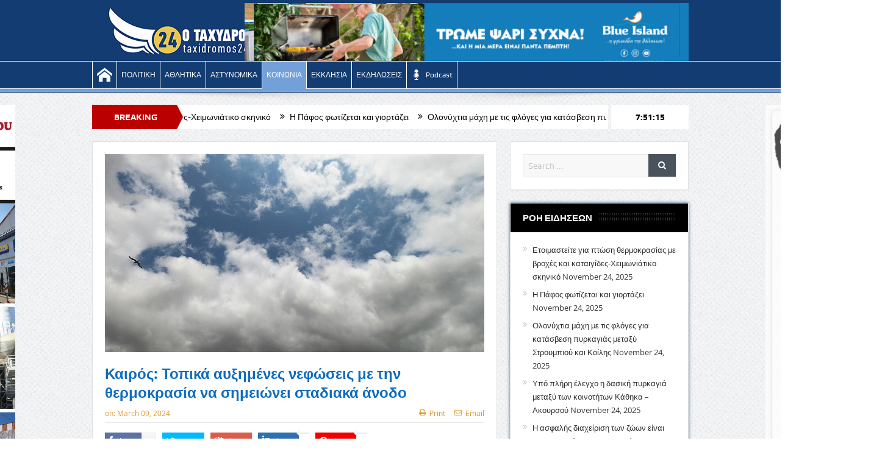

--- FILE ---
content_type: text/html; charset=UTF-8
request_url: https://www.taxidromos24.com/2024/03/09/keros-topika-afkismenes-nefosis-me-tin-thermokrasia-na-simioni-stadiaka-anodo/
body_size: 19897
content:
<!DOCTYPE html>
<!--[if lt IE 7]>      <html class="no-js lt-ie9 lt-ie8 lt-ie7" lang="en-US"> <![endif]-->
<!--[if IE 7]>         <html class="no-js lt-ie9 lt-ie8" lang="en-US"> <![endif]-->
<!--[if IE 8]>         <html class="no-js lt-ie9" lang="en-US"> <![endif]-->
<!--[if gt IE 8]><!--> <html class="no-js" lang="en-US"> <!--<![endif]-->
    <head>
	<meta charset="UTF-8" />
        <meta http-equiv="X-UA-Compatible" content="IE=edge,chrome=1">
	<title>Καιρός: Τοπικά αυξημένες νεφώσεις με την θερμοκρασία να σημειώνει σταδιακά άνοδο | Taxidromos24</title>
	<link rel="profile" href="http://gmpg.org/xfn/11">
	<link rel="pingback" href="https://www.taxidromos24.com/xmlrpc.php">
<meta property="og:image" content="https://www.taxidromos24.com/wp-content/uploads/2024/03/σύννεφα.jpg"/>
    <meta property="og:image:width" content="1024" />
    <meta property="og:image:height" content="1024" />

<meta property="og:title" content="Καιρός: Τοπικά αυξημένες νεφώσεις με την θερμοκρασία να σημειώνει σταδιακά άνοδο"/>
<meta property="og:type" content="article"/>
<meta property="og:description" content="Ασθενής χαμηλή πίεση επηρεάζει την περιοχή. Σήμερα τοπικά αυξημένες νεφώσεις αναμένεται να δώσουν μεμονωμένες, ελαφρές κυρίως, βροχές, αρχικά στα δυτικά και βόρεια και αργότερα, κυρίως στα νοτιοανατολ"/>
<meta property="og:url" content="https://www.taxidromos24.com/2024/03/09/keros-topika-afkismenes-nefosis-me-tin-thermokrasia-na-simioni-stadiaka-anodo/"/>
<meta property="og:site_name" content="Taxidromos24"/>

<meta name="viewport" content="width=device-width, initial-scale=1, maximum-scale=1">
<link rel="shortcut icon" href="https://www.taxidromos24.com/wp-content/uploads/2019/02/favicon-32x32.png" />
<link rel="apple-touch-icon" href="https://www.taxidromos24.com/wp-content/uploads/2019/02/apple-icon-152x152.png" />

<link rel="pingback" href="https://www.taxidromos24.com/xmlrpc.php" />
        <!--[if lt IE 9]>
	<script src="https://www.taxidromos24.com/wp-content/themes/goodnews5/framework/helpers/js/html5.js"></script>
	<script src="https://www.taxidromos24.com/wp-content/themes/goodnews5/framework/helpers/js/IE9.js"></script>
	<![endif]-->
	<meta name='robots' content='max-image-preview:large' />
	<style>img:is([sizes="auto" i], [sizes^="auto," i]) { contain-intrinsic-size: 3000px 1500px }</style>
	<link rel='dns-prefetch' href='//www.googletagmanager.com' />
<link rel="alternate" type="application/rss+xml" title="Taxidromos24 &raquo; Feed" href="https://www.taxidromos24.com/feed/" />
<script type="text/javascript">
/* <![CDATA[ */
window._wpemojiSettings = {"baseUrl":"https:\/\/s.w.org\/images\/core\/emoji\/16.0.1\/72x72\/","ext":".png","svgUrl":"https:\/\/s.w.org\/images\/core\/emoji\/16.0.1\/svg\/","svgExt":".svg","source":{"concatemoji":"https:\/\/www.taxidromos24.com\/wp-includes\/js\/wp-emoji-release.min.js?ver=3a6ee2297b43df7d7e3187dbaac94f1f"}};
/*! This file is auto-generated */
!function(s,n){var o,i,e;function c(e){try{var t={supportTests:e,timestamp:(new Date).valueOf()};sessionStorage.setItem(o,JSON.stringify(t))}catch(e){}}function p(e,t,n){e.clearRect(0,0,e.canvas.width,e.canvas.height),e.fillText(t,0,0);var t=new Uint32Array(e.getImageData(0,0,e.canvas.width,e.canvas.height).data),a=(e.clearRect(0,0,e.canvas.width,e.canvas.height),e.fillText(n,0,0),new Uint32Array(e.getImageData(0,0,e.canvas.width,e.canvas.height).data));return t.every(function(e,t){return e===a[t]})}function u(e,t){e.clearRect(0,0,e.canvas.width,e.canvas.height),e.fillText(t,0,0);for(var n=e.getImageData(16,16,1,1),a=0;a<n.data.length;a++)if(0!==n.data[a])return!1;return!0}function f(e,t,n,a){switch(t){case"flag":return n(e,"\ud83c\udff3\ufe0f\u200d\u26a7\ufe0f","\ud83c\udff3\ufe0f\u200b\u26a7\ufe0f")?!1:!n(e,"\ud83c\udde8\ud83c\uddf6","\ud83c\udde8\u200b\ud83c\uddf6")&&!n(e,"\ud83c\udff4\udb40\udc67\udb40\udc62\udb40\udc65\udb40\udc6e\udb40\udc67\udb40\udc7f","\ud83c\udff4\u200b\udb40\udc67\u200b\udb40\udc62\u200b\udb40\udc65\u200b\udb40\udc6e\u200b\udb40\udc67\u200b\udb40\udc7f");case"emoji":return!a(e,"\ud83e\udedf")}return!1}function g(e,t,n,a){var r="undefined"!=typeof WorkerGlobalScope&&self instanceof WorkerGlobalScope?new OffscreenCanvas(300,150):s.createElement("canvas"),o=r.getContext("2d",{willReadFrequently:!0}),i=(o.textBaseline="top",o.font="600 32px Arial",{});return e.forEach(function(e){i[e]=t(o,e,n,a)}),i}function t(e){var t=s.createElement("script");t.src=e,t.defer=!0,s.head.appendChild(t)}"undefined"!=typeof Promise&&(o="wpEmojiSettingsSupports",i=["flag","emoji"],n.supports={everything:!0,everythingExceptFlag:!0},e=new Promise(function(e){s.addEventListener("DOMContentLoaded",e,{once:!0})}),new Promise(function(t){var n=function(){try{var e=JSON.parse(sessionStorage.getItem(o));if("object"==typeof e&&"number"==typeof e.timestamp&&(new Date).valueOf()<e.timestamp+604800&&"object"==typeof e.supportTests)return e.supportTests}catch(e){}return null}();if(!n){if("undefined"!=typeof Worker&&"undefined"!=typeof OffscreenCanvas&&"undefined"!=typeof URL&&URL.createObjectURL&&"undefined"!=typeof Blob)try{var e="postMessage("+g.toString()+"("+[JSON.stringify(i),f.toString(),p.toString(),u.toString()].join(",")+"));",a=new Blob([e],{type:"text/javascript"}),r=new Worker(URL.createObjectURL(a),{name:"wpTestEmojiSupports"});return void(r.onmessage=function(e){c(n=e.data),r.terminate(),t(n)})}catch(e){}c(n=g(i,f,p,u))}t(n)}).then(function(e){for(var t in e)n.supports[t]=e[t],n.supports.everything=n.supports.everything&&n.supports[t],"flag"!==t&&(n.supports.everythingExceptFlag=n.supports.everythingExceptFlag&&n.supports[t]);n.supports.everythingExceptFlag=n.supports.everythingExceptFlag&&!n.supports.flag,n.DOMReady=!1,n.readyCallback=function(){n.DOMReady=!0}}).then(function(){return e}).then(function(){var e;n.supports.everything||(n.readyCallback(),(e=n.source||{}).concatemoji?t(e.concatemoji):e.wpemoji&&e.twemoji&&(t(e.twemoji),t(e.wpemoji)))}))}((window,document),window._wpemojiSettings);
/* ]]> */
</script>
<style id='wp-emoji-styles-inline-css' type='text/css'>

	img.wp-smiley, img.emoji {
		display: inline !important;
		border: none !important;
		box-shadow: none !important;
		height: 1em !important;
		width: 1em !important;
		margin: 0 0.07em !important;
		vertical-align: -0.1em !important;
		background: none !important;
		padding: 0 !important;
	}
</style>
<link rel='stylesheet' id='wp-block-library-css' href='https://www.taxidromos24.com/wp-includes/css/dist/block-library/style.min.css?ver=3a6ee2297b43df7d7e3187dbaac94f1f' type='text/css' media='all' />
<style id='classic-theme-styles-inline-css' type='text/css'>
/*! This file is auto-generated */
.wp-block-button__link{color:#fff;background-color:#32373c;border-radius:9999px;box-shadow:none;text-decoration:none;padding:calc(.667em + 2px) calc(1.333em + 2px);font-size:1.125em}.wp-block-file__button{background:#32373c;color:#fff;text-decoration:none}
</style>
<style id='global-styles-inline-css' type='text/css'>
:root{--wp--preset--aspect-ratio--square: 1;--wp--preset--aspect-ratio--4-3: 4/3;--wp--preset--aspect-ratio--3-4: 3/4;--wp--preset--aspect-ratio--3-2: 3/2;--wp--preset--aspect-ratio--2-3: 2/3;--wp--preset--aspect-ratio--16-9: 16/9;--wp--preset--aspect-ratio--9-16: 9/16;--wp--preset--color--black: #000000;--wp--preset--color--cyan-bluish-gray: #abb8c3;--wp--preset--color--white: #ffffff;--wp--preset--color--pale-pink: #f78da7;--wp--preset--color--vivid-red: #cf2e2e;--wp--preset--color--luminous-vivid-orange: #ff6900;--wp--preset--color--luminous-vivid-amber: #fcb900;--wp--preset--color--light-green-cyan: #7bdcb5;--wp--preset--color--vivid-green-cyan: #00d084;--wp--preset--color--pale-cyan-blue: #8ed1fc;--wp--preset--color--vivid-cyan-blue: #0693e3;--wp--preset--color--vivid-purple: #9b51e0;--wp--preset--gradient--vivid-cyan-blue-to-vivid-purple: linear-gradient(135deg,rgba(6,147,227,1) 0%,rgb(155,81,224) 100%);--wp--preset--gradient--light-green-cyan-to-vivid-green-cyan: linear-gradient(135deg,rgb(122,220,180) 0%,rgb(0,208,130) 100%);--wp--preset--gradient--luminous-vivid-amber-to-luminous-vivid-orange: linear-gradient(135deg,rgba(252,185,0,1) 0%,rgba(255,105,0,1) 100%);--wp--preset--gradient--luminous-vivid-orange-to-vivid-red: linear-gradient(135deg,rgba(255,105,0,1) 0%,rgb(207,46,46) 100%);--wp--preset--gradient--very-light-gray-to-cyan-bluish-gray: linear-gradient(135deg,rgb(238,238,238) 0%,rgb(169,184,195) 100%);--wp--preset--gradient--cool-to-warm-spectrum: linear-gradient(135deg,rgb(74,234,220) 0%,rgb(151,120,209) 20%,rgb(207,42,186) 40%,rgb(238,44,130) 60%,rgb(251,105,98) 80%,rgb(254,248,76) 100%);--wp--preset--gradient--blush-light-purple: linear-gradient(135deg,rgb(255,206,236) 0%,rgb(152,150,240) 100%);--wp--preset--gradient--blush-bordeaux: linear-gradient(135deg,rgb(254,205,165) 0%,rgb(254,45,45) 50%,rgb(107,0,62) 100%);--wp--preset--gradient--luminous-dusk: linear-gradient(135deg,rgb(255,203,112) 0%,rgb(199,81,192) 50%,rgb(65,88,208) 100%);--wp--preset--gradient--pale-ocean: linear-gradient(135deg,rgb(255,245,203) 0%,rgb(182,227,212) 50%,rgb(51,167,181) 100%);--wp--preset--gradient--electric-grass: linear-gradient(135deg,rgb(202,248,128) 0%,rgb(113,206,126) 100%);--wp--preset--gradient--midnight: linear-gradient(135deg,rgb(2,3,129) 0%,rgb(40,116,252) 100%);--wp--preset--font-size--small: 13px;--wp--preset--font-size--medium: 20px;--wp--preset--font-size--large: 36px;--wp--preset--font-size--x-large: 42px;--wp--preset--spacing--20: 0.44rem;--wp--preset--spacing--30: 0.67rem;--wp--preset--spacing--40: 1rem;--wp--preset--spacing--50: 1.5rem;--wp--preset--spacing--60: 2.25rem;--wp--preset--spacing--70: 3.38rem;--wp--preset--spacing--80: 5.06rem;--wp--preset--shadow--natural: 6px 6px 9px rgba(0, 0, 0, 0.2);--wp--preset--shadow--deep: 12px 12px 50px rgba(0, 0, 0, 0.4);--wp--preset--shadow--sharp: 6px 6px 0px rgba(0, 0, 0, 0.2);--wp--preset--shadow--outlined: 6px 6px 0px -3px rgba(255, 255, 255, 1), 6px 6px rgba(0, 0, 0, 1);--wp--preset--shadow--crisp: 6px 6px 0px rgba(0, 0, 0, 1);}:where(.is-layout-flex){gap: 0.5em;}:where(.is-layout-grid){gap: 0.5em;}body .is-layout-flex{display: flex;}.is-layout-flex{flex-wrap: wrap;align-items: center;}.is-layout-flex > :is(*, div){margin: 0;}body .is-layout-grid{display: grid;}.is-layout-grid > :is(*, div){margin: 0;}:where(.wp-block-columns.is-layout-flex){gap: 2em;}:where(.wp-block-columns.is-layout-grid){gap: 2em;}:where(.wp-block-post-template.is-layout-flex){gap: 1.25em;}:where(.wp-block-post-template.is-layout-grid){gap: 1.25em;}.has-black-color{color: var(--wp--preset--color--black) !important;}.has-cyan-bluish-gray-color{color: var(--wp--preset--color--cyan-bluish-gray) !important;}.has-white-color{color: var(--wp--preset--color--white) !important;}.has-pale-pink-color{color: var(--wp--preset--color--pale-pink) !important;}.has-vivid-red-color{color: var(--wp--preset--color--vivid-red) !important;}.has-luminous-vivid-orange-color{color: var(--wp--preset--color--luminous-vivid-orange) !important;}.has-luminous-vivid-amber-color{color: var(--wp--preset--color--luminous-vivid-amber) !important;}.has-light-green-cyan-color{color: var(--wp--preset--color--light-green-cyan) !important;}.has-vivid-green-cyan-color{color: var(--wp--preset--color--vivid-green-cyan) !important;}.has-pale-cyan-blue-color{color: var(--wp--preset--color--pale-cyan-blue) !important;}.has-vivid-cyan-blue-color{color: var(--wp--preset--color--vivid-cyan-blue) !important;}.has-vivid-purple-color{color: var(--wp--preset--color--vivid-purple) !important;}.has-black-background-color{background-color: var(--wp--preset--color--black) !important;}.has-cyan-bluish-gray-background-color{background-color: var(--wp--preset--color--cyan-bluish-gray) !important;}.has-white-background-color{background-color: var(--wp--preset--color--white) !important;}.has-pale-pink-background-color{background-color: var(--wp--preset--color--pale-pink) !important;}.has-vivid-red-background-color{background-color: var(--wp--preset--color--vivid-red) !important;}.has-luminous-vivid-orange-background-color{background-color: var(--wp--preset--color--luminous-vivid-orange) !important;}.has-luminous-vivid-amber-background-color{background-color: var(--wp--preset--color--luminous-vivid-amber) !important;}.has-light-green-cyan-background-color{background-color: var(--wp--preset--color--light-green-cyan) !important;}.has-vivid-green-cyan-background-color{background-color: var(--wp--preset--color--vivid-green-cyan) !important;}.has-pale-cyan-blue-background-color{background-color: var(--wp--preset--color--pale-cyan-blue) !important;}.has-vivid-cyan-blue-background-color{background-color: var(--wp--preset--color--vivid-cyan-blue) !important;}.has-vivid-purple-background-color{background-color: var(--wp--preset--color--vivid-purple) !important;}.has-black-border-color{border-color: var(--wp--preset--color--black) !important;}.has-cyan-bluish-gray-border-color{border-color: var(--wp--preset--color--cyan-bluish-gray) !important;}.has-white-border-color{border-color: var(--wp--preset--color--white) !important;}.has-pale-pink-border-color{border-color: var(--wp--preset--color--pale-pink) !important;}.has-vivid-red-border-color{border-color: var(--wp--preset--color--vivid-red) !important;}.has-luminous-vivid-orange-border-color{border-color: var(--wp--preset--color--luminous-vivid-orange) !important;}.has-luminous-vivid-amber-border-color{border-color: var(--wp--preset--color--luminous-vivid-amber) !important;}.has-light-green-cyan-border-color{border-color: var(--wp--preset--color--light-green-cyan) !important;}.has-vivid-green-cyan-border-color{border-color: var(--wp--preset--color--vivid-green-cyan) !important;}.has-pale-cyan-blue-border-color{border-color: var(--wp--preset--color--pale-cyan-blue) !important;}.has-vivid-cyan-blue-border-color{border-color: var(--wp--preset--color--vivid-cyan-blue) !important;}.has-vivid-purple-border-color{border-color: var(--wp--preset--color--vivid-purple) !important;}.has-vivid-cyan-blue-to-vivid-purple-gradient-background{background: var(--wp--preset--gradient--vivid-cyan-blue-to-vivid-purple) !important;}.has-light-green-cyan-to-vivid-green-cyan-gradient-background{background: var(--wp--preset--gradient--light-green-cyan-to-vivid-green-cyan) !important;}.has-luminous-vivid-amber-to-luminous-vivid-orange-gradient-background{background: var(--wp--preset--gradient--luminous-vivid-amber-to-luminous-vivid-orange) !important;}.has-luminous-vivid-orange-to-vivid-red-gradient-background{background: var(--wp--preset--gradient--luminous-vivid-orange-to-vivid-red) !important;}.has-very-light-gray-to-cyan-bluish-gray-gradient-background{background: var(--wp--preset--gradient--very-light-gray-to-cyan-bluish-gray) !important;}.has-cool-to-warm-spectrum-gradient-background{background: var(--wp--preset--gradient--cool-to-warm-spectrum) !important;}.has-blush-light-purple-gradient-background{background: var(--wp--preset--gradient--blush-light-purple) !important;}.has-blush-bordeaux-gradient-background{background: var(--wp--preset--gradient--blush-bordeaux) !important;}.has-luminous-dusk-gradient-background{background: var(--wp--preset--gradient--luminous-dusk) !important;}.has-pale-ocean-gradient-background{background: var(--wp--preset--gradient--pale-ocean) !important;}.has-electric-grass-gradient-background{background: var(--wp--preset--gradient--electric-grass) !important;}.has-midnight-gradient-background{background: var(--wp--preset--gradient--midnight) !important;}.has-small-font-size{font-size: var(--wp--preset--font-size--small) !important;}.has-medium-font-size{font-size: var(--wp--preset--font-size--medium) !important;}.has-large-font-size{font-size: var(--wp--preset--font-size--large) !important;}.has-x-large-font-size{font-size: var(--wp--preset--font-size--x-large) !important;}
:where(.wp-block-post-template.is-layout-flex){gap: 1.25em;}:where(.wp-block-post-template.is-layout-grid){gap: 1.25em;}
:where(.wp-block-columns.is-layout-flex){gap: 2em;}:where(.wp-block-columns.is-layout-grid){gap: 2em;}
:root :where(.wp-block-pullquote){font-size: 1.5em;line-height: 1.6;}
</style>
<link rel='stylesheet' id='contact-form-7-css' href='https://www.taxidromos24.com/wp-content/plugins/contact-form-7/includes/css/styles.css?ver=6.1.3' type='text/css' media='all' />
<link rel='stylesheet' id='plugins-css' href='https://www.taxidromos24.com/wp-content/themes/goodnews5/css/plugins.css?ver=3a6ee2297b43df7d7e3187dbaac94f1f' type='text/css' media='all' />
<link rel='stylesheet' id='main-css' href='https://www.taxidromos24.com/wp-content/themes/goodnews5/css/main.css?ver=3a6ee2297b43df7d7e3187dbaac94f1f' type='text/css' media='all' />
<link rel='stylesheet' id='responsive-css' href='https://www.taxidromos24.com/wp-content/themes/goodnews5/css/media.css?ver=3a6ee2297b43df7d7e3187dbaac94f1f' type='text/css' media='all' />
<link rel='stylesheet' id='style-css' href='https://www.taxidromos24.com/wp-content/themes/child-theme/style.css?ver=3a6ee2297b43df7d7e3187dbaac94f1f' type='text/css' media='all' />
<script type="text/javascript" src="https://www.taxidromos24.com/wp-includes/js/jquery/jquery.min.js?ver=3.7.1" id="jquery-core-js"></script>
<script type="text/javascript" src="https://www.taxidromos24.com/wp-includes/js/jquery/jquery-migrate.min.js?ver=3.4.1" id="jquery-migrate-js"></script>
<script type="text/javascript" src="//www.taxidromos24.com/wp-content/plugins/revslider/sr6/assets/js/rbtools.min.js?ver=6.7.27" async id="tp-tools-js"></script>
<script type="text/javascript" src="//www.taxidromos24.com/wp-content/plugins/revslider/sr6/assets/js/rs6.min.js?ver=6.7.27" async id="revmin-js"></script>

<!-- Google tag (gtag.js) snippet added by Site Kit -->
<!-- Google Analytics snippet added by Site Kit -->
<script type="text/javascript" src="https://www.googletagmanager.com/gtag/js?id=GT-M6QSFKF" id="google_gtagjs-js" async></script>
<script type="text/javascript" id="google_gtagjs-js-after">
/* <![CDATA[ */
window.dataLayer = window.dataLayer || [];function gtag(){dataLayer.push(arguments);}
gtag("set","linker",{"domains":["www.taxidromos24.com"]});
gtag("js", new Date());
gtag("set", "developer_id.dZTNiMT", true);
gtag("config", "GT-M6QSFKF");
 window._googlesitekit = window._googlesitekit || {}; window._googlesitekit.throttledEvents = []; window._googlesitekit.gtagEvent = (name, data) => { var key = JSON.stringify( { name, data } ); if ( !! window._googlesitekit.throttledEvents[ key ] ) { return; } window._googlesitekit.throttledEvents[ key ] = true; setTimeout( () => { delete window._googlesitekit.throttledEvents[ key ]; }, 5 ); gtag( "event", name, { ...data, event_source: "site-kit" } ); }; 
/* ]]> */
</script>
<script></script><link rel="https://api.w.org/" href="https://www.taxidromos24.com/wp-json/" /><link rel="alternate" title="JSON" type="application/json" href="https://www.taxidromos24.com/wp-json/wp/v2/posts/208477" /><link rel="EditURI" type="application/rsd+xml" title="RSD" href="https://www.taxidromos24.com/xmlrpc.php?rsd" />

<link rel="canonical" href="https://www.taxidromos24.com/2024/03/09/keros-topika-afkismenes-nefosis-me-tin-thermokrasia-na-simioni-stadiaka-anodo/" />
<link rel='shortlink' href='https://www.taxidromos24.com/?p=208477' />
<link rel="alternate" title="oEmbed (JSON)" type="application/json+oembed" href="https://www.taxidromos24.com/wp-json/oembed/1.0/embed?url=https%3A%2F%2Fwww.taxidromos24.com%2F2024%2F03%2F09%2Fkeros-topika-afkismenes-nefosis-me-tin-thermokrasia-na-simioni-stadiaka-anodo%2F" />
<link rel="alternate" title="oEmbed (XML)" type="text/xml+oembed" href="https://www.taxidromos24.com/wp-json/oembed/1.0/embed?url=https%3A%2F%2Fwww.taxidromos24.com%2F2024%2F03%2F09%2Fkeros-topika-afkismenes-nefosis-me-tin-thermokrasia-na-simioni-stadiaka-anodo%2F&#038;format=xml" />
<meta name="generator" content="Site Kit by Google 1.166.0" /><!-- Generated by Jetpack Social -->
<meta property="og:title" content="Καιρός: Τοπικά αυξημένες νεφώσεις με την θερμοκρασία να σημειώνει σταδιακά άνοδο">
<meta property="og:url" content="https://www.taxidromos24.com/2024/03/09/keros-topika-afkismenes-nefosis-me-tin-thermokrasia-na-simioni-stadiaka-anodo/">
<meta property="og:description" content="Ασθενής χαμηλή πίεση επηρεάζει την περιοχή.">
<meta property="og:image" content="https://www.taxidromos24.com/wp-content/uploads/2024/03/σύννεφα.jpg">
<meta property="og:image:width" content="1000">
<meta property="og:image:height" content="522">
<meta name="twitter:image" content="https://www.taxidromos24.com/wp-content/uploads/2024/03/σύννεφα.jpg">
<meta name="twitter:card" content="summary_large_image">
<!-- / Jetpack Social -->
<meta name="generator" content="Powered by WPBakery Page Builder - drag and drop page builder for WordPress."/>
<meta name="generator" content="Powered by Slider Revolution 6.7.27 - responsive, Mobile-Friendly Slider Plugin for WordPress with comfortable drag and drop interface." />
<link rel="icon" href="https://www.taxidromos24.com/wp-content/uploads/2024/12/cropped-cropped-favicon24a-32x32.png" sizes="32x32" />
<link rel="icon" href="https://www.taxidromos24.com/wp-content/uploads/2024/12/cropped-cropped-favicon24a-192x192.png" sizes="192x192" />
<link rel="apple-touch-icon" href="https://www.taxidromos24.com/wp-content/uploads/2024/12/cropped-cropped-favicon24a-180x180.png" />
<meta name="msapplication-TileImage" content="https://www.taxidromos24.com/wp-content/uploads/2024/12/cropped-cropped-favicon24a-270x270.png" />
<script>function setREVStartSize(e){
			//window.requestAnimationFrame(function() {
				window.RSIW = window.RSIW===undefined ? window.innerWidth : window.RSIW;
				window.RSIH = window.RSIH===undefined ? window.innerHeight : window.RSIH;
				try {
					var pw = document.getElementById(e.c).parentNode.offsetWidth,
						newh;
					pw = pw===0 || isNaN(pw) || (e.l=="fullwidth" || e.layout=="fullwidth") ? window.RSIW : pw;
					e.tabw = e.tabw===undefined ? 0 : parseInt(e.tabw);
					e.thumbw = e.thumbw===undefined ? 0 : parseInt(e.thumbw);
					e.tabh = e.tabh===undefined ? 0 : parseInt(e.tabh);
					e.thumbh = e.thumbh===undefined ? 0 : parseInt(e.thumbh);
					e.tabhide = e.tabhide===undefined ? 0 : parseInt(e.tabhide);
					e.thumbhide = e.thumbhide===undefined ? 0 : parseInt(e.thumbhide);
					e.mh = e.mh===undefined || e.mh=="" || e.mh==="auto" ? 0 : parseInt(e.mh,0);
					if(e.layout==="fullscreen" || e.l==="fullscreen")
						newh = Math.max(e.mh,window.RSIH);
					else{
						e.gw = Array.isArray(e.gw) ? e.gw : [e.gw];
						for (var i in e.rl) if (e.gw[i]===undefined || e.gw[i]===0) e.gw[i] = e.gw[i-1];
						e.gh = e.el===undefined || e.el==="" || (Array.isArray(e.el) && e.el.length==0)? e.gh : e.el;
						e.gh = Array.isArray(e.gh) ? e.gh : [e.gh];
						for (var i in e.rl) if (e.gh[i]===undefined || e.gh[i]===0) e.gh[i] = e.gh[i-1];
											
						var nl = new Array(e.rl.length),
							ix = 0,
							sl;
						e.tabw = e.tabhide>=pw ? 0 : e.tabw;
						e.thumbw = e.thumbhide>=pw ? 0 : e.thumbw;
						e.tabh = e.tabhide>=pw ? 0 : e.tabh;
						e.thumbh = e.thumbhide>=pw ? 0 : e.thumbh;
						for (var i in e.rl) nl[i] = e.rl[i]<window.RSIW ? 0 : e.rl[i];
						sl = nl[0];
						for (var i in nl) if (sl>nl[i] && nl[i]>0) { sl = nl[i]; ix=i;}
						var m = pw>(e.gw[ix]+e.tabw+e.thumbw) ? 1 : (pw-(e.tabw+e.thumbw)) / (e.gw[ix]);
						newh =  (e.gh[ix] * m) + (e.tabh + e.thumbh);
					}
					var el = document.getElementById(e.c);
					if (el!==null && el) el.style.height = newh+"px";
					el = document.getElementById(e.c+"_wrapper");
					if (el!==null && el) {
						el.style.height = newh+"px";
						el.style.display = "block";
					}
				} catch(e){
					console.log("Failure at Presize of Slider:" + e)
				}
			//});
		  };</script>
		<style type="text/css" id="wp-custom-css">
			#rev_slider_3_1_wrapper .zeus .tp-thumb-title {
    font-family: 'Roboto', sans-serif !important;
    font-size: 16px;
	line-height:18px;
}
@media only screen and (max-width: 600px) {
  .tp-thumb-title {
    font-size: 11px !important;
		line-height:12px !important;
		padding-top:1px !important;
		padding-left:3px !important;
  }
}
#navigation, #navigation .main-menu > li:hover > a, #navigation .main-menu > li.current-menu-item > a, .navigation_highlight_ancestor #navigation .main-menu > li.current-menu-ancestor > a, .navigation_highlight_ancestor #navigation .main-menu > li.current-menu-parent > a, #navigation .main-menu > li:hover > a:before, #navigation .main-menu > li.current-menu-item > a:before, .navigation_highlight_ancestor #navigation .main-menu > li.current-menu-ancestor > a:before, .navigation_highlight_ancestor #navigation .main-menu > li.current-menu-parent > a:before, ul.main-menu > li:not(.mom_mega):not(.mom_mega_cats) ul.sub-menu, ul.main-menu > li:not(.mom_mega):not(.mom_mega_cats) ul.sub-menu li, #navigation .main-menu > li .cats-mega-wrap, ul.main-menu > li:not(.mom_mega) ul.sub-menu li, .main-menu .mom_mega.menu-item-depth-0 > .mom_mega_wrap:before, #navigation .main-menu li.mom_mega.menu-item-depth-0 > .mom_mega_wrap, .device-menu-holder, .device-menu-holder .mh-caret, .device-menu-holder.active:before, #navigation .device-menu, #navigation .device-menu li.dm-active > a, #navigation .device-menu li.dm-active > .responsive-caret {
    background-color: #74a0da !important;
}

@media only screen and (min-width: 1001px) {
body.single-post > div.boxed-wrap.clearfix > div.boxed-content-wrapper.clearfix > div:nth-child(6), body.archive > div.boxed-wrap.clearfix > div.boxed-content-wrapper.clearfix > div:nth-child(6) {
		display: flex;
		justify-content: space-between;
	}
.single-post .main_container > .main-col, .archive .main_container > .main-col {
	width: 97%!important;
	}
.single-post .main-sidebar, .archive .main-sidebar {
	width: 30%!important;
	}
}		</style>
		<style type="text/css" title="dynamic-css" class="options-output">body{color:#333333;}h1, h2, h3, h4, h5, h6{color:#0d6cbf;}a:hover{color:#e9c451;}{color:#ffffff;}.topbar, .copyrights-area, .topbar .top-nav > li ul.sub-menu li a:hover{background-color:#ffffff;}{color:#ffffff;}.mom-social-icons li a.vector_icon{background-color:#ffffff;}.mom-social-icons li a.vector_icon{color:#000000;}.header{background-color:#133c72;}{color:#ffffff;}#navigation, #navigation .main-menu > li:hover > a, #navigation .main-menu > li.current-menu-item > a, .navigation_highlight_ancestor #navigation .main-menu > li.current-menu-ancestor > a, .navigation_highlight_ancestor #navigation .main-menu > li.current-menu-parent > a, #navigation .main-menu > li:hover > a:before, #navigation .main-menu > li.current-menu-item > a:before, .navigation_highlight_ancestor #navigation .main-menu > li.current-menu-ancestor > a:before,  .navigation_highlight_ancestor #navigation .main-menu > li.current-menu-parent > a:before, ul.main-menu > li:not(.mom_mega):not(.mom_mega_cats) ul.sub-menu, ul.main-menu > li:not(.mom_mega):not(.mom_mega_cats) ul.sub-menu li, #navigation .main-menu > li .cats-mega-wrap, ul.main-menu > li:not(.mom_mega) ul.sub-menu li, .main-menu .mom_mega.menu-item-depth-0 > .mom_mega_wrap:before, #navigation .main-menu li.mom_mega.menu-item-depth-0 > .mom_mega_wrap, .device-menu-holder, .device-menu-holder .mh-caret, .device-menu-holder.active:before, #navigation .device-menu, #navigation .device-menu li.dm-active > a, #navigation .device-menu li.dm-active > .responsive-caret{background-color:#ffffff;}.navigation-inner,#navigation .nav-button, .nb-inner-wrap .search-results-title, .show_all_results, .nb-inner-wrap ul.s-results .s-img .post_format{background-color:#133c72;}{color:#ffffff;}#navigation, .navigation-inner, #navigation .main-menu > li, #navigation .main-menu > li:last-child,  #navigation .nav-button, .nb-inner-wrap ul.s-results li, .nb-inner-wrap .search-results-title, .show_all_results, .nb-inner-wrap ul.s-results .s-img .post_format, .nb-inner-wrap .nb-inner,ul.main-menu > li:not(.mom_mega):not(.mom_mega_cats) ul.sub-menu, ul.main-menu > li:not(.mom_mega):not(.mom_mega_cats) ul.sub-menu li, #navigation .main-menu > li .cats-mega-wrap, #navigation .main-menu > li .cats-mega-wrap .cats-mega-inner, ul.main-menu > li .cats-mega-wrap ul.sub-menu li, #navigation .main-menu > li .cats-mega-wrap .subcat .mom-cat-latest .view_all_posts, #navigation .main-menu > li .cats-mega-wrap .subcat ul li, #navigation .main-menu > li .cats-mega-wrap.mom_cats_horizontal .subcat .mom-cat-latest li, ul.main-menu li.mom_mega .mom_mega_wrap ul li a, ul.main-menu li.mom_mega .mega_col_title > a, #navigation, #navigation .main-menu > li:hover > a, #navigation .main-menu > li.current-menu-item > a, .navigation_highlight_ancestor #navigation .main-menu > li.current-menu-ancestor > a, .navigation_highlight_ancestor #navigation .main-menu > li.current-menu-parent > a, #navigation .main-menu > li:hover > a:before, #navigation .main-menu > li.current-menu-item > a:before, .navigation_highlight_ancestor #navigation .main-menu > li.current-menu-ancestor > a:before, .navigation_highlight_ancestor #navigation .main-menu > li.current-menu-parent > a:before, ul.main-menu > li:not(.mom_mega):not(.mom_mega_cats) ul.sub-menu, ul.main-menu > li:not(.mom_mega):not(.mom_mega_cats) ul.sub-menu li, #navigation .main-menu > li .cats-mega-wrap, ul.main-menu > li:not(.mom_mega) ul.sub-menu li, .main-menu .mom_mega.menu-item-depth-0 > .mom_mega_wrap:before, #navigation .main-menu li.mom_mega.menu-item-depth-0 > .mom_mega_wrap, .device-menu-holder, #navigation .device-menu, #navigation .device-menu li.menu-item, #navigation .device-menu li .responsive-caret, #navigation .device-menu li.dm-active.mom_mega.menu-item-depth-0 > a {border-color:#ffffff;}#navigation .main-menu > li .cats-mega-wrap .cats-mega-inner:before{background-color:#ffffff;}{color:#133c72;}#navigation{border-bottom-color:#133c72;}.main-menu > li:not(.current-menu-item):not(.current-menu-ancestor) > a, #navigation .nav-button, .nb-inner-wrap ul.s-results .s-details h4, .nb-inner-wrap .search-results-title, .show_all_results a,  .ajax_search_results .sw-not_found{font-weight:400;font-style:normal;color:#ffffff;}{color:#ffffff;}.news-ticker{background-color:#ffffff;}{color:#ffffff;}.news-ticker{border-color:#ffffff;}.news-ticker li a, .news-ticker li{color:#000000;}.news-ticker li i{color:#000000;}{color:#ffffff;}.current_time{background-color:#ffffff;}.current_time{color:#000000;}.mom-post-meta, .mom-post-meta a, .blog-post .bp-head .bp-meta, .blog-post .bp-head .bp-meta a, .bbp-reply-post-date, .news-box .nb-item-meta a, .widget ul.twiter-list > li time, .mom-login-widget .lw-user-info a:first-child, .mom-recent-comments .author_comment h4 time, .mom-recent-comments .author_comment h4 span a{color:#dd9933;}{color:#373c43;}.copyrights-area{background-color:#373c43;}</style><style type="text/css">
    
.header > .inner, .header .logo {
line-height: 100px;
height: 100px;
}
.show_all_results a i, .search-wrap ul.s-results .s-img .post_format {
color: #ffffff;
}
/* Category background */
.header-right {
  height: 50px;
}
</style>
<noscript><style> .wpb_animate_when_almost_visible { opacity: 1; }</style></noscript>		<style>
		
/* HEADER AD ROTATOR */
/*display none is reset at footer.php*/
.header-right  {

	visibility: hidden;
	
}
		</style>
    </head>
    <body class="wp-singular post-template-default single single-post postid-208477 single-format-standard wp-theme-goodnews5 wp-child-theme-child-theme right-sidebar singular navigation_highlight_ancestor ticker_has_live_time time_in_twelve_format one-side-wide both-sidebars wpb-js-composer js-comp-ver-8.1 vc_responsive" itemscope="itemscope" itemtype="http://schema.org/WebPage">

    
        <!--[if lt IE 7]>
            <p class="browsehappy">You are using an <strong>outdated</strong> browser. Please <a href="http://browsehappy.com/">upgrade your browser</a> to improve your experience.</p>
        <![endif]-->
        <div class="boxed-wrap clearfix">
	    <div id="header-wrapper">
                                    <header class="header " itemscope="itemscope" itemtype="http://schema.org/WPHeader" role="banner">
                <div class="inner">
						                    <div class="logo">
					                    <a href="https://www.taxidromos24.com">
		                                                    <img src="https://www.taxidromos24.com/wp-content/uploads/2019/02/logo-2019-2.jpg" alt="Taxidromos24" width="362" height="76" />
                                                                    <img class="mom_retina_logo" src="https://www.taxidromos24.com/wp-content/uploads/2019/02/logo-2019-2.jpg" width="362" height="76" alt="Taxidromos24" />
                        		                    </a>

					
                    </div>
                                        <div class="header-right">
                                  		<script type="text/javascript">
		jQuery(document).ready(function($) {
			$('.e3lanat-rotator-id-283 .mom-e3lanat-inner').imagesLoaded( function() {
			jQuery('.e3lanat-rotator-id-283 .mom-e3lanat-inner').boxSlider({
				autoScroll: true,
				timeout: 5000,
				speed: 800,
				effect: 'scrollVert3d',
				pauseOnHover: true,
				next:'.e3lanat-rotator-id-283 .adr-next',
				prev: '.e3lanat-rotator-id-283 .adr-prev'
				
			});

			});

		});
	</script>
		<div class="mom-e3lanat-wrap  ">
	<div class="mom-e3lanat e3lanat-layout-rotator e3lanat-rotator-id-283" style="width:728px; height:90px;">
		<div class="mom-e3lanat-inner">
		
				<div class="mom-e3lan" data-id="189155" style=" ">
					<a href="https://www.blueislandrecipes.com/" target="_blank"><img src="https://www.taxidromos24.com/wp-content/uploads/2025/04/taxidromos_pendtadaktylos_filathlos-01.jpg" alt="Blue Island 1" width="728" height="90"></a>
		 	</div><!--mom ad-->
					<div class="mom-e3lan" data-id="189155" style=" ">
					<a href="#" target=""><img src="https://www.taxidromos24.com/wp-content/uploads/2022/06/RELAX.jpg" alt="Relax" width="728" height="90"></a>
		 	</div><!--mom ad-->
					<div class="mom-e3lan" data-id="189155" style=" ">
					<a href="#" target=""><img src="https://www.taxidromos24.com/wp-content/uploads/2023/01/banner-600x150px-01.jpg" alt="Athinodorou" width="728" height="90"></a>
		 	</div><!--mom ad-->
					<div class="mom-e3lan" data-id="189155" style=" ">
					<a href="https://www.internetivo.com?taxidromos24" target=""><img src="https://www.taxidromos24.com/wp-content/uploads/2023/03/internetivo-horizontal-taxidromos24.png" alt="Internetivo" width="728" height="90"></a>
		 	</div><!--mom ad-->
					<div class="mom-e3lan" data-id="189155" style=" ">
					<a href="#" target=""><img src="https://www.taxidromos24.com/wp-content/uploads/2023/01/BANNERS-GDN-Italy-728x90-1.jpg" alt="Papantoniou" width="728" height="90"></a>
		 	</div><!--mom ad-->
					<div class="mom-e3lan" data-id="189155" style=" ">
					<a href="https://www.blueislandrecipes.com/" target="_blank"><img src="https://www.taxidromos24.com/wp-content/uploads/2025/04/taxidromos_pendtadaktylos_filathlos-02.jpg" alt="Blue Island 2" width="728" height="90"></a>
		 	</div><!--mom ad-->
					<div class="mom-e3lan" data-id="189155" style=" ">
					<a href="#" target=""><img src="https://www.taxidromos24.com/wp-content/uploads/2023/01/lifebank-new.jpg" alt="Lifebank" width="728" height="90"></a>
		 	</div><!--mom ad-->
					<div class="mom-e3lan" data-id="189155" style=" ">
					<a href="#" target=""><img src="https://www.taxidromos24.com/wp-content/uploads/2023/01/Olias-homes-720-X90-new.jpg" alt="Olias Home" width="728" height="90"></a>
		 	</div><!--mom ad-->
					<div class="mom-e3lan" data-id="189155" style=" ">
					<a href="#" target=""><img src="https://www.taxidromos24.com/wp-content/uploads/2023/01/LOGO-MAYFAIR.jpg" alt="Mayfair" width="728" height="90"></a>
		 	</div><!--mom ad-->
					<div class="mom-e3lan" data-id="189155" style=" ">
					<a href="#" target=""><img src="https://www.taxidromos24.com/wp-content/uploads/2023/01/2.gif" alt="Island Blue" width="728" height="90"></a>
		 	</div><!--mom ad-->
					<div class="mom-e3lan" data-id="189155" style=" ">
		<div class="e3lan-code"><iframe scrolling='no' frameBorder='0' style='padding:0px; margin:0px; border:0px;border-style:none;border-style:none;' width='728' height='90' src="https://gml-grp.com/I.ashx?btag=a_977b_1288c_&affid=565&siteid=977&adid=1288&c=" ></iframe></div>	</div><!--mom ad-->
					<div class="mom-e3lan" data-id="189155" style=" ">
					<a href="https://www.blueislandrecipes.com/" target="_blank"><img src="https://www.taxidromos24.com/wp-content/uploads/2025/04/taxidromos_pendtadaktylos_filathlos-03.jpg" alt="Blue Island 3" width="728" height="90"></a>
		 	</div><!--mom ad-->
			</div>
	</div>	<!--Mom ads-->
	</div>
                    </div> <!--header right-->
                    
                <div class="clear"></div>
                </div>
            </header>
	    	    </div> <!--header wrap-->
                                    <nav id="navigation" itemtype="http://schema.org/SiteNavigationElement" itemscope="itemscope" role="navigation" class="dd-effect-fade ">
                <div class="navigation-inner">
                <div class="inner">
                                                                <ul id="menu-main-gr" class="main-menu mom_visibility_desktop"><li id="menu-item-3794" class="menu-item menu-item-type-custom menu-item-object-custom menu-item-home mom_default_menu_item menu-item-iconsOnly menu-item-depth-0"><a href="http://www.taxidromos24.com"><i class="icon_only momizat-icon-home"></i><span class="icon_only_label">Αρχική</span></a></li>
<li id="menu-item-3129" class="menu-item menu-item-type-taxonomy menu-item-object-category mom_default_menu_item menu-item-depth-0"><a href="https://www.taxidromos24.com/category/%cf%80%ce%bf%ce%bb%ce%b9%cf%84%ce%b9%ce%ba%ce%ac/">ΠΟΛΙΤΙΚΗ</a></li>
<li id="menu-item-1215" class="menu-item menu-item-type-taxonomy menu-item-object-category mom_default_menu_item menu-item-depth-0"><a href="https://www.taxidromos24.com/category/%ce%b1%ce%b8%ce%bb%ce%b7%cf%84%ce%b9%ce%ba%ce%b1/">ΑΘΛΗΤΙΚΑ</a></li>
<li id="menu-item-3130" class="menu-item menu-item-type-taxonomy menu-item-object-category mom_default_menu_item menu-item-depth-0"><a href="https://www.taxidromos24.com/category/%ce%b1%cf%83%cf%84%cf%85%ce%bd%ce%bf%ce%bc%ce%b9%ce%ba%ce%ac/">ΑΣΤΥΝΟΜΙΚΑ</a></li>
<li id="menu-item-3132" class="menu-item menu-item-type-taxonomy menu-item-object-category current-post-ancestor current-menu-parent current-post-parent mom_default_menu_item menu-item-depth-0"><a href="https://www.taxidromos24.com/category/%ce%ba%ce%bf%ce%b9%ce%bd%cf%89%ce%bd%ce%af%ce%b1/">ΚΟΙΝΩΝΙΑ</a></li>
<li id="menu-item-152106" class="menu-item menu-item-type-taxonomy menu-item-object-category mom_default_menu_item menu-item-depth-0"><a href="https://www.taxidromos24.com/category/%ce%b5%ce%ba%ce%ba%ce%bb%ce%b7%cf%83%ce%b9%ce%b1/">ΕΚΚΛΗΣΙΑ</a></li>
<li id="menu-item-141373" class="menu-item menu-item-type-taxonomy menu-item-object-category mom_default_menu_item menu-item-depth-0"><a href="https://www.taxidromos24.com/category/%ce%b5%ce%ba%ce%b4n%ce%bb%cf%89%cf%83%ce%b5%ce%b9%cf%83/">ΕΚΔΗΛΩΣΕΙΣ</a></li>
<li id="menu-item-231254" class="menu-item menu-item-type-taxonomy menu-item-object-category mom_default_menu_item menu-item-depth-0"><a href="https://www.taxidromos24.com/category/podcast/"><i class="brankic-icon-microphone3"></i>Podcast</a></li>
</ul>                                                                <div class="device-menu-wrap mom_visibility_device">
                        <div id="menu-holder" class="device-menu-holder">
                            <i class="fa-icon-align-justify mh-icon"></i> <span class="the_menu_holder_area"><i class="dmh-icon"></i>Menu</span><i class="mh-caret"></i>
                        </div>
                        <ul id="menu-main-gr-1" class="device-menu mom_visibility_device"><li id="menu-item-3794" class="menu-item menu-item-type-custom menu-item-object-custom menu-item-home mom_default_menu_item menu-item-iconsOnly menu-item-depth-0"><a href="http://www.taxidromos24.com"><i class="icon_only momizat-icon-home"></i><span class="icon_only_label">Αρχική</span></a></li>
<li id="menu-item-3129" class="menu-item menu-item-type-taxonomy menu-item-object-category mom_default_menu_item menu-item-depth-0"><a href="https://www.taxidromos24.com/category/%cf%80%ce%bf%ce%bb%ce%b9%cf%84%ce%b9%ce%ba%ce%ac/">ΠΟΛΙΤΙΚΗ</a></li>
<li id="menu-item-1215" class="menu-item menu-item-type-taxonomy menu-item-object-category mom_default_menu_item menu-item-depth-0"><a href="https://www.taxidromos24.com/category/%ce%b1%ce%b8%ce%bb%ce%b7%cf%84%ce%b9%ce%ba%ce%b1/">ΑΘΛΗΤΙΚΑ</a></li>
<li id="menu-item-3130" class="menu-item menu-item-type-taxonomy menu-item-object-category mom_default_menu_item menu-item-depth-0"><a href="https://www.taxidromos24.com/category/%ce%b1%cf%83%cf%84%cf%85%ce%bd%ce%bf%ce%bc%ce%b9%ce%ba%ce%ac/">ΑΣΤΥΝΟΜΙΚΑ</a></li>
<li id="menu-item-3132" class="menu-item menu-item-type-taxonomy menu-item-object-category current-post-ancestor current-menu-parent current-post-parent mom_default_menu_item menu-item-depth-0"><a href="https://www.taxidromos24.com/category/%ce%ba%ce%bf%ce%b9%ce%bd%cf%89%ce%bd%ce%af%ce%b1/">ΚΟΙΝΩΝΙΑ</a></li>
<li id="menu-item-152106" class="menu-item menu-item-type-taxonomy menu-item-object-category mom_default_menu_item menu-item-depth-0"><a href="https://www.taxidromos24.com/category/%ce%b5%ce%ba%ce%ba%ce%bb%ce%b7%cf%83%ce%b9%ce%b1/">ΕΚΚΛΗΣΙΑ</a></li>
<li id="menu-item-141373" class="menu-item menu-item-type-taxonomy menu-item-object-category mom_default_menu_item menu-item-depth-0"><a href="https://www.taxidromos24.com/category/%ce%b5%ce%ba%ce%b4n%ce%bb%cf%89%cf%83%ce%b5%ce%b9%cf%83/">ΕΚΔΗΛΩΣΕΙΣ</a></li>
<li id="menu-item-231254" class="menu-item menu-item-type-taxonomy menu-item-object-category mom_default_menu_item menu-item-depth-0"><a href="https://www.taxidromos24.com/category/podcast/"><i class="brankic-icon-microphone3"></i>Podcast</a></li>
</ul>                        </div>
                                            		    <div class="nav-buttons">
                                        		    
        		    </div> <!--nav-buttons-->

                </div>
                </div> <!--nav inner-->
            </nav> <!--Navigation-->
            	    <div class="boxed-content-wrapper clearfix">
                        <div class="nav-shaddow"></div>
                         <div style="margin-top:-17px; margin-bottom:20px;"></div>
            
  <div class="mom_contet_e3lanat mc_e3lan-right mca-fixed">
      		<script type="text/javascript">
		jQuery(document).ready(function($) {
			$('.e3lanat-rotator-id-81 .mom-e3lanat-inner').imagesLoaded( function() {
			jQuery('.e3lanat-rotator-id-81 .mom-e3lanat-inner').boxSlider({
				autoScroll: true,
				timeout: 4000,
				speed: 800,
				effect: 'fade',
				pauseOnHover: true,
				next:'.e3lanat-rotator-id-81 .adr-next',
				prev: '.e3lanat-rotator-id-81 .adr-prev'
				
			});

			});

		});
	</script>
		<div class="mom-e3lanat-wrap  ">
	<div class="mom-e3lanat e3lanat-layout-rotator e3lanat-rotator-id-81" style="width:173px; height:629px;">
		<div class="mom-e3lanat-inner">
		
				<div class="mom-e3lan" data-id="1264" style=" ">
					<a href="https://internetivo.com/?taxidromos24" target="_blank"><img src="https://www.taxidromos24.com/wp-content/uploads/2025/03/internetivo-taxidromos24-right1.jpg" alt="Ad2" width="173" height="629"></a>
		 	</div><!--mom ad-->
					<div class="mom-e3lan" data-id="1264" style=" ">
					<a href="https://internetivo.com/?taxidromos24" target=""><img src="https://www.taxidromos24.com/wp-content/uploads/2025/03/internetivo-taxidromos24-right2.jpg" alt="ad" width="173" height="629"></a>
		 	</div><!--mom ad-->
					<div class="mom-e3lan" data-id="1264" style=" ">
					<a href="https://internetivo.com/?taxidromos24" target=""><img src="https://www.taxidromos24.com/wp-content/uploads/2025/03/internetivo-taxidromos24-right-2.jpg" alt="ad" width="173" height="629"></a>
		 	</div><!--mom ad-->
			</div>
	</div>	<!--Mom ads-->
	</div>
  </div>
  <div class="mom_contet_e3lanat mc_e3lan-left mca-fixed">
      		<script type="text/javascript">
		jQuery(document).ready(function($) {
			$('.e3lanat-rotator-id-963 .mom-e3lanat-inner').imagesLoaded( function() {
			jQuery('.e3lanat-rotator-id-963 .mom-e3lanat-inner').boxSlider({
				autoScroll: true,
				timeout: 2000,
				speed: 800,
				effect: 'fade',
				pauseOnHover: true,
				next:'.e3lanat-rotator-id-963 .adr-next',
				prev: '.e3lanat-rotator-id-963 .adr-prev'
				
			});

			});

		});
	</script>
		<div class="mom-e3lanat-wrap  ">
	<div class="mom-e3lanat e3lanat-layout-rotator e3lanat-rotator-id-963" style="width:173px; height:629px;">
		<div class="mom-e3lanat-inner">
		
				<div class="mom-e3lan" data-id="12322" style=" ">
					<a href="http://athinodorougroup.com/" target="_blank"><img src="https://www.taxidromos24.com/wp-content/uploads/2017/11/ad-for-taxidromos-web-60x234px-final-01.jpg" alt="athinodorou1" width="173" height="629"></a>
		 	</div><!--mom ad-->
					<div class="mom-e3lan" data-id="12322" style=" ">
					<a href="http://athinodorougroup.com/" target="_blank"><img src="https://www.taxidromos24.com/wp-content/uploads/2017/11/ad-for-taxidromos-web-60x234px-final-02.jpg" alt="athinodorou2" width="173" height="629"></a>
		 	</div><!--mom ad-->
					<div class="mom-e3lan" data-id="12322" style=" ">
					<a href="http://athinodorougroup.com/" target="_blank"><img src="https://www.taxidromos24.com/wp-content/uploads/2017/11/ad-for-taxidromos-web-60x234px-final-03.jpg" alt="athinodorou3" width="173" height="629"></a>
		 	</div><!--mom ad-->
					<div class="mom-e3lan" data-id="12322" style=" ">
					<a href="http://athinodorougroup.com/" target="_blank"><img src="https://www.taxidromos24.com/wp-content/uploads/2017/11/ad-for-taxidromos-web-60x234px-final-04.jpg" alt="athinodorou4" width="173" height="629"></a>
		 	</div><!--mom ad-->
					<div class="mom-e3lan" data-id="12322" style=" ">
					<a href="http://athinodorougroup.com/" target="_blank"><img src="https://www.taxidromos24.com/wp-content/uploads/2017/11/ad-for-taxidromos-web-60x234px-final-05.jpg" alt="athinodorou5" width="173" height="629"></a>
		 	</div><!--mom ad-->
					<div class="mom-e3lan" data-id="12322" style=" ">
					<a href="http://athinodorougroup.com/" target="_blank"><img src="https://www.taxidromos24.com/wp-content/uploads/2017/11/ad-for-taxidromos-web-60x234px-final-06.jpg" alt="athinodorou6" width="173" height="629"></a>
		 	</div><!--mom ad-->
					<div class="mom-e3lan" data-id="12322" style=" ">
					<a href="http://athinodorougroup.com/" target="_blank"><img src="https://www.taxidromos24.com/wp-content/uploads/2017/11/ad-for-taxidromos-web-60x234px-final-07.jpg" alt="athinodorou7" width="173" height="629"></a>
		 	</div><!--mom ad-->
					<div class="mom-e3lan" data-id="12322" style=" ">
					<a href="http://athinodorougroup.com/" target="_blank"><img src="https://www.taxidromos24.com/wp-content/uploads/2017/11/ad-for-taxidromos-web-60x234px-final-08.jpg" alt="athinodorou8" width="173" height="629"></a>
		 	</div><!--mom ad-->
					<div class="mom-e3lan" data-id="12322" style=" ">
					<a href="http://athinodorougroup.com/" target="_blank"><img src="https://www.taxidromos24.com/wp-content/uploads/2017/11/ad-for-taxidromos-web-60x234px-final-09.jpg" alt="athinodorou9" width="173" height="629"></a>
		 	</div><!--mom ad-->
			</div>
	</div>	<!--Mom ads-->
	</div>
  </div>
            <div class="inner">
                        
        <div class="breaking-news">
    <div class="the_ticker" >
    <div class="bn-title"><span>BREAKING NEWS</span></div>
    <div class="news-ticker " data-timeout="5000">
        <ul>
            <li><i class="fa-icon-double-angle-right"></i><a href="https://www.taxidromos24.com/2025/11/24/%ce%b5%cf%84%ce%bf%ce%b9%ce%bc%ce%b1%cf%83%cf%84%ce%b5%ce%af%cf%84%ce%b5-%ce%b3%ce%b9%ce%b1-%cf%80%cf%84%cf%8e%cf%83%ce%b7-%ce%b8%ce%b5%cf%81%ce%bc%ce%bf%ce%ba%cf%81%ce%b1%cf%83%ce%af%ce%b1%cf%82-3/">Ετοιμαστείτε για πτώση θερμοκρασίας με βροχές και καταιγίδες-Χειμωνιάτικο σκηνικό</a></li>
            <li><i class="fa-icon-double-angle-right"></i><a href="https://www.taxidromos24.com/2025/11/24/%ce%b7-%cf%80%ce%ac%cf%86%ce%bf%cf%82-%cf%86%cf%89%cf%84%ce%af%ce%b6%ce%b5%cf%84%ce%b1%ce%b9-%ce%ba%ce%b1%ce%b9-%ce%b3%ce%b9%ce%bf%cf%81%cf%84%ce%ac%ce%b6%ce%b5%ce%b9-2/">Η Πάφος φωτίζεται και γιορτάζει</a></li>
            <li><i class="fa-icon-double-angle-right"></i><a href="https://www.taxidromos24.com/2025/11/24/%ce%bf%ce%bb%ce%bf%ce%bd%cf%8d%cf%87%cf%84%ce%b9%ce%b1-%ce%bc%ce%ac%cf%87%ce%b7-%ce%bc%ce%b5-%cf%84%ce%b9%cf%82-%cf%86%ce%bb%cf%8c%ce%b3%ce%b5%cf%82-%ce%b3%ce%b9%ce%b1-%ce%ba%ce%b1%cf%84%ce%ac%cf%83/">Ολονύχτια μάχη με τις φλόγες για κατάσβεση πυρκαγιάς μεταξύ Στρουμπιού και Κοίλης</a></li>
            <li><i class="fa-icon-double-angle-right"></i><a href="https://www.taxidromos24.com/2025/11/24/%cf%85%cf%80%cf%8c-%cf%80%ce%bb%ce%ae%cf%81%ce%b7-%ce%ad%ce%bb%ce%b5%ce%b3%cf%87%ce%bf-%ce%b7-%ce%b4%ce%b1%cf%83%ce%b9%ce%ba%ce%ae-%cf%80%cf%85%cf%81%ce%ba%ce%b1%ce%b3%ce%b9%ce%ac-%ce%bc%ce%b5%cf%84/">Υπό πλήρη έλεγχο η δασική πυρκαγιά μεταξύ των κοινοτήτων Κάθηκα &#8211; Ακουρσού</a></li>
            <li><i class="fa-icon-double-angle-right"></i><a href="https://www.taxidromos24.com/2025/11/23/%ce%b7-%ce%b1%cf%83%cf%86%ce%b1%ce%bb%ce%ae%cf%82-%ce%b4%ce%b9%ce%b1%cf%87%ce%b5%ce%af%cf%81%ce%b9%cf%83%ce%b7-%cf%84%cf%89%ce%bd-%ce%b6%cf%8e%cf%89%ce%bd-%ce%b5%ce%af%ce%bd%ce%b1%ce%b9-%ce%b1%ce%b4/">Η ασφαλής διαχείριση των ζώων είναι αδιαπραγμάτευτη για τον Δήμο Ιεροκηπίας</a></li>
            <li><i class="fa-icon-double-angle-right"></i><a href="https://www.taxidromos24.com/2025/11/23/%cf%85%cf%80%cf%8c-%cf%80%ce%bb%ce%ae%cf%81%ce%b7-%ce%ad%ce%bb%ce%b5%ce%b3%cf%87%ce%bf-%ce%b7-%ce%b4%ce%b1%cf%83%ce%b9%ce%ba%ce%ae-%cf%80%cf%85%cf%81%ce%ba%ce%b1%ce%b3%ce%b9%ce%ac-%ce%bc%ce%b5%cf%84-2/">Υπό πλήρη έλεγχο η δασική πυρκαγιά μεταξύ των κοινοτήτων Κάθηκα – Ακουρσού</a></li>
            <li><i class="fa-icon-double-angle-right"></i><a href="https://www.taxidromos24.com/2025/11/23/%cf%85%cf%80%cf%8c-%ce%ad%ce%bb%ce%b5%ce%b3%cf%87%ce%bf-%ce%b7-%cf%86%cf%89%cf%84%ce%b9%ce%ac-%cf%83%cf%84%ce%b1-%cf%8c%cf%81%ce%b9%ce%b1-%cf%84%ce%b7%cf%82-%ce%ba%ce%bf%ce%b9%ce%bd%cf%8c%cf%84%ce%b7/">Υπό έλεγχο η φωτιά στα όρια της κοινότητας Δρούσιας της επαρχίας Πάφου</a></li>
            <li><i class="fa-icon-double-angle-right"></i><a href="https://www.taxidromos24.com/2025/11/23/%cf%80%cf%84%cf%8e%cf%83%ce%b7-%ce%b8%ce%b5%cf%81%ce%bc%ce%bf%ce%ba%cf%81%ce%b1%cf%83%ce%af%ce%b1%cf%82-%ce%b1%cf%80%cf%8c-%ce%b1%cf%8d%cf%81%ce%b9%ce%bf-%ce%b1%ce%bd%ce%b1%ce%bc%ce%ad%ce%bd%ce%bf/">Πτώση θερμοκρασίας από αύριο, αναμένονται βροχές, λέει το Τμ. Μετεωρολογίας</a></li>
            <li><i class="fa-icon-double-angle-right"></i><a href="https://www.taxidromos24.com/2025/11/23/%ce%bf%ce%b4%ce%bf%ce%b9%cf%80%ce%bf%cf%81%ce%b9%ce%ba%cf%8c-%cf%84%ce%bf%cf%85-%cf%80-%cf%83%cf%84%ce%b7%ce%bd-%ce%bc%ce%b7%ce%bb%ce%b9%ce%bf%cf%8d-%ce%b1%ce%bd%ce%ac%ce%bc%ce%b5%cf%83%ce%b1/">Οδοιπορικό στην Μηλιού. Ανάμεσα σε πορτοκαλιές και μνήμες&#8230;</a></li>
            <li><i class="fa-icon-double-angle-right"></i><a href="https://www.taxidromos24.com/2025/11/23/%ce%bc%ce%ac%cf%87%ce%b7-%ce%b4%ce%af%ce%bd%ce%bf%cf%85%ce%bd-%cf%84%ce%b1-%ce%ba%ce%b1%ce%b4%ce%b5%ce%bd%ce%bf%cf%86%cf%8c%cf%81%ce%b1-%ce%b4%cf%8d%cf%83%ce%ba%ce%bf%ce%bb%ce%b7-%ce%b7-%cf%80%cf%81/">Μάχη δίνουν τα καδενοφόρα, δύσκολη η προσέγγιση των οχημάτων πυρόσβεσης, λέει ο κοινοτάρχης Κοίλης</a></li>
        </ul>
    </div> <!--news ticker-->
    </div>
        <span class="current_time"><span></span> </span>
        </div> <!--breaking news-->
            </div>
    <div class="inner">
        
                            <div class="main_container">
           <div class="main-col">
                                <div class="category-title">
                                        </div>
                                        <div class="base-box blog-post p-single bp-horizontal-share post-208477 post type-post status-publish format-standard has-post-thumbnail category-breaking-news category-40 category-67"itemscope itemtype="http://schema.org/Article">
<div itemprop="image" itemscope itemtype="https://schema.org/ImageObject">
    <meta itemprop="url" content="https://www.taxidromos24.com/wp-content/uploads/2024/03/σύννεφα-300x157.jpg">
    <meta itemprop="width" content="300">
    <meta itemprop="height" content="300">
  </div>
  <meta itemscope itemprop="mainEntityOfPage"  itemType="https://schema.org/WebPage" itemid="https://www.taxidromos24.com/2024/03/09/keros-topika-afkismenes-nefosis-me-tin-thermokrasia-na-simioni-stadiaka-anodo/"/>

  <div itemprop="publisher" itemscope itemtype="https://schema.org/Organization">
    <div itemprop="logo" itemscope itemtype="https://schema.org/ImageObject">
      <meta itemprop="url" content="https://www.taxidromos24.com/wp-content/uploads/2019/02/logo-2019-2.jpg">
      <meta itemprop="width" content="362">
      <meta itemprop="height" content="76">
    </div>
        <meta itemprop="name" content="Taxidromos24">
  </div>
  <meta itemprop="datePublished" content="2024-03-09T08:00:36+02:00"/>
  <meta itemprop="dateModified" content="2024-03-09T07:36:21+02:00"/>


                                   														<div class="feature-img">
								<img src="https://www.taxidromos24.com/wp-content/uploads/2024/03/σύννεφα.jpg" alt="Καιρός: Τοπικά αυξημένες νεφώσεις με την θερμοκρασία να σημειώνει σταδιακά άνοδο">
							</div>
							                                   <h1 class="post-tile entry-title" itemprop="headline">Καιρός: Τοπικά αυξημένες νεφώσεις με την θερμοκρασία να σημειώνει σταδιακά άνοδο</h1>
<div class="mom-post-meta single-post-meta"><span>on: <time datetime="2024-03-09T08:00:36+02:00" class="updated">March 09, 2024</time></span><div class="post-tools"><a href="javascript:window.print()" rel="nofollow" class="print"><i class="fa-icon-print"> </i>Print</a><a href="mailto:?subject=Καιρός: Τοπικά αυξημένες νεφώσεις με την θερμοκρασία να σημειώνει σταδιακά άνοδο&body=Καιρός: Τοπικά αυξημένες νεφώσεις με την θερμοκρασία να σημειώνει σταδιακά άνοδο https://www.taxidromos24.com/2024/03/09/keros-topika-afkismenes-nefosis-me-tin-thermokrasia-na-simioni-stadiaka-anodo/" rel="nofollow" class="email"><i class="fa-icon-envelope"> </i>Email</a></div></div><div class="entry-content">
               <div class="mom-social-share ss-horizontal border-box php-share" data-id="208477">
                    <div class="ss-icon facebook">
                <a href="#" onclick="window.open('http://www.facebook.com/sharer/sharer.php?u=https://www.taxidromos24.com/2024/03/09/keros-topika-afkismenes-nefosis-me-tin-thermokrasia-na-simioni-stadiaka-anodo/', 'Share This', 'menubar=no,toolbar=no,resizable=no,scrollbars=no, width=600,height=455');"><span class="icon"><i class="fa-icon-facebook"></i>Share</span></a>
                <span class="count">0</span>
            </div> <!--icon-->
        
                    <div class="ss-icon twitter">
                <a href="http://twitter.com/share?text=Καιρός: Τοπικά αυξημένες νεφώσεις με την θερμοκρασία να σημειώνει σταδιακά άνοδο&url=https://www.taxidromos24.com/2024/03/09/keros-topika-afkismenes-nefosis-me-tin-thermokrasia-na-simioni-stadiaka-anodo/" onclick="window.open(this.href, 'Post this on twitter', 'menubar=no,toolbar=no,resizable=no,scrollbars=no,width=600,height=455');"><span class="icon"><i class="fa-icon-twitter"></i>Tweet</span></a>
            </div> <!--icon-->
        
                    <div class="ss-icon googleplus">
                <a href="#"
onclick="window.open('https://plus.google.com/share?url=https://www.taxidromos24.com/2024/03/09/keros-topika-afkismenes-nefosis-me-tin-thermokrasia-na-simioni-stadiaka-anodo/', '', 'menubar=no,toolbar=no,resizable=no,scrollbars=no,height=455,width=600');return false"><span class="icon"><i class="fa-icon-google-plus"></i>Share</span></a>
            </div> <!--icon-->
                                    <div class="ss-icon linkedin">
                <a href="#"
onclick="javascript:window.open('http://www.linkedin.com/shareArticle?mini=true&url=https://www.taxidromos24.com/2024/03/09/keros-topika-afkismenes-nefosis-me-tin-thermokrasia-na-simioni-stadiaka-anodo/&title=Καιρός: Τοπικά αυξημένες νεφώσεις με την θερμοκρασία να σημειώνει σταδιακά άνοδο&source=https%3A%2F%2Fwww.taxidromos24.com', '', 'menubar=no,toolbar=no,resizable=no,scrollbars=no,height=455,width=600');return false;"><span class="icon"><i class="fa-icon-linkedin"></i>Share</span></a>
                <span class="count"></span>
            </div> <!--icon-->
                            <div class="ss-icon pinterest">
                <a href="http://pinterest.com/pin/create/bookmarklet/?media=https://www.taxidromos24.com/wp-content/uploads/2024/03/σύννεφα.jpg&amp;
url=https://www.taxidromos24.com/2024/03/09/keros-topika-afkismenes-nefosis-me-tin-thermokrasia-na-simioni-stadiaka-anodo/&amp;
is_video=false&amp;description=Καιρός: Τοπικά αυξημένες νεφώσεις με την θερμοκρασία να σημειώνει σταδιακά άνοδο"
onclick="javascript:window.open(this.href, '_blank', 'menubar=no,toolbar=no,resizable=no,scrollbars=no,height=455,width=600');return false;"><span class="icon"><i class="fa-icon-pinterest"></i>Share</span></a>
                <span class="count"></span>
            </div> <!--icon-->
                            <div class="clear"></div>
        </div> <!--social share-->

<br>    <p><strong>Ασθενής χαμηλή πίεση επηρεάζει την περιοχή.</strong><span id="more-208477"></span></p>
<p>Σήμερα τοπικά αυξημένες νεφώσεις αναμένεται να δώσουν μεμονωμένες, ελαφρές κυρίως, βροχές, αρχικά στα δυτικά και βόρεια και αργότερα, κυρίως στα νοτιοανατολικά και ανατολικά. Οι άνεμοι θα πνέουν κυρίως νοτιοδυτικοί ως βορειοδυτικοί, ασθενείς μέχρι μέτριοι, 3 με 4 και παροδικά στα νοτιοδυτικά παράλια μέχρι ισχυροί, 4 με 5 Μποφόρ, ενώ το μεσημέρι και νωρίς το απόγευμα στα νότια παράλια, θα πνέουν ισχυροί 5 και παροδικά μέχρι πολύ ισχυροί 5 με 6 Μποφόρ. Η θάλασσα θα είναι μέχρι ταραγμένη. Η θερμοκρασία θα ανέλθει γύρω στους 21 βαθμούς στο εσωτερικό και στα παράλια και γύρω στους 11 βαθμούς στα ψηλότερα ορεινά.</p>
<p>Απόψε ο καιρός θα είναι κυρίως αίθριος, παρόλο που παροδικά θα παρατηρούνται αυξημένες ψηλές νεφώσεις. Οι άνεμοι θα καταστούν σταδιακά, κυρίως βορειοδυτικοί ως βορειοανατολικοί, ασθενείς 3 Μποφόρ και η θάλασσα μέχρι λίγο ταραγμένη. Η θερμοκρασία θα πέσει γύρω στους 5 βαθμούς στο εσωτερικό, γύρω στους 8 στα παράλια και στον 1 βαθμό στα ψηλότερα ορεινά, όπου αναμένεται να σχηματιστεί παγετός.</p>
<p>Την Κυριακή, ο καιρός θα είναι κυρίως αίθριος, ωστόσο το μεσημέρι και το απόγευμα, νεφώσεις που θα αναπτύσσονται αναμένεται να δώσουν μεμονωμένη βροχή στα ορεινά και πιθανό στα νοτιοανατολικά. Κατά διαστήματα θα παρατηρούνται και αυξημένες ψηλές νεφώσεις. Τη Δευτέρα και την Τρίτη, ο καιρός θα είναι κυρίως αίθριος.</p>
<p>Η θερμοκρασία αναμένεται να σημειώσει σταδιακά άνοδο μέχρι την Τρίτη, για να κυμανθεί πιο πάνω από τις μέσες κλιματολογικές τιμές.</p>
      

    
       <div class="mom-social-share ss-horizontal border-box php-share" data-id="208477">
                    <div class="ss-icon facebook">
                <a href="#" onclick="window.open('http://www.facebook.com/sharer/sharer.php?u=https://www.taxidromos24.com/2024/03/09/keros-topika-afkismenes-nefosis-me-tin-thermokrasia-na-simioni-stadiaka-anodo/', 'Share This', 'menubar=no,toolbar=no,resizable=no,scrollbars=no, width=600,height=455');"><span class="icon"><i class="fa-icon-facebook"></i>Share</span></a>
                <span class="count">0</span>
            </div> <!--icon-->
        
                    <div class="ss-icon twitter">
                <a href="http://twitter.com/share?text=Καιρός: Τοπικά αυξημένες νεφώσεις με την θερμοκρασία να σημειώνει σταδιακά άνοδο&url=https://www.taxidromos24.com/2024/03/09/keros-topika-afkismenes-nefosis-me-tin-thermokrasia-na-simioni-stadiaka-anodo/" onclick="window.open(this.href, 'Post this on twitter', 'menubar=no,toolbar=no,resizable=no,scrollbars=no,width=600,height=455');"><span class="icon"><i class="fa-icon-twitter"></i>Tweet</span></a>
            </div> <!--icon-->
        
                    <div class="ss-icon googleplus">
                <a href="#"
onclick="window.open('https://plus.google.com/share?url=https://www.taxidromos24.com/2024/03/09/keros-topika-afkismenes-nefosis-me-tin-thermokrasia-na-simioni-stadiaka-anodo/', '', 'menubar=no,toolbar=no,resizable=no,scrollbars=no,height=455,width=600');return false"><span class="icon"><i class="fa-icon-google-plus"></i>Share</span></a>
            </div> <!--icon-->
                                    <div class="ss-icon linkedin">
                <a href="#"
onclick="javascript:window.open('http://www.linkedin.com/shareArticle?mini=true&url=https://www.taxidromos24.com/2024/03/09/keros-topika-afkismenes-nefosis-me-tin-thermokrasia-na-simioni-stadiaka-anodo/&title=Καιρός: Τοπικά αυξημένες νεφώσεις με την θερμοκρασία να σημειώνει σταδιακά άνοδο&source=https%3A%2F%2Fwww.taxidromos24.com', '', 'menubar=no,toolbar=no,resizable=no,scrollbars=no,height=455,width=600');return false;"><span class="icon"><i class="fa-icon-linkedin"></i>Share</span></a>
                <span class="count"></span>
            </div> <!--icon-->
                            <div class="ss-icon pinterest">
                <a href="http://pinterest.com/pin/create/bookmarklet/?media=https://www.taxidromos24.com/wp-content/uploads/2024/03/σύννεφα.jpg&amp;
url=https://www.taxidromos24.com/2024/03/09/keros-topika-afkismenes-nefosis-me-tin-thermokrasia-na-simioni-stadiaka-anodo/&amp;
is_video=false&amp;description=Καιρός: Τοπικά αυξημένες νεφώσεις με την θερμοκρασία να σημειώνει σταδιακά άνοδο"
onclick="javascript:window.open(this.href, '_blank', 'menubar=no,toolbar=no,resizable=no,scrollbars=no,height=455,width=600');return false;"><span class="icon"><i class="fa-icon-pinterest"></i>Share</span></a>
                <span class="count"></span>
            </div> <!--icon-->
                            <div class="clear"></div>
        </div> <!--social share-->

</div> <!-- entry content -->
</div> <!-- base box -->

                <h2 class="single-title">Related Articles</h2>
            <div class="base-box single-box">
                <ul class="single-related-posts">
	   	     	       <li>
			                        <a href="https://www.taxidromos24.com/2025/11/24/%ce%b5%cf%84%ce%bf%ce%b9%ce%bc%ce%b1%cf%83%cf%84%ce%b5%ce%af%cf%84%ce%b5-%ce%b3%ce%b9%ce%b1-%cf%80%cf%84%cf%8e%cf%83%ce%b7-%ce%b8%ce%b5%cf%81%ce%bc%ce%bf%ce%ba%cf%81%ce%b1%cf%83%ce%af%ce%b1%cf%82-3/"><img src="https://www.taxidromos24.com/wp-content/uploads/2024/01/βροχες-190x122.jpg" data-hidpi="https://www.taxidromos24.com/wp-content/uploads/2024/01/βροχες-610x380.jpg" alt="Ετοιμαστείτε για πτώση θερμοκρασίας με βροχές και καταιγίδες-Χειμωνιάτικο σκηνικό"></a>
			                        <h4><a itemprop="name" href="https://www.taxidromos24.com/2025/11/24/%ce%b5%cf%84%ce%bf%ce%b9%ce%bc%ce%b1%cf%83%cf%84%ce%b5%ce%af%cf%84%ce%b5-%ce%b3%ce%b9%ce%b1-%cf%80%cf%84%cf%8e%cf%83%ce%b7-%ce%b8%ce%b5%cf%81%ce%bc%ce%bf%ce%ba%cf%81%ce%b1%cf%83%ce%af%ce%b1%cf%82-3/">Ετοιμαστείτε για πτώση θερμοκρασίας με βροχές και καταιγίδες-Χειμωνιάτικο σκηνικό</a></h4>
                        <div class="mom-post-meta">
			<time datetime="2025-11-24T09:00:29+02:00">November 24, 2025</time>
			</div>
                </li>

	       <li>
			                        <a href="https://www.taxidromos24.com/2025/11/24/%ce%b7-%cf%80%ce%ac%cf%86%ce%bf%cf%82-%cf%86%cf%89%cf%84%ce%af%ce%b6%ce%b5%cf%84%ce%b1%ce%b9-%ce%ba%ce%b1%ce%b9-%ce%b3%ce%b9%ce%bf%cf%81%cf%84%ce%ac%ce%b6%ce%b5%ce%b9-2/"><img src="https://www.taxidromos24.com/wp-content/uploads/2025/11/A43AC72B-5093-48A6-8A6F-6752C656EA26-190x122.jpeg" data-hidpi="https://www.taxidromos24.com/wp-content/uploads/2025/11/A43AC72B-5093-48A6-8A6F-6752C656EA26-610x380.jpeg" alt="Η Πάφος φωτίζεται και γιορτάζει"></a>
			                        <h4><a itemprop="name" href="https://www.taxidromos24.com/2025/11/24/%ce%b7-%cf%80%ce%ac%cf%86%ce%bf%cf%82-%cf%86%cf%89%cf%84%ce%af%ce%b6%ce%b5%cf%84%ce%b1%ce%b9-%ce%ba%ce%b1%ce%b9-%ce%b3%ce%b9%ce%bf%cf%81%cf%84%ce%ac%ce%b6%ce%b5%ce%b9-2/">Η Πάφος φωτίζεται και γιορτάζει</a></h4>
                        <div class="mom-post-meta">
			<time datetime="2025-11-24T08:30:34+02:00">November 24, 2025</time>
			</div>
                </li>

	       <li>
			                        <a href="https://www.taxidromos24.com/2025/11/24/%ce%bf%ce%bb%ce%bf%ce%bd%cf%8d%cf%87%cf%84%ce%b9%ce%b1-%ce%bc%ce%ac%cf%87%ce%b7-%ce%bc%ce%b5-%cf%84%ce%b9%cf%82-%cf%86%ce%bb%cf%8c%ce%b3%ce%b5%cf%82-%ce%b3%ce%b9%ce%b1-%ce%ba%ce%b1%cf%84%ce%ac%cf%83/"><img src="https://www.taxidromos24.com/wp-content/uploads/2025/11/77D0F8D6-88E9-4C71-962D-234A194C4E91-190x122.jpeg" data-hidpi="https://www.taxidromos24.com/wp-content/uploads/2025/11/77D0F8D6-88E9-4C71-962D-234A194C4E91-610x380.jpeg" alt="Ολονύχτια μάχη με τις φλόγες για κατάσβεση πυρκαγιάς μεταξύ Στρουμπιού και Κοίλης"></a>
			                        <h4><a itemprop="name" href="https://www.taxidromos24.com/2025/11/24/%ce%bf%ce%bb%ce%bf%ce%bd%cf%8d%cf%87%cf%84%ce%b9%ce%b1-%ce%bc%ce%ac%cf%87%ce%b7-%ce%bc%ce%b5-%cf%84%ce%b9%cf%82-%cf%86%ce%bb%cf%8c%ce%b3%ce%b5%cf%82-%ce%b3%ce%b9%ce%b1-%ce%ba%ce%b1%cf%84%ce%ac%cf%83/">Ολονύχτια μάχη με τις φλόγες για κατάσβεση πυρκαγιάς μεταξύ Στρουμπιού και Κοίλης</a></h4>
                        <div class="mom-post-meta">
			<time datetime="2025-11-24T08:16:13+02:00">November 24, 2025</time>
			</div>
                </li>

	       <li>
			                        <a href="https://www.taxidromos24.com/2025/11/24/%cf%85%cf%80%cf%8c-%cf%80%ce%bb%ce%ae%cf%81%ce%b7-%ce%ad%ce%bb%ce%b5%ce%b3%cf%87%ce%bf-%ce%b7-%ce%b4%ce%b1%cf%83%ce%b9%ce%ba%ce%ae-%cf%80%cf%85%cf%81%ce%ba%ce%b1%ce%b3%ce%b9%ce%ac-%ce%bc%ce%b5%cf%84/"><img src="https://www.taxidromos24.com/wp-content/uploads/2025/11/DB72BCE3-2C28-4917-B020-1C6D2D60989C-190x122.jpeg" data-hidpi="https://www.taxidromos24.com/wp-content/uploads/2025/11/DB72BCE3-2C28-4917-B020-1C6D2D60989C-610x380.jpeg" alt="Υπό πλήρη έλεγχο η δασική πυρκαγιά μεταξύ των κοινοτήτων Κάθηκα - Ακουρσού"></a>
			                        <h4><a itemprop="name" href="https://www.taxidromos24.com/2025/11/24/%cf%85%cf%80%cf%8c-%cf%80%ce%bb%ce%ae%cf%81%ce%b7-%ce%ad%ce%bb%ce%b5%ce%b3%cf%87%ce%bf-%ce%b7-%ce%b4%ce%b1%cf%83%ce%b9%ce%ba%ce%ae-%cf%80%cf%85%cf%81%ce%ba%ce%b1%ce%b3%ce%b9%ce%ac-%ce%bc%ce%b5%cf%84/">Υπό πλήρη έλεγχο η δασική πυρκαγιά μεταξύ των κοινοτήτων Κάθηκα &#8211; Ακουρσού</a></h4>
                        <div class="mom-post-meta">
			<time datetime="2025-11-24T08:00:00+02:00">November 24, 2025</time>
			</div>
                </li>

</ul>
</div>
            </div> <!--main column-->
                        <div class="clear"></div>
</div> <!--main container-->            
            <div class="sidebar main-sidebar" role="complementary" itemscope="itemscope" itemtype="http://schema.org/WPSideBar">
            <div class="widget widget_search"><div class="search-form default-search-form">
    <form method="get" action="https://www.taxidromos24.com">
        <input class="sf" type="text" placeholder="Search ..." autocomplete="off" name="s">
        <button class="button" type="submit"><i class="fa-icon-search"></i></button>
    </form>
</div>
</div>
		<div class="widget widget_recent_entries">
		<div class="widget-head" style="background:#000000;"><h3 class="widget-title" style="color:#ffffff;"><span style="background:#000000;">ΡΟΗ ΕΙΔΗΣΕΩΝ</span></h3></div>
		<ul>
											<li>
					<a href="https://www.taxidromos24.com/2025/11/24/%ce%b5%cf%84%ce%bf%ce%b9%ce%bc%ce%b1%cf%83%cf%84%ce%b5%ce%af%cf%84%ce%b5-%ce%b3%ce%b9%ce%b1-%cf%80%cf%84%cf%8e%cf%83%ce%b7-%ce%b8%ce%b5%cf%81%ce%bc%ce%bf%ce%ba%cf%81%ce%b1%cf%83%ce%af%ce%b1%cf%82-3/">Ετοιμαστείτε για πτώση θερμοκρασίας με βροχές και καταιγίδες-Χειμωνιάτικο σκηνικό</a>
											<span class="post-date">November 24, 2025</span>
									</li>
											<li>
					<a href="https://www.taxidromos24.com/2025/11/24/%ce%b7-%cf%80%ce%ac%cf%86%ce%bf%cf%82-%cf%86%cf%89%cf%84%ce%af%ce%b6%ce%b5%cf%84%ce%b1%ce%b9-%ce%ba%ce%b1%ce%b9-%ce%b3%ce%b9%ce%bf%cf%81%cf%84%ce%ac%ce%b6%ce%b5%ce%b9-2/">Η Πάφος φωτίζεται και γιορτάζει</a>
											<span class="post-date">November 24, 2025</span>
									</li>
											<li>
					<a href="https://www.taxidromos24.com/2025/11/24/%ce%bf%ce%bb%ce%bf%ce%bd%cf%8d%cf%87%cf%84%ce%b9%ce%b1-%ce%bc%ce%ac%cf%87%ce%b7-%ce%bc%ce%b5-%cf%84%ce%b9%cf%82-%cf%86%ce%bb%cf%8c%ce%b3%ce%b5%cf%82-%ce%b3%ce%b9%ce%b1-%ce%ba%ce%b1%cf%84%ce%ac%cf%83/">Ολονύχτια μάχη με τις φλόγες για κατάσβεση πυρκαγιάς μεταξύ Στρουμπιού και Κοίλης</a>
											<span class="post-date">November 24, 2025</span>
									</li>
											<li>
					<a href="https://www.taxidromos24.com/2025/11/24/%cf%85%cf%80%cf%8c-%cf%80%ce%bb%ce%ae%cf%81%ce%b7-%ce%ad%ce%bb%ce%b5%ce%b3%cf%87%ce%bf-%ce%b7-%ce%b4%ce%b1%cf%83%ce%b9%ce%ba%ce%ae-%cf%80%cf%85%cf%81%ce%ba%ce%b1%ce%b3%ce%b9%ce%ac-%ce%bc%ce%b5%cf%84/">Υπό πλήρη έλεγχο η δασική πυρκαγιά μεταξύ των κοινοτήτων Κάθηκα &#8211; Ακουρσού</a>
											<span class="post-date">November 24, 2025</span>
									</li>
											<li>
					<a href="https://www.taxidromos24.com/2025/11/23/%ce%b7-%ce%b1%cf%83%cf%86%ce%b1%ce%bb%ce%ae%cf%82-%ce%b4%ce%b9%ce%b1%cf%87%ce%b5%ce%af%cf%81%ce%b9%cf%83%ce%b7-%cf%84%cf%89%ce%bd-%ce%b6%cf%8e%cf%89%ce%bd-%ce%b5%ce%af%ce%bd%ce%b1%ce%b9-%ce%b1%ce%b4/">Η ασφαλής διαχείριση των ζώων είναι αδιαπραγμάτευτη για τον Δήμο Ιεροκηπίας</a>
											<span class="post-date">November 23, 2025</span>
									</li>
					</ul>

		</div><div class="widget momizat-ads">		<div class="mom-e3lanat-wrap  ">
	<div class="mom-e3lanat " style="">
		<div class="mom-e3lanat-inner">
		
				<div class="mom-e3lan" data-id="120283" style=" ">
					<a href="https://www.korantinahomes.com/" target=""><img src="https://www.taxidromos24.com/wp-content/uploads/2020/11/a-01-Small.jpg" alt="Korantina" width="300" height="250"></a>
		 	</div><!--mom ad-->
			</div>
	</div>	<!--Mom ads-->
	</div>
</div><div class="widget momizat-ads">		<div class="mom-e3lanat-wrap  ">
	<div class="mom-e3lanat " style="">
		<div class="mom-e3lanat-inner">
		
				<div class="mom-e3lan" data-id="231161" style=" ">
					<a href="https://www.agetissupplements.com.cy/cantalin" target="_blank"><img src="https://www.taxidromos24.com/wp-content/uploads/2025/07/Cantalin-Digital-Banners-300x250-1.jpg" alt="ad" width="300" height="250"></a>
		 	</div><!--mom ad-->
			</div>
	</div>	<!--Mom ads-->
	</div>
</div><div class="widget momizat-ads">		<div class="mom-e3lanat-wrap  ">
	<div class="mom-e3lanat " style="">
		<div class="mom-e3lanat-inner">
		
				<div class="mom-e3lan" data-id="218306" style=" ">
					<a href="https://www.bankofcyprus.com/joey/" target="_blank"><img src="https://www.taxidromos24.com/wp-content/uploads/2024/10/300x250.gif" alt="ad" width="300" height="250"></a>
		 	</div><!--mom ad-->
			</div>
	</div>	<!--Mom ads-->
	</div>
</div><div class="widget momizat-ads">		<div class="mom-e3lanat-wrap  ">
	<div class="mom-e3lanat " style="">
		<div class="mom-e3lanat-inner">
		
				<div class="mom-e3lan" data-id="202612" style=" ">
		<div class="e3lan-code"><iframe scrolling='no' frameBorder='0' style='padding-left:17px;border:0px;border-style:none;border-style:none;' width='300' height='250' src="https://gml-grp.com/I.ashx?btag=a_977b_1283c_&affid=565&siteid=977&adid=1283&c=" ></iframe></div>	</div><!--mom ad-->
			</div>
	</div>	<!--Mom ads-->
	</div>
</div><div class="widget momizat-ads">		<div class="mom-e3lanat-wrap  ">
	<div class="mom-e3lanat " style="">
		<div class="mom-e3lanat-inner">
		
				<div class="mom-e3lan" data-id="202619" style=" ">
		<div class="e3lan-code"><!-- TBWA\Entelia-Adserver Asynchronous JS Tag - Generated with Revive Adserver v5.2.0 -->
<ins data-revive-zoneid="1182" data-revive-id="1faef93ecd72965207bdeef7982f4835"></ins>
<script async src="//entelia-adserver.com/New/www/delivery/asyncjs.php"></script></div>	</div><!--mom ad-->
			</div>
	</div>	<!--Mom ads-->
	</div>
</div><div class="widget momizat-ads">		<div class="mom-e3lanat-wrap  ">
	<div class="mom-e3lanat " style="">
		<div class="mom-e3lanat-inner">
		
				<div class="mom-e3lan" data-id="227734" style=" ">
					<a href="https://www.eac.com.cy/EL/eac/savingenergy/Pages/SavingEnergy.aspx" target=""><img src="https://www.taxidromos24.com/wp-content/uploads/2025/04/3-ΑΗΚ-Save-energy-WEB-BANNER-300X250-PRIZA.gif" alt="ad" width="300" height="250"></a>
		 	</div><!--mom ad-->
			</div>
	</div>	<!--Mom ads-->
	</div>
</div><div class="widget momizat-ads">		<div class="mom-e3lanat-wrap  ">
	<div class="mom-e3lanat " style="">
		<div class="mom-e3lanat-inner">
		
				<div class="mom-e3lan" data-id="222904" style=" ">
					<a href="tel:+35726950655" target=""><img src="https://www.taxidromos24.com/wp-content/uploads/2025/01/300x250-1.png" alt="ad" width="300" height="250"></a>
		 	</div><!--mom ad-->
			</div>
	</div>	<!--Mom ads-->
	</div>
</div><div class="widget momizat-ads">		<div class="mom-e3lanat-wrap  ">
	<div class="mom-e3lanat " style="">
		<div class="mom-e3lanat-inner">
		
				<div class="mom-e3lan" data-id="215663" style=" ">
					<a href="#" target=""><img src="https://www.taxidromos24.com/wp-content/uploads/2024/07/TAXIDROMOS.COM-300X2502-1.jpg" alt="ad" width="300" height="250"></a>
		 	</div><!--mom ad-->
			</div>
	</div>	<!--Mom ads-->
	</div>
</div><div class="widget widget_block widget_media_video">
<figure class="wp-block-video"><video controls src="https://www.taxidromos24.com/wp-content/uploads/2024/05/13453-BlueIsland-MAMA-BumperAd_V1-PREVIEW.mp4"></video></figure>
</div><div class="widget momizat-ads">		<div class="mom-e3lanat-wrap  ">
	<div class="mom-e3lanat " style="">
		<div class="mom-e3lanat-inner">
		
				<div class="mom-e3lan" data-id="3569" style=" ">
					<a href="https://www.facebook.com/KEOCyprus/" target="_blank"><img src="https://www.taxidromos24.com/wp-content/uploads/2023/03/keo.png" alt="ad" width="300" height="250"></a>
		 	</div><!--mom ad-->
			</div>
	</div>	<!--Mom ads-->
	</div>
</div><div class="widget momizat-ads">		<div class="mom-e3lanat-wrap  ">
	<div class="mom-e3lanat " style="">
		<div class="mom-e3lanat-inner">
		
				<div class="mom-e3lan" data-id="225415" style=" ">
					<a href="https://provisionaccounts.com/" target="_blank"><img src="https://www.taxidromos24.com/wp-content/uploads/2025/03/provision.jpg" alt="ad" width="300" height="250"></a>
		 	</div><!--mom ad-->
			</div>
	</div>	<!--Mom ads-->
	</div>
</div><div class="widget momizat-ads">		<div class="mom-e3lanat-wrap  ">
	<div class="mom-e3lanat " style="">
		<div class="mom-e3lanat-inner">
		
				<div class="mom-e3lan" data-id="203203" style=" ">
					<a href="https://www.facebook.com/profile.php?id=100079710183312" target="_blank"><img src="https://www.taxidromos24.com/wp-content/uploads/2023/11/bookieco.png" alt="ad" width="300" height="250"></a>
		 	</div><!--mom ad-->
			</div>
	</div>	<!--Mom ads-->
	</div>
</div><div class="widget momizat-ads">		<div class="mom-e3lanat-wrap  ">
	<div class="mom-e3lanat " style="">
		<div class="mom-e3lanat-inner">
		
				<div class="mom-e3lan" data-id="203205" style=" ">
					<a href="https://www.elecyprus.eu/" target="_blank"><img src="https://www.taxidromos24.com/wp-content/uploads/2023/11/elecypruseu.jpg" alt="ad" width="300" height="250"></a>
		 	</div><!--mom ad-->
			</div>
	</div>	<!--Mom ads-->
	</div>
</div><div class="widget momizat-ads">		<div class="mom-e3lanat-wrap  ">
	<div class="mom-e3lanat " style="">
		<div class="mom-e3lanat-inner">
		
				<div class="mom-e3lan" data-id="227743" style=" ">
					<a href="https://www.blueislandrecipes.com/" target=""><img src="https://www.taxidromos24.com/wp-content/uploads/2025/04/taxidromos_pendtadaktylos_filathlos-02.jpg" alt="ad" width="300" height="250"></a>
		 	</div><!--mom ad-->
			</div>
	</div>	<!--Mom ads-->
	</div>
</div><div class="widget momizat-ads">		<div class="mom-e3lanat-wrap  ">
	<div class="mom-e3lanat " style="">
		<div class="mom-e3lanat-inner">
		
				<div class="mom-e3lan" data-id="202137" style=" ">
					<a href="https://www.facebook.com/BabylandBritishNurserySchool/" target="_blank"><img src="https://www.taxidromos24.com/wp-content/uploads/2023/10/IMG_0337.png" alt="ad" width="300" height="250"></a>
		 	</div><!--mom ad-->
			</div>
	</div>	<!--Mom ads-->
	</div>
</div><div class="widget momizat-ads">		<div class="mom-e3lanat-wrap  ">
	<div class="mom-e3lanat " style="">
		<div class="mom-e3lanat-inner">
		
				<div class="mom-e3lan" data-id="45829" style=" ">
					<a href="https://www.allinone.com.cy/" target="_blank"><img src="https://www.taxidromos24.com/wp-content/uploads/2018/11/aio-phone-cases.jpg" alt="ad" width="480" height="360"></a>
		 	</div><!--mom ad-->
			</div>
	</div>	<!--Mom ads-->
	</div>
</div><div class="widget momizat-ads">		<div class="mom-e3lanat-wrap  ">
	<div class="mom-e3lanat " style="">
		<div class="mom-e3lanat-inner">
		
				<div class="mom-e3lan" data-id="106374" style=" ">
					<a href="https://www.nup.ac.cy/" target=""><img src="https://www.taxidromos24.com/wp-content/uploads/2021/10/NUP-300x250-1.gif" alt="neapolis 2020.05.14" width="300" height="250"></a>
		 	</div><!--mom ad-->
			</div>
	</div>	<!--Mom ads-->
	</div>
</div><div class="widget momizat-ads">		<div class="mom-e3lanat-wrap  ">
	<div class="mom-e3lanat " style="">
		<div class="mom-e3lanat-inner">
		
				<div class="mom-e3lan" data-id="199451" style=" ">
					<a href="https://thesteamers.onek.org.cy/enarksi-engrafon-gia-to-programma-tou-organismou-neolaias-the-steamers-gia-ti-sezon-2023-2024/" target="_blank"><img src="https://www.taxidromos24.com/wp-content/uploads/2023/09/GOOGLE-AD-300X250PX.gif" alt="ad" width="300" height="250"></a>
		 	</div><!--mom ad-->
			</div>
	</div>	<!--Mom ads-->
	</div>
</div><div class="widget momizat-ads">		<div class="mom-e3lanat-wrap  ">
	<div class="mom-e3lanat " style="">
		<div class="mom-e3lanat-inner">
		
				<div class="mom-e3lan" data-id="80722" style=" ">
					<a href="https://www.facebook.com/pg/TsangaridesWinery/about/?ref=page_internal" target=""><img src="https://www.taxidromos24.com/wp-content/uploads/2019/09/TSANGARIDIS.jpg" alt="ad" width="300" height="250"></a>
		 	</div><!--mom ad-->
			</div>
	</div>	<!--Mom ads-->
	</div>
</div><div class="widget momizat-ads">		<div class="mom-e3lanat-wrap  ">
	<div class="mom-e3lanat " style="">
		<div class="mom-e3lanat-inner">
		
				<div class="mom-e3lan" data-id="112763" style=" ">
					<a href="https://www.smartdiscountshops.com.cy/smart-leaflet" target="_blank"><img src="https://www.taxidromos24.com/wp-content/uploads/2023/03/334964735_219816643901377_1736470125420963195_n.jpg" alt="Smart Jan 23" width="300" height="250"></a>
		 	</div><!--mom ad-->
			</div>
	</div>	<!--Mom ads-->
	</div>
</div><div class="widget widget_block widget_media_image">
<figure class="wp-block-image size-full is-resized"><img loading="lazy" decoding="async" width="300" height="250" src="https://www.taxidromos24.com/wp-content/uploads/2023/06/IMG_0028-1.jpeg" alt="" class="wp-image-195202" style="width:367px;height:306px"/></figure>
</div><div class="widget momizat-ads">		<div class="mom-e3lanat-wrap  ">
	<div class="mom-e3lanat " style="">
		<div class="mom-e3lanat-inner">
		
				<div class="mom-e3lan" data-id="127185" style=" ">
					<a href="https://www.facebook.com/LambrouAgroLtd/" target="_blank"><img src="https://www.taxidromos24.com/wp-content/uploads/2021/01/Lambrou-Argos.jpg" alt="ad" width="300" height="250"></a>
		 	</div><!--mom ad-->
			</div>
	</div>	<!--Mom ads-->
	</div>
</div><div class="widget momizat-ads">		<div class="mom-e3lanat-wrap  ">
	<div class="mom-e3lanat " style="">
		<div class="mom-e3lanat-inner">
		
				<div class="mom-e3lan" data-id="195337" style=" ">
					<a href="#" target=""><img src="https://www.taxidromos24.com/wp-content/uploads/2023/06/1-8.jpg" alt="ad" width="300" height="250"></a>
		 	</div><!--mom ad-->
			</div>
	</div>	<!--Mom ads-->
	</div>
</div><div class="widget momizat-ads">		<div class="mom-e3lanat-wrap  ">
	<div class="mom-e3lanat " style="">
		<div class="mom-e3lanat-inner">
		
				<div class="mom-e3lan" data-id="9320" style=" ">
					<a href="http://kamanterena.com.cy/" target="_blank"><img src="https://www.taxidromos24.com/wp-content/uploads/2023/03/kamantarena-1.jpg" alt="ad" width="300" height="250"></a>
		 	</div><!--mom ad-->
			</div>
	</div>	<!--Mom ads-->
	</div>
</div><div class="widget momizat-ads">		<div class="mom-e3lanat-wrap  ">
	<div class="mom-e3lanat " style="">
		<div class="mom-e3lanat-inner">
		
				<div class="mom-e3lan" data-id="140855" style=" ">
					<a href="#" target=""><img src="https://www.taxidromos24.com/wp-content/uploads/2021/07/thumbnail_a3.jpg" alt="ad" width="300" height="250"></a>
		 	</div><!--mom ad-->
			</div>
	</div>	<!--Mom ads-->
	</div>
</div><div class="widget momizat-ads">		<div class="mom-e3lanat-wrap  ">
	<div class="mom-e3lanat " style="">
		<div class="mom-e3lanat-inner">
		
				<div class="mom-e3lan" data-id="149185" style=" ">
					<a href="www.oikosemporium.com " target=""><img src="https://www.taxidromos24.com/wp-content/uploads/2021/10/OikosEmporium.jpg" alt="ad" width="300" height="250"></a>
		 	</div><!--mom ad-->
			</div>
	</div>	<!--Mom ads-->
	</div>
</div><div class="widget momizat-ads">		<div class="mom-e3lanat-wrap  ">
	<div class="mom-e3lanat " style="">
		<div class="mom-e3lanat-inner">
		
				<div class="mom-e3lan" data-id="10194" style=" ">
					<a href="https://www.ycaccountants.com/" target="_blank"><img src="https://www.taxidromos24.com/wp-content/uploads/2020/07/advert-28x20-gr-eng-new-1-scaled.jpg" alt="ad" width="300" height="250"></a>
		 	</div><!--mom ad-->
			</div>
	</div>	<!--Mom ads-->
	</div>
</div><div class="widget momizat-ads">		<div class="mom-e3lanat-wrap  ">
	<div class="mom-e3lanat " style="">
		<div class="mom-e3lanat-inner">
		
				<div class="mom-e3lan" data-id="100398" style=" ">
					<a href="https://tsokkasestateagency.com/" target=""><img src="https://www.taxidromos24.com/wp-content/uploads/2020/03/tsokkas.jpg" alt="tsokkas" width="300" height="250"></a>
		 	</div><!--mom ad-->
			</div>
	</div>	<!--Mom ads-->
	</div>
</div><div class="widget momizat-ads">		<div class="mom-e3lanat-wrap  ">
	<div class="mom-e3lanat " style="">
		<div class="mom-e3lanat-inner">
		
				<div class="mom-e3lan" data-id="96460" style=" ">
					<a href="https://www.facebook.com/zipexbooze/?__tn__=%2Cd%3C-R&eid=ARCBT3zSAU6c_hJU4lER3SlsB1FeehwYWHH6qcBDYxa0Egutm1KXZIZVsMMzg1tQCiroNdh-NRjPKToV" target=""><img src="https://www.taxidromos24.com/wp-content/uploads/2020/02/59604977_1229779133844731_8539475443600850944_n.jpg" alt="zippex" width="250" height="250"></a>
		 	</div><!--mom ad-->
			</div>
	</div>	<!--Mom ads-->
	</div>
</div><div class="widget momizat-ads">		<div class="mom-e3lanat-wrap  ">
	<div class="mom-e3lanat " style="">
		<div class="mom-e3lanat-inner">
		
				<div class="mom-e3lan" data-id="81003" style=" ">
					<a href="https://cyprianstarestates.com/" target=""><img src="https://www.taxidromos24.com/wp-content/uploads/2019/09/cyprian-star.jpg" alt="ad" width="300" height="250"></a>
		 	</div><!--mom ad-->
			</div>
	</div>	<!--Mom ads-->
	</div>
</div><div class="widget momizat-ads">		<script type="text/javascript">
		jQuery(document).ready(function($) {
			$('.e3lanat-rotator-id-455 .mom-e3lanat-inner').imagesLoaded( function() {
			jQuery('.e3lanat-rotator-id-455 .mom-e3lanat-inner').boxSlider({
				autoScroll: true,
				timeout: 5000,
				speed: 800,
				effect: 'scrollVert3d',
				pauseOnHover: true,
				next:'.e3lanat-rotator-id-455 .adr-next',
				prev: '.e3lanat-rotator-id-455 .adr-prev'
				
			});

			});

		});
	</script>
		<div class="mom-e3lanat-wrap  ">
	<div class="mom-e3lanat e3lanat-layout-rotator e3lanat-rotator-id-455" style="width:300px; height:250px;">
		<div class="mom-e3lanat-inner">
		
				<div class="mom-e3lan" data-id="80713" style=" ">
					<a href="https://lifebanklab.com/" target=""><img src="https://www.taxidromos24.com/wp-content/uploads/2019/09/PROCEIVE-july-2019-300x250px-01.jpg" alt="ad" width="300" height="250"></a>
		 	</div><!--mom ad-->
					<div class="mom-e3lan" data-id="80713" style=" ">
					<a href="https://lifebanklab.com/" target=""><img src="https://www.taxidromos24.com/wp-content/uploads/2019/09/PROCEIVE-july-2019-300x250px-02.jpg" alt="ad" width="300" height="250"></a>
		 	</div><!--mom ad-->
					<div class="mom-e3lan" data-id="80713" style=" ">
					<a href="https://lifebanklab.com/" target=""><img src="https://www.taxidromos24.com/wp-content/uploads/2019/09/PROCEIVE-july-2019-300x250px-03.jpg" alt="ad" width="300" height="250"></a>
		 	</div><!--mom ad-->
					<div class="mom-e3lan" data-id="80713" style=" ">
					<a href="https://lifebanklab.com/" target=""><img src="https://www.taxidromos24.com/wp-content/uploads/2019/09/PROCEIVE-july-2019-300x250px-04.jpg" alt="ad" width="300" height="250"></a>
		 	</div><!--mom ad-->
					<div class="mom-e3lan" data-id="80713" style=" ">
					<a href="https://lifebanklab.com/" target=""><img src="https://www.taxidromos24.com/wp-content/uploads/2019/09/PROCEIVE-july-2019-300x250px-05.jpg" alt="ad" width="300" height="250"></a>
		 	</div><!--mom ad-->
			</div>
	</div>	<!--Mom ads-->
	</div>
</div><div class="widget momizat-ads">		<div class="mom-e3lanat-wrap  ">
	<div class="mom-e3lanat " style="">
		<div class="mom-e3lanat-inner">
		
				<div class="mom-e3lan" data-id="38419" style=" ">
					<a href="https://www.facebook.com/gregoris.ttofaris" target=""><img src="https://www.taxidromos24.com/wp-content/uploads/2018/08/ttofaris.jpg" alt="Irish bar" width="300" height="250"></a>
		 	</div><!--mom ad-->
			</div>
	</div>	<!--Mom ads-->
	</div>
</div><div class="widget momizat-ads">		<div class="mom-e3lanat-wrap  ">
	<div class="mom-e3lanat " style="">
		<div class="mom-e3lanat-inner">
		
				<div class="mom-e3lan" data-id="12463" style=" ">
					<a href="http://coralpalace.com.cy/el/" target="_blank"><img src="https://www.taxidromos24.com/wp-content/uploads/2023/02/coral.jpg" alt="ad" width="300" height="250"></a>
		 	</div><!--mom ad-->
			</div>
	</div>	<!--Mom ads-->
	</div>
</div><div class="widget momizat-ads">		<div class="mom-e3lanat-wrap  ">
	<div class="mom-e3lanat " style="">
		<div class="mom-e3lanat-inner">
		
				<div class="mom-e3lan" data-id="49917" style=" ">
					<a href="#" target=""><img src="https://www.taxidromos24.com/wp-content/uploads/2018/12/gennadios-theologou.jpg" alt="Genadios Theologou" width="300" height="250"></a>
		 	</div><!--mom ad-->
			</div>
	</div>	<!--Mom ads-->
	</div>
</div><div class="widget momizat-ads">		<div class="mom-e3lanat-wrap  ">
	<div class="mom-e3lanat " style="">
		<div class="mom-e3lanat-inner">
		
				<div class="mom-e3lan" data-id="40379" style=" ">
					<a href="https://www.facebook.com/SavvasOptical/" target=""><img src="https://www.taxidromos24.com/wp-content/uploads/2018/09/σαββας.jpg" alt="ad" width="300" height="250"></a>
		 	</div><!--mom ad-->
			</div>
	</div>	<!--Mom ads-->
	</div>
</div><div class="widget momizat-ads">		<script type="text/javascript">
		jQuery(document).ready(function($) {
			$('.e3lanat-rotator-id-686 .mom-e3lanat-inner').imagesLoaded( function() {
			jQuery('.e3lanat-rotator-id-686 .mom-e3lanat-inner').boxSlider({
				autoScroll: true,
				timeout: 5000,
				speed: 800,
				effect: 'scrollVert3d',
				pauseOnHover: true,
				next:'.e3lanat-rotator-id-686 .adr-next',
				prev: '.e3lanat-rotator-id-686 .adr-prev'
				
			});

			});

		});
	</script>
		<div class="mom-e3lanat-wrap  ">
	<div class="mom-e3lanat e3lanat-layout-rotator e3lanat-rotator-id-686" style="width:300px; height:250px;">
		<div class="mom-e3lanat-inner">
		
				<div class="mom-e3lan" data-id="30691" style=" ">
					<a href="http://www.hydrainsurance.com/index.php/el/" target=""><img src="https://www.taxidromos24.com/wp-content/uploads/2018/06/ΥΔΡΑ.jpg" alt="ΥΔΡΑ" width="300" height="250"></a>
		 	</div><!--mom ad-->
					<div class="mom-e3lan" data-id="30691" style=" ">
					<a href="https://www.facebook.com/baracaslounge/" target=""><img src="https://www.taxidromos24.com/wp-content/uploads/2021/10/Baragas-300-x-250.jpg" alt="BARAGAS" width="300" height="250"></a>
		 	</div><!--mom ad-->
			</div>
	</div>	<!--Mom ads-->
	</div>
</div><div class="widget momizat-ads">		<div class="mom-e3lanat-wrap  ">
	<div class="mom-e3lanat " style="">
		<div class="mom-e3lanat-inner">
		
				<div class="mom-e3lan" data-id="29660" style=" ">
					<a href="http://www.cdacollege.com/" target=""><img src="https://www.taxidromos24.com/wp-content/uploads/2018/05/CDA-36732-300X250-Imge.gif" alt="ad" width="300" height="250"></a>
		 	</div><!--mom ad-->
			</div>
	</div>	<!--Mom ads-->
	</div>
</div><div class="widget momizat-ads">		<div class="mom-e3lanat-wrap  ">
	<div class="mom-e3lanat " style="">
		<div class="mom-e3lanat-inner">
		
				<div class="mom-e3lan" data-id="19955" style=" ">
					<a href="http://www.mmichaelmetals.com.cy" target="_blank"><img src="https://www.taxidromos24.com/wp-content/uploads/2018/02/michael-metals.png" alt="ad" width="300" height="250"></a>
		 	</div><!--mom ad-->
			</div>
	</div>	<!--Mom ads-->
	</div>
</div><div class="widget momizat-ads">		<div class="mom-e3lanat-wrap  ">
	<div class="mom-e3lanat " style="">
		<div class="mom-e3lanat-inner">
		
				<div class="mom-e3lan" data-id="29615" style=" ">
					<a href="http://www.winwinestates.net/" target=""><img src="https://www.taxidromos24.com/wp-content/uploads/2018/05/winwin-developers-logo.jpg" alt="ad" width="250" height="250"></a>
		 	</div><!--mom ad-->
			</div>
	</div>	<!--Mom ads-->
	</div>
</div><div class="widget momizat-ads"><div class="widget-head"><h3 class="widget-title"><span>Advertising</span></h3></div>		<div class="mom-e3lanat-wrap  ">
	<div class="mom-e3lanat " style="">
		<div class="mom-e3lanat-inner">
		
				<div class="mom-e3lan" data-id="227739" style=" ">
					<a href="https://www.eac.com.cy/EL/eac/savingenergy/Pages/SavingEnergy.aspx" target=""><img src="https://www.taxidromos24.com/wp-content/uploads/2025/04/1-ΑΗΚ-Save-energy-WEB-BANNER-300X250-WASHING-MACHINE.gif" alt="ad" width="300" height="250"></a>
		 	</div><!--mom ad-->
			</div>
	</div>	<!--Mom ads-->
	</div>
</div>
           </div> <!--main sidebar-->
            <div class="clear"></div>                      </div> <!--main inner-->
            
      </div> <!--content boxed wrapper-->
                        <footer id="footer">
                <div class="inner">
	     			<div class="one_third">
		<div class="widget momizat-news_letter"><div class="widget-head"><h3 class="widget-title"><span>ΕΓΓΡΑΦΗ NEWSLETTER</span></h3></div>                        <div class="mom-newsletter ">
                            <h4>Subscribe to our email newsletter.</h4>
			    
                        </div>
</div>
			</div><!-- End third col -->
			<div class="one_third">
		
		<div class="widget widget_recent_entries">
		<div class="widget-head"><h3 class="widget-title"><span>ΠΡΟΣΦΑΤΕΣ ΔΗΜΟΣΙΕΥΣΕΙΣ</span></h3></div>
		<ul>
											<li>
					<a href="https://www.taxidromos24.com/2025/11/24/%ce%b5%cf%84%ce%bf%ce%b9%ce%bc%ce%b1%cf%83%cf%84%ce%b5%ce%af%cf%84%ce%b5-%ce%b3%ce%b9%ce%b1-%cf%80%cf%84%cf%8e%cf%83%ce%b7-%ce%b8%ce%b5%cf%81%ce%bc%ce%bf%ce%ba%cf%81%ce%b1%cf%83%ce%af%ce%b1%cf%82-3/">Ετοιμαστείτε για πτώση θερμοκρασίας με βροχές και καταιγίδες-Χειμωνιάτικο σκηνικό</a>
									</li>
											<li>
					<a href="https://www.taxidromos24.com/2025/11/24/%ce%b7-%cf%80%ce%ac%cf%86%ce%bf%cf%82-%cf%86%cf%89%cf%84%ce%af%ce%b6%ce%b5%cf%84%ce%b1%ce%b9-%ce%ba%ce%b1%ce%b9-%ce%b3%ce%b9%ce%bf%cf%81%cf%84%ce%ac%ce%b6%ce%b5%ce%b9-2/">Η Πάφος φωτίζεται και γιορτάζει</a>
									</li>
											<li>
					<a href="https://www.taxidromos24.com/2025/11/24/%ce%bf%ce%bb%ce%bf%ce%bd%cf%8d%cf%87%cf%84%ce%b9%ce%b1-%ce%bc%ce%ac%cf%87%ce%b7-%ce%bc%ce%b5-%cf%84%ce%b9%cf%82-%cf%86%ce%bb%cf%8c%ce%b3%ce%b5%cf%82-%ce%b3%ce%b9%ce%b1-%ce%ba%ce%b1%cf%84%ce%ac%cf%83/">Ολονύχτια μάχη με τις φλόγες για κατάσβεση πυρκαγιάς μεταξύ Στρουμπιού και Κοίλης</a>
									</li>
											<li>
					<a href="https://www.taxidromos24.com/2025/11/24/%cf%85%cf%80%cf%8c-%cf%80%ce%bb%ce%ae%cf%81%ce%b7-%ce%ad%ce%bb%ce%b5%ce%b3%cf%87%ce%bf-%ce%b7-%ce%b4%ce%b1%cf%83%ce%b9%ce%ba%ce%ae-%cf%80%cf%85%cf%81%ce%ba%ce%b1%ce%b3%ce%b9%ce%ac-%ce%bc%ce%b5%cf%84/">Υπό πλήρη έλεγχο η δασική πυρκαγιά μεταξύ των κοινοτήτων Κάθηκα &#8211; Ακουρσού</a>
									</li>
					</ul>

		</div>			</div><!-- End third col -->
			<div class="one_third last">
		<div class="widget momizat-social-icons"><div class="widget-head"><h3 class="widget-title"><span>Follow Us</span></h3></div>       <div class="mom-socials-icons mom-socials-widget">
		<ul>
			<li class="facebook"><a href="https://www.facebook.com/Taxidromos24-105464904445449/" target="_blank"><i class="fa-icon-facebook "></i></a></li><li class="twitter"><a href="https://twitter.com/taxidromos24" target="_blank"><i class="fa-icon-twitter "></i></a></li><li class="youtube"><a href="https://www.youtube.com/channel/UCvwpnHOs6_mxu3qADZPtQvQ?view_as=subscriber" target="_blank"><i class="fa-icon-youtube "></i></a></li>		</ul>
	</div>
</div><div class="widget_text widget widget_custom_html"><div class="widget-head"><h3 class="widget-title"><span>Επικοινωνία</span></h3></div><div class="textwidget custom-html-widget"><p>Email: info@taxidromos24.com</p>
<p>Phone: 26 952444</p>
<p>Fax: 26 931718</p></div></div>
			</div><!-- End third col -->
	    
        <div class="clear"></div>
                </div> <!--// footer inner-->
            </footer> <!--//footer-->
            <div class="copyrights-area">
                <div class="inner">
                    <p class="copyrights-text"><center>
<span class="white">
Taxidromos24 - Copyright © 2023 - All rights reserved
</span>
</center>
<link href="https://fonts.googleapis.com/css?family=Poppins" rel="stylesheet">
<style>
.white {
color: #fff !important;
}
.footerivo {
    font-family: 'Poppins', sans-serif !important;
    filter: drop-shadow(0px 0px 5px rgba(255,255,255,.8));
    color:#39f !important;
    font-size:12px !important;
    }
.ivoshadow {
    box-shadow: 0px 3px 10px rgba(255,255,255,.1)
    -webkit-filter: drop-shadow(0px 3px 10px rgba(255,255,255,.1));
    filter: drop-shadow(0px 0px 10px rgba(255,255,255,.1));
    }
.ivokeyz {color: rgba(0,0,0,0.1);
    }
</style>
<center>
<br />
<div class="footerivo">
<a href="https://ivo.link/0" target="_blank" ref="nofollow" color="#39f">
Web Services
by &emsp;
<span class="ivoshadow footerivo">
<img src="https://cdn.internetivo.com/logo.png" height="55px" width="55px" style="color:#f62459" alt="Internetivo" align="middle" style="vertical-align:middle;">
</span>
</div>
</center>
<h1 class="ivokeyz" style="color:#fff0; font-size:0.1px">
Internetivo, web hosting cyprus, Web Design cyprus, seo cyprus, Software Development, E-Shop systems, Web Optimization, Google Advertising, Facebook Advertising, SEO Boost, Branding, Maritime Software, Mobile Apps, Business Apps, Servers, Server Management, Server Security, Cloud Servers, Dedicated Servers, Penetration Testing
</h1></p>
                        <ul class="mom-social-icons">
                    <li class="twitter"><a target="_blank" class="vector_icon" href="https://twitter.com/taxidromos24"><i class="fa-icon-twitter"></i></a></li>
        
                <li class="facebook"><a target="_blank" class="vector_icon" href="https://www.facebook.com/taxidromos24/"><i class="fa-icon-facebook "></i></a></li>        
        
        
        
                        <li class="youtube"><a target="_blank" class="vector_icon" href="https://www.youtube.com/channel/UCvwpnHOs6_mxu3qADZPtQvQ?view_as=subscriber"><i class="fa-icon-youtube"></i></a></li>
        
        
        
        

        

        
                        	
	    </ul>				                </div>
           </div>
            <div class="clear"></div>
        </div> <!--Boxed wrap-->
        <a href="#" class="scrollToTop button"><i class="enotype-icon-arrow-up"></i></a>	<div id="fb-root"></div>
<script>(function(d, s, id) {
  var js, fjs = d.getElementsByTagName(s)[0];
  if (d.getElementById(id)) return;
  js = d.createElement(s); js.id = id;
  js.src = "//connect.facebook.net/en_US/sdk.js#xfbml=1&version=v2.10";
  fjs.parentNode.insertBefore(js, fjs);
}(document, 'script', 'facebook-jssdk'));</script>        
		<script>
			window.RS_MODULES = window.RS_MODULES || {};
			window.RS_MODULES.modules = window.RS_MODULES.modules || {};
			window.RS_MODULES.waiting = window.RS_MODULES.waiting || [];
			window.RS_MODULES.defered = false;
			window.RS_MODULES.moduleWaiting = window.RS_MODULES.moduleWaiting || {};
			window.RS_MODULES.type = 'compiled';
		</script>
		<script type="speculationrules">
{"prefetch":[{"source":"document","where":{"and":[{"href_matches":"\/*"},{"not":{"href_matches":["\/wp-*.php","\/wp-admin\/*","\/wp-content\/uploads\/*","\/wp-content\/*","\/wp-content\/plugins\/*","\/wp-content\/themes\/child-theme\/*","\/wp-content\/themes\/goodnews5\/*","\/*\\?(.+)"]}},{"not":{"selector_matches":"a[rel~=\"nofollow\"]"}},{"not":{"selector_matches":".no-prefetch, .no-prefetch a"}}]},"eagerness":"conservative"}]}
</script>
<link rel='stylesheet' id='rs-plugin-settings-css' href='//www.taxidromos24.com/wp-content/plugins/revslider/sr6/assets/css/rs6.css?ver=6.7.27' type='text/css' media='all' />
<style id='rs-plugin-settings-inline-css' type='text/css'>
#rs-demo-id {}
</style>
<script type="text/javascript" src="https://www.taxidromos24.com/wp-includes/js/dist/hooks.min.js?ver=4d63a3d491d11ffd8ac6" id="wp-hooks-js"></script>
<script type="text/javascript" src="https://www.taxidromos24.com/wp-includes/js/dist/i18n.min.js?ver=5e580eb46a90c2b997e6" id="wp-i18n-js"></script>
<script type="text/javascript" id="wp-i18n-js-after">
/* <![CDATA[ */
wp.i18n.setLocaleData( { 'text direction\u0004ltr': [ 'ltr' ] } );
/* ]]> */
</script>
<script type="text/javascript" src="https://www.taxidromos24.com/wp-content/plugins/contact-form-7/includes/swv/js/index.js?ver=6.1.3" id="swv-js"></script>
<script type="text/javascript" id="contact-form-7-js-before">
/* <![CDATA[ */
var wpcf7 = {
    "api": {
        "root": "https:\/\/www.taxidromos24.com\/wp-json\/",
        "namespace": "contact-form-7\/v1"
    }
};
/* ]]> */
</script>
<script type="text/javascript" src="https://www.taxidromos24.com/wp-content/plugins/contact-form-7/includes/js/index.js?ver=6.1.3" id="contact-form-7-js"></script>
<script type="text/javascript" src="https://www.taxidromos24.com/wp-content/themes/goodnews5/js/plugins.js?ver=1.0" id="plugins-js"></script>
<script type="text/javascript" id="Momizat-main-js-js-extra">
/* <![CDATA[ */
var momAjaxL = {"url":"https:\/\/www.taxidromos24.com\/wp-admin\/admin-ajax.php","nonce":"604b4167fd","success":"check your email to complete subscription","error":"Already subscribed","error2":"Email invalid","werror":"Enter a valid city name.","nomore":"No More Posts","homeUrl":"https:\/\/www.taxidromos24.com","viewAll":"View All","noResults":"Sorry, no posts matched your criteria","bodyad":""};
/* ]]> */
</script>
<script type="text/javascript" src="https://www.taxidromos24.com/wp-content/themes/goodnews5/js/main.js?ver=1.0" id="Momizat-main-js-js"></script>
<script type="text/javascript" src="https://www.taxidromos24.com/wp-content/plugins/js_composer/assets/lib/vendor/prettyphoto/js/jquery.prettyPhoto.min.js?ver=8.1" id="prettyphoto-js"></script>
<script type="text/javascript" src="https://www.taxidromos24.com/wp-content/plugins/google-site-kit/dist/assets/js/googlesitekit-events-provider-contact-form-7-40476021fb6e59177033.js" id="googlesitekit-events-provider-contact-form-7-js" defer></script>
<script type="text/javascript" src="https://www.taxidromos24.com/wp-content/plugins/google-site-kit/dist/assets/js/googlesitekit-events-provider-wpforms-ed443a3a3d45126a22ce.js" id="googlesitekit-events-provider-wpforms-js" defer></script>
<script></script>    
<script>
  jQuery(window).load(function() {
    jQuery(".header-right").css("visibility", "visible");
  });
</script>
</body>

</html>


--- FILE ---
content_type: text/html; charset=utf-8
request_url: https://gml-grp.com/I.ashx?btag=a_977b_1288c_&affid=565&siteid=977&adid=1288&c=
body_size: 291
content:
<!DOCTYPE html PUBLIC "-//W3C//DTD XHTML 1.0 Transitional//EN" "http://www.w3.org/TR/xhtml1/DTD/xhtml1-transitional.dtd"><html xmlns="http://www.w3.org/1999/xhtml"><head><title></title><script type="text/javascript" src="//wlstoiximan.eacdn.com/TrafficOpt/s.5.6.min.js?t=1"></script><script src="//wlstoiximan.eacdn.com/wlstoiximan/img/js/Ad_1288.js?t=2025112407" type="text/javascript"></script><style type="text/css">a img, body {padding: 0px; margin: 0px; border: 0px; border: none;}</style></head><body><script type="text/javascript">var geoURL = "//gml-grp.com/G.ashx";var ldgf = {};ldgf.u="https:gml-grp.com/";ldgf.Country = "";ldgf.Region = "";ldgf.City = "";ldgf.IsScript = "false";ldgf.C_USER="XYZ";ldgf.s="&";ldgf.ts = "https://gml-grp.com/T.ashx?btag=a_977b_1288c_&affid=565&siteid=977&adid=1288&c=";ldgf.cl = "https://gml-grp.com/C.ashx?btag=a_977b_1288c_&affid=565&siteid=977&adid=1288&c=";ldgf.addParams = "btag=a_977b_1288c_&affid=565&siteid=977&adid=1288&c=";ldgf.i="0";ldgf.rnd=0.917602530642228;ldgf.AffiliateGroups=[12,291];ldgf.os=203;ldgf.br=120;ldgf.sd=977;ldgf.af=565;ldgf.l=0;ldgf.c="";ldgf.gKeywords="";ldgf.btag="a_977b_1288c_";ldgf.referrer=document.referrer;ldgf.AutoRedirect=0;ldgf.retargetIngProf={"fc":null,"lc":null,"r":0};TriggerAd();</script></body></html>

--- FILE ---
content_type: text/html; charset=utf-8
request_url: https://gml-grp.com/I.ashx?btag=a_977b_1283c_&affid=565&siteid=977&adid=1283&c=
body_size: -84
content:
<!DOCTYPE html PUBLIC "-//W3C//DTD XHTML 1.0 Transitional//EN" "http://www.w3.org/TR/xhtml1/DTD/xhtml1-transitional.dtd"><html xmlns="http://www.w3.org/1999/xhtml"><head><title></title><script type="text/javascript" src="//wlstoiximan.eacdn.com/TrafficOpt/s.5.6.min.js?t=1"></script><script src="//wlstoiximan.eacdn.com/wlstoiximan/img/js/Ad_1283.js?t=2025112407" type="text/javascript"></script><style type="text/css">a img, body {padding: 0px; margin: 0px; border: 0px; border: none;}</style></head><body><script type="text/javascript">var geoURL = "//gml-grp.com/G.ashx";var ldgf = {};ldgf.u="https:gml-grp.com/";ldgf.Country = "";ldgf.Region = "";ldgf.City = "";ldgf.IsScript = "false";ldgf.C_USER="XYZ";ldgf.s="&";ldgf.ts = "https://gml-grp.com/T.ashx?btag=a_977b_1283c_&affid=565&siteid=977&adid=1283&c=";ldgf.cl = "https://gml-grp.com/C.ashx?btag=a_977b_1283c_&affid=565&siteid=977&adid=1283&c=";ldgf.addParams = "btag=a_977b_1283c_&affid=565&siteid=977&adid=1283&c=";ldgf.i="0";ldgf.rnd=0.539772441862045;ldgf.AffiliateGroups=[12,291];ldgf.os=203;ldgf.br=120;ldgf.sd=977;ldgf.af=565;ldgf.l=0;ldgf.c="";ldgf.gKeywords="";ldgf.btag="a_977b_1283c_";ldgf.referrer=document.referrer;ldgf.AutoRedirect=0;ldgf.retargetIngProf={"fc":null,"lc":null,"r":0};TriggerAd();</script></body></html>

--- FILE ---
content_type: text/css
request_url: https://www.taxidromos24.com/wp-content/themes/child-theme/style.css?ver=3a6ee2297b43df7d7e3187dbaac94f1f
body_size: 449
content:
/*
Theme Name: Goodnews Child
Description: <a href='http://codex.wordpress.org/Child_Themes'>Child Theme</a> - you can use child theme to make a lot of customization that's not gonna be deleted with any new theme update
Version: 1.0
Author: Momizat Team
Author URI: http://www.momizat.com
Template: goodnews5
*/



/*---------------------------------
    Add your custom styles here
---------------------------------*/

/* HEADER AD ROTATOR */
/*display none is reset at footer.php*/
/*.header .e3lanat-layout-rotator {
	margin-top: -37px;
	display: none; 
	
}*/

--- FILE ---
content_type: application/javascript
request_url: https://wlstoiximan.eacdn.com/TrafficOpt/s.5.6.min.js?t=1
body_size: 2601
content:
function ga(){return new Array}function TriggerAd(e,t,r){function n(e,t){return Math.floor(ldgf.rnd*(t-e+1))+e}function a(e){return decodeURIComponent(e.replace(/\+/g," "))}function i(e){var t=I.InvalidStrategies;return null==t||0==t.length||!o(e,t)}function o(e,t){if(0==t.length)return!0;for(var r=0;r<t.length;r++)if(l(e,t[r]))return!0;return!1}function l(e,t){function r(e){var t=new Date(parseInt(e.replace("/Date(","").replace(")/",""),10));return new Date(t.getUTCFullYear(),t.getUTCMonth(),t.getUTCDate(),t.getUTCHours(),t.getUTCMinutes(),t.getUTCSeconds())}function n(e,t){for(var r=t.split("\\"),n=!1,a=0;a<r.length&&!(n=r[a]==e);a++);return n}function a(e,t){t=t.replace(/[\[]/,"\\[").replace(/[\]]/,"\\]");var r="[\\?&]"+t+"=([^&#]*)",n=new RegExp(r),a=n.exec(e);return null==a?"":decodeURIComponent(a[1].replace(/\+/g," "))}var i=new Date;if(i.addHours(i.getTimezoneOffset()/60),0!=t.Timezone){var o=new Date;o=new Date(o.valueOf()+6e4*(o.getTimezoneOffset()+t.TimeZoneOffsetMinutes)),o.dst()&&o.addHours(1);var l=new Date(o.getFullYear(),o.getMonth(),o.getDate()),s=o.getHours()+o.getMinutes()/60;if(null!=t.BeginDate&&!(r(t.BeginDate)<=l))return!1;if(null!=t.EndDate&&!(r(t.EndDate)>=l))return!1;if(null!=t.DaysOfWeek&&t.DaysOfWeek.length>0&&!d(p.getDay(),t.DaysOfWeek))return!1;if(null!=t.StartTime&&s<t.StartTime)return!1;if(null!=t.EndTime&&s>t.EndTime)return!1}if(null!=t.Locations&&0!=t.Locations.length){var u=!1;if(""==e.Country){var g=JSON.parse(f(geoURL));e.Country=g.Country,e.Region=g.Region,e.City=g.City}for(var h=0;h<t.Locations.length;h++){var D=t.Locations[h];if(!(0!=D.DmaID&&parseInt(e.DmaID)!=D.DmaID||0!=D.RegionID&&parseInt(e.RegionID)!=D.RegionID||0!=D.CountryID&&!n(e.Country,D.Country)||0!=D.StateID&&!n(e.Region,D.Region)||0!=D.CityID&&!n(e.City,D.City))){u=!0;break}}if(!u)return!1}if(!d(parseInt(e.br),t.Browser))return!1;if(!d(parseInt(e.l),t.Languages))return!1;if(0!=t.AffiliateGroups.length){for(var I=!1,y=0;y<t.AffiliateGroups.length;y++)if(d(t.AffiliateGroups[y],c)){I=!0;break}if(!I)return!1}if(!d(e.os,t.OperatingSystem))return!1;if(0!=t.ContentKeywords.length){var m=!1,v=e.ReferralUrl;if(v=v.slice(v.indexOf("?")+1).split("&"),null!=e.gKeywords&&e.gKeywords.length>0)for(var M=decodeURI(a(e.gKeywords,"q")).split("+"),h=0;h<M.length;h++)v[v.length]=M[h];for(var w=0;w<t.ContentKeywords.length;w++)for(var A=0;A<v.length;A++){if(v[A].toLowerCase().indexOf(t.ContentKeywords[w].toLowerCase())>=0){m=!0;break}if(m)break}if(!m)return!1}if(0!=t.ReferralStrategies.length){var C=!1,R=e.ReferralUrl.toLowerCase();if(null==R||""==R)return!1;for(var T=0;T<t.ReferralStrategies.length;T++){var O=t.ReferralStrategies[T],S=O.Url.toLowerCase(),k=O.MustMatch;if(k&&R==S){C=!0;break}if(!k&&(S.indexOf(R)>=0||R.indexOf(O.Url.toLowerCase())>=0)){C=!0;break}}if(!C)return!1}try{var b=t.RetargetingConditions.length,P=!(b>0);null==e.retargetIngProf&&(e.retargetIngProf=JSON.parse(f(e.u+"/AdServingData/ProfileData.ashx",{a:e.AdID,m:e.ParentMerchantID})));for(var x=0;b>x;x++){var U=t.RetargetingConditions[x];if(parseInt(U.PlayerState)==parseInt(e.retargetIngProf.r)){var H=1==U.Activity?e.retargetIngProf.fc:e.retargetIngProf.lc;if(null!=H&&H>=parseInt(U.BaseValue)&&H<=parseInt(U.RoofValue)){P=!0;break}}}if(!P)return!1}catch(L){}return!0}function f(e,t,r){var n=null;if(window.XMLHttpRequest){n=new XMLHttpRequest;try{n.overrideMimeType("text/plain")}catch(a){}}else n=window.ActiveXObject?new ActiveXObject("Microsoft.XMLHTTP"):new XMLHttpRequest;if(null==r&&(r=!1),n.open("POST",e,r),null!=t){var i="";for(var o in t)t.hasOwnProperty(o)&&(i+=o+"="+g(t[o])+"&");n.setRequestHeader("Content-type","application/x-www-form-urlencoded"),n.send(i)}else n.send();return 200==n.status?n.responseText:void 0}function s(e,t){var r=1e4*(new Date).getTime()+621355968e9,n=e.br+e.s+e.l+e.s+e.os+e.s+g(e.City)+e.s+g(e.Region)+e.s+g(e.Country)+e.s+0+e.s+0+e.s+e.s,a=e.ts+"&t="+r+"&MediaID="+e.MediaID+"&MediaIndex="+e.i+"&"+e.C_USER+"="+g(n);document.write("<iframe style='display:none;' src='"+a+"'></iframe>")}function u(e,t){return e.addParams.length>0&&"?"==e.addParams[0]&&(e.addParams=e.addParams.substring(1)),e.addParams.length>0&&(e.addParams="&"+e.addParams),t=t.rA("[bannerid]",I.AdID).rA("[affsiteid]",e.sd).rA("[memid]",e.sd).rA("[siteid]",e.sd).rA("[mediaid]",h.MediaID).rA("[btag]",e.btag).rA("[affiliateid]",e.af).rA("[curday]",p.getDay()).rA("[curmonth]",p.getMonth()).rA("[curyear]",p.getYear())}function d(e,t){for(var r=0;r<t.length;r++)if(t[r]==e)return!0;return t=0==t.length}function g(e){var t=encodeURIComponent(e);return t==e&&(t=t.rA("%","%25").rA("&","%26").rA("=","%3D")),t.replace(/'/g,"%27")}var c,h,p=new Date,D=null,I=theAd;I.DefaultMediaItem={MediaID:I.MediaID,HtmlMarkup:I.HtmlMarkup};var y,m=ldgf,v=ga();if(m.Country=a(m.Country),m.Region=a(m.Region),m.City=a(m.City),c=m.AffiliateGroups,h=I.DefaultMediaItem,m.ReferralUrl=m.referrer,m.AdID=I.AdID,m.MediaID=h.MediaID,m.MerchantID=I.MerchantID,m.ParentMerchantID=I.ParentMerchantID,i(m)){for(var M=I.MediaStrategies,w=0;w<M.length;w++)if(o(m,M[w].Strategies)&&M[w].SelectedMedia.length>0){if(v=M[w].SelectedMedia,"0"==M[w].Rotation)m.i=n(0,v.length-1);else if("1"==M[w].Rotation)null==m.i||void 0==m.i||"undefined"==m.i?m.i=0:(m.i=parseInt(m.i)+1,m.i>=v.length&&(m.i=0));else if("2"==M[w].Rotation){for(var A,C=0,R=0,T=0;T<v.length;T++)C+=v[T].Weight;A=n(1,C);for(var T=0;T<v.length;T++){if(A<=R+v[T].Weight){m.i=T;break}R+=v[T].Weight}}h=v[m.i];break}if(v.length>0?D=v:(D=ga(),D.push(h)),m.MediaID=h.MediaID,null!=h.TheMedia&&void 0!=h.TheMedia){var O=h.TheMedia;y=""==O.HtmlMarkup?O.TextMarkup:O.HtmlMarkup}else y=h.HtmlMarkup;if(m.cl=m.cl+"&MediaID="+m.MediaID+"&IsAd=1",!Boolean("true"==m.IsScript)){var S=g(m.ReferralUrl);-1!=y.indexOf("[clickthroughurlencoded]")&&(S=S.rA("%3D","%253D").rA("%26","%2526")),m.cl=m.cl+"&IAref="+S}y=y.rA("[clickthroughurl]",m.cl),y=y.rA("[clickthroughurlflash]",g(m.cl)),y=y.rA("[clickthroughurlencoded]",g(m.cl).rA("%3D","%253D").rA("%26","%2526")),y=u(m,y),1!=m.AutoRedirect?(1!=r&&document.write(m.IsScript?y:"<body style='padding: 0px; margin: 0px; border: 0px;'>"+y+"</body>"),s(ldgf,!0)):s(m,!1)}else document.write("Sorry, you cannot be advertised to."),D=ga()}String.prototype.rA=function(e,t,r){return null==r&&(r=!0),this.replace(new RegExp(e.replace(/([\/\,\!\\\^\$\{\}\[\]\(\)\.\*\+\?\|\<\>\-\&])/g,"\\$&"),r?"gi":"g"),"string"==typeof t?t.replace(/\$/g,"$$$$"):t)},Date.prototype.addHours=function(e){return this.setHours(this.getHours()+e),this},Date.prototype.stdTimezoneOffset=function(){var e=new Date(this.getFullYear(),0,1),t=new Date(this.getFullYear(),6,1);return Math.max(e.getTimezoneOffset(),t.getTimezoneOffset())},Date.prototype.dst=function(){return this.getTimezoneOffset()<this.stdTimezoneOffset()};

--- FILE ---
content_type: application/javascript
request_url: https://c.bannerflow.net/accounts/betano-stoiximan/5e317daec4d26a13444955b1/published/13515764/16965002/data.0000004984A192.js
body_size: 6237
content:
window._bannerflow.registerModule('0000004984A192',()=>{return {"preloadAssets":[{"id":"630f54112375fef9a0ed0173","type":"font","value":{"id":"630f54112375fef9a0ed0173","src":"https://c.bannerflow.net/fs/api/v2/font?u=https%3A%2F%2Ffonts.bannerflow.net%2Ffontmanagerfonts%2F5e3174ae6448e1179cf13c84%2F5c4e3561-8793-4c3c-a08f-0a574c343287.woff&t=","weight":0,"style":"normal","fontFamilyId":"f3177234-d399-4bfe-bb6e-b40ba67a1d6a"}},{"id":"630f54112375fef9a0ed0172","type":"font","value":{"id":"630f54112375fef9a0ed0172","src":"https://c.bannerflow.net/fs/api/v2/font?u=https%3A%2F%2Ffonts.bannerflow.net%2Ffontmanagerfonts%2F5e3174ae6448e1179cf13c84%2F42b1e258-8c01-4558-99eb-6cf57809588c.woff&t=","weight":0,"style":"normal","fontFamilyId":"f3177234-d399-4bfe-bb6e-b40ba67a1d6a"}},{"id":"630f54112375fef9a0ed0171","type":"font","value":{"id":"630f54112375fef9a0ed0171","src":"https://c.bannerflow.net/fs/api/v2/font?u=https%3A%2F%2Ffonts.bannerflow.net%2Ffontmanagerfonts%2F5e3174ae6448e1179cf13c84%2F6b9bcecb-1fce-4b4f-9a57-4b6605a1db0e.woff&t=12X","weight":0,"style":"normal","fontFamilyId":"f3177234-d399-4bfe-bb6e-b40ba67a1d6a"}},{"id":"630f54112375fef9a0ed0174","type":"font","value":{"id":"630f54112375fef9a0ed0174","src":"https://c.bannerflow.net/fs/api/v2/font?u=https%3A%2F%2Ffonts.bannerflow.net%2Ffontmanagerfonts%2F5e3174ae6448e1179cf13c84%2F51ae703f-254f-4f6a-959a-46e1efee4d31.woff&t=%CE%91%CE%93%CE%95%CE%97%CE%A1%CE%A6","weight":0,"style":"normal","fontFamilyId":"f3177234-d399-4bfe-bb6e-b40ba67a1d6a"}}],"data":{"id":"eaf33979-006e-4dcd-9d12-ce22c3a12101","kind":"creative","width":300,"height":250,"loops":0,"startTime":0,"fill":"rgba(255,255,255,1)","preloadImage":{"quality":70,"format":"jpg","frames":[0]},"elements":[{"id":"f91b42e4-6ea0-4574-9ddc-971206381a61","kind":"video","actions":[],"animations":[],"duration":7.3,"filters":{},"height":642,"hidden":false,"mirrorX":false,"mirrorY":false,"opacity":1,"originX":0.5,"originY":0.5,"radius":{"type":"joint","topLeft":0,"topRight":0,"bottomRight":0,"bottomLeft":0},"rotationX":0,"rotationY":0,"rotationZ":1.570796,"scaleX":1,"scaleY":1,"states":[],"time":1.19,"width":565,"x":-133,"y":-196,"videoSettings":{"autoplay":true,"loop":false,"restartWithCreative":true,"stopWithCreative":true,"startTime":0,"endTime":0,"playbackRate":1,"sizeMode":"fit","playbackButton":{"enabled":false,"size":50,"color":"rgba(255,255,255,0.25)"},"volume":0,"streaming":{"enabled":true},"optimization":{"enabled":true}},"videoAsset":{"id":"31276","url":"https://c.bannerflow.net/accounts/betano-stoiximan/5e317daec4d26a13444955b1/published/13515764/16965002/2f5cdadc0afc4ea285ea99f2a0809225_52DCAA96DD304E7883E90CB68767BFB0.mp4","width":840,"height":472}},{"id":"1dd391cd-9522-4dd2-92c9-8b49f8cddd6a","kind":"text","actions":[],"animations":[{"id":"a7ac51d4-3a9f-4d4a-a81b-187b5d47bb82","type":"in","timingFunction":"linear","templateId":"fade-in","keyframes":[{"id":"9b621650-7aef-4356-b4b8-e3aa9355182f","stateId":"aadd6d73-2948-44ce-8a1c-136edf5630f7","time":0,"duration":0},{"id":"de7634ec-538b-4420-8305-e8840a2fa5cd","time":0.4,"timingFunction":"@timingFunction","duration":0}]},{"id":"3f5347d3-1131-490e-9590-36b3b018b054","type":"out","timingFunction":"linear","templateId":"fade-out","keyframes":[{"id":"f0254889-15b7-4887-96d5-72363d76af14","time":2.91,"duration":0},{"id":"e50304ad-6bb0-4ff4-80e4-372bcf6e2520","stateId":"a1b5db11-e35d-47ec-876d-f3bc598dc1b3","time":3.31,"timingFunction":"@timingFunction","duration":0}]}],"duration":3.31,"filters":{},"height":27,"hidden":false,"mirrorX":false,"mirrorY":false,"opacity":1,"originX":0.5,"originY":0.5,"radius":{"type":"joint","topLeft":0,"topRight":0,"bottomRight":0,"bottomLeft":0},"rotationX":0,"rotationY":0,"rotationZ":0,"scaleX":1,"scaleY":1,"states":[{"id":"a1b5db11-e35d-47ec-876d-f3bc598dc1b3","opacity":0},{"id":"aadd6d73-2948-44ce-8a1c-136edf5630f7","opacity":0}],"time":1.19,"width":242,"x":30,"y":152,"characterSpacing":0,"fontSize":20,"horizontalAlignment":"center","lineHeight":1,"maxRows":1,"padding":{"top":0,"left":0,"right":0,"bottom":0},"strikethrough":false,"textColor":"rgba(255,255,255,1)","textOverflow":"truncate","underline":false,"uppercase":false,"verticalAlignment":"middle","content":{"kind":0,"spans":[{"type":"variable","style":{"variable":{"id":"68a33ae1d66f9f87549e9fda","path":"TeamAway","fallback":"","type":"text","step":{"size":1,"start":1,"occurrence":"loop"},"spanId":"855a8ccd-cabd-47ef-9140-c0465633d3c9-hb-t-0-0"}},"content":"@TeamAway","attributes":{}},{"type":"end","style":{},"content":"END","attributes":{}}],"style":{"padding":{"top":0,"left":0,"right":0,"bottom":0},"verticalAlignment":"middle","maxRows":1,"textOverflow":"truncate","characterSpacing":0,"lineHeight":1,"__fontFamilyId":""}},"assetId":"630f54112375fef9a0ed0173","name":"TeamAway (1)"},{"id":"59c0240a-0fa9-4d2c-a83f-d9b630096ea6","kind":"text","actions":[],"animations":[{"id":"cec8ba3d-23bd-41d0-a379-9a6cefa21dc5","type":"in","timingFunction":"linear","templateId":"fade-in","keyframes":[{"id":"670e5b61-8e8d-4c6d-a1b9-e90aa6092ef8","stateId":"11ad71f1-2929-41a6-ac2a-212906f650a5","time":0,"duration":0},{"id":"64345f96-1958-419e-8e1e-f81c46c1272d","time":0.4,"timingFunction":"@timingFunction","duration":0}]},{"id":"6a8b5654-7327-4da3-aa92-88d072ea68f5","type":"out","timingFunction":"linear","templateId":"fade-out","keyframes":[{"id":"854c8bb3-4b65-483e-9759-60041df6215f","time":2.91,"duration":0},{"id":"8077c2c5-8f85-44ef-bb84-11bf6a1637c7","stateId":"d2c36573-d0c7-44fc-bde1-ffddd1f9d5da","time":3.31,"timingFunction":"@timingFunction","duration":0}]}],"duration":3.31,"filters":{},"height":27,"hidden":false,"mirrorX":false,"mirrorY":false,"opacity":1,"originX":0.5,"originY":0.5,"radius":{"type":"joint","topLeft":0,"topRight":0,"bottomRight":0,"bottomLeft":0},"rotationX":0,"rotationY":0,"rotationZ":0,"scaleX":1,"scaleY":1,"states":[{"id":"d2c36573-d0c7-44fc-bde1-ffddd1f9d5da","opacity":0},{"id":"11ad71f1-2929-41a6-ac2a-212906f650a5","opacity":0}],"time":1.19,"width":242,"x":30,"y":121,"characterSpacing":0,"fontSize":20,"horizontalAlignment":"center","lineHeight":1,"maxRows":1,"padding":{"top":0,"left":0,"right":0,"bottom":0},"strikethrough":false,"textColor":"rgba(255,255,255,1)","textOverflow":"truncate","underline":false,"uppercase":false,"verticalAlignment":"middle","content":{"kind":0,"spans":[{"type":"variable","style":{"variable":{"id":"68a33ae1d66f9f87549e9fda","path":"TeamHome","fallback":"","type":"text","step":{"size":1,"start":1,"occurrence":"loop"},"spanId":"6c2642c2-16b5-4082-a510-d329db0c7f24-hc-t-0-0"}},"content":"@TeamHome","attributes":{}},{"type":"end","style":{},"content":"END","attributes":{}}],"style":{"padding":{"top":0,"left":0,"right":0,"bottom":0},"verticalAlignment":"middle","maxRows":1,"textOverflow":"truncate","characterSpacing":0,"lineHeight":1,"__fontFamilyId":""}},"assetId":"630f54112375fef9a0ed0173","name":"TeamHome (1)"},{"id":"c4cad306-91c9-4dab-a40f-0e4d88bd6a69","kind":"text","actions":[],"animations":[{"id":"83fb361c-ebb0-42e6-a3ef-944844fa4970","type":"in","timingFunction":"linear","templateId":"fade-in","keyframes":[{"id":"acf60e61-4e8c-423d-818e-617f64e1765a","stateId":"1e7e9b26-d2d8-430e-8c38-c29b67e4b673","time":0,"duration":0},{"id":"90b2cb56-1ce4-4628-91cf-77e5ce6ae02b","time":0.4,"timingFunction":"@timingFunction","duration":0}]},{"id":"2a7b2885-3454-44e1-bf2d-4fdf3bad7652","type":"out","timingFunction":"linear","templateId":"fade-out","keyframes":[{"id":"7d805379-26c2-4e16-b7b1-a360161b4020","time":2.91,"duration":0},{"id":"90035ea2-1256-470d-be74-98679c90499c","stateId":"4c0e72c5-bad3-4411-9834-d65326699e26","time":3.31,"timingFunction":"@timingFunction","duration":0}]}],"duration":3.31,"fill":"rgba(255,255,255,1)","filters":{},"height":19,"hidden":false,"mirrorX":false,"mirrorY":false,"opacity":1,"originX":0.5,"originY":0.5,"radius":{"type":"joint","topLeft":0,"topRight":0,"bottomRight":0,"bottomLeft":0},"rotationX":0,"rotationY":0,"rotationZ":0,"scaleX":1,"scaleY":1,"states":[{"id":"4c0e72c5-bad3-4411-9834-d65326699e26","opacity":0},{"id":"1e7e9b26-d2d8-430e-8c38-c29b67e4b673","opacity":0}],"time":1.19,"width":199,"x":52,"y":67,"characterSpacing":0.03,"fontSize":10,"horizontalAlignment":"center","lineHeight":1,"maxRows":1,"padding":{"top":0,"left":0,"right":0,"bottom":0},"strikethrough":false,"textColor":"rgba(0,102,204,1)","textOverflow":"shrink","underline":false,"uppercase":true,"verticalAlignment":"middle","content":{"kind":0,"spans":[{"type":"variable","style":{"variable":{"id":"68a33ae1d66f9f87549e9fda","path":"Leaguename","fallback":"","type":"text","step":{"size":1,"start":1,"occurrence":"loop"},"spanId":"c4cad306-91c9-4dab-a40f-0e4d88bd6a69-d-t-0-0"}},"content":"@Leaguename","attributes":{}},{"type":"end","style":{},"content":"END","attributes":{}}],"style":{"padding":{"top":0,"left":0,"right":0,"bottom":0},"verticalAlignment":"middle","maxRows":1,"textOverflow":"shrink","characterSpacing":0.03,"lineHeight":1,"__fontFamilyId":""}},"assetId":"630f54112375fef9a0ed0173","name":"Leaguename (1)"},{"id":"857814e7-40b3-4851-9436-d620b7910ab3","kind":"text","actions":[{"id":"9ae4d1b3-03ca-4dde-bb04-9b59d4faa0ee","operations":[{"method":"SET_STATE","value":"8643ac91-e926-4293-ac9e-275827835c5e","animation":{"timingFunction":"easeInOutCubic","duration":0.2},"target":"857814e7-40b3-4851-9436-d620b7910ab3"}],"triggers":["mouseenter","touchstart"]},{"id":"581f3d05-e48b-4cd8-bb3f-44d9498a402a","operations":[{"method":"REMOVE_STATE","value":"8643ac91-e926-4293-ac9e-275827835c5e","animation":{"timingFunction":"easeInOutCubic","duration":0.2},"target":"857814e7-40b3-4851-9436-d620b7910ab3"}],"triggers":["mouseleave","touchend","touchcancel"]}],"animations":[{"id":"aab4510d-cbce-4474-9ecd-f827f4224e4d","type":"in","timingFunction":"linear","templateId":"fade-in","keyframes":[{"id":"9fb90463-ef81-4a92-b87a-158cd8660869","stateId":"0e7f8048-f654-424d-a887-3d443e3bacdf","time":0,"duration":0},{"id":"35b857e4-8516-405a-96d9-9366a9b67687","time":0.4,"timingFunction":"@timingFunction","duration":0}]},{"id":"c73c4b71-8b0d-4f07-bcd6-bb9c424ccd50","type":"out","timingFunction":"linear","templateId":"fade-out","keyframes":[{"id":"ea9d81ed-3c3a-4df9-9dfa-4324397d86d2","time":2.79,"duration":0},{"id":"08aa0949-7d34-4915-b257-906df7b9b231","stateId":"8e51e613-7ca0-4bc7-b9b6-edbb070ed57d","time":3.19,"timingFunction":"@timingFunction","duration":0}]}],"duration":3.19,"fill":"rgba(255,255,255,1)","filters":{},"height":25,"hidden":false,"mirrorX":false,"mirrorY":false,"opacity":1,"originX":0.5,"originY":0.5,"radius":{"type":"joint","topLeft":0,"topRight":0,"bottomRight":0,"bottomLeft":0},"rotationX":0,"rotationY":0,"rotationZ":0,"scaleX":1,"scaleY":1,"states":[{"id":"8e51e613-7ca0-4bc7-b9b6-edbb070ed57d","opacity":0},{"id":"8643ac91-e926-4293-ac9e-275827835c5e","border":{"thickness":4,"style":"solid","color":"rgba(0,102,204,1)"},"scaleX":1.06,"scaleY":1.06,"shadows":[{"offsetX":0,"offsetY":1,"blur":3,"spread":0,"color":"rgba(0,0,0,0.25)"},{"offsetX":0,"offsetY":1,"blur":3,"spread":0,"color":"rgba(0,0,0,0.25)"}],"textColor":"rgba(0,102,204,1)"},{"id":"0e7f8048-f654-424d-a887-3d443e3bacdf","opacity":0}],"time":1.31,"width":67,"x":30,"y":195,"characterSpacing":0,"fontSize":14,"horizontalAlignment":"right","lineHeight":0.1,"maxRows":1,"padding":{"top":6,"left":6,"right":6,"bottom":6},"strikethrough":false,"textColor":"rgba(0,102,204,1)","textOverflow":"truncate","underline":false,"uppercase":false,"verticalAlignment":"middle","content":{"kind":0,"spans":[{"type":"variable","style":{"variable":{"id":"68a33ae1d66f9f87549e9fda","path":"Final_Result_1","fallback":"","type":"text","step":{"size":1,"start":1,"occurrence":"loop"},"spanId":"92-t-0-0"}},"content":"@Final_Result_1","attributes":{}},{"type":"end","style":{},"content":"END","attributes":{}}],"style":{"padding":{"top":6,"left":6,"right":6,"bottom":6},"verticalAlignment":"middle","maxRows":1,"textOverflow":"truncate","characterSpacing":0,"lineHeight":0.1,"__fontFamilyId":""}},"assetId":"630f54112375fef9a0ed0172","name":"Final Result 1"},{"id":"f80d889c-575d-4348-bcb6-ad49ff161f23","kind":"text","actions":[],"animations":[{"id":"62bdedcc-3b6d-4932-97c6-f364f98f473a","type":"in","timingFunction":"linear","templateId":"fade-in","keyframes":[{"id":"a391fff2-c67b-4d3d-b9ad-05b517640962","stateId":"ef873f68-23e0-4c9e-a3c6-2beb40714d23","time":0,"duration":0},{"id":"a5ad966e-b020-48c6-9372-69dd7f06337d","time":0.4,"timingFunction":"@timingFunction","duration":0}]},{"id":"02c0f467-641c-478e-a414-31ed94c8191e","type":"out","timingFunction":"linear","templateId":"fade-out","keyframes":[{"id":"8bc039dc-b8e0-40b7-8a4e-848dcada44a7","time":2.78,"duration":0},{"id":"d240c033-a721-4a8e-9ca8-e1f57e672b0a","stateId":"03ba6a8f-1e78-49eb-91f8-aef94e0b26c9","time":3.19,"timingFunction":"@timingFunction","duration":0}]}],"duration":3.19,"filters":{},"height":25,"hidden":false,"mirrorX":false,"mirrorY":false,"opacity":1,"originX":0.5,"originY":0.5,"radius":{"type":"joint","topLeft":0,"topRight":0,"bottomRight":0,"bottomLeft":0},"rotationX":0,"rotationY":0,"rotationZ":0,"scaleX":1,"scaleY":1,"states":[{"id":"03ba6a8f-1e78-49eb-91f8-aef94e0b26c9","opacity":0},{"id":"ef873f68-23e0-4c9e-a3c6-2beb40714d23","opacity":0}],"time":1.31,"width":11,"x":30,"y":195,"characterSpacing":0,"fontSize":10,"horizontalAlignment":"right","lineHeight":1.3,"maxRows":0,"padding":{"top":0,"left":0,"right":0,"bottom":0},"strikethrough":false,"textColor":"rgba(0,0,0,1)","textOverflow":"truncate","underline":false,"uppercase":false,"verticalAlignment":"middle","content":{"kind":0,"spans":[{"type":"word","style":{},"content":"1","attributes":{}},{"type":"end","style":{},"content":"END","attributes":{}}],"style":{"padding":{"top":0,"left":0,"right":0,"bottom":0},"verticalAlignment":"middle","maxRows":0,"textOverflow":"truncate","characterSpacing":0,"lineHeight":1.3,"__fontFamilyId":""}},"assetId":"630f54112375fef9a0ed0171","name":"1 (1)"},{"id":"71820d02-fe91-47bd-9d50-b3a63f0a5045","kind":"text","actions":[{"id":"0bdf39e5-f1be-4bb3-8e7f-5bd8bff2ce48","operations":[{"method":"SET_STATE","value":"11245198-ac11-4fdb-b4ab-12df9058764d","animation":{"timingFunction":"easeInOutCubic","duration":0.2},"target":"71820d02-fe91-47bd-9d50-b3a63f0a5045"}],"triggers":["mouseenter","touchstart"]},{"id":"7e4ca4c3-4d26-47b6-9827-1f56a47cc51c","operations":[{"method":"REMOVE_STATE","value":"11245198-ac11-4fdb-b4ab-12df9058764d","animation":{"timingFunction":"easeInOutCubic","duration":0.2},"target":"71820d02-fe91-47bd-9d50-b3a63f0a5045"}],"triggers":["mouseleave","touchend","touchcancel"]}],"animations":[{"id":"09ac308f-3caf-49c5-84c0-d91e95ce4654","type":"in","timingFunction":"linear","templateId":"fade-in","keyframes":[{"id":"01cae89b-e3a5-45e6-a85f-6ef4e7ad6ae2","stateId":"ffb4fdd1-d350-47e7-a345-acb9c5e722ff","time":0,"duration":0},{"id":"d8c3f3a9-4c31-4a85-860d-6f36c9f4908b","time":0.4,"timingFunction":"@timingFunction","duration":0}]},{"id":"4e9a5780-2f52-4dc1-b3dd-406b4870a5cb","type":"out","timingFunction":"linear","templateId":"fade-out","keyframes":[{"id":"21dc69f5-d308-4d99-9b8a-1aeb3560fba2","time":2.79,"duration":0},{"id":"9e793120-071c-4ad9-ac09-aa2f93488398","stateId":"c0086fed-245e-40e3-8011-5a7f69c7d241","time":3.19,"timingFunction":"@timingFunction","duration":0}]}],"duration":3.19,"fill":"rgba(255,255,255,1)","filters":{},"height":25,"hidden":false,"mirrorX":false,"mirrorY":false,"opacity":1,"originX":0.5,"originY":0.5,"radius":{"type":"joint","topLeft":0,"topRight":0,"bottomRight":0,"bottomLeft":0},"rotationX":0,"rotationY":0,"rotationZ":0,"scaleX":1,"scaleY":1,"states":[{"id":"ffb4fdd1-d350-47e7-a345-acb9c5e722ff","opacity":0},{"id":"c0086fed-245e-40e3-8011-5a7f69c7d241","opacity":0},{"id":"11245198-ac11-4fdb-b4ab-12df9058764d","border":{"thickness":4,"style":"solid","color":"rgba(27,117,221,1)"},"scaleX":1.06,"scaleY":1.06,"textColor":"rgba(0,102,204,1)"}],"time":1.31,"width":68,"x":116,"y":194,"characterSpacing":0,"fontSize":14,"horizontalAlignment":"right","lineHeight":0.1,"maxRows":1,"padding":{"top":6,"left":6,"right":6,"bottom":6},"strikethrough":false,"textColor":"rgba(0,102,204,1)","textOverflow":"truncate","underline":false,"uppercase":false,"verticalAlignment":"middle","content":{"kind":0,"spans":[{"type":"variable","style":{"variable":{"id":"68a33ae1d66f9f87549e9fda","path":"Final_Result_X","fallback":"","type":"text","step":{"size":1,"start":1,"occurrence":"loop"},"spanId":"71820d02-fe91-47bd-9d50-b3a63f0a5045-x-t-0-0"}},"content":"@Final_Result_X","attributes":{}},{"type":"end","style":{},"content":"END","attributes":{}}],"style":{"padding":{"top":6,"left":6,"right":6,"bottom":6},"verticalAlignment":"middle","maxRows":1,"textOverflow":"truncate","characterSpacing":0,"lineHeight":0.1,"__fontFamilyId":""}},"assetId":"630f54112375fef9a0ed0172","name":"Final Result X"},{"id":"ac6c40b3-1990-43a1-98a3-ff5a762d3645","kind":"text","actions":[],"animations":[{"id":"c99b75a3-0fb2-4954-9dc0-9f5a0892700f","type":"in","timingFunction":"linear","templateId":"fade-in","keyframes":[{"id":"5ebfa78c-9fc1-440d-9f35-6d5f2bd7a5f1","stateId":"860aadac-a138-4b49-bda3-2fb490de9d07","time":0,"duration":0},{"id":"a381e33e-1e1d-40f7-bcf0-bb0377e38824","time":0.4,"timingFunction":"@timingFunction","duration":0}]},{"id":"a9085d6a-71b8-4ca6-850d-703fce23d372","type":"out","timingFunction":"linear","templateId":"fade-out","keyframes":[{"id":"c45babf6-6dad-4404-9dc4-6c585b35d364","time":2.78,"duration":0},{"id":"3b4c620c-368d-4a97-a63e-f8451f6c2475","stateId":"b5d795fe-dd28-4737-84fc-93e0226c94a2","time":3.19,"timingFunction":"@timingFunction","duration":0}]}],"duration":3.19,"filters":{},"height":25,"hidden":false,"mirrorX":false,"mirrorY":false,"opacity":1,"originX":0.5,"originY":0.5,"radius":{"type":"joint","topLeft":0,"topRight":0,"bottomRight":0,"bottomLeft":0},"rotationX":0,"rotationY":0,"rotationZ":0,"scaleX":1,"scaleY":1,"states":[{"id":"b5d795fe-dd28-4737-84fc-93e0226c94a2","opacity":0},{"id":"860aadac-a138-4b49-bda3-2fb490de9d07","opacity":0}],"time":1.31,"width":11,"x":116,"y":194,"characterSpacing":0,"fontSize":10,"horizontalAlignment":"right","lineHeight":1.3,"maxRows":0,"padding":{"top":0,"left":0,"right":0,"bottom":0},"strikethrough":false,"textColor":"rgba(0,0,0,1)","textOverflow":"truncate","underline":false,"uppercase":false,"verticalAlignment":"middle","content":{"kind":0,"spans":[{"type":"word","style":{},"content":"X","attributes":{}},{"type":"end","style":{},"content":"END","attributes":{}}],"style":{"padding":{"top":0,"left":0,"right":0,"bottom":0},"verticalAlignment":"middle","maxRows":0,"textOverflow":"truncate","characterSpacing":0,"lineHeight":1.3,"__fontFamilyId":""}},"assetId":"630f54112375fef9a0ed0171","name":"X (1)"},{"id":"f43ef430-b673-4a37-af00-4ccbf5b00e62","kind":"text","actions":[{"id":"1b4703fe-40b9-4137-89ce-334156d2b2ee","operations":[{"method":"SET_STATE","value":"375015e6-e656-4119-b296-7b8dd02fa15c","animation":{"timingFunction":"easeInOutExpo","duration":0.2},"target":"f43ef430-b673-4a37-af00-4ccbf5b00e62"}],"triggers":["mouseenter","touchstart"]},{"id":"b9bc7948-f821-42aa-bd46-7d0b02eada63","operations":[{"method":"REMOVE_STATE","value":"375015e6-e656-4119-b296-7b8dd02fa15c","animation":{"timingFunction":"easeInOutCubic","duration":0.2},"target":"f43ef430-b673-4a37-af00-4ccbf5b00e62"}],"triggers":["mouseleave","touchend","touchcancel"]}],"animations":[{"id":"76cc375a-42c1-408b-a6bf-c1247fdf0807","type":"in","timingFunction":"linear","templateId":"fade-in","keyframes":[{"id":"15b4c2e1-1947-45bf-975d-973eba588b99","stateId":"0347b354-f5d7-4123-a8be-09c28248e205","time":0,"duration":0},{"id":"a8434427-2238-4cf2-b833-1f3e391231c0","time":0.4,"timingFunction":"@timingFunction","duration":0}]},{"id":"6495e1ea-b441-4a4f-b260-6f0df6c20558","type":"out","timingFunction":"linear","templateId":"fade-out","keyframes":[{"id":"a4126110-0a28-4954-92cc-8bab706bf1b2","time":2.79,"duration":0},{"id":"e9cb6fdf-30db-42b8-8f56-d865ba0e764b","stateId":"43c18483-2800-4842-ab33-55223797bd02","time":3.19,"timingFunction":"@timingFunction","duration":0}]}],"duration":3.19,"fill":"rgba(255,255,255,1)","filters":{},"height":25,"hidden":false,"mirrorX":false,"mirrorY":false,"opacity":1,"originX":0.5,"originY":0.5,"radius":{"type":"joint","topLeft":0,"topRight":0,"bottomRight":0,"bottomLeft":0},"rotationX":0,"rotationY":0,"rotationZ":0,"scaleX":1,"scaleY":1,"states":[{"id":"43c18483-2800-4842-ab33-55223797bd02","opacity":0},{"id":"375015e6-e656-4119-b296-7b8dd02fa15c","border":{"thickness":4,"style":"solid","color":"rgba(27,117,221,1)"},"scaleX":1.06,"scaleY":1.06,"textColor":"rgba(0,102,204,1)"},{"id":"0347b354-f5d7-4123-a8be-09c28248e205","opacity":0}],"time":1.31,"width":68,"x":204,"y":195,"characterSpacing":0,"fontSize":14,"horizontalAlignment":"right","lineHeight":0.1,"maxRows":1,"padding":{"top":6,"left":6,"right":6,"bottom":6},"strikethrough":false,"textColor":"rgba(0,102,204,1)","textOverflow":"truncate","underline":false,"uppercase":false,"verticalAlignment":"middle","content":{"kind":0,"spans":[{"type":"variable","style":{"variable":{"id":"68a33ae1d66f9f87549e9fda","path":"Final_Result_2","fallback":"","type":"text","step":{"size":1,"start":1,"occurrence":"loop"},"spanId":"94-t-0-0"}},"content":"@Final_Result_2","attributes":{}},{"type":"end","style":{},"content":"END","attributes":{}}],"style":{"padding":{"top":6,"left":6,"right":6,"bottom":6},"verticalAlignment":"middle","maxRows":1,"textOverflow":"truncate","characterSpacing":0,"lineHeight":0.1,"__fontFamilyId":""}},"assetId":"630f54112375fef9a0ed0172","name":"Final Result 2"},{"id":"b8ef08ea-62d6-4aa3-a953-e0f22e3bf691","kind":"text","actions":[],"animations":[{"id":"1d58d22b-e974-4622-8735-c88d77d1ee5f","type":"in","timingFunction":"linear","templateId":"fade-in","keyframes":[{"id":"5fe66aef-f8c1-48e5-b3d4-235a6f2dfdd9","stateId":"32b1eb81-681e-489c-9e05-41b3eea43355","time":0,"duration":0},{"id":"2afba690-6e12-4dab-bb63-2dac7b374cf1","time":0.4,"timingFunction":"@timingFunction","duration":0}]},{"id":"2352975a-96e7-45bd-96fd-419f8f27351a","type":"out","timingFunction":"linear","templateId":"fade-out","keyframes":[{"id":"dff0274b-bd6d-43ed-90b1-ac30f3a5a716","time":2.78,"duration":0},{"id":"552e5089-9f36-4718-921d-f13eb2027b21","stateId":"b3b7fc53-bcc9-4c54-9f09-c2ecdf38409b","time":3.19,"timingFunction":"@timingFunction","duration":0}]}],"duration":3.19,"filters":{},"height":25,"hidden":false,"mirrorX":false,"mirrorY":false,"opacity":1,"originX":0.5,"originY":0.5,"radius":{"type":"joint","topLeft":0,"topRight":0,"bottomRight":0,"bottomLeft":0},"rotationX":0,"rotationY":0,"rotationZ":0,"scaleX":1,"scaleY":1,"states":[{"id":"b3b7fc53-bcc9-4c54-9f09-c2ecdf38409b","opacity":0},{"id":"32b1eb81-681e-489c-9e05-41b3eea43355","opacity":0}],"time":1.31,"width":11,"x":204,"y":195,"characterSpacing":0,"fontSize":10,"horizontalAlignment":"right","lineHeight":1.3,"maxRows":0,"padding":{"top":0,"left":0,"right":0,"bottom":0},"strikethrough":false,"textColor":"rgba(0,0,0,1)","textOverflow":"truncate","underline":false,"uppercase":false,"verticalAlignment":"middle","content":{"kind":0,"spans":[{"type":"word","style":{},"content":"2","attributes":{}},{"type":"end","style":{},"content":"END","attributes":{}}],"style":{"padding":{"top":0,"left":0,"right":0,"bottom":0},"verticalAlignment":"middle","maxRows":0,"textOverflow":"truncate","characterSpacing":0,"lineHeight":1.3,"__fontFamilyId":""}},"assetId":"630f54112375fef9a0ed0171","name":"2 (1)"},{"id":"9087ce57-09a6-4dbc-b1da-5b8b6eb8e2fe","kind":"text","actions":[{"id":"5a1eec17-3b26-4e0d-b416-90ff77246fb6","operations":[{"method":"SET_STATE","value":"f5bd6e10-f3cb-4e39-ab02-2fbb2824dbb1","animation":{"timingFunction":"easeInOutCubic","duration":0.2},"target":"9087ce57-09a6-4dbc-b1da-5b8b6eb8e2fe"}],"triggers":["mouseenter","touchstart"]},{"id":"95a52963-f94b-4c73-a97c-175de01bc574","operations":[{"method":"REMOVE_STATE","value":"f5bd6e10-f3cb-4e39-ab02-2fbb2824dbb1","animation":{"timingFunction":"easeInOutCubic","duration":0.2},"target":"9087ce57-09a6-4dbc-b1da-5b8b6eb8e2fe"}],"triggers":["mouseleave","touchend","touchcancel"]}],"animations":[{"id":"32024b4e-6dc3-48d5-a547-ff5d7d2171e4","type":"in","timingFunction":"easeOutExpo","templateId":"slide-in","keyframes":[{"id":"4db6bd4b-12a4-45bf-95a1-96a1229e87f8","stateId":"6deb0539-1bf2-4d29-8640-f7e8ea9800a8","time":0,"duration":0},{"id":"96a1daf5-4c05-4686-9869-4dd4deddf0ad","time":0.4,"timingFunction":"@timingFunction","duration":0}],"settings":{"direction":{"name":"Direction","value":0}}},{"id":"5b0672cb-9f35-4008-bbe3-437a8a41f99a","type":"out","timingFunction":"linear","templateId":"fade-out","keyframes":[{"id":"71af3350-83ca-4d18-8745-d3aeae8d0327","time":1.59,"duration":0},{"id":"09ee822e-c6e2-4c35-9d74-db0751fb0b81","stateId":"11247e9a-2d25-425c-8285-b9bec4ad0937","time":1.99,"timingFunction":"@timingFunction","duration":0}]}],"duration":1.99,"fill":"rgba(255,255,255,1)","filters":{},"height":44,"hidden":false,"mirrorX":false,"mirrorY":false,"opacity":1,"originX":0.5,"originY":0.5,"radius":{"type":"joint","topLeft":0,"topRight":0,"bottomRight":0,"bottomLeft":0},"rotationX":0,"rotationY":0,"rotationZ":0,"scaleX":1,"scaleY":1,"states":[{"id":"11247e9a-2d25-425c-8285-b9bec4ad0937","opacity":0},{"id":"6deb0539-1bf2-4d29-8640-f7e8ea9800a8","x":"@edgePoint(@transition.direction).x","y":"@edgePoint(@transition.direction).y"},{"id":"f5bd6e10-f3cb-4e39-ab02-2fbb2824dbb1","textColor":"rgba(36,191,252,1)"}],"time":4.5,"width":165,"x":68,"y":116,"characterSpacing":0,"fontSize":20,"horizontalAlignment":"center","lineHeight":1.3,"maxRows":0,"padding":{"top":0,"left":0,"right":0,"bottom":0},"strikethrough":false,"textColor":"rgba(0,102,204,1)","textOverflow":"truncate","underline":false,"uppercase":false,"verticalAlignment":"middle","content":{"kind":0,"spans":[{"type":"word","style":{},"content":"ΕΓΓΡΑΦΗ","attributes":{}},{"type":"end","style":{},"content":"END","attributes":{}}],"style":{"padding":{"top":0,"left":0,"right":0,"bottom":0},"verticalAlignment":"middle","maxRows":0,"textOverflow":"truncate","characterSpacing":0,"lineHeight":1.3,"__fontFamilyId":""}},"assetId":"630f54112375fef9a0ed0174","name":"Text (2)"},{"id":"534d5536-a3c6-4791-a91b-8653203451ab","kind":"text","actions":[],"animations":[{"id":"8e532967-0bc1-419a-8aea-39a6f288de55","type":"in","timingFunction":"linear","templateId":"fade-in","keyframes":[{"id":"4b53f16b-105f-4693-b621-b884cbae013c","stateId":"4502a425-258c-47f4-b950-7ee95bd122dc","time":0,"duration":0},{"id":"7d1b917d-bf43-4be7-b5a3-98fc8db3ef0b","time":0.4,"timingFunction":"@timingFunction","duration":0}]},{"id":"491c37da-bb5d-4567-adf9-7e7f4fb4b6af","type":"out","timingFunction":"easeInExpo","templateId":"slide-out","keyframes":[{"id":"fd83ab60-c3b1-4149-8593-b548d7805f31","time":2.91,"duration":0},{"id":"d9e2d5a0-a2e7-4af1-b1bf-9f56c43d15cf","stateId":"f4ba43d3-5007-464b-af2f-522a9c1ac16f","time":3.31,"timingFunction":"@timingFunction","duration":0}],"settings":{"direction":{"name":"Direction","value":90}}}],"duration":3.31,"filters":{},"height":16,"hidden":false,"mirrorX":false,"mirrorY":false,"opacity":1,"originX":0.5,"originY":0.5,"radius":{"type":"joint","topLeft":0,"topRight":0,"bottomRight":0,"bottomLeft":0},"rotationX":0,"rotationY":0,"rotationZ":0,"scaleX":1,"scaleY":1,"states":[{"id":"f4ba43d3-5007-464b-af2f-522a9c1ac16f","x":"@edgePoint(@transition.direction).x","y":"@edgePoint(@transition.direction).y"},{"id":"4502a425-258c-47f4-b950-7ee95bd122dc","opacity":0}],"time":1.19,"width":68,"x":121,"y":95,"characterSpacing":0,"fontSize":8,"horizontalAlignment":"center","lineHeight":1.3,"maxRows":0,"padding":{"top":0,"left":0,"right":0,"bottom":0},"strikethrough":false,"textColor":"rgba(255,255,255,1)","textOverflow":"shrink","underline":false,"uppercase":false,"verticalAlignment":"middle","content":{"kind":0,"spans":[{"type":"variable","style":{"variable":{"id":"68a33ae1d66f9f87549e9fda","path":"Date","fallback":"","type":"text","step":{"size":1,"start":1,"occurrence":"loop"},"spanId":"11-t-0-0"}},"content":"@Date","attributes":{}},{"type":"end","style":{},"content":"END","attributes":{}}],"style":{"padding":{"top":0,"left":0,"right":0,"bottom":0},"verticalAlignment":"middle","maxRows":0,"textOverflow":"shrink","characterSpacing":0,"lineHeight":1.3,"__fontFamilyId":""}},"assetId":"630f54112375fef9a0ed0173","name":"Text (4)"},{"id":"17e58ca6-c0df-4dde-9be9-8d889113caae","kind":"image","actions":[],"animations":[{"id":"56806488-e7ef-494f-8d25-607013dbd995","type":"in","timingFunction":"linear","templateId":"fade-in","keyframes":[{"id":"256db224-50b2-4c3e-a929-c0fe3a783883","stateId":"21110c4e-be2c-4927-8b75-579427bc8fa5","time":0,"duration":0},{"id":"0d2a73e5-cde8-47fb-82fb-d767d58af15e","time":0.4,"timingFunction":"@timingFunction","duration":0}]},{"id":"7f100c66-41e5-4eaa-a7aa-4cd8a764896e","type":"out","timingFunction":"easeInExpo","templateId":"slide-out","keyframes":[{"id":"f6825640-8a22-4532-b572-cf2bacbe1957","time":2.91,"duration":0},{"id":"cd1e8b0e-c7f5-49e8-a7b0-fb7201dacdeb","stateId":"084a8742-20e7-42da-8838-8edab8f5fd1e","time":3.31,"timingFunction":"@timingFunction","duration":0}],"settings":{"direction":{"name":"Direction","value":90}}}],"duration":3.31,"filters":{},"height":16,"hidden":false,"mirrorX":false,"mirrorY":false,"opacity":1,"originX":0.5,"originY":0.5,"radius":{"type":"joint","topLeft":0,"topRight":0,"bottomRight":0,"bottomLeft":0},"rotationX":0,"rotationY":0,"rotationZ":0,"scaleX":1,"scaleY":1,"states":[{"id":"084a8742-20e7-42da-8838-8edab8f5fd1e","x":"@edgePoint(@transition.direction).x","y":"@edgePoint(@transition.direction).y"},{"id":"21110c4e-be2c-4927-8b75-579427bc8fa5","opacity":0}],"time":1.19,"width":20,"x":111,"y":93,"imageSettings":{"x":0.5,"y":0.5,"quality":91,"sizeMode":"fit","highDpi":true},"imageAsset":{"id":"1471957","url":"https://c.bannerflow.net/accounts/betano-stoiximan/5e317daec4d26a13444955b1/published/13515764/16965002/b3d625a4-eb9b-44d1-8a86-f206cddf30d0.png","width":1168,"height":1200},"name":"date-icon"},{"id":"7dc241d1-cebc-40c0-8967-c781fa97110b","kind":"video","actions":[],"animations":[{"id":"adeb733e-75aa-4a9a-9f74-a871e48f0ca6","type":"out","timingFunction":"easeInQuad","templateId":"descend-out","keyframes":[{"id":"70f92902-cba5-412a-9edc-57a05cc8a517","time":1.07,"duration":0},{"id":"18361273-722e-4c7f-b2a5-3c9f90add550","stateId":"c5407609-f9a3-4518-b8d1-1465b3782f8f","time":1.47,"timingFunction":"@timingFunction","duration":0}],"settings":{"direction":{"name":"Direction","value":270},"distance":{"name":"Distance","value":10}}}],"duration":1.47,"filters":{},"height":757,"hidden":false,"mirrorX":false,"mirrorY":false,"opacity":1,"originX":0.5,"originY":0.5,"radius":{"type":"joint","topLeft":0,"topRight":0,"bottomRight":0,"bottomLeft":0},"rotationX":0,"rotationY":0,"rotationZ":0,"scaleX":1,"scaleY":1,"states":[{"id":"c5407609-f9a3-4518-b8d1-1465b3782f8f","opacity":0,"x":"sin(@transition.direction * (pi / 180)) * @transition.distance","y":"-cos(@transition.direction * (pi / 180)) * @transition.distance"}],"time":0,"width":712,"x":-206,"y":-261,"videoSettings":{"autoplay":true,"loop":false,"restartWithCreative":true,"stopWithCreative":true,"startTime":0,"endTime":0,"playbackRate":0.75,"sizeMode":"fit","playbackButton":{"enabled":false,"size":50,"color":"rgba(255,255,255,0.25)"},"volume":0,"streaming":{"enabled":true},"optimization":{"enabled":true}},"videoAsset":{"id":"32020","url":"https://c.bannerflow.net/accounts/betano-stoiximan/5e317daec4d26a13444955b1/published/13515764/16965002/c3993a63817f4efb93c70499edf79b5c_74C7C75B6A65B53B60AF1B7D3E1948BF.mp4","width":4096,"height":1744}},{"id":"961a0489-2980-43bf-9014-29ef862ac433","kind":"image","actions":[],"animations":[{"id":"49175b2e-4b2f-44b8-b451-258bfe80afd7","type":"out","timingFunction":"linear","templateId":"fade-out","keyframes":[{"id":"3cf67b00-7c51-4e7d-8ed6-8f77ed28ab57","time":6.09,"duration":0},{"id":"9871f983-bf83-43d6-ac42-92cb3c69025c","stateId":"fd6d0cf2-278a-459f-a841-e1547912136a","time":6.49,"timingFunction":"@timingFunction","duration":0}]}],"duration":6.49,"filters":{},"height":37,"hidden":false,"mirrorX":false,"mirrorY":false,"opacity":1,"originX":0.5,"originY":0.5,"radius":{"type":"joint","topLeft":0,"topRight":0,"bottomRight":0,"bottomLeft":0},"rotationX":0,"rotationY":0,"rotationZ":0,"scaleX":1,"scaleY":1,"states":[{"id":"fd6d0cf2-278a-459f-a841-e1547912136a","opacity":0}],"time":0,"width":151,"x":74,"y":19,"imageSettings":{"x":0.5,"y":0.5,"quality":85,"sizeMode":"fit","highDpi":false},"imageAsset":{"id":"904676","url":"https://c.bannerflow.net/accounts/betano-stoiximan/5e317daec4d26a13444955b1/published/13515764/16965002/56b26e70-c492-4f71-bef1-e92ae8e19778.svg","width":218,"height":40},"name":"Stoiximan_Logo_10 (3)"},{"id":"14b9af65-e3f0-4edd-8cc4-845b53f53eae","kind":"rectangle","actions":[],"animations":[{"id":"1068cb0a-32bf-4dc4-8556-57964c77f721","type":"in","timingFunction":"easeOutExpo","templateId":"slide-in","keyframes":[{"id":"d135ecc0-8622-489e-9d66-f1f9f24fc3a1","stateId":"ab7fb7c1-5e8c-411e-bb68-21b3d90518f8","time":0,"duration":0},{"id":"1298933a-8e1e-44e3-b1f7-5318f85f7819","time":0.4,"timingFunction":"@timingFunction","duration":0}],"settings":{"direction":{"name":"Direction","value":0}}}],"duration":2.79,"fill":"rgba(255,255,255,1)","filters":{},"height":260,"hidden":false,"mirrorX":false,"mirrorY":false,"opacity":1,"originX":0.5,"originY":0.5,"radius":{"type":"joint","topLeft":0,"topRight":0,"bottomRight":0,"bottomLeft":0},"rotationX":0,"rotationY":0,"rotationZ":0,"scaleX":1,"scaleY":1,"states":[{"id":"ab7fb7c1-5e8c-411e-bb68-21b3d90518f8","x":"@edgePoint(@transition.direction).x","y":"@edgePoint(@transition.direction).y"}],"time":6.49,"width":307,"x":0,"y":-5},{"id":"42e07a98-0ae6-4b68-9daf-3f7f2586d35a","kind":"image","actions":[],"animations":[{"id":"02833fb8-9a74-4b2d-ad44-836696277eac","type":"in","timingFunction":"easeOutExpo","templateId":"slide-in","keyframes":[{"id":"6652d8bc-4a8d-4e4a-9adb-2b12d9a47f82","stateId":"8a22d522-e66a-49fe-b70b-fc63e2184a1c","time":0,"duration":0},{"id":"c0da96af-1a98-4e00-9969-81a145a9c5f1","time":0.4,"timingFunction":"@timingFunction","duration":0}],"settings":{"direction":{"name":"Direction","value":0}}}],"duration":2.35,"filters":{},"height":56,"hidden":false,"mirrorX":false,"mirrorY":false,"opacity":1,"originX":0.5,"originY":0.5,"radius":{"type":"joint","topLeft":0,"topRight":0,"bottomRight":0,"bottomLeft":0},"rotationX":0,"rotationY":0,"rotationZ":0,"scaleX":1,"scaleY":1,"states":[{"id":"8a22d522-e66a-49fe-b70b-fc63e2184a1c","x":"@edgePoint(@transition.direction).x","y":"@edgePoint(@transition.direction).y"}],"time":6.92,"width":161,"x":69,"y":23,"imageSettings":{"x":0.5,"y":0.5,"quality":85,"sizeMode":"fit","highDpi":false},"imageAsset":{"id":"935736","url":"https://c.bannerflow.net/accounts/betano-stoiximan/5e317daec4d26a13444955b1/published/13515764/16965002/b43e672c-70ab-49df-ae64-eaaa014c0a69.svg","width":286,"height":105},"name":"eas-01 (1)"},{"id":"f8ec7e6b-8b65-4c83-9266-3613a4906d98","kind":"image","actions":[],"animations":[{"id":"9c13bc83-8dd7-44e5-8c00-950721244950","type":"in","timingFunction":"easeOutExpo","templateId":"slide-in","keyframes":[{"id":"b7c82b55-8fb9-40b1-9b8c-d93d6d3809b6","stateId":"793e2f0a-c4ac-4922-add0-30c72604871d","time":0,"duration":0},{"id":"7c86465d-1914-4d23-affc-b4a018f59409","time":0.4,"timingFunction":"@timingFunction","duration":0}],"settings":{"direction":{"name":"Direction","value":0}}}],"duration":2.35,"filters":{},"height":71,"hidden":false,"mirrorX":false,"mirrorY":false,"opacity":1,"originX":0.5,"originY":0.5,"radius":{"type":"joint","topLeft":0,"topRight":0,"bottomRight":0,"bottomLeft":0},"rotationX":0,"rotationY":0,"rotationZ":0,"scaleX":1,"scaleY":1,"states":[{"id":"793e2f0a-c4ac-4922-add0-30c72604871d","x":"@edgePoint(@transition.direction).x","y":"@edgePoint(@transition.direction).y"}],"time":6.92,"width":146,"x":77,"y":168,"imageSettings":{"x":0.5,"y":0.5,"quality":100,"sizeMode":"fit","highDpi":true},"imageAsset":{"id":"935734","url":"https://c.bannerflow.net/accounts/betano-stoiximan/5e317daec4d26a13444955b1/published/13515764/16965002/b8c7c8df-5873-4763-9cfc-85c678921a7e.png","width":244,"height":76},"name":"safer-gambling-vertical (1)"},{"id":"f169c27f-f2c5-4967-a495-9c3b242efe05","kind":"image","actions":[],"animations":[{"id":"6766e79b-6f5c-4c88-a175-b606ffc7da82","type":"in","timingFunction":"easeOutExpo","templateId":"slide-in","keyframes":[{"id":"b854efc2-1268-4f8d-bba0-1df2b2c1c4b3","stateId":"063373a7-25e8-46c1-857b-c5154caffb4f","time":0,"duration":0},{"id":"4e059f3c-fe6b-4df8-af0f-8bfef56676c9","time":0.4,"timingFunction":"@timingFunction","duration":0}],"settings":{"direction":{"name":"Direction","value":0}}}],"duration":2.35,"filters":{},"height":45,"hidden":false,"mirrorX":false,"mirrorY":false,"opacity":1,"originX":0.5,"originY":0.5,"radius":{"type":"joint","topLeft":0,"topRight":0,"bottomRight":0,"bottomLeft":0},"rotationX":0,"rotationY":0,"rotationZ":0,"scaleX":1,"scaleY":1,"states":[{"id":"063373a7-25e8-46c1-857b-c5154caffb4f","x":"@edgePoint(@transition.direction).x","y":"@edgePoint(@transition.direction).y"}],"time":6.92,"width":130,"x":85,"y":108,"imageSettings":{"x":0.5,"y":0.5,"quality":100,"sizeMode":"fit","highDpi":true},"imageAsset":{"id":"935739","url":"https://c.bannerflow.net/accounts/betano-stoiximan/5e317daec4d26a13444955b1/published/13515764/16965002/e35caed7-81cd-436a-bc43-e7e130eb59c0.png","width":194,"height":82},"name":"eas-01 (2)"}]},"env":{"FONTSERVICE_API_ORIGIN":"https://c.bannerflow.net/fs","IMAGE_OPTIMIZER_ORIGIN":"https://c.bannerflow.net/io","FEEDS_STORAGE_ORIGIN":"https://c.bannerflow.net/sfeeds","VIDEOS_STORAGE_ORIGIN":"https://c.bannerflow.net","SVG_IMAGE_OPTIMIZER_ORIGIN":"https://c.bannerflow.net/svg-io"}};});

--- FILE ---
content_type: application/javascript
request_url: https://wlstoiximan.eacdn.com/wlstoiximan/img/js/Ad_1283.js?t=2025112407
body_size: 670
content:
var theAd={"AdID":1283,"AdTrackingMergeFields":null,"CampaignID":10,"DefaultExternalAffID":null,"DefaultUrl":"https:\/\/www.stoiximan.com.cy\/","HtmlMarkup":"<script>document.write('<scr'+'ipt src=\"https:\/\/c.bannerflow.net\/a\/614dde080b28840562bdf39b?did=5d7106ae39d71e0001cd1b66&deeplink=on&responsive=on&redirecturl=' + encodeURIComponent('[clickthroughurl]&asclurl=') + '\" async><\/scr'+'ipt>');<\/script>","ID":1283,"InvalidStrategies":[],"IsActive":true,"LandingUrlStrategies":[],"MediaID":2734,"MediaStrategies":[],"MerchantID":8,"ParentMerchantID":8,"URLSyntax":"[creativeurl]?pid=incomeaccess_int-[siteid]&af_sub1=a_[siteid]b_[bannerid]c_[aid]&af_ad_id=[affiliateid]&btag=a_[siteid]b_[bannerid]c_[aid]&utm_medium=[affiliateid]&utm_source=[siteid]&utm_campaign=[bannerid][addurlparams]"};

--- FILE ---
content_type: application/javascript
request_url: https://c.bannerflow.net/scripts/animated-creative.01c3e8bcbe3e6d168fd9.js
body_size: 58697
content:
window._bannerflow.registerModule('01c3e8bcbe3e6d168fd9',()=>{var AC;(()=>{"use strict";var t,i,e={0:(t,i,e)=>{e.d(i,{H4:()=>a,HW:()=>h,an:()=>o,rJ:()=>r});var n=e(380);const s={enabled:!0,level:"error"};class r extends Error{constructor(t,i){var e,n;super(`WidgetError: "${t}" ${null!==(n=null===(e=null==i?void 0:i.originalError)||void 0===e?void 0:e.message)&&void 0!==n?n:""}`),this.name="WidgetError",this.contexts=i}}class o extends Error{constructor(t,i){var e;super(`VideoError: ${t} ${null!==(e=null==i?void 0:i.src)&&void 0!==e?e:""}`),this.name="VideoError"}}function h(t){switch(t){case MediaError.MEDIA_ERR_ABORTED:return n.K.MediaErrorAborted;case MediaError.MEDIA_ERR_NETWORK:return n.K.MediaErrorNetwork;case MediaError.MEDIA_ERR_DECODE:return n.K.MediaErrorDecode;case MediaError.MEDIA_ERR_SRC_NOT_SUPPORTED:return n.K.MediaErrorSourceNotSupported;default:return""}}function a(t,i){let e;var n;if(e=(n=i)&&n.contexts?Object.assign(Object.assign({},s),i):Object.assign(Object.assign({},s),{contexts:{context:i}}),"error"===e.level){const i=e.contexts?Object.values(e.contexts):[],n=null===globalThis||void 0===globalThis?void 0:globalThis.globalErrorHandler;if(e.enabled&&n){const e=i.find(t=>t instanceof Error);n.handleError(null!=e?e:t)}else console.error(t,...i)}else console.warn(t,e.contexts)}},18:(t,i,e)=>{e.d(i,{N:()=>s});var n=e(414);class s{static set(t,i){return this.cache.set(t,(0,n.mg)(i)),i}static get(t){const i=this.cache.get(t);return(0,n.mg)(i)}static clear(){this.cache.clear()}}s.cache=new Map},38:(t,i,e)=>{var n;e.d(i,{Y:()=>n,o:()=>s}),function(t){t.ViewNodeChanged="viewNodeChange"}(n||(n={}));const s="custom:"},82:(t,i,e)=>{e.d(i,{DW:()=>g,ES:()=>E,QC:()=>y,RL:()=>_,Su:()=>b,Tf:()=>v,Uv:()=>o,WP:()=>F,Wq:()=>l,XI:()=>c,Yk:()=>f,cW:()=>h,cX:()=>w,gU:()=>a,i$:()=>u,i5:()=>x,rH:()=>p,rW:()=>m});var n=e(18);const s=/^(?:https?:\/\/)?(?:[^@/\n]+@)?(?:www\.)?([^:/?\n]+)/gim,r=/[(http(s)?)://(www.)?a-zA-Z0-9@:%._+~#=]{2,256}\.[a-z]{2,6}\b([-a-zA-Z0-9@:%_+.~#?&//=]*)/i;function o(t=""){const i={},e=n.N.get(t);if(e)return e;if(t&&t.indexOf("?")>-1)try{new URL(t).searchParams.forEach((t,e)=>{i[e]=t})}catch(s){let e;const n=/([^&=]+)=?([^&]*)/g,r=t=>{try{t=decodeURIComponent(t.replace(/\+/g," "))}catch(s){}return t},o=(t=t.substring(t.indexOf("?")+1))||window.location.search.substring(1);for(;e=n.exec(o);)i[r(e[1])]=r(e[2])}return n.N.set(t,i),i}function h(t){return!!t&&0!==t.replace(/^https?:/,"").indexOf("//")}function a(t){return"string"==typeof t&&!!t.match(r)}function c(t){return!!t&&t.startsWith("data:image")}function l(t){return!!t&&t.startsWith("data:video/mp4;base64")}function u(t="",i=""){return t.length&&i.length&&("/"!==t.charAt(t.length-1)&&(t+="/"),"/"===i.charAt(0)&&(i=i.substr(1))),t+i}function d(t,i=!0){if("string"==typeof t){const e=t.match(s);if(e)return i?function(t){return t.replace(/^((https?:)?\/\/)/gim,"")}(e[0]):e[0]}}function f(t,i){return void 0!==t[i]}function v(t){if(t)switch(t.toLowerCase()){case"1":case"on":case"true":case"yes":return!0;case"0":case"off":case"false":case"no":return!1;default:return}}function p(t,i){return i?t.replace(new URL(t).origin,new URL(i).origin):t}function m(t){if(!t)return!1;try{const i="function"==typeof URL?new URL(t).hostname:d(t,!0);return!!i&&!!i.match(/bannerflow./g)}catch(i){return!1}}function g(t,i){return d(t)===d(i)}function w(t,i=!0){if("object"==typeof t){const e=[];for(const n in t){const s=t[n];(void 0!==s&&s.toString()||!i)&&e.push(`${n}=${s}`)}return e.length?`?${e.join("&")}`:""}return""}function y(t){var i;if(!t)return;const e=t.split(/[#?]/)[0].split(".");if(1===e.length)return;const n=null===(i=e.pop())||void 0===i?void 0:i.trim().toLowerCase();if(!n)return;if(!/[a-zA-Z]/g.test(n))return;return/^[a-zA-Z0-9]+$/gi.test(n)?n:void 0}function b(t){return(t||"").replace(/\.(jpg|png|gif|svg|mp4|psd)$/i,"")}function _(t){const i=y(t);return!!i&&/^(mp4|mov|webm|h264)$/.test(i)}function x(){return!!window&&"file:"===window.location.protocol}function F(t){return new URL(t).pathname.split("/").pop()||t}function E(t){const i=t.split("/");return i.pop(),i.join("/")}},176:(t,i,e)=>{e.d(i,{$H:()=>c,Jk:()=>l,LB:()=>a,hA:()=>o,tB:()=>r,xV:()=>d});const n=[];let s="root";function r(t,i,e=s){var n;const r=null!==(n=h(e))&&void 0!==n?n:new u(e);return r.tokenMap[t]||(r.tokenMap[t]={ctor:i,args:[],instantiating:!1,instances:[],dependencies:[]}),{withArgs(...i){r.tokenMap[t].args=i}}}function o(t,i,e=s){var n;const r=null!==(n=h(e))&&void 0!==n?n:new u(e);r.tokenMap[t]||(r.tokenMap[t]={ctor:void 0,args:[],instantiating:!1,dependencies:[],instances:[i]})}function h(t){return n.find(i=>i.scope===t)}function a(t){const i=n.findIndex(i=>i.scope===t);n[i]&&(n[i].tokenMap={},n.splice(i,1))}function c(t){for(const i of n){const e=Object.values(i.tokenMap);for(const i of e)i.instances=i.instances.filter(i=>i!==t)}}function l(){const t=h("studio");for(const i of n)i!==t&&(i.tokenMap={});n.splice(0),t&&n.push(t)}class u{constructor(t="root"){this.tokenMap={},this.scope=t,n.push(this)}instantiate(t,i){return this.factory(t,i)}factory(t,{ctor:i,args:e}){const n=this.tokenMap[t];if(!n||n.instantiating)return;if(n.instantiating=!0,this.currentlyCreating=n,!i)return;const s=new i(...e.length?e:[]);return n.instantiating=!1,n.instances.push(s),this.currentlyCreating===n&&(this.currentlyCreating=void 0),s}}function d(t,{args:i,optional:e,scope:o=s,asNew:a}={}){var c;if(!a){const i=function(t,i){for(const e of n.slice().reverse()){const n=e.tokenMap[t],s=!i||i===e.scope;if(n&&s)return n.instances[0]}}(t,o);if(i)return i}const l=function(t){for(const i of n.slice().reverse()){const e=i.tokenMap[t];if(e)return e.ctor}}(t);if(!l){if(e)return;throw new Error(`Could not get injectable of token ${t}. Expected dependency constructor has probably not been initialized as an Injectable.`)}r(t,l,o);const u=h(o);if(!u){if(e)return;throw new Error(`Non-optional injection on container with scope ${o}`)}const d=h("root");if(!d&&!u)throw new Error("No container found during injection");const v=null!==(c=u.tokenMap[t])&&void 0!==c?c:null==d?void 0:d.tokenMap[t];if(!v){if(e)return;throw new Error(`Token ${t} is not registered for dependency injection.`)}if(i&&(v.args=i),u.currentlyCreating){u.currentlyCreating.dependencies.push(v);for(const t of u.currentlyCreating.dependencies){const i=f(t,v);if(i.length&&t.ctor)throw new Error(`Circular dependency detected during instantiation. ${t.ctor.name} => ${i.map(({ctor:t})=>null==t?void 0:t.name).join(" => ")}`)}}const p=u.instantiate(t,v);return u.currentlyCreating=void 0,p}function f(t,i){const e=[];return function t(i,n){for(const s of i.dependencies){if(s.dependencies.some(({ctor:t})=>t===n.ctor))return void e.push(s,n);t(s,n)}}(t,i),e}},180:(t,i,e)=>{e.d(i,{FY:()=>o,Jf:()=>r});var n=e(82);const s=/^(?:(?:https?|mailto|ftp|tel|file):|[^&:/?#]*(?:[/?#]|$))/gi;function r(t){if(o(t=null==t?void 0:t.trim()))return t;throw new Error(`Error: unsafe URL value: "${t}" (see http://g.co/ng/security#xss)`)}function o(t){return!((t=t.trim())&&"#"!==t&&!(0,n.XI)(t)&&!t.match(s))}},197:(t,i,e)=>{e.d(i,{_T:()=>s,ao:()=>n,sj:()=>r});Object.keys({sizeMode:"enum",x:"number",y:"number",quality:"number",highDpi:"boolean"});var n;!function(t){t.Fit="fit",t.Stretch="stretch",t.Fill="crop"}(n||(n={}));const s=85,r={x:.5,y:.5,quality:s,sizeMode:n.Fit,highDpi:!1}},280:(t,i,e)=>{e.d(i,{b:()=>n});class n{constructor(){this.cb={},this.skipEmission=!1}on(t,i){return this.cb[t]||(this.cb[t]=[]),-1===this.cb[t].indexOf(i)&&this.cb[t].push(i),this}once(t,i){const e=n=>{"function"==typeof i&&i(n),this.off(t,e)};return this.on(t,e),this}off(t,i){if(void 0===t)return this.clearEvents(),this;if(!i)return delete this.cb[t],this;const e=this.cb[t];if(null==e?void 0:e.length){let t=e.length;for(;t-- >0;)e[t]===i&&e.splice(t,1)}return this}emit(t,i){var e;if(this.skipEmission)return this;const n=null===(e=this.cb[t])||void 0===e?void 0:e.slice();if(n)for(const r of n)try{r(i)}catch(s){console.error("CallbackError: ",s)}return this}clearEvents(){this.cb={}}}},294:(t,i,e)=>{e.d(i,{iQ:()=>D,_E:()=>Y,To:()=>z,$Q:()=>T,rd:()=>N,pj:()=>P,DD:()=>d,um:()=>p,h6:()=>M,Xk:()=>E,ay:()=>y,A8:()=>g,E2:()=>w,VE:()=>O,Ub:()=>$,z:()=>S,DN:()=>F,_1:()=>_,ir:()=>u,JL:()=>A,yG:()=>m,Kq:()=>x,Hb:()=>b,wl:()=>j,F_:()=>L});var n,s,r=e(447);!function(t){t.Rectangle="rectangle",t.Text="text",t.Image="image",t.Video="video",t.Ellipse="ellipse",t.Button="button",t.Widget="widget",t.Feeds="feeds",t.Effects="effects",t.Selection="selection",t.Any="any"}(n||(n={})),function(t){t.List="list",t.Grid="grid",t.Preview="preview"}(s||(s={}));var o=e(719),h=e(804),a=e(999);n.Text,n.Button,n.Rectangle,n.Ellipse,n.Image,n.Widget,n.Effects,n.Video,n.Feeds;function c(t){return Boolean(t&&"kind"in t)}function l(...t){return function(i){return!!c(i)&&-1!==t.findIndex(t=>i.kind===t)}}const u=l(r.F.Button,r.F.Text),d=l(r.F.Button),f=l(r.F.Ellipse),v=l(r.F.Rectangle),p=l("creative"),m=l(r.F.Video),g=l(r.F.Image),w=l(r.F.Image,r.F.Video);function y(t){return!!t&&l(r.F.Group)(t)}const b=l(r.F.Widget,r.F.BannerflowLibraryWidget,r.F.BannerflowLibraryWidgetInstance);function _(t){return void 0!==t&&(t.kind===r.F.Button||t.kind===r.F.Text)&&!x(t)}function x(t){return void 0!==t&&"kind"in t&&("creative"!==t.kind&&t.kind!==r.F.Group&&t.__data)}function F(t,i){return!(0,a.dK)(t)&&function(t,i){return i>=t.time&&i<=t.time+t.duration}(t,i)}function E(t){return!function(t){return!(!t||"kind"in t&&"string"==typeof t.kind)}(t)&&!x(t)}function C(t){return v(t)||f(t)||g(t)}function S(t){return C(t)||m(t)}function A(t){return S(t)&&void 0!==t.masking}function O(t){return A(t)&&!0===t.masking.isMask}function $(t){return A(t)&&void 0!==t.masking.elementId}function M(t){return b(t)?t.customProperties.some(t=>t.dynamicPropertyId):(g(t)||u(t))&&!!t.dynamicPropertyId}function D(t){var i,e,n,s,r,o;return{padding:null!==(i=null==t?void 0:t.padding)&&void 0!==i?i:{top:0,left:0,right:0,bottom:0},verticalAlignment:null!==(e=null==t?void 0:t.verticalAlignment)&&void 0!==e?e:"top",maxRows:null!==(n=null==t?void 0:t.maxRows)&&void 0!==n?n:1/0,textOverflow:null!==(s=null==t?void 0:t.textOverflow)&&void 0!==s?s:"expand",characterSpacing:null!==(r=null==t?void 0:t.characterSpacing)&&void 0!==r?r:0,lineHeight:null!==(o=null==t?void 0:t.lineHeight)&&void 0!==o?o:1.3,__fontFamilyId:""}}const k=["a","b","c","d","e","f","g","h","i","j","k","l","m","n","o","p","q","r","s","t","u","v","w","x","y","z"];let B=1;function I(){return function(t){const i=k.length;if(t<=i)return k[t-1];const e=[];let n=t;for(;n>=i;){const t=n%i;n=(n-t)/i,e.push(k[t])}return e.push(k[n-1]),e.reverse().join("")}(B++)}function j(){B=1}function T(t,i,e,n){R(t,i,e,n)}function z(t,i,e,n){R(t,i,e,n)}function R(t,i,e,n){let s=[];if(c(t))switch(t.kind){case"creative":case r.F.Group:s=t.nodes;break;default:throw new Error("Unknown group element.")}else s=t;n&&(s=s.slice().reverse());let o=0;for(const r of s)y(r)?R(r,t=>{i(t,r,o)},e,n):("number"!=typeof e||(0,h.tl)(r,e))&&i(r,void 0,o),o++}function L(t){const i=[];return z(t,t=>{y(t)||i.push(t)}),i}function N(t,i){if(!t)return;let e=t.__parentNode;for(;e;){if(i(e))return;e=e.__parentNode}}function P(t){const i={};for(const e of o.HD){const n=t[e];void 0!==n&&(i[e]=n)}return i}function Y(t){if(y(t))throw new Error("View elements can not be created from a group node.");const i={kind:t.kind,__data:t};return i.elementCid=I(),i.cidIndex=B,i.id=t.id,i.name=t.name,i.ratio=t.ratio,i.time=t.time,i.duration=t.duration,u(i)&&u(t)?(i.font=t.font,i.content=t.content):g(t)&&g(i)?i.feed=t.feed:b(i)&&b(t)&&(i.customProperties=t.customProperties),i}},335:(t,i,e)=>{var n,s;e.d(i,{JF:()=>p,m0:()=>c,jb:()=>a,UP:()=>u,gm:()=>h,un:()=>f,jl:()=>d,nr:()=>l,zP:()=>v});const r=((null===(n=window.navigator)||void 0===n?void 0:n.userAgent)||"").toLowerCase(),o=null===(s=window.navigator)||void 0===s?void 0:s.vendor,h="undefined"!=typeof InstallTrigger,a=o.indexOf("Apple")>-1,c=(r.includes("chrome")||r.includes("crios"),r.includes("android")),l=a&&-1===r.indexOf("crios")&&-1===r.indexOf("fxios"),u=!!!document.documentMode&&!!window.StyleMedia,d=r.match(/(iPad)/i)||"MacIntel"===navigator.platform&&navigator.maxTouchPoints>1,f=r.toLowerCase().includes("iphone")||d,v=function(){const t={simple:0,full:{major:0,minor:0,patch:0}};try{if(!r.includes("iphone")&&!r.includes("ipad"))return t;const i=r.match(/os (\d+[._]\d+[._]?\d*)/);if(!i)return t;const e=i[1].replace(/_/g,".").split(".").map(t=>parseInt(t,10));if(e.some(isNaN))return t;return{simple:e.length>=2?parseFloat(`${e[0]}.${e[1]}`):e[0],full:{major:e[0]||0,minor:e[1]||0,patch:e[2]||0}}}catch(i){return console.warn("Could not get iOS version:",i),t}}();function p(){const t=r;let i,e=t.match(/(opera|chrome|safari|firefox|msie|trident(?=\/))\/?\s*(\d+)/i)||[];return/trident/i.test(e[1])?(i=/\brv[ :]+(\d+)/g.exec(t)||[],parseFloat(i[1])||-1):"chrome"===e[1]&&(i=t.match(/\b(OPR|Edge)\/(\d+)/i),null!=i)?parseFloat(i[2])||-1:(e=e[2]?[e[1],e[2]]:[navigator.appName,navigator.appVersion,"-?"],null!=(i=t.match(/version\/(\d+)/i))&&e.splice(1,1,i[1]),parseFloat(e[1])||-1)}},357:(t,i,e)=>{e.d(i,{GF:()=>s,GO:()=>r,df:()=>n});function n(t){return"text"===t.unit}function s(t){var i,e,n,s,r;const o=t.currentTarget;if(o)return o.defaultView?null===(e=null===(i=o.defaultView)||void 0===i?void 0:i.frameElement)||void 0===e?void 0:e.id:null===(r=null===(s=null===(n=null==o?void 0:o.ownerDocument)||void 0===n?void 0:n.defaultView)||void 0===s?void 0:s.frameElement)||void 0===r?void 0:r.id}function r(t,i){if(!(null==i?void 0:i.instance))return{x:t.clientX,y:t.clientY};const{x:e,y:n}=i.instance;return{x:t.clientX+e,y:t.clientY+n}}new Map},380:(t,i,e)=>{var n;e.d(i,{K:()=>n}),function(t){t.ImageRemovedDuringLoad="Image was removed while loading",t.ImageLoadingFailed="Could not load image",t.ResizeObservableLoopLimit="ResizeObserver loop limit exceeded",t.ResizeObservableLoopCompleted="ResizeObserver loop completed with undelivered notifications",t.VideoSourceInitFailed="Failed to initialize video source",t.MediaErrorAborted="media resource fetching was aborted",t.MediaErrorNetwork="a network error occurred while fetching the media resource",t.MediaErrorDecode="error occurred while decoding the media resource",t.MediaErrorSourceNotSupported="media resource is not supported",t.FeedDataFetchNetworkError="Could not fetch feed data: TypeError: Failed to fetch"}(n||(n={}))},414:(t,i,e)=>{function n(t){return s(t,new Map)}function s(t,i){switch(Object.prototype.toString.call(t)){case"[object Array]":{if(i.has(t))return i.get(t);const e=t.slice(0);return i.set(t,e),e.forEach((t,n)=>{e[n]=s(t,i)}),e}case"[object Object]":{if(i.has(t))return i.get(t);const e=Object.create(Object.getPrototypeOf(t));return i.set(t,e),Object.keys(t).forEach(n=>{"__widget"!==n&&(e[n]=s(t[n],i))}),e}default:return t}}e.d(i,{mg:()=>n})},419:(t,i,e)=>{e.d(i,{Au:()=>l,Rv:()=>s,XY:()=>h,o4:()=>a,y4:()=>c,yH:()=>o});var n=e(782);function s(t){const i=function(t,i=0,e=!1){const{x:s,y:r,width:o,height:h,rotationZ:a}=t,c={x:s+o/2,y:r+h/2};let l={x:s+i,y:r+i},u={x:s+o-i,y:r+i},d={x:s+i,y:r+h-i},f={x:s+o-i,y:r+h-i};void 0!==a&&(l=(0,n.T7)(l,c,-a),u=(0,n.T7)(u,c,-a),d=(0,n.T7)(d,c,-a),f=(0,n.T7)(f,c,-a));const v={topLeft:l,topRight:u,bottomLeft:d,bottomRight:f};return e&&(v.center={x:(Math.min(l.x,u.x,d.x,f.x)+Math.max(l.x,u.x,d.x,f.x))/2,y:(Math.min(l.y,u.y,d.y,f.y)+Math.max(l.y,u.y,d.y,f.y))/2}),v}(t),e=Math.min(i.topLeft.x,i.bottomLeft.x,i.topRight.x,i.bottomRight.x),s=Math.min(i.topLeft.y,i.bottomLeft.y,i.topRight.y,i.bottomRight.y);return{x:e,y:s,width:Math.max(i.topLeft.x,i.bottomLeft.x,i.topRight.x,i.bottomRight.x)-e,height:Math.max(i.topLeft.y,i.bottomLeft.y,i.topRight.y,i.bottomRight.y)-s}}const r=(t,i)=>t.width===i.width&&t.height===i.height;function o(t,...i){return i.every(i=>r(t,i))}function h(t){return{x1:t.x,y1:t.y,x2:t.x+t.width,y2:t.y+t.height}}function a(t,i,e="contain",n){const s="cover"===e?Math.max:Math.min,r=u(n),o=s(i.width/t.width,i.height/t.height);return c({width:r(t.width*o),height:r(t.height*o)},i,"center","center",n)}function c(t,i,e="center",n="center",s){const r=u(s),o=r(function(t,i,e="center"){const n=d(e);return(i.x||0)-(t-i.width)*n}(t.width,i,e)),h=r(function(t,i,e="center"){const n=d(e);return(i.y||0)-(t-i.height)*n}(t.height,i,n));return{x:o,y:h,width:t.width,height:t.height}}function l(t,i="round"){return Object.assign(Object.assign(Object.assign({},t),function(t,i="round"){const e=u(i),{x:n,y:s}=t;return{x:"number"==typeof n?e(n):n,y:"number"==typeof s?e(s):s}}(t,i)),function(t,i="round"){const e=u(i),{width:n,height:s}=t;return{width:"number"==typeof n?e(n):n,height:"number"==typeof s?e(s):s}}(t,i))}function u(t){return t&&"none"!==t?Math[t]:t=>t}function d(t){if("number"==typeof t)return(0,n.qE)(t,0,1);switch(t){case"center":return.5;case"left":case"top":return 0;case"right":case"bottom":return 1}throw new Error(`Could not convert align '${t}' to number`)}},437:(t,i,e)=>{e.d(i,{H0:()=>f,I2:()=>x,Jy:()=>_,LF:()=>F,NI:()=>u,O1:()=>p,t:()=>d,io:()=>m,oB:()=>w});var n=e(774),s=e(879),r=e(18),o=e(782);const h=/^#[0-9a-fA-F]{3}$|^#[0-9a-fA-F]{6}$/,a=/^[0-9a-fA-F]{3}$|^[0-9a-fA-F]{6}$/,c=/^rgba\((0|255|25[0-4]|2[0-4]\d|1\d\d|0?\d?\d),(0|255|25[0-4]|2[0-4]\d|1\d\d|0?\d?\d),(0|255|25[0-4]|2[0-4]\d|1\d\d|0?\d?\d),(0?(\.\d+)?|1(\.0)?)\)$/,l=/^rgb\(\s*(0|255|25[0-4]|2[0-4]\d|1\d\d|0?\d?\d)\s*,\s*(0|255|25[0-4]|2[0-4]\d|1\d\d|0?\d?\d)\s*,\s*(0|255|25[0-4]|2[0-4]\d|1\d\d|0?\d?\d)\s*\)$/;function u(t){return"fill"===t||"textColor"===t||"color"===t}function d(t){return h.test(t)||c.test(t)||l.test(t)||a.test(t)||0===t.indexOf("linear-gradient")}function f(t,i="#FFFFFF"){if(t instanceof n.Q)return new n.Q(t);if(!t)return f(i);const e=r.N.get(t);if(e)return e;let o;return t="string"==typeof t?t.replace(/,\s+/gi,","):t,o=h.test(t)||a.test(t)?function(t){"#"===t[0]&&(t=t.substring(1,t.length));const i=new n.Q;3===t.length?(i.red=parseInt(t.substring(0,1)+t.substring(0,1),16),i.green=parseInt(t.substring(1,2)+t.substring(1,2),16),i.blue=parseInt(t.substring(2,3)+t.substring(2,3),16)):6===t.length?(i.red=parseInt(t.substring(0,2),16),i.green=parseInt(t.substring(2,4),16),i.blue=parseInt(t.substring(4,6),16)):(i.red=255,i.green=255,i.blue=255);const e=w(i.red,i.green,i.blue);return i.hue=e.h,i.saturation=e.s,i.lightness=e.l,i}(t):c.test(t)?p(t):l.test(t)?function(t){const i=new n.Q,e=/rgb\((\d{1,3}),(\d{1,3}),(\d{1,3})\)/.exec(t.replace(/\s/g,""));e&&(i.red=parseInt(e[1],10),i.green=parseInt(e[2],10),i.blue=parseInt(e[3],10));const s=w(i.red,i.green,i.blue);return i.hue=s.h,i.saturation=s.s,i.lightness=s.l,i}(t):0===t.indexOf("linear-gradient")?function(t){const i=t.substring(t.indexOf("(")+1,t.lastIndexOf(")")).split(/,(?![^(]*\))(?![^"']*["'](?:[^"']*["'][^"']*["'])*[^"']*$)/);let e;i[0].indexOf("deg")>-1&&(e=parseInt(i.shift()||"0",10));return function(t,i){const e=new n.Q;e.type=s.m.LinearGradient;const r=Math.PI*(i||0)/180,o=Math.cos(r),h=Math.sin(r);for(let n=0;n<t.length;n++){const s=t[n].split(" ");let r,a,c;void 0!==i?(r=s[0].trim(),a=parseInt(s[1],10),0!==n&&n!==t.length-1||(c=g(a,o,h))):(r=s[s.length-1],a=0===n?0:100,3===s.length?c={x:parseFloat(s[0]),y:parseFloat(s[1])}:a=parseFloat(s[0])),e.addColorStop(f(r),a,c)}return e}(i,e)}(t):f(i),r.N.set(t,o),o}function v(t,i,e,s=1){const r=new n.Q;if(s>1||s<0)throw new Error("invalid alpha");r.red=t,r.green=i,r.blue=e,r.alpha=Math.round(100*s);const o=w(t,i,e);return r.hue=o.h,r.saturation=o.s,r.lightness=o.l,r}function p(t){const i=new n.Q,e=/^rgba\(([^,]+),([^,]+),([^,]+),([^,]+)\)$/g.exec(t.replace(/\s/g,""));e&&(i.red=parseInt(e[1],10),i.green=parseInt(e[2],10),i.blue=parseInt(e[3],10),i.alpha=Math.round(100*parseFloat(e[4])));const s=w(i.red,i.green,i.blue);return i.hue=s.h,i.saturation=s.s,i.lightness=s.l,i}function m(t,...i){return function(t,...i){let e=0,s=0,r=0,h=0;const a={x:0,y:0},c={x:0,y:0};let l=0,u=0;if(i.forEach(i=>{var d;const f=i.color,v=(0,o.qE)(i.amount,0,1),p="solid"!==f.type?[...f.stops]:[];if(e+=(f.red-t.red)*v,s+=(f.green-t.green)*v,r+=(f.blue-t.blue)*v,h+=(f.alpha-t.alpha)*v,null==p?void 0:p.length){if(2!==p.length)throw new Error("Tinting gradients with more than 2 stops is not supported currently");(null===(d=t.stops)||void 0===d?void 0:d.length)||(t.stops=[],p.forEach((i,e)=>{const s=0===e?0:1;t.stops.push({color:new n.Q(t),position:i.position?Object.assign({},i.position):{x:.5,y:s},offset:i.offset})}),t.type=i.color.type),l+=(p[0].offset-t.start.offset)*v,u+=(p[1].offset-t.end.offset)*v,p[0].position&&t.start.position&&p[1].position&&t.end.position&&(a.x+=(p[0].position.x-t.start.position.x)*v,a.y+=(p[0].position.y-t.start.position.y)*v,c.x+=(p[1].position.x-t.end.position.x)*v,c.y+=(p[1].position.y-t.end.position.y)*v)}}),t.stops.length){t.start.offset+=l,t.end.offset+=u,t.start.position={x:a.x+t.start.position.x,y:a.y+t.start.position.y},t.end.position={x:c.x+t.end.position.x,y:c.y+t.end.position.y};const e=i.map(t=>{var i;let e="linear-gradient"===t.color.type?new n.Q(null===(i=t.color.start)||void 0===i?void 0:i.color):void 0;return e||(e=v(t.color.red,t.color.green,t.color.blue,t.color.alpha/100)),{color:e,amount:t.amount}}),s=i.map(t=>{var i;let e="linear-gradient"===t.color.type?new n.Q(null===(i=t.color.end)||void 0===i?void 0:i.color):void 0;return e||(e=v(t.color.red,t.color.green,t.color.blue,t.color.alpha/100)),{color:e,amount:t.amount}});t.start.color=m(t.start.color,...e),t.end.color=m(t.end.color,...s),t.alpha+=h}else t.red+=e,t.green+=s,t.blue+=r,t.alpha+=h;return t}(new n.Q(t),...i)}function g(t,i,e){const n=1-t/100;return{x:0*i-e*(n-.5)+.5,y:i*(n-.5)+0*e+.5}}function w(t,i,e){t/=255,i/=255,e/=255;const n=Math.max(t,i,e),s=Math.min(t,i,e);let r,o;const h=(n+s)/2;if(n===s)r=o=0;else{const a=n-s;switch(o=h>.5?a/(2-n-s):a/(n+s),n){case t:r=(i-e)/a+(i<e?6:0);break;case i:r=(e-t)/a+2;break;case e:r=(t-i)/a+4}r/=6}return{h:r,s:o,l:h}}function y(t){return(0,o.qE)(t,0,255)>>>0}function b(t){return((t=y(t))<16?"0":"")+t.toString(16).toUpperCase()}function _(t){if(t.type!==s.m.Solid)throw new Error("Cannot convert a none solid color to HEX format.");return`#${b(t.red)}${b(t.green)}${b(t.blue)}`}function x(t){if(t.type!==s.m.Solid)throw new Error("Cannot convert a none solid color to RGBA format.");return`rgba(${y(t.red)},${y(t.green)},${y(t.blue)},${(0,o._)(t.alpha/100)})`}function F(t){return`linear-gradient(${t.stops.map(i=>{const e=f(i.color);e.alpha=e.alpha*(t.alpha/100);let n="";return i.position?n=`${(0,o._)(i.position.x)} ${(0,o._)(i.position.y)}`:i.offset&&(n=`${(0,o._)(i.offset)}`),`${n} ${x(e)}`}).join(",")})`}},447:(t,i,e)=>{var n;e.d(i,{F:()=>n}),function(t){t.Rectangle="rectangle",t.Text="text",t.Image="image",t.Video="video",t.Group="group",t.Ellipse="ellipse",t.Button="button",t.Widget="widget",t.BannerflowLibraryWidget="bannerflowLibraryWidget",t.BannerflowLibraryWidgetInstance="bannerflowLibraryWidgetInstance"}(n||(n={}))},555:(t,i,e)=>{function n(t,i){if(!t)return!1;if(t===i)return!0;if(!i||!("parentNode"in i))return!1;let e=i.parentNode;for(;e;){if(e===t)return!0;e=e.parentNode}return!1}function s(t,i){const e=t.querySelector(i);if(!e)throw new Error(`No ${i} found in the ${t.tagName}`);return e}function r(t,i){const e=t.getAttribute(i);if(!e)throw new Error(`No ${i} attribute found in the ${t.tagName}`);return e}e.d(i,{UT:()=>r,iQ:()=>s,pR:()=>n})},599:(t,i,e)=>{e.d(i,{Bj:()=>C,Ec:()=>y,Ej:()=>A,F3:()=>m,Fk:()=>F,NY:()=>u,Vi:()=>_,Y1:()=>x,bC:()=>w,dK:()=>O,ed:()=>d,os:()=>k,rX:()=>v,rf:()=>E,x0:()=>p,xW:()=>S,xc:()=>g,z3:()=>b});var n=e(809),s=e(414),r=e(782),o=e(774),h=e(294),a=e(816),c=e(803);function l(t){return 32===t||9===t||11===t||12===t||133===t||5760===t||t>=8192&&t<=8203||8287===t||12288===t||65279===t}function u(t){return void 0!==t&&"variable"===t.type}function d(t){return void 0!==t&&("word"===t.type||"space"===t.type||"newline"===t.type||"variable"===t.type)}function f(t){return 10===t||13===t||8232===t||8233===t||133===t}function v(t,i){if(t.spans.length>0){let e=t.spans.length-1;"end"===t.spans[e].type&&e--;for(let n=0;n<t.spans.length;n++)i(t.spans[n],n)}}function p(t){switch(t){case"left":case"justify":return"flex-start";case"center":return"center";case"right":return"flex-end"}}function m(t){switch(t){case"top":return"flex-start";case"middle":return"center";case"bottom":return"flex-end"}}function g(t){return{style:(0,h.iQ)(),spans:w(t).concat([{type:"end",content:"END",top:0,left:0,width:0,height:0,lineHeight:0,attributes:{},dir:"ltr"}])}}function w(t,i={},e,r,o,h,d,v){const p=[];let m,g;t="number"==typeof t?t.toString():t,(null==e?void 0:e.variable)&&t===n.q+(0,a.ei)(e.variable.path)&&(t=t.replace(/\s/g,"&nbsp;"));for(let n=0;n<t.length;n++){const a=t.charCodeAt(n);if(l(a))"space"===g?m.content+=String.fromCharCode(a):(m={top:0,left:0,type:"space",content:String.fromCharCode(a),attributes:(0,s.mg)(i.attributes||{}),style:e?r(e):{},width:0,height:0,lineHeight:0,styleIds:h||{},styleId:o,__previousStyleIds:[...d||[]],__previousStyleIdToHistoryIndexMap:new Map(v||[])},p.push(m),g="space");else if(f(a))m={top:0,left:0,type:"newline",content:String.fromCharCode(a),width:0,height:0,lineHeight:0,style:e?r(e):{},attributes:(0,s.mg)(i.attributes||{}),styleIds:h||{},styleId:o,__previousStyleIds:[...d||[]],__previousStyleIdToHistoryIndexMap:new Map(v||[])},p.push(m),g="newline";else if("word"===g||"variable"===g)m.content+=String.fromCharCode(a);else{if(null==e?void 0:e.variable){let t={};t=r?r(e):e,m={type:"variable",content:String.fromCharCode(a),style:t,top:0,left:0,width:0,height:0,lineHeight:0,attributes:(0,s.mg)(i.attributes||{}),styleIds:h||{},styleId:o,__previousStyleIds:[...d||[]],__previousStyleIdToHistoryIndexMap:new Map(v||[])}}else m=(0,c.m8)(a,null!=e?e:{},i.attributes,{styleId:o,styleIds:h,previousStyleIds:d,previousStyleIdToHistoryIndexMap:v});p.push(m),g=(null==e?void 0:e.variable)?"variable":"word"}}for(const n of p)u(n)&&(n.content=n.content.replace(/&nbsp;/gi," ")),n.attributes.shouldRenderNumber=!1;return p}function y(t){return t.replace(/\\n/g,"\n").replace(/\\"/g,'"').replace(/\\'/g,"'").replace(/\\&/g,"&").replace(/\\r/g,"\r").replace(/\\t/g,"\t").replace(/\\f/g,"\f").replace(/\\\\/g,"\\").replace(/\\u2028/g,"\u2028").replace(/\\u2029/g,"\u2029").replace(/\\u0085/g,"")}function b(t){const i=null==t?void 0:t.value;return!!i&&function(t){if(!t)return!1;if("string"==typeof t)try{const i=JSON.parse(t);return void 0!==i.text&&void 0===i.styles}catch(i){return!1}try{return"object"==typeof t&&null!==t&&"text"in t&&!("styles"in t)&&void 0!==t.text}catch(e){return!1}}(i)}function _(t){const i=null==t?void 0:t.value;if(!i)return!1;if("string"==typeof i)try{const t=JSON.parse(i);return void 0!==t.text&&void 0!==t.styles}catch(e){return!1}try{return"object"==typeof i&&"text"in i&&"styles"in i&&void 0!==i.text&&void 0!==i.styles}catch(n){return!1}}function x(t,i){if(Object.keys(t).length!==Object.keys(i).length)return!1;for(const[e,n]of Object.entries(t))if(!i[e]||i[e]!==n)return!1;return!0}function F(t,i){return!(null==t?void 0:t.length)&&!(null==i?void 0:i.length)||(0,r.bD)(t,i)}function E(t){let i="";t:for(const e of t.spans)switch(e.type){case"newline":i+="\n";break;case"space":case"word":case"variable":i+=e.content;break;case"end":break t;default:throw new Error("Unknown span type.")}return i}function C(t,i,e,n=!0){const s=e[t];if("$mixed"===s)return!1;const r=i[t];switch(t){case"uppercase":case"underline":case"strikethrough":return n?!!r==!!s:r===s;case"font":{const t=s,i=r;return i===t||void 0!==t&&void 0!==i&&(t.id===i.id&&t.fontFamilyId===i.fontFamilyId&&t.style===i.style&&t.weight===i.weight&&t.src===i.src)}case"textColor":if(r===s)return!0;if(void 0===r||void 0===s)return!1;if(!(r instanceof o.Q&&s instanceof o.Q))throw new Error("Neither 'targetValue' nor 'sourceValue' is of type Color.");return r.toString()===s.toString();case"padding":{const t=s,i=r;return i===t||void 0!==t&&void 0!==i&&(t.top===i.top&&t.bottom===i.bottom&&t.left===i.left&&t.right===i.right)}case"textShadows":{const t=r,i=s;if(typeof i!=typeof t)return!1;if(i===t)return!0;if(i.length!==t.length)return!1;for(let e=0;e<t.length;e++){const n=t[e],s=i[e];if(!(n.blur===s.blur&&n.color===s.color&&n.offsetX===s.offsetX&&n.offsetY===s.offsetY&&n.spread===s.spread))return!1}return!0}default:return r===s}}function S(t){const i=[];for(const e of t)i.push(A(e));return i}function A(t){const i=(0,s.mg)(t);if(d(t)){const e=i;e.styleId=t.styleId,e.style=(0,s.mg)(t.style),e.styleIds=Object.assign({},t.styleIds||{}),t.__previousStyleIdToHistoryIndexMap&&(e.__previousStyleIdToHistoryIndexMap=new Map([...t.__previousStyleIdToHistoryIndexMap])),e.__previousStyleIds=(0,s.mg)(t.__previousStyleIds)}return i}function O(t){const i={};for(const e in t)if(void 0!==t[e])switch(e){case"textColor":{const n=t[e];n instanceof o.Q&&(i.textColor=n.copy());break}case"fontSize":i.fontSize=t.fontSize;break;default:i[e]=(0,s.mg)(t[e])}return i}const $=Math.PI/2,M=Math.PI,D=1.5*Math.PI;function k(t,i,e){const n=-e||0,s=(0,r.zi)(n,2*Math.PI),o=t.getBoundingClientRect();return s<$?(o.top-i.top)/Math.cos(s):s===$?o.left-i.left:s<M?(i.bottom-o.bottom)/Math.cos(Math.PI-s):s===M?i.bottom-o.bottom:s<D?(i.bottom-o.bottom)/Math.cos(s-Math.PI):s===D?i.right-o.right:(i.right-o.right)/Math.cos(s-1.5*Math.PI)}},626:(t,i,e)=>{e.d(i,{vR:()=>l,Bg:()=>p});var n=e(197);function s(t){switch(t){case"cover":case"crop":return n.ao.Fill;case"distort":case"stretch":return n.ao.Stretch;case"contain":case"fit":return n.ao.Fit;default:return n.sj.sizeMode}}var r=e(335),o=e(419),h=e(180),a=e(82),c=e(782);class l{static get origin(){var t;return null===(t=l.i)||void 0===t?void 0:t.imageOptimizerOrigin}static async n({defaultOrigin:t="",imageOptimizerOrigin:i="",svgImageOptimizerOrigin:e}={}){let n=!1;const s=r.zP.simple;return n=!(s>0&&s>=14.3&&s<14.5)&&await function(){u||(u=new Promise(t=>{const i=new Image;i.onload=i.onerror=()=>t(2===i.height),i.src="[data-uri]"}));return u}(),l.i={webpSupport:n,defaultOrigin:t,imageOptimizerOrigin:i,svgImageOptimizerOrigin:e},n}static getCroppingOptions(t){const i=t.imageSettings;if(i.sizeMode===n.ao.Fill)return function(t,i,e=.5,n=.5){if(!(null==i?void 0:i.width)||!i.height)return;const s=Object.assign(Object.assign({},(0,o.o4)(i,t,"cover")),{x:0,y:0}),r=(0,o.y4)(t,s,e,n),h=i.width/s.width,a=(0,o.Au)({x:r.x*h,y:r.y*h,width:r.width*h,height:r.height*h}),c=(0,o.XY)(a);return c.x2=Math.min(c.x2,i.width),c.y2=Math.min(c.y2,i.height),c}(t,t.imageAsset,i.x,i.y)}static v(t,i={}){const{imageAsset:e,imageSettings:s}=t,r=function(t,i){const e=t.imageAsset;let n=t.states.reduce((t,i)=>{const e=i.scaleX||0,n=i.scaleY||0;return Math.max(e,n,t)},1);if(i)if(t.width<=i.width||t.height<=i.height){const e=(0,o.o4)(t,i,"cover");n=Math.min(e.width/t.width,n)}else n=1;if((null==e?void 0:e.width)&&(null==e?void 0:e.height)){const i=e.width,s=e.height;if(i<t.width*n)return{width:i,height:s}}return{width:t.width*n,height:t.height*n}}(t,i.sizeLimit),c=i.feedUrl||(null==e?void 0:e.url)||"",u=i.force?100:void 0,f="number"==typeof s.quality?s.quality:u;let v=s.sizeMode;const p=i.cropping;e||(v=v===n.ao.Fill?n.ao.Fill:n.ao.Fit);const{imageOptimizerOrigin:m,defaultOrigin:g,webpSupport:w}=l.i,y=d(c,w);if("gif"===y||void 0===f&&"svg"!==y){const t=m&&g&&(0,a.DW)(c,g)&&"local"!==window.ENVIRONMENT?(0,a.rH)(c,m):c;return(0,h.Jf)(t)}const b=l.getDevicePixelRatio(r.width,r.height,i.env,"number"!=typeof s.quality||s.highDpi);return l.getUrl(c,Object.assign(Object.assign({},r),{sizeMode:v,quality:f,cropping:p,dpr:b}))}static getUrl(t,i){const e=l.i;if(!e)throw new Error("ImageOptimizerUrlBuilder not initiated");return function(t,i){if(!t)throw new Error("No image url provided");(0,h.Jf)(t);const e=Object.assign(Object.assign({},m),(0,c.Oy)(i)),n=e.imageOptimizerOrigin;if(!(0,h.Jf)(n)||(0,a.cW)(t))return t;const s=d(t,e.webpSupport);if("svg"===s)return function(t,i){if(!i||"local"===window.ENVIRONMENT)return t;const e=(0,a.cX)({u:encodeURIComponent(t)});return`${i}/api/image/optimize${e}`}(t,e.svgImageOptimizerOrigin);if("gif"===s)return t;if(t.indexOf(n)>-1){const i=(0,a.Uv)(t).u;"string"==typeof i&&(t=decodeURIComponent(i))}if(!e.width||!e.height)throw new Error("No size provided");const r=function(t){const i=t.position?{positionX:t.position.x,positionY:t.position.y}:void 0,e=Math.round(t.width*t.dpr),n=Math.round(t.height*t.dpr),s="number"==typeof t.quality?(0,c.qE)(t.quality,0,99):void 0;return Object.assign(Object.assign({},i),{w:e,h:n,q:s})}(e),{w:o,h:l,q:u,positionX:v,positionY:p}=r,g=Object.assign({u:encodeURIComponent(t),w:o,h:l,q:u,f:s,rt:f(e.sizeMode||e.fitOption),positionX:v,positionY:p},e.cropping),w=(0,a.cX)(g);return`${n}/api/image/${e.method}${w}`}(t,Object.assign(Object.assign(Object.assign({},e),{webpSupport:e.webpSupport}),(0,c.Oy)(i)))}static g(t=""){const i="string"==typeof t?t:t.imageUrl||"";if(!this.origin&&"string"!=typeof t){const e=v(i),s="svg"!==e&&"gif"!==e,r=t.__data.imageSettings.sizeMode===n.ao.Fill;return(0,a.cW)(i)&&r&&s&&!(0,a.XI)(i)}return!!i&&l.E(i)&&!!(0,a.Uv)(i).x1}static getOriginalUrl(t=""){return l.E(t)?p(t)||"":t}static E(t){const i=l.origin;return!!i&&function(t,i){return t.indexOf(i)>-1&&!!p(t)}(t,i)}static getDevicePixelRatio(t,i,e,n){let s=window.devicePixelRatio;return(4===e||5===e)&&(s=2,t*i>=1e6&&(s=1)),n&&s?(0,c.qE)((0,c.x0)(s,.5),1,2):s}}let u;function d(t,i=!1){const e=v(t),n=r.zP.simple;return"gif"===e&&n>0&&n>=14&&n<16&&(i=!1),"svg"===e?e:i?"webp":e&&"webp"!==e?e:"png"}function f(t){const i=s(t);return i===n.ao.Stretch||i===n.ao.Fit?"contain":i===n.ao.Fill?"cover":void 0}function v(t){const i=(0,a.QC)(t);switch(i){case"jpg":return"jpeg";case"webp":case"jpeg":case"gif":case"png":case"svg":return i}}function p(t){return(0,a.Uv)(t).u}const m={webpSupport:!1,imageOptimizerOrigin:"",method:"optimize",quality:n._T,dpr:1,env:0}},719:(t,i,e)=>{e.d(i,{HD:()=>s,J9:()=>n});const n=["content","horizontalAlignment","verticalAlignment","font","fontSize","maxRows","padding","textOverflow","textColor","uppercase","underline","strikethrough","characterSpacing","lineHeight","textShadows","width","height","__fontFamilyId"],s=["__fontFamilyId","characterSpacing","font","fontSize","lineHeight","strikethrough","textColor","textShadows","underline","uppercase"]},737:(t,i,e)=>{e.d(i,{e:()=>s,u:()=>r});var n=e(782);const s="&t=",r=t=>{const i=(0,n.VP)(t),e=i.map(t=>(0,n.ih)(t)).join("");return{textParams:s+e,distinctText:i.join("")}}},774:(t,i,e)=>{e.d(i,{Q:()=>r});var n=e(437),s=e(879);class r{constructor(t){if(this.type=s.m.Solid,this.stops=[],t)this.setColor(t);else{this.red=0,this.green=0,this.blue=0,this.hue=this.saturation=this.lightness=0,this.alpha=100;const t=(0,n.oB)(this.red,this.green,this.blue);this.hue=t.h,this.saturation=t.s,this.lightness=t.l}}get angle(){if(this.stops.length>1){const t=180*Math.atan2(this.end.position.y-this.start.position.y,this.end.position.x-this.start.position.x)/Math.PI;return Math.round((90+t)%360)}return 0}get start(){return this.stops[0]}get end(){return this.stops[this.stops.length-1]}copy(){return new r(this)}toJSON(){return this.toString()}toString(){switch(this.type){case s.m.Solid:return(0,n.I2)(this);case s.m.LinearGradient:return(0,n.LF)(this)}}addColorStop(t,i,e){this.stops.push({color:t,offset:i,position:e})}setColor(t){return this.type=t.type,"solid"===t.type?(this.red=t.red,this.green=t.green,this.blue=t.blue,this.alpha=t.alpha,this.saturation=t.saturation,this.lightness=t.lightness,this.hue=t.hue):(this.alpha=t.alpha,this.stops=t.stops.map(t=>({color:(0,n.H0)(t.color),offset:t.offset,position:t.position?Object.assign({},t.position):void 0}))),this}static parse(t,i="#FFFFFF"){return(0,n.H0)(t,i)}}},782:(t,i,e)=>{function n(t,i=Number.MIN_SAFE_INTEGER,e=Number.MAX_SAFE_INTEGER){return Math.max(Math.min(t,e),i)}function s(t){return b(t,.01)}function r(t,i){return o(t,i)}function o(t,i){if(t===i)return!0;if(t&&i&&"object"==typeof t&&"object"==typeof i){if(t.constructor!==i.constructor)return!1;let e,n;if(Array.isArray(t)){if(e=t.length,e!==i.length)return!1;for(n=e;0!==n--;)if(!o(t[n],i[n]))return!1;return!0}if(t.constructor===RegExp)return t.source===i.source&&t.flags===i.flags;if(t.valueOf!==Object.prototype.valueOf)return t.valueOf()===i.valueOf();if(t.toString!==Object.prototype.toString)return t.toString()===i.toString();const s=Object.keys(t);if(e=s.length,e!==Object.keys(i).length)return!1;for(n=e;0!==n--;)if(!Object.prototype.hasOwnProperty.call(i,s[n]))return!1;for(n=e;0!==n--;){const e=s[n];if(!e.startsWith("__")&&!o(t[e],i[e]))return!1}return!0}return t!=t&&i!=i}function h(t,...i){const e={};for(const n of i)void 0!==t[n]&&(e[n]=t[n]);return e}function a(t,...i){const e=Object.assign({},t);for(const n of i)delete e[n];return e}function c(t){const i=Object.assign({},t);for(const e in t)void 0===i[e]&&delete i[e];return i}function l(t,...i){const e=[...t];for(const n of i){const t=e.indexOf(n);t>-1&&e.splice(t,1)}return e}e.d(i,{Bf:()=>x,Cc:()=>C,Et:()=>_,HN:()=>l,LC:()=>O,Oy:()=>c,Q2:()=>m,Ri:()=>g,T7:()=>y,Up:()=>h,VP:()=>E,_:()=>s,bD:()=>r,cJ:()=>a,ey:()=>p,ih:()=>S,o4:()=>v,qE:()=>n,x0:()=>b,xW:()=>w,zi:()=>A});const u={"&":"&amp;",'"':"&quot;","<":"&lt;",">":"&gt;"},d=Object.assign(Object.assign({},u),{"‍":"&zwj;","‌":"&zwnj;"}),f=Object.assign({},d);function v(t){for(const i in f)t=t.replace(new RegExp(i,"g"),f[i]);return t}function p(t){for(const i in u)t=t.replace(new RegExp(u[i],"g"),i);return t=(t=t.replace(/\\n/g,"\n")).replace(/\\r/g,"\r")}function m(t){if(!t)return!1;try{return btoa(atob(t))===t}catch(i){return!1}}!function(){const t=[];let i;for(let e=0;e<256;e++){i=e;for(let t=0;t<8;t++)i=1&i?3988292384^i>>>1:i>>>1;t[e]=i}}();function g(t){const i=`; ${document.cookie}`.split(`; ${t}=`);if(2===i.length)return i.pop().split(";").shift()}function w(t){return Math.round(180*t/Math.PI*100)/100}function y(t,i,e){const n=Math.cos(-e),s=Math.sin(-e);return{x:n*(t.x-i.x)-s*(t.y-i.y)+i.x,y:n*(t.y-i.y)+s*(t.x-i.x)+i.y}}function b(t,i){return Math.round(t/i)/(1/i)}function _(t){return"number"==typeof t}function x(t){return _(t)&&isFinite(t)}function F(t,i){return t===i?0:typeof t==typeof i?t<i?-1:1:typeof t<typeof i?-1:1}function E(t){const i=Array.from(t);return[...i.map(t=>t.normalize("NFC")),...i.map(t=>t.normalize("NFKD"))].filter((t,i,e)=>e.indexOf(t)===i).sort(F).flatMap(t=>Array.from(t))}function C(t,i,e){return t+e*(i-t)}function S(t){return encodeURIComponent(t).replace(/[!'()*]/g,function(t){return`%${t.charCodeAt(0).toString(16)}`})}function A(t,i){return(t%i+i)%i}function O(t,i){const e=Object.keys(t),n=Object.keys(i);return Array.from(new Set([...e,...n])).filter(e=>t[e]!==i[e]).reduce((t,e)=>Object.assign(Object.assign({},t),{[e]:i[e]}),{})}},803:(t,i,e)=>{e.d(i,{Nj:()=>h,m8:()=>o});var n=e(414),s=e(782),r=e(599);function o(t,i,e={},s={}){return{type:"word",content:String.fromCharCode(t),style:(0,r.dK)(i),top:0,left:0,width:0,height:0,lineHeight:0,attributes:(0,n.mg)(e),styleIds:s.styleIds||{},styleId:s.styleId,__previousStyleIds:[...s.previousStyleIds||[]],__previousStyleIdToHistoryIndexMap:new Map(s.previousStyleIdToHistoryIndexMap||[])}}function h(t,i){return"newline"!==t.type&&"end"!==t.type&&(t.type===i.type&&(!!(0,r.Y1)(t.styleIds,i.styleIds)&&(!!(0,r.Fk)(t.__previousStyleIds,i.__previousStyleIds)&&function(t,i){const e=(0,s.cJ)(t.style,"__fontFamilyId"),n=(0,s.cJ)(i.style,"__fontFamilyId");if(Object.keys(e).length!==Object.keys(n).length)return!1;for(const s in e)if(!(0,r.Bj)(s,e,n))return!1;const o=(0,s.cJ)(t.attributes,"shouldRenderNumber"),h=(0,s.cJ)(i.attributes,"shouldRenderNumber");if(Object.keys(o).length!==Object.keys(h).length)return!1;for(const r in o)if(!(0,s.bD)(t.attributes[r],i.attributes[r]))return!1;return!0}(t,i))))}},804:(t,i,e)=>{e.d(i,{Fo:()=>r,Gt:()=>s,MI:()=>y,d6:()=>v,gm:()=>x,lJ:()=>u,pE:()=>g,tD:()=>l,tl:()=>a});var n=e(999);function s(t){return o(t,"in")}function r(t){return o(t,"out")}function o(t,i){return h(t.filter(t=>t.type===i))}function h(t){return m(...c(t))}function a(t,i){return!(0,n.dK)(t)&&g(i,t)}function c(t){const i=Array.isArray(t)?t:t.animations,e=[];return null==i||i.forEach(t=>e.push(...t.keyframes)),e}function l(t,i,e=0){const n=b(i);return t.slice(0).sort(f).find(t=>n!==t&&t.time-e<=n.time)}function u(t,i,e=0){const n=b(i);return t.slice(0).sort(d).find(t=>n!==t&&n.time<=t.time+e)}function d(t,i){return t.time-i.time||(t.duration||0)-(i.duration||0)}function f(t,i){return i.time-t.time||(i.duration||0)-(t.duration||0)}function v(t,i){return i-t.time}function p(...t){return(null==t?void 0:t.length)?Math.min(...t.map(t=>t.time)):0}function m(...t){if(!(null==t?void 0:t.length))return 0;const i=p(...t);return Math.max(...t.map(t=>t.time+(t.duration||0)))-i}function g(t,i,e=0){return w(t,i,i,e)}function w(t,i,e,n=0){const s=_(t),r=_(i),o=i===e?r:_(e);return r.time-n<=s.time&&s.time+s.duration<=o.time+o.duration+n}function y(t,i){const e=t.time<i.time?t:i,n=t.time<i.time?i:t;return Math.max(0,n.time-(e.time+(e.duration||0)))}function b(t){return"number"==typeof t?{time:t}:t}function _(t){return"number"==typeof t?{time:t,duration:0}:(void 0===t.duration&&(t.duration=0),t)}function x(t){if(!t)return;const i=parseInt(t,10);return function(t){return Number.isInteger(t)&&Number.isFinite(t)&&t>0}(i)?1e3/i:void 0}},809:(t,i,e)=>{e.d(i,{q:()=>n});const n="@"},816:(t,i,e)=>{e.d(i,{d_:()=>l,ei:()=>c,TW:()=>f,SB:()=>d,ot:()=>h});var n=e(294);function s(t){var i,e,n,s,r;if(t&&"string"!=typeof t&&"object"==typeof t&&"path"in t)return t;if("string"==typeof t)try{const i=JSON.parse(t);if(!("path"in i))throw new Error;return i}catch(o){const h=t.split(" ");return{id:h[0],path:null!==(i=h[1])&&void 0!==i?i:"",step:{start:parseInt(null!==(e=h[2])&&void 0!==e?e:1,10),size:parseInt(null!==(n=h[3])&&void 0!==n?n:1,10),occurrence:null!==(s=h[4])&&void 0!==s?s:"loop"},fallback:null!==(r=h[5])&&void 0!==r?r:"",type:"text"}}return l("")}var r=e(599);function o(t){return t.replace(/\s+/g," ").trim()}function h(t){const i={data:[],intervalInSeconds:t.intervalInSeconds};for(const e of t.data){const t={};for(const i of Object.keys(e)){const n=o(i),s=e[i].value,r=e[i].targetUrl;t[n]={value:null===s?void 0:s,targetUrl:null===r?void 0:r}}i.data.push(t)}return i}function a(t){return t.replace(/\s/g,"%20")}function c(t){return t.replace(/%20/g," ")}function l(t,i="",e="text"){return{id:t,path:a(null!=i?i:""),step:{occurrence:"loop",size:1,start:1},fallback:"",type:e}}function u(t){return"feed"===t.unit}function d(t){return!(!t||"object"!=typeof t)&&("id"in t&&"path"in t&&"step"in t)}function f(t){if(t.feed)return!0;if((0,n.ir)(t)){const i=function(t){var i;const e=(null===(i=t.__dirtyContent)||void 0===i?void 0:i.spans)||t.content.spans;for(const n of e)if((0,r.NY)(n))return!0;return!1}(t);if(i)return!0}if((0,n.Hb)(t)){const i=function(t){for(const e of t.customProperties)try{if(u(e)){const t=s(e.value);if(null==t?void 0:t.id)return!0}}catch(i){throw new Error(`Failed to parse widget property ${e.unit} - "${e.name}" value "${e.value}"`)}return!1}(t);if(i)return!0}return!1}},879:(t,i,e)=>{var n;e.d(i,{m:()=>n}),function(t){t.Solid="solid",t.LinearGradient="linear-gradient"}(n||(n={}))},911:(t,i,e)=>{e.d(i,{Ay:()=>a,Jv:()=>r,US:()=>o});var n=e(0),s=e(82);class r{static setEnvs(t){r.C=t}static setBrowserDocument(t){r.S=t}static async loadFontFace(t,i){const e=1===r.C.environment;try{const n=await r.injectFontFace(t,i,e);r.S.fonts.has(n)||r.S.fonts.add(n)}catch(s){(0,n.H4)("Could not load font",{enabled:e,contexts:{font:t,originalError:s}})}}static async injectFontFace(t,i,e=!1){const n=h(t,i);let s=r.A.get(t.id);const o=r.O.get(t.id);if(s&&o===n)return await s.load();if(!n)throw new Error("Unknown font style.");{const i=e?"U+0-200B, U+200E-10FFFF":void 0;s=new FontFace(`f-${t.id}`,`url(${n})`,{unicodeRange:i})}return r.A.set(t.id,s),r.O.set(t.id,n),await s.load()}}function o(t,i,e){const n=h(i,e);if(!n)throw new Error("Failed to get URL of font style");const r=`f-${i.id}`,o=(a=n,null===(c=(0,s.Uv)(a).u)||void 0===c?void 0:c.split(".").pop());var a,c;const l=t.createElement("style"),u=t.createElement("link");u.rel="preload",u.href=n,u.as="font",u.type=`font/${o}`,u.crossOrigin="",l.textContent=`@font-face { font-family: '${r}'; src: url(${n}) format('${o}'); }`,t.head.appendChild(u),t.head.appendChild(l)}function h(t,i){let e=t.src||t.fontUrl;const n=r.C;return 3!==n.environment&&(1===n.environment&&n.origins.FONTS_AZURE_STORAGE_CDN&&(e=(0,s.rH)(e,n.origins.FONTS_AZURE_STORAGE_CDN)),i&&(e=(0,s.rH)(e,i))),e}function a(t){const i=new URL(t).searchParams.get("u");return i?decodeURIComponent(i):t}r.A=new Map,r.O=new Map,r.S=window.document},945:(t,i,e)=>{var n;e.d(i,{y:()=>n}),function(t){t.Fit="fit",t.Fill="crop"}(n||(n={}))},997:(t,i,e)=>{e.d(i,{$M:()=>h,C0:()=>o,WH:()=>s,d4:()=>r});var n=e(335);function s(t,i){t.parentNode&&t.parentNode.insertBefore(i,t.nextSibling)}function r(t=window){try{return t.self!==window.top}catch(i){return!0}}function o(){return n.nr&&(0,n.JF)()>=17||n.zP.simple>=16.3?"javascript:''":"about:blank"}function h(t){var i;const e=document.createElement("meta");e.name="color-scheme",e.content="light only",null===(i=t.contentDocument)||void 0===i||i.head.appendChild(e)}},999:(t,i,e)=>{e.d(i,{dK:()=>s});var n=e(294);function s(t){return t.hidden||!!function(t){let i;return(0,n.rd)(t,t=>{if(t.hidden)return i=t.id,!0}),i}(t)}}},n={};function s(t){var i=n[t];if(void 0!==i)return i.exports;var r=n[t]={exports:{}};return e[t](r,r.exports,s),r.exports}s.m=e,s.d=(t,i)=>{for(var e in i)s.o(i,e)&&!s.o(t,e)&&Object.defineProperty(t,e,{enumerable:!0,get:i[e]})},s.f={},s.e=t=>Promise.all(Object.keys(s.f).reduce((i,e)=>(s.f[e](t,i),i),[])),s.u=t=>({180:"video",303:"widget",495:"feed"}[t]+"."+{180:"f78101b0c1e0c38ffa67",303:"5d2c133b22f25daf70a3",495:"bffa8da2125a148f0dde"}[t]+".js"),s.o=(t,i)=>Object.prototype.hasOwnProperty.call(t,i),t={},i="AC_2025_11_19:",s.l=(e,n,r,o)=>{if(t[e])t[e].push(n);else{var h,a;if(void 0!==r)for(var c=document.getElementsByTagName("script"),l=0;l<c.length;l++){var u=c[l];if(u.getAttribute("src")==e||u.getAttribute("data-webpack")==i+r){h=u;break}}h||(a=!0,(h=document.createElement("script")).charset="utf-8",s.nc&&h.setAttribute("nonce",s.nc),h.setAttribute("data-webpack",i+r),h.src=e),t[e]=[n];var d=(i,n)=>{h.onerror=h.onload=null,clearTimeout(f);var s=t[e];if(delete t[e],h.parentNode&&h.parentNode.removeChild(h),s&&s.forEach(t=>t(n)),i)return i(n)},f=setTimeout(d.bind(null,void 0,{type:"timeout",target:h}),12e4);h.onerror=d.bind(null,h.onerror),h.onload=d.bind(null,h.onload),a&&document.head.appendChild(h)}},s.r=t=>{"undefined"!=typeof Symbol&&Symbol.toStringTag&&Object.defineProperty(t,Symbol.toStringTag,{value:"Module"}),Object.defineProperty(t,"__esModule",{value:!0})},s.p="scripts/",(()=>{var t={478:0};s.f.j=(i,e)=>{var n=s.o(t,i)?t[i]:void 0;if(0!==n)if(n)e.push(n[2]);else{var r=new Promise((e,s)=>n=t[i]=[e,s]);e.push(n[2]=r);var o=s.p+s.u(i),h=new Error;s.l(o,e=>{if(s.o(t,i)&&(0!==(n=t[i])&&(t[i]=void 0),n)){var r=e&&("load"===e.type?"missing":e.type),o=e&&e.target&&e.target.src;h.message="Loading chunk "+i+" failed.\n("+r+": "+o+")",h.name="ChunkLoadError",h.type=r,h.request=o,n[1](h)}},"chunk-"+i,i)}};var i=(i,e)=>{var n,r,[o,h,a]=e,c=0;if(o.some(i=>0!==t[i])){for(n in h)s.o(h,n)&&(s.m[n]=h[n]);if(a)a(s)}for(i&&i(e);c<o.length;c++)r=o[c],s.o(t,r)&&t[r]&&t[r][0](),t[r]=0},e=self.webpackChunkAC_2025_11_19=self.webpackChunkAC_2025_11_19||[];e.forEach(i.bind(null,0)),e.push=i.bind(null,e.push.bind(e))})();var r={};s.r(r),s.d(r,{AnimatedCreative:()=>Ei});var o,h,a,c,l=s(357);!function(t){t.Joint="joint",t.Separate="separate"}(o||(o={})),function(t){t.Joint="joint",t.Separate="separate"}(h||(h={})),function(t){t.Blur="blur",t.Contrast="contrast",t.Invert="invert",t.Grayscale="grayscale",t.Saturation="saturate",t.Sepia="sepia"}(a||(a={})),function(t){t.Length="px",t.Percentage="%"}(c||(c={}));const u={[a.Blur]:{name:"Blur",icon:"filter-blur",nuiIcon:"blur_circular",unit:c.Length,min:0,max:100},[a.Contrast]:{name:"Contrast",icon:"filter-contrast",nuiIcon:"contrast",unit:c.Percentage,min:0,max:200,default:100},[a.Invert]:{name:"Invert",icon:"filter-invert",nuiIcon:"invert_colors",unit:c.Percentage,min:0,max:100},[a.Grayscale]:{name:"Grayscale",icon:"filter-grayscale",nuiIcon:"filter_vintage",unit:c.Percentage,min:0,max:100},[a.Saturation]:{name:"Saturation",icon:"filter-saturate",nuiIcon:"animation",unit:c.Percentage,min:0,max:200,default:100},[a.Sepia]:{name:"Sepia",icon:"filter-sepia",nuiIcon:"filter_vintage",unit:c.Percentage,min:0,max:100}};Object.entries(u).reduce((t,[i,e])=>[...t,Object.assign({id:i},e)],[]);var d=s(294);const f=(t,i)=>t.includes(i)||t.includes("video.bannerflow.com");var v,p=s(626),m=s(176);!function(t){t.Render="render",t.Preload="preload",t.CreativeLoad="creativeload",t.Init="init",t.Click="click",t.ViewEnter="viewenter",t.ViewLeave="viewleave",t.IABViewEnter="iab_viewenter",t.IABViewLeave="iab_viewleave",t.PageReady="ready",t.Error="error",t.Destroy="destroy",t.Play="play",t.Stop="stop",t.Seek="seek",t.Loop="loop",t.Pause="pause",t.Mute="mute",t.TCData="tcdata"}(v||(v={}));var g=s(997),w=s(414);var y=s(911);function b(t){performance&&performance.mark&&performance.mark(t)}new Map;var _=s(180);function x(t,i){i=i&&(0,_.Jf)(i);const e=new F;return t.onload=()=>{e.resolve(t)},t.onerror=t=>{e.reject(t)},"string"==typeof i&&(t.src=i),e}class F{constructor(){this.promise=new Promise((t,i)=>{this.resolve=t,this.reject=i})}}var E=s(782);let C,S;const A={sin:Math.sin,cos:Math.cos,pi:Math.PI,PI:Math.PI,abs:Math.abs,round:Math.round,ceil:Math.ceil,floor:Math.floor,pow:Math.pow,sqrt:Math.sqrt,random:Math.random};let O=!1;const $=new Function("code","\n    try {\n        context.eval = eval;\n        context.code = code;\n    } catch(e) {\n        var context = window.context || {};\n        context.eval = eval;\n        context.code = code;\n    }\n    const scopeProxy = new Proxy(context, {\n        has(prop) { return !(prop in context) },\n        get(target, prop) {\n            if (prop in target) {\n                return target[prop];\n            }\n            if (!(typeof prop === 'symbol')) {\n                throw new Error(`Unexpected token '${prop.toString()}'.`);\n            }\n        }\n    });\n    with (scopeProxy) {\n        return eval(code);\n    }");class M{static eval(t,i={}){if(C||M.init(),O)return window.context=Object.assign(Object.assign({},A),i),$(t);const e=null==C?void 0:C.contentWindow,n=(null==C?void 0:C.contentDocument)&&(null==e?void 0:e.evalMathExpression);if(!n||!e)throw new Error("Safe eval iframe is not initiated.");return e.context=Object.assign(Object.assign({},A),i),n(t)}static async init({inStudioApp:t,isSandboxedIframe:i}={}){if(S)return S;if(!C&&"undefined"!=typeof window){C=document.createElement("iframe");const n=C.style;n.position="absolute",n.pointerEvents="none",n.width=n.height=n.opacity=n.top=n.left="0",S=x(C).promise,document.body.appendChild(C),await S;const s=C.contentDocument;if(i||!s)O=i||!s;else{const i=t?(0,E.Ri)("script-nonce"):"";try{const t=document.createElement("script"),e=URL.createObjectURL(new Blob([`window.evalMathExpression = ${$.toString()}`]));t.nonce=i,t.src=e;const n=x(t).promise;s.head.appendChild(t),await n,URL.revokeObjectURL(e)}catch(e){s.open(),s.write(`<!DOCTYPE html><html><head><script nonce="${i}">window.evalMathExpression = ${$.toString()}<\/script></head></html>`),s.close()}}}return C}static destroy(){C&&(document.body.removeChild(C),C=void 0)}}var D=s(82);class k{constructor(t){this.$=(0,m.xV)(3),this.M=(0,m.xV)(5),this.D=(0,m.xV)(6,{optional:!0}),this.k=t.animatedCreative,this.B=t.creativeDataNode,this.I=t.creativeData}play(){this.M.play()}pause(){this.M.pause()}stop(){this.M.stop()}seek(t){"preload-frame"===t&&(t=this.B.getFirstPreloadImageFrame()),this.M.seek(t)}mute(t){this.$.mute(t)}renderDynamicProperties(t){return this.k.T(t)}getAnimator(){return this.M}getFeedStore(){return this.D}getCreativeData(){return this.I}getCreativeDataNode(){return this.B}}async function B(t,i,e){const n=[];s.p=i&&(0,D.i$)(i,"/scripts/");for(const s of t){if(!s.id.startsWith("preload"))continue;switch(/^([\w-]+)/.exec(s.url)[1]){case"widget":n.push(j());break;case"feed":n.push(I(e));break;case"video":n.push(T())}}await Promise.all(n),s.p=""}async function I(t){const{FeedStore:i}=await s.e(495).then(s.bind(s,410));(0,m.tB)(6,i).withArgs(t)}async function j(){const{WidgetRenderer:t,WidgetAdApi:i,CreativeApi:e,TimelineApi:n}=await s.e(303).then(s.bind(s,245));(0,m.tB)(4,t),(0,m.tB)(8,i),(0,m.tB)(9,e),(0,m.tB)(10,n)}async function T(){const{VideoRenderer:t}=await s.e(180).then(s.bind(s,147));(0,m.tB)(7,t)}var z=s(804),R=s(280);class L{constructor(t){this.R=30,this.L=5,this.P=0,this.H=0,this.U=!1,this.X=0,this.W=0,this.V=0,this.Z=0,this.J={};const{minFps:i,durationInSeconds:e,shouldLimitFps:n}=t;this.G=n,this.tt=e,this.Z=Math.floor(1e3/i)}it(t){this.Z=t}et(t){this.P=t}nt(t){var i;if(!this.G)return!0;if(this.U&&t-this.H<this.st)return!1;if(!this.U&&t-this.H<this.R)return this.U=!0,!1;this.U=!1;return!(!!this.P&&t-this.P<(null!==(i=this.st)&&void 0!==i?i:this.V))}ht(t){const i=performance.now()-this.P,e=[Math.floor(t),Math.floor(t)+1];this.st||(this.st=this.at(i)),this.W!==e[0]?(this.ct(e),this.st=this.lt(e)):this.X<i&&(this.X=i),this.H=performance.now()}at(t){return t<this.L?0:Math.min(t+this.R,this.Z)}ut(t){return t[0]-1<0?Math.floor(this.tt):t[0]-1}ct(t){const i=Math.ceil(this.X),e=this.at(i);return this.X=0,this.W=t[0],this.J[this.ut(t)]=e,e}lt(t){var i,e;const n=t[0],s=this.ut(t);return null!==(e=null!==(i=this.J[n])&&void 0!==i?i:this.J[s])&&void 0!==e?e:this.Z}}class N extends R.b{get duration(){return this.tt}constructor(){super(),this.time=0,this.isPlaying=!1,this.loop=1,this.dt=!1,this.tt=0,this.ft=0,this.vt=0,this.pt=1,this.mt=new Map,this.gt=[],this.$=(0,m.xV)(3),this.D=(0,m.xV)(6,{optional:!0}),this.C=(0,m.xV)(2),this.wt=t=>{if(!this.yt.nt(t))return void(this.bt=requestAnimationFrame(this.wt));if(this.yt.et(t),this.dt||!this.isPlaying)return void this._t();this.ft||(this.ft=t);const i=this.xt(),e=this.creative.loops,n=(t-this.ft)*this.pt,s=(this.vt+n)/1e3;if(!this.Ft()&&this.loop>=e&&s>=i&&5!==this.C.environment)this.stop();else{if(5===this.C.environment&&s>=this.duration)return this.Ct(this.duration),void this.pause();for(s<this.duration?this.Ct(s):s>=this.duration&&(this.Ct(this.duration),this.next());this.gt.length;){const t=this.gt.pop();t.fn(...t.value)}this.emit("tick",this.time),this.yt.ht(this.time),this.bt=requestAnimationFrame(this.wt)}},this.creative=this.$.creativeDocument,this.time=this.St(),this.tt=P(this.creative);const t=5!==this.C.environment&&1!==this.C.environment;this.yt=new L({minFps:10,durationInSeconds:this.tt,shouldLimitFps:t})}play(){return!this.isPlaying&&this.creative.elements.length>0&&(this.tt=P(this.creative),this.vt=1e3*this.time,this.bt=requestAnimationFrame(this.wt),this.isPlaying=!0,this.$.At(!0),this.emit("isPlaying",!0),this.emit("play",this.time)),this}toggle(){return this.isPlaying?this.pause():this.play(),this}pause(){return this.isPlaying&&(this._t(),this.isPlaying=!1,this.$.At(!1),this.emit("isPlaying",!1),this.emit("pause",this.time)),this}stop(){if(5!==this.C.environment){const t=this.xt();this.pause(),this.Ct(t)}this.emit("stop",this.time)}seek(t){return t=Math.max(t,0)||0,this.time!==t&&(this.vt=1e3*t,this.ft=0,this.Ct(t),this.emit("seek",this.time)),this}Ot(t){this.pause();const i=this.creative.elements.find(i=>i.id===t);if(i){const t=i.time+i.duration/2;this.seek(t)}else console.warn(`Tried to seek to element[${t}], but element does not exist`);return this}next(t=!0,i){const e=this.loop+(i||1);let n=!1;return this.D&&(n=this.D.loop<1,n&&this.D.setFeedLoop(i||1)),this.setLoop(e,t,!n),this}prev(t=!0,i,e){const n=this.loop-(i||1);return this.D&&this.D.setFeedLoop(this.D.loop-(i||1),e),this.setLoop(n,t,!1),this}replay(){return this.seek(0),this.emit("replay",this.loop),this}restart(){return 5===this.C.environment||(this.D&&(this.D.resetIndexState(),this.D.skipNextIndexUpdate()),this.setLoop(1),this.play(),this.emit("restart",this.loop)),this}$t(t,i){this.Mt(),this.$.Dt("number"==typeof t?t:this.time,i)}kt(t){this.creative=t}Ct(t,i){this.time=t,this.$t(this.time,i)}setLoop(t,i=!0,e=!0){this.D&&(e&&this.D.setFeedLoop(this.D.loop<0?this.D.loop:t),this.D.updateElementsCurrentIndex()),i?(this.vt=0,this.ft=0,this.Ct(0,!0)):this.$t(this.time,!0),this.loop=Math.max(1,t),1===this.loop&&(this.time=this.St()),5!==this.C.environment&&this.emit("loop",this.loop)}addToQueue(t,i=[]){this.isPlaying?this.gt.push({fn:t.bind(this),value:i}):t.bind(this)(...i)}updateCustomFPSInterval(t){this.yt.it(t)}addToQueueFromWidget(t,i){5!==this.C.environment&&this.addToQueue(t,i)}Mt(){if(this.isPlaying)for(let t=0;t<this.creative.elements.length;t++){const i=this.creative.elements[t],e=i.animations;this.mt.has(i.id)||this.mt.set(i.id,{visible:!1});const n=this.mt.get(i.id);let s="none";const r=(0,z.Gt)(e),o=(0,z.Fo)(e);if(r&&(this.time>i.time&&this.time<r+i.time?s="inTransitionIn":"inTransitionIn"===n.animationState&&(this.time<=i.time||this.time>=r+i.time)&&(s="inTransitionOut")),o){const t=i.time+i.duration-o;this.time>t&&this.time<i.time+i.duration?s="outTransitionIn":"outTransitionIn"===n.animationState&&(this.time<t||this.time>=i.duration+i.time)&&(s="outTransitionOut")}(0,d.DN)(i,this.time)?this.mt.set(i.id,{visible:!0,animationState:s}):this.mt.set(i.id,{visible:!1,animationState:s});const h=0===this.time&&0===i.time,a=this.time===i.duration+i.time,c=this.mt.get(i.id);if((n.visible!==c.visible||h||a)&&((c.visible&&!a||h)&&"animationStarted"!==n.animationState?(c.animationState="animationStarted",this.emit("animation_start",i)):(c.visible||h)&&!a||"animationEnded"===n.animationState||"none"===n.animationState&&0!==o||(c.animationState="animationEnded",this.emit("animation_end",i))),n.animationState!==this.mt.get(i.id).animationState)switch(this.mt.get(i.id).animationState){case"inTransitionOut":this.emit("in_transition_end",i);break;case"outTransitionIn":this.emit("out_transition_start",i)}}}St(){return"number"==typeof this.creative.startTime?this.creative.startTime:0}xt(){return"number"==typeof this.creative.stopTime?this.creative.stopTime:this.duration-1}_t(){this.vt=0,this.ft=0,this.bt&&(cancelAnimationFrame(this.bt),this.bt=void 0)}Ft(){return"dv"===this.C.appView||!this.creative.loops}destroy(){this.dt=!0,this.clearEvents(),this._t()}}function P(t){let i=0;for(const e of t.elements)e.time+e.duration>i&&(i=e.time+e.duration);return i}var Y=s(816),H=s(599),U=s(737),X=s(447);"undefined"!=typeof crypto&&crypto.randomUUID&&crypto.randomUUID.bind(crypto);new Uint8Array(16);for(var W=[],V=0;V<256;++V)W.push((V+256).toString(16).slice(1));var Q,Z,J=s(437);class q{constructor(){this.locked=!1,this.hidden=!1}}class G extends q{get elements(){return Object.freeze(this.Bt)}get nodes(){return Object.freeze(this.It)}get tt(){let t=0;for(const i of this.elements)(0,d.ay)(i)||i.time+i.duration>t&&(t=i.time+i.duration);return Math.round(100*t)/100}constructor(t){if(super(),this.Bt=[],this.It=[],this.id=t.id,void 0===this.id)throw new Error(`No id was set when creating node ${this.name}`);this.kind=t.kind,t.nodes?this.jt(t.nodes):t.elements&&this.jt(t.elements)}jt(t){this.It=t.slice(),this.It.forEach(t=>this.Tt(t)),this.zt(t)}zt(t){this.Bt=(0,d.F_)(t);const i=this.__parentNode||this.__rootNode;null==i||i.zt(i.nodes)}*Rt(t=!1,i){i||(i=this);const e=i.nodes;switch(i.kind){case"creative":case X.F.Group:for(const i of e)if(i.kind===X.F.Group){t&&(yield i);for(const e of this.Rt(t,i))yield e}else yield i;break;default:throw new Error("Unknown group element.")}}Tt(t){(0,d.ay)(this)?(t.__rootNode=this.__rootNode,t.__parentNode=this):this instanceof K&&(t.__rootNode=this,t.__parentNode=void 0)}Lt(){const t=this;t.jt(this.nodes.slice().reverse());for(const i of t.nodes)i instanceof G&&i.jt(i.Lt().nodes);return t}Nt(t,i){const e=this.nodes.slice();i=null!=i?i:this.nodes.length,this.Tt(t),e.splice(i,0,t),this.jt(e)}Pt(t,i){for(const e of this.Rt(i))if(e.id===t)return e}Yt(t){const i=[],e=this.nodes;for(const n of e)n.id!==t&&((0,d.ay)(n)&&n.Yt(t),i.push(n));this.jt(i)}}class K extends G{get duration(){return this.tt}constructor(t){var i;super(Object.assign(Object.assign({},t),{kind:"creative",nodes:t.nodes})),this.loops=0,this.guidelines=[],this.emptyChildrenPreserved=!1,delete this.hidden,delete this.locked,delete this.name,this.width=t.width,this.height=t.height,this.fill=t.fill||(0,J.O1)("rgba(255, 255, 255, 1)"),this.loops=null!==(i=t.loops)&&void 0!==i?i:0,this.audio=t.audio,this.stopTime=t.stopTime,this.startTime=t.startTime,this.guidelines=t.guidelines||[],this.gifExport=Object.assign({frames:[],show:!1},t.gifExport),this.preloadImage=Object.assign({quality:70,format:"jpg",frames:[]},t.preloadImage),this.socialGuide=t.socialGuide,this.videoSettings=t.videoSettings}getFirstPreloadImageFrame(){return this.preloadImage.frames.length>0?this.preloadImage.frames[0]:1}Ht(){return"number"==typeof this.stopTime?this.stopTime:this.duration-1}}!function(t){t.SetState="SET_STATE",t.RemoveState="REMOVE_STATE",t.ClearStates="CLEAR_STATES",t.OpenUrl="OPEN_URL"}(Q||(Q={})),function(t){t.Click="click",t.MouseDown="mousedown",t.MouseUp="mouseup",t.MouseEnter="mouseenter",t.MouseLeave="mouseleave",t.TouchStart="touchstart",t.TouchEnd="touchend",t.TouchCancel="touchcancel"}(Z||(Z={}));var tt=s(719),it=s(38),et=s(335),nt=s(555);const st=[1,0,0,0,0,1,0,0,0,0,1,0,0,0,0,1],rt=Math.cos,ot=Math.sin,ht=Math.tan,at=Math.sqrt,ct=Math.pow;class lt{constructor(t){t?this.Ut(t):this.Xt=this.Wt()}Ut(t){const i=t.split(/\s*[(),]\s*/).slice(1,-1);return 6===i.length?this.Xt=[+i[0],+i[2],0,+i[4],+i[1],+i[3],0,+i[5],0,0,1,0,0,0,0,1]:16===i.length?this.Xt=[+i[0],+i[4],+i[8],+i[12],+i[1],+i[5],+i[9],+i[13],+i[2],+i[6],+i[10],+i[14],+i[3],+i[7],+i[11],+i[15]]:this.Wt(),this}Vt(){return`matrix3d(${this.Xt.join(",")})`}Qt(t){return this.Xt=this.Zt(this.Xt,t),this}Jt(t=0,i=0,e=0){const n=ot(t),s=rt(t),r=ot(i),o=rt(i),h=ot(e),a=rt(e),c=[1,0,0,0,0,s,-n,0,0,n,s,0,0,0,0,1],l=[o,0,r,0,0,1,0,0,-r,0,o,0,0,0,0,1],u=[a,h,0,0,-h,a,0,0,0,0,1,0,0,0,0,1],d=this.Zt(this.Zt(c,l),u);return this.Qt(d)}qt(t){const i=ot(t),e=rt(t);return this.Qt([1,0,0,0,0,e,-i,0,0,i,e,0,0,0,0,1])}Kt(t){const i=ot(t),e=rt(t);return this.Qt([e,0,i,0,0,1,0,0,-i,0,e,0,0,0,0,1])}ti(t){const i=ot(t),e=rt(t);return this.Qt([e,i,0,0,-i,e,0,0,0,0,1,0,0,0,0,1])}ii(t,i){const e=ht(t),n=ht(i);return this.Qt([1,e,0,0,n,1,0,0,0,0,1,0,0,0,0,1])}ni(t,i,e=0){return this.Qt([1,0,0,0,0,1,0,0,0,0,1,0,t,i,e,1])}si(t=1,i=1,e=1){return this.Qt([t,0,0,0,0,i,0,0,0,0,e,0,0,0,0,1])}ri(){return this.oi(1,4)}hi(){return this.oi(2,4)}ai(){return this.oi(3,4)}ci(){return this.li(this.oi(1,1),this.oi(1,2),this.oi(1,3))}ui(){return this.li(this.oi(2,1),this.oi(2,2),this.oi(2,3))}di(){return this.oi(4,1)}fi(){return this.oi(4,2)}vi(){return this.oi(1,1)}mi(){return this.oi(2,2)}gi(t){const i=this.Wt();return i[11]=-1/t,this.Qt(i)}wi(){return this.oi(1,1)<0}yi(){return this.oi(2,2)<0}bi(t,i){const e=t[0],n=t[1],s=t[2],r=t[3],o=t[4],h=t[5],a=t[6],c=t[7],l=t[8],u=t[9],d=t[10],f=t[11],v=t[12],p=t[13],m=t[14],g=t[15],w=i[0]||0,y=i[1]||0,b=i[2]||0,_=i[3]||0;return[w*e+y*o+b*l+_*v,w*n+y*h+b*u+_*p,w*s+y*a+b*d+_*m,w*r+y*c+b*f+_*g]}Zt(t,i){const e=[i[0],i[1],i[2],i[3]],n=[i[4],i[5],i[6],i[7]],s=[i[8],i[9],i[10],i[11]],r=[i[12],i[13],i[14],i[15]],o=this.bi(t,e),h=this.bi(t,n),a=this.bi(t,s),c=this.bi(t,r);return[o[0],o[1],o[2],o[3],h[0],h[1],h[2],h[3],a[0],a[1],a[2],a[3],c[0],c[1],c[2],c[3]]}oi(t,i){return this.Xt[4*(i-1)+(t-1)]}Wt(){return st.slice()}li(t,i,e){return at(ct(t,2)+ct(i,2)+ct(e,2))}}function ut(t="linear"){return dt[t].func}const dt={linear:{name:"Linear",type:"none",func:t=>t},easeInExpo:{name:"InExpo",type:"in",func:t=>0===t?0:Math.pow(2,10*(t-1))},easeOutExpo:{name:"OutExpo",type:"in",func:t=>1===t?1:1-Math.pow(2,-10*t)},easeInOutExpo:{name:"InOutExpo",type:"inout",func:t=>0===t?0:1===t?1:(t/=.5)<1?.5*Math.pow(2,10*(t-1)):.5*(2-Math.pow(2,-10*--t))},easeInQuad:{name:"InQuad",type:"in",func:t=>t*t},easeOutQuad:{name:"OutQuad",type:"out",func:t=>t*(2-t)},easeInOutQuad:{name:"InOutQuad",type:"inout",func:t=>t<.5?2*t*t:(4-2*t)*t-1},easeInCubic:{name:"InCubic",type:"in",func:t=>t*t*t},easeOutCubic:{name:"OutCubic",type:"out",func:t=>--t*t*t+1},easeInOutCubic:{name:"InOutCubic",type:"inout",func:t=>t<.5?4*t*t*t:(t-1)*(2*t-2)*(2*t-2)+1},easeInQuart:{name:"InQuart",type:"in",func:t=>t*t*t*t},easeOutQuart:{name:"OutQuart",type:"out",func:t=>1- --t*t*t*t},easeInOutQuart:{name:"InOutQuart",type:"inout",func:t=>t<.5?8*t*t*t*t:1-8*--t*t*t*t},easeInQuint:{name:"InQuint",type:"in",func:t=>t*t*t*t*t},easeOutQuint:{name:"OutQuint",type:"out",func:t=>1+--t*t*t*t*t},easeInOutQuint:{name:"InOutQuint",type:"inout",func:t=>t<.5?16*t*t*t*t*t:1+16*--t*t*t*t*t},easeInElastic:{name:"InElastic",type:"in",func:t=>1===t?1:.04*t/--t*Math.sin(25*t)},easeOutElastic:{name:"OutElastic",type:"out",func:t=>0===t?0:(.04-.04/t)*Math.sin(25*t)+1},easeInOutElastic:{name:"InOutElastic",type:"inout",func:t=>.5===t?.5:(t-=.5)<0?(.02+.01/t)*Math.sin(50*t):(.02-.01/t)*Math.sin(50*t)+1},easeInBack:{name:"InBack",type:"in",func:t=>{let i=1;return i||0===i||(i=1.70158),1*t*t*((i+1)*t-i)}},easeOutBack:{name:"OutBack",type:"out",func:t=>{let i=1;return i||0===i||(i=1.70158),(t-=1)*t*((i+1)*t+i)+1}},easeInOutBack:{name:"InOutBack",type:"inout",func:t=>{let i=1;return void 0===i&&(i=1.70158),(t/=.5)<1?t*t*((1+(i*=1.525))*t-i)*.5:.5*((t-=2)*t*((1+(i*=1.525))*t+i)+2)}},easeInBounce:{name:"InBounce",type:"in",func:t=>1-ft(1-t)},easeOutBounce:{name:"OutBounce",type:"out",func:t=>ft(t)},easeInOutBounce:{name:"InOutBounce",type:"inout",func:t=>t<.5?.5*ft(2*t):.5*ft(2*t-1)+.5}};function ft(t){return t<.36363636363636365?7.5625*t*t:t<.7272727272727273?7.5625*(t-=.5454545454545454)*t+.75:t<.9090909090909091?7.5625*(t-=.8181818181818182)*t+.9375:7.5625*(t-=.9545454545454546)*t+.984375}function vt(t){const i=null==t?void 0:t.actions;return!!i&&i.some(t=>!t.disabled&&t.operations.some(t=>t.method===Q.OpenUrl&&t.value))}class pt{get isPlaying(){return!this._i}constructor(t){this.target=t,this.pt=1,this.P=0,this.xi=0,this.tt=.5,this.Fi=ut("linear"),this._i=!0,this.Ei=[],this.onCompleted=t=>{this.Ei.push(t)},this.wt=t=>{if(this._i)return;if(this.Ci&&t-this.P<this.Ci)return void(this.bt=requestAnimationFrame(this.wt));this.P=t,this.Si||(this.Si=t);const i=(t-this.Si)/1e3;this.xi+=i*this.pt,this.Si=t,this.Ai(this.xi)?this.pause():this.bt=requestAnimationFrame(this.wt)}}static to(t,i,e){return new pt(t).to(i,e)}to(t,i){return this.fromTo(this.target,t,i)}from(t,i){return this.fromTo(t,this.target,i)}fromTo(t,i,e){return this.Oi(e),this.$i=this.Mi(t),this.Di=this.Mi(i),this.restart().play()}play(){return!0===this._i&&(this._i=!1,this.bt=requestAnimationFrame(this.wt)),this}pause(){this._i=!0,this.Si=0,this._t()}restart(){return this.xi=0,this}revert(){return this.pt*=-1,this.play()}Oi(t={}){void 0!==t.customFPSInterval&&(this.Ci=t.customFPSInterval),void 0!==t.duration&&(this.tt=t.duration),void 0!==t.timingFunction&&(this.Fi=ut(t.timingFunction)),this.ki=t.callback}Ai(t){const i=this.Bi(t),e=this.Ii(i);"object"==typeof this.Di&&Object.keys(this.Di).forEach(t=>{const i=this.$i[t],n=this.Di[t];if("number"!=typeof i)throw new Error(`Cannot animate property ${t}. Must be of type number`);this.target[t]=(0,E.Cc)(i,n,e)}),this.ki&&this.ki(this);const n=this.pt<0?i<=0:i>=1;if(n)for(const s of this.Ei)s();return n}Ii(t){return this.Fi(t)}Bi(t){return this.tt>0?(0,E.qE)(t/this.tt,0,1):1}_t(){this.bt&&(cancelAnimationFrame(this.bt),this.bt=void 0)}Mi(t){const i={};return"number"==typeof t&&(i.value=t),"object"==typeof t&&Object.keys(t).forEach(e=>{const n=t[e];"number"==typeof n&&(i[e]=n)}),i}}var mt=s(809);s(0);bt("0651\n0652\n0670\n0640\n0627\n064C-065F");const gt=bt("0041-005A\n0061-007A\n00AA\n00B5\n00BA\n00C0-00D6\n00D8-00F6\n00F8-0220\n0222-0233\n0250-02AD\n02B0-02B8\n02BB-02C1\n02D0-02D1\n02E0-02E4\n02EE\n037A\n0386\n0388-038A\n038C\n038E-03A1\n03A3-03CE\n03D0-03F5\n0400-0482\n048A-04CE\n04D0-04F5\n04F8-04F9\n0500-050F\n0531-0556\n0559-055F\n0561-0587\n0589\n0903\n0905-0939\n093D-0940\n0949-094C\n0950\n0958-0961\n0964-0970\n0982-0983\n0985-098C\n098F-0990\n0993-09A8\n09AA-09B0\n09B2\n09B6-09B9\n09BE-09C0\n09C7-09C8\n09CB-09CC\n09D7\n09DC-09DD\n09DF-09E1\n09E6-09F1\n09F4-09FA\n0A05-0A0A\n0A0F-0A10\n0A13-0A28\n0A2A-0A30\n0A32-0A33\n0A35-0A36\n0A38-0A39\n0A3E-0A40\n0A59-0A5C\n0A5E\n0A66-0A6F\n0A72-0A74\n0A83\n0A85-0A8B\n0A8D\n0A8F-0A91\n0A93-0AA8\n0AAA-0AB0\n0AB2-0AB3\n0AB5-0AB9\n0ABD-0AC0\n0AC9\n0ACB-0ACC\n0AD0\n0AE0\n0AE6-0AEF\n0B02-0B03\n0B05-0B0C\n0B0F-0B10\n0B13-0B28\n0B2A-0B30\n0B32-0B33\n0B36-0B39\n0B3D-0B3E\n0B40\n0B47-0B48\n0B4B-0B4C\n0B57\n0B5C-0B5D\n0B5F-0B61\n0B66-0B70\n0B83\n0B85-0B8A\n0B8E-0B90\n0B92-0B95\n0B99-0B9A\n0B9C\n0B9E-0B9F\n0BA3-0BA4\n0BA8-0BAA\n0BAE-0BB5\n0BB7-0BB9\n0BBE-0BBF\n0BC1-0BC2\n0BC6-0BC8\n0BCA-0BCC\n0BD7\n0BE7-0BF2\n0C01-0C03\n0C05-0C0C\n0C0E-0C10\n0C12-0C28\n0C2A-0C33\n0C35-0C39\n0C41-0C44\n0C60-0C61\n0C66-0C6F\n0C82-0C83\n0C85-0C8C\n0C8E-0C90\n0C92-0CA8\n0CAA-0CB3\n0CB5-0CB9\n0CBE\n0CC0-0CC4\n0CC7-0CC8\n0CCA-0CCB\n0CD5-0CD6\n0CDE\n0CE0-0CE1\n0CE6-0CEF\n0D02-0D03\n0D05-0D0C\n0D0E-0D10\n0D12-0D28\n0D2A-0D39\n0D3E-0D40\n0D46-0D48\n0D4A-0D4C\n0D57\n0D60-0D61\n0D66-0D6F\n0D82-0D83\n0D85-0D96\n0D9A-0DB1\n0DB3-0DBB\n0DBD\n0DC0-0DC6\n0DCF-0DD1\n0DD8-0DDF\n0DF2-0DF4\n0E01-0E30\n0E32-0E33\n0E40-0E46\n0E4F-0E5B\n0E81-0E82\n0E84\n0E87-0E88\n0E8A\n0E8D\n0E94-0E97\n0E99-0E9F\n0EA1-0EA3\n0EA5\n0EA7\n0EAA-0EAB\n0EAD-0EB0\n0EB2-0EB3\n0EBD\n0EC0-0EC4\n0EC6\n0ED0-0ED9\n0EDC-0EDD\n0F00-0F17\n0F1A-0F34\n0F36\n0F38\n0F3E-0F47\n0F49-0F6A\n0F7F\n0F85\n0F88-0F8B\n0FBE-0FC5\n0FC7-0FCC\n0FCF\n1000-1021\n1023-1027\n1029-102A\n102C\n1031\n1038\n1040-1057\n10A0-10C5\n10D0-10F8\n10FB\n1100-1159\n115F-11A2\n11A8-11F9\n1200-1206\n1208-1246\n1248\n124A-124D\n1250-1256\n1258\n125A-125D\n1260-1286\n1288\n128A-128D\n1290-12AE\n12B0\n12B2-12B5\n12B8-12BE\n12C0\n12C2-12C5\n12C8-12CE\n12D0-12D6\n12D8-12EE\n12F0-130E\n1310\n1312-1315\n1318-131E\n1320-1346\n1348-135A\n1361-137C\n13A0-13F4\n1401-1676\n1681-169A\n16A0-16F0\n1700-170C\n170E-1711\n1720-1731\n1735-1736\n1740-1751\n1760-176C\n176E-1770\n1780-17B6\n17BE-17C5\n17C7-17C8\n17D4-17DA\n17DC\n17E0-17E9\n1810-1819\n1820-1877\n1880-18A8\n1E00-1E9B\n1EA0-1EF9\n1F00-1F15\n1F18-1F1D\n1F20-1F45\n1F48-1F4D\n1F50-1F57\n1F59\n1F5B\n1F5D\n1F5F-1F7D\n1F80-1FB4\n1FB6-1FBC\n1FBE\n1FC2-1FC4\n1FC6-1FCC\n1FD0-1FD3\n1FD6-1FDB\n1FE0-1FEC\n1FF2-1FF4\n1FF6-1FFC\n200E\n2071\n207F\n2102\n2107\n210A-2113\n2115\n2119-211D\n2124\n2126\n2128\n212A-212D\n212F-2131\n2133-2139\n213D-213F\n2145-2149\n2160-2183\n2336-237A\n2395\n249C-24E9\n3005-3007\n3021-3029\n3031-3035\n3038-303C\n3041-3096\n309D-309F\n30A1-30FA\n30FC-30FF\n3105-312C\n3131-318E\n3190-31B7\n31F0-321C\n3220-3243\n3260-327B\n327F-32B0\n32C0-32CB\n32D0-32FE\n3300-3376\n337B-33DD\n33E0-33FE\n3400-4DB5\n4E00-9FA5\nA000-A48C\nAC00-D7A3\nD800-FA2D\nFA30-FA6A\nFB00-FB06\nFB13-FB17\nFF21-FF3A\nFF41-FF5A\nFF66-FFBE\nFFC2-FFC7\nFFCA-FFCF\nFFD2-FFD7\nFFDA-FFDC\n10300-1031E\n10320-10323\n10330-1034A\n10400-10425\n10428-1044D\n1D000-1D0F5\n1D100-1D126\n1D12A-1D166\n1D16A-1D172\n1D183-1D184\n1D18C-1D1A9\n1D1AE-1D1DD\n1D400-1D454\n1D456-1D49C\n1D49E-1D49F\n1D4A2\n1D4A5-1D4A6\n1D4A9-1D4AC\n1D4AE-1D4B9\n1D4BB\n1D4BD-1D4C0\n1D4C2-1D4C3\n1D4C5-1D505\n1D507-1D50A\n1D50D-1D514\n1D516-1D51C\n1D51E-1D539\n1D53B-1D53E\n1D540-1D544\n1D546"),wt=bt("200F"),yt=bt("05BE\n05C0\n05C3\n05D0-05EA\n05F0-05F4\n061B\n061F\n0621-063A\n0640-064A\n066D-066F\n0671-06D5\n06DD\n06E5-06E6\n06FA-06FE\n0700-070D\n0710\n0712-072C\n0780-07A5\n07B1\n200F\nFB1D\nFB1F-FB28\nFB2A-FB36\nFB38-FB3C\nFB3E\nFB40-FB41\nFB43-FB44\nFB46-FBB1\nFBD3-FD3D\nFD50-FD8F\nFD92-FDC7\nFDF0-FDFC\nFE70-FE74\nFE76-FEFC");function bt(t){const i=[],e=t.split("\n");for(const n of e){const t=n.trim();if(""===t)continue;const e=t.split("-");1===e.length?i.push([parseInt(e[0],16)]):i.push([parseInt(e[0],16),parseInt(e[1],16)])}return i}var _t=s(803);const xt='Helvetica, Arial, Tahoma, "Microsoft Yahei", 微软雅黑, STXihei, 华文细黑, sans-serif';class Ft extends R.b{constructor(t,i,e,n=[]){var s;super(),this.ji=t,this.Ti=i,this.Li=e,this.fontFamilies=n,this.Ni=[],this.Pi=new Map,this.Yi=new Map,this.Hi=!1,this.Ui=[],this.Xi=0,this.Wi=0,this.Qi=new Map,this.Zi=0,this.Ji=[],this.qi=[],this.Gi=1,this.Ki=1,this.te=0,this.ie=0,this.studioApp=(0,m.xV)(12,{optional:!0,scope:"root"}),this.C=(0,m.xV)(2),this.ee=null===(s=this.studioApp)||void 0===s?void 0:s.editorState,this.ne=(t,i,e,n=!0,s,r=!1,o)=>{var h,a,c,l;const u=this;this.se||(this.se=u.re(),i.push(this.se),this.ie=0),(0,H.NY)(t)&&(t.content=t.content.replace(/%20/gi," "));const d=this.oe(t,n,o),f=(null===(h=t.style)||void 0===h?void 0:h.fontSize)||this.he,v=(null===(a=t.style)||void 0===a?void 0:a.lineHeight)||this.style.lineHeight;if(t.top=(v-1)*f/2,t.width=d.width,t.height=d.height-(v-1)*f,t.lineHeight=d.height,"end"===t.type)return void function(t){if(u.se.spans.push(t),u.ae(),u.se.isLastLine=!0,u.ce(i,e,s),u.Hi)return;u.le=void 0}(t);if("newline"===t.type)return void function(t){if(u.ue="newline",!u.style.maxRows||u.Zi<u.style.maxRows){if(u.se.spans.push(t),u.ae(),u.se.endsWithNewline=!0,u.ce(i,e,s),u.Hi)return;(!u.style.maxRows||u.Zi<u.style.maxRows)&&(u.se=u.re(),u.Wi=0,i.push(u.se),u.Zi++),u.le=void 0}else u.se.spans.push({type:"space",attributes:{},dir:"infer",top:0,left:0,width:t.width,height:0,lineHeight:0,content:" ",style:(0,w.mg)(t.style),styleIds:{},__previousStyleIds:[],__previousStyleIdToHistoryIndexMap:new Map}),u.ae()}(t);const p=t.style.fontSize?this.he*t.style.fontSize:this.he*this.Ki,m=(null!==(c=t.style.characterSpacing)&&void 0!==c?c:this.style.characterSpacing)*p,g=this.Wi+t.width+(t.attributes.shouldRenderNumber?4:0)-m,y=(null!==(l=this.style.width)&&void 0!==l?l:0)-this.style.padding.left-this.style.padding.right-this.de;if(!r&&("word"===t.type||"variable"===t.type)&&g>y&&("tp"===this.C.appView||"truncate"===this.style.textOverflow))return void function(t){var n;const{preContentSpan:r,postContentSpan:h}=function(t){if(!u.se)throw new Error("Current content line is not set.");const i=t.content.length,e=(0,H.Ej)(t);for(let n=1;n<=i;n++){e.content=t.content.substring(0,n);const s=u.oe(e,!0),r=n===i&&t.attributes.shouldRenderNumber?4:0,o=u.style.width-u.style.padding.left-u.style.padding.right-u.de;if(u.Wi+s.width+r-m>o)return u.fe(t,n-1)}throw new Error("Could not split span.")}(t),a=[h].concat(s);if(r.content){if(u.ne(r,i,e,!0,a,!1,o),u.Hi)return}else if(0===u.Wi)return u.Hi=!0,e.shouldAbort=!0,u.ve(i);if(u.ae(),u.ce(i,e,a),u.Hi)return;const c=!u.style.maxRows||u.Zi<u.style.maxRows;(null===(n=u.pe)||void 0===n?void 0:n.inEditMode)||c?(u.se=u.re(),u.Zi++,u.Wi=0,u.ie=0,i.push(u.se),u.ne(h,i,e,!0,s,!1,o)):u.me(i,[h].concat(s),e)}(t);"space"===this.ue&&("word"===t.type||"variable"===t.type)&&(this.le=this.se.spans.length);const b=this.ie+t.width-m>=y;function _(){var i;u.ie+=t.width,(null===(i=t.attributes)||void 0===i?void 0:i.shouldRenderNumber)&&(u.ie+=4),u.ue=t.type}!r&&void 0!==this.le&&"space"!==t.type&&"composition"!==t.type&&b&&0!==this.se.spans.length?function(t){var r,h,a,c;const l=!u.style.maxRows||u.Zi<u.style.maxRows;if((null===(r=u.pe)||void 0===r?void 0:r.inEditMode)&&"truncate"===u.style.textOverflow||l){const r=u.se.spans.splice(u.le,1/0);u.ae();const a=r.concat([t]);if(u.ce(i,e,a.concat(s)),u.Hi)return;if(u.se=u.re(),i.push(u.se),u.Zi++,(null===(h=u.pe)||void 0===h?void 0:h.inEditMode)||"truncate"!==u.style.textOverflow){u.Wi+=t.width+(t.attributes.shouldRenderNumber?4:0),u.Wi>u.te&&(u.te=u.Wi),u.se.spans.push(...a);let i=0;for(const t of a)i+=t.width;u.ie=i}else{u.Wi=0;for(let t=0;t<a.length;t++){if(u.Hi)return;u.ne(a[t],i,e,n,a.slice(t+1).concat(s),void 0,o)}}}else u.se.spans.push(t),u.ae(),(null===(a=u.pe)||void 0===a?void 0:a.inEditMode)||"truncate"!==u.style.textOverflow||u.me(i,s,e),_();(null===(c=t.attributes)||void 0===c?void 0:c.shouldRenderNumber)&&(u.ie+=4);u.ue=t.type,u.le=void 0}(t):function(t){u.se.lineWidth+=t.width,u.se.spans.push(t),"word"===t.type||"variable"===t.type?(u.Wi+=t.width+(t.attributes.shouldRenderNumber?4:0),u.Wi>u.te&&(u.te=u.Wi)):u.Wi=0;_()}(t)},this.ge=t=>{if(this.we()||!this.ye)return;const i=t.currentTarget.id,e=this.be(i);if(e&&this._e(e)){const n=this.ye.getFeedValue(e.feed,i,e.element);this.xe(t,n.targetUrl)}},this.pe=(0,m.xV)(11,{optional:!0,args:[this],asNew:!0}),this.Ki=e.fontBoostingScale||1,this.Ui=(0,H.xW)(this.ji.spans),this.style=this.Fe=Object.assign({},this.ji.style),this.Ee(),this.Ce(),this.Se=e.renderUnderscoreLayer,this.Ae=e.element,this.Oe=e.viewElement,this.ye=e.feedStore,this.$e=!!e.skipFontLoad}get Me(){var t;return null===(t=this.pe)||void 0===t?void 0:t.selection.selection}set Me(t){this.pe&&(this.pe.selection.selection=t)}get De(){var t;return(null===(t=this.ee)||void 0===t?void 0:t.zoom)||1}get selectedCharacters(){if(!this.Me)return"";let t="";for(const i of this.Ui)"variable"===i.type&&i.style.variable?t+=this.ke(i):"word"===i.type&&(void 0!==i.line&&void 0!==i.column||(t+=i.content));return t}get de(){return 0}ke(t){var i,e;const n=null===(i=this.ye)||void 0===i?void 0:i.getFeed(t.style.variable.id),s=null===(e=null==n?void 0:n.data)||void 0===e?void 0:e.map(i=>{var e,n;return null!==(n=null===(e=i[t.style.variable.path||""])||void 0===e?void 0:e.value)&&void 0!==n?n:""}).join("");return null!=s?s:""}n(){this.Be(),this.Ie=new Promise(async t=>{await this.je(),this.Te(!1),t()})}Ce(){this.Ti.style.backgroundColor="transparent",this.ze(this.Ti),this.Re=document.createElement("div"),this.Re.classList.add("center");const t=this.Re.style;et.m0?(t.width=`calc(100% * ${this.Ki})`,t.height=`calc(100% * ${this.Ki})`,t.transform=`scale(${1/this.Ki})`,t.transformOrigin="top left"):(t.width="100%",t.height="100%"),t.display="flex",t.alignItems=(0,H.F3)(this.style.verticalAlignment),t.justifyContent=(0,H.x0)(this.style.horizontalAlignment),t.zIndex="1",this.ze(this.Re),this.Le=document.createElement("div"),this.Le.classList.add("text-content"),this.Le.style.outline="none",this.Le.style.position="relative",this.Le.style.width="100%",this.ze(this.Le),this.Le.spellcheck=!1,this.Re.appendChild(this.Le),this.Ti.appendChild(this.Re)}Ne(t){const i=(0,H.rf)({spans:t})||"";if(!i)return this.Ti.setAttribute("aria-hidden","true"),void this.Ti.removeAttribute("aria-label");this.Ti.removeAttribute("aria-hidden"),this.Ti.setAttribute("aria-label",i)}ze(t){t.style.setProperty("-webkit-text-size-adjust","100%"),t.style.setProperty("text-size-adjust","100%")}resetDirtyContent(t){t.__dirtyContent=void 0}setText(t,i,e,n){this.ji=t,this.Ui=t.spans,e?this.Qi=new Map:this.Pe(),n||(this.style=t.style),this.Ee(),this.Te(!e),this.emit("change",this.Ye())}He(){var t;(null===(t=this.pe)||void 0===t?void 0:t.inEditMode)&&this.pe.stopEdit(!0),this.Ji=[];for(const i of this.Ji)i.element.removeEventListener("mousedown",i.callback);this.Ue(),this.pe&&(window.removeEventListener("mouseup",this.pe.mouseBindings.onMouseUp),window.removeEventListener("mousemove",this.pe.mouseBindings.onMouseMove),(0,m.$H)(this.pe)),this.emit("destroyed"),this.clearEvents()}Ee(){const t=getComputedStyle(this.Ti);this.Xe(t),this.We(t),this.Ve(t),this.Qe(t),this.Ze(),this.Je()}Xe(t){this.style.fontSize||(this.style.fontSize=parseInt(t.fontSize,10))}We(t){this.style.textColor||(this.style.textColor=(0,J.H0)(t.color))}Ve(t){this.style.lineHeight||(this.style.lineHeight=parseFloat(t.lineHeight))}Qe(t){this.style.padding||(this.style.padding={top:parseInt(t.paddingTop,10)||0,left:parseInt(t.paddingLeft,10)||0,bottom:parseInt(t.paddingBottom,10)||0,right:parseInt(t.paddingRight,10)||0})}Ze(){if(!this.style.width||!this.style.height){const t=this.Ti.getBoundingClientRect();this.style.width=t.width,this.style.height=t.height}}Je(){var t;if(!this.style.horizontalAlignment){const i=null===(t=this.Ui[0])||void 0===t?void 0:t.content.charCodeAt(0),e=Ft.qe(i);this.style.horizontalAlignment="rtl"===e?"right":"left"}}Ge(){(0,g.d4)()&&(0,D.rW)(window.self.location.origin)?this.Gi=this.Ke.getBoundingClientRect().height/10||1:this.Gi=this.Ke.getBoundingClientRect().height/10}async rerender(t=!1,i){this.Ge(),await this.Ie,t&&await this.je(),i&&(this.style.width=i.width,this.style.height=i.height),this.tn(),this.in(),this.Te(!1),this.en()}tn(){this.nn&&this.sn.forEach(t=>{t.removeEventListener("click",this.ge),Array.from(t.children).forEach(t=>{t.removeEventListener("click",this.ge)})})}in(){var t;this.Me&&(null===(t=this.pe)||void 0===t?void 0:t.inEditMode)&&this.pe.selection.storeSelectionCharacterPositions()}en(){var t;this.Me&&(null===(t=this.pe)||void 0===t?void 0:t.inEditMode)&&this.pe.selection.reselectText()}Te(t=!0){var i;t&&this.Pe();let e=this.Ui;(null===(i=this.pe)||void 0===i?void 0:i.inEditMode)||this.Se||(e=this.rn(e)),e=this.hn(e),this.cn(e),this.ln(e),"shrink"===this.style.textOverflow&&this.resizeText(e),this.dn(),this.vn(),this.pn(),this.Qi.size>0&&this.Ne(e)}vn(){var t;const i="left"===this.style.horizontalAlignment;for(const e of this.mn){let n=i?0:(null!==(t=this.style.width)&&void 0!==t?t:0)-this.style.padding.left-this.style.padding.right,s=[],r=[];for(const t of e.spans)if("rtl"===t.dir)if(i){t.left=n;let i=t.width;for(const t of s)t.left=n+i,i+=t.width;s.unshift(t)}else{if(r.length>0){const t=r.pop();n-=t.left+t.width}n-=t.width,t.left=n,r=[]}else if(i){if(s.length>0){const t=s.pop();n+=t.left+t.width}t.left=n,n+=t.width,s=[]}else{t.left=n;let i=t.width;for(const t of r)t.left=n-i,i-=t.width;r.unshift(t)}}}dn(){const t=this.gn();for(const i of this.mn){let e="ltr",n="ltr";for(let s=0;s<i.spans.length;s++){n=s+1<i.spans.length?i.spans[s+1].dir:void 0;const r=i.spans[s],o=0===s,h=s===i.spans.length-(i.isLastLine?2:1);"variable"===r.type&&"infer"===r.dir&&t&&(r.dir="rtl",o&&(i.dir="rtl")),"infer"===r.dir||"previous"===r.dir?o?(r.dir="ltr",i.dir="ltr"):r.dir=h?i.dir:this.wn({isSpaceSpan:"space"===r.type,prevDir:e,nextDir:n,textLineDir:i.dir}):e=r.dir}}}wn({isSpaceSpan:t,prevDir:i,nextDir:e,textLineDir:n}){return t?this.yn(i,e,n)||this.bn(i,e,n)?"rtl":"ltr":i}yn(t,i,e){return"rtl"===t&&("rtl"===i||"ltr"===i&&"rtl"===e)}bn(t,i,e){return"ltr"===t&&"rtl"===i&&"rtl"===e}_n(t){return(0,H.ed)(t)?t.content.length+(t.startJoint?1:0)+(t.endJoint?1:0):0}cn(t){for(let i=0;i<t.length-1;i++){const e=t[i],n=t[i+1];"word"===e.type&&"word"===n.type&&"rtl"===e.dir&&"rtl"===n.dir?(e.endJoint="‍",n.startJoint="‍"):e.endJoint="‌"}}hn(t){const i=[];for(const e of t){if((0,H.ed)(e)){if(0===e.content.length){i.push(e);continue}let t="variable"===e.type?e:(0,H.Ej)(e);const n=e.content.charCodeAt(0);let s=Ft.qe(n);if("word"===e.type){t.content=String.fromCharCode(n),t.dir=s;for(let n=1;n<e.content.length;n++){const r=e.content.charCodeAt(n),o=Ft.qe(r);s!==o&&"previous"!==o?(i.push(t),t=(0,H.Ej)(e),t.content=String.fromCharCode(r),t.dir=s=o):t.content+=String.fromCharCode(r)}}else(0,H.NY)(e)?t.dir=s:t.dir="infer";i.push(t);continue}e.dir="ltr",i.push(e)}return i}xn(){const t=[];for(const i of this.mn)for(const e of i.spans){if("ellipsis"===e.type)throw new Error("Ellipsis cannot exist in this stage.");t.push(e)}return t}Fn(t,i){const e=0!==this.En&&0!==this.style.width?this.En/t:0,n=0!==this.Cn&&0!==this.style.height?this.Cn/i:0;n>e?(this.he=this.he/n,this.Sn(1/n)):(this.he=this.he/e,this.Sn(1/e))}Sn(t){for(const i of this.mn){i.lineHeight*=t,i.lineWidth*=t,i.trailingSpaceWidth*=t;for(const e of i.spans)e.width*=t,e.lineHeight*=t}}An(){let t=0;for(const i of this.mn)t+=i.lineWidth*i.lineHeight;return t}On(){var t,i;const e=Math.max((null!==(t=this.style.height)&&void 0!==t?t:0)-this.style.padding.top-this.style.padding.bottom,0),n=Math.max((null!==(i=this.style.width)&&void 0!==i?i:0)-this.style.padding.left-this.style.padding.right,0);return{elementHeight:e,elementWidth:n,elementArea:n*e}}resizeText(t){const{elementHeight:i,elementWidth:e,elementArea:n}=this.On();if(i<3||e<3)return void(this.he=0);let s=!0;const r="mv"===this.C.appView?.01:.1;let o=0,h=this.he;do{const a=this.En,c=this.Cn||0,l=a/e,u=c/i,d=this.An(),f=a>e||c>i;if(!f&&s)return void this.$n();if(s){const i=40;this.he=i,this.$n(),this.ln(t,this.he),this.Mn=1/this.he,this.he=1,this.Dn(t,!1),s=!1;continue}const v=(this.he+r)/this.he,p=d/n,m=a/c/(e/i),g=.9,w=r,y=1/Math.abs(1-p)*g+1/Math.abs(1-m)*w;if(f||y>=o&&(o=y,h=this.he),l===u){this.$n();break}this.Mn=v,this.he=this.he*v,this.Dn(t,!1)}while(this.he<this.style.fontSize);this.Mn=h/this.he,this.he=h,et.nr&&(this.he=Math.floor(this.he)),this.Dn(t,!1),this.Fn(e,i),this.$n()}$n(){this.Xi=0}kn(t,i,e){if((0,H.Bj)(t,{[t]:i},this.style))e!==this.style&&delete e[t];else{if("$mixed"===i)return void(e[t]=i);switch(t){case"textColor":e.textColor=i.copy();break;case"font":case"padding":e[t]=Object.assign({},i);break;case"textShadows":e.textShadows=i&&i.map(t=>Object.assign({},t));break;case"strikethrough":case"underline":case"uppercase":"boolean"!=typeof i?delete e[t]:e[t]=i;break;default:e[t]=i}}}Ye(){return{style:this.style,spans:(0,H.xW)(this.Ui)}}fe(t,i){const e="variable"===t.type?"":t.content.slice(0,i),n="variable"===t.type?t.content:t.content.slice(i);return{preContentSpan:this.Bn(t,e),postContentSpan:this.Bn(t,n)}}Bn(t,i){return{type:t.type,dir:t.dir,content:i,style:(0,H.dK)(t.style),attributes:this.In(t),styleIds:(0,w.mg)(t.styleIds),styleId:t.styleId,__previousStyleIds:t.__previousStyleIds&&[...t.__previousStyleIds],__previousStyleIdToHistoryIndexMap:t.__previousStyleIdToHistoryIndexMap&&new Map(t.__previousStyleIdToHistoryIndexMap)}}In(t){return void 0!==t.attributes.styleIndex?{styleIndex:t.attributes.styleIndex,shouldRenderNumber:!1}:{shouldRenderNumber:!1}}jn(){let t;for(;t=this.qi.pop();)this.Ti.contains(t)&&this.Ti.removeChild(t)}async je(){this.mn=[],this.Tn(),this.zn()}Tn(){return!this.$e&&!!this.style.font}zn(){this.Ti.style.fontSize=`${this.style.fontSize}px`}Rn(){var t,i;const e=new Set,n=null!==(i=null===(t=this.ee)||void 0===t?void 0:t.creativeDataNode.id)&&void 0!==i?i:this.Li.document.id;for(const s of this.ji.spans)if((0,H.ed)(s)){const t=s.styleIds[n],i=this.Li.element.characterStyles.get(t);(null==i?void 0:i.font)&&e.add(i.font.id)}return e}Be(){if(!this.Ln){this.Ke=document.createElement("div"),this.Ke.style.height="10px",this.Ke.style.top="-10000px",this.Ke.style.position="absolute",this.Le.ownerDocument.body.appendChild(this.Ke);const t=this.Le.ownerDocument.createElement("canvas");this.Ln=t.getContext("2d")}}Ue(){this.Ln=void 0,this.Ke.remove()}ve(t){this.se={spans:[{type:"end",content:"END",dir:"ltr",top:0,left:0,width:0,height:0,lineHeight:0,attributes:{},startJoint:0,endJoint:0}],dir:"infer",lineHeight:0,maxFontSize:1,lineWidth:0,characterWidth:0,trailingSpaceWidth:0,endsWithNewline:!1,isLastLine:!1},t.splice(0,1/0,this.se)}Nn(t){let i=0;const e=[];t:for(let n=0;n<this.se.spans.length;n++){const s=this.se.spans[n];if("end"===s.type)break;if("newline"===s.type){e.push({type:"ellipsis",content:"...",style:{},top:0,left:0,width:0,height:0,lineHeight:0,attributes:{},startJoint:0,endJoint:0});break}const r=this.oe({type:"word",content:"...",lineHeight:0,dir:"ltr",style:s.style,top:0,left:0,width:0,height:0,attributes:{},styleIds:{},__previousStyleIds:this.ee?[]:void 0,__previousStyleIdToHistoryIndexMap:this.ee?new Map:void 0},!0),o=this.he,h=this.style.characterSpacing*o,a=r.width-h,c=(0,H.Ej)(s);for(let n=0;n<=s.content.length;n++){c.content=s.content.substring(0,n);const r=this.oe(c,!0),o=r.width;if(r&&i+o+a>(this.style.width||0)-(this.style.padding.top+this.style.padding.bottom)){if(0===n)return void this.ve(t);const{preContentSpan:i}=this.fe(s,n-1);i.width=o,i.lineHeight=r.height,e.push(i,{type:"ellipsis",content:"...",top:0,style:s.style,left:0,width:0,height:0,lineHeight:0,attributes:{},startJoint:0,endJoint:0});break t}}e.push(s),i+=s.width}this.se.spans=e,this.ae()}re(){return{spans:[],dir:"infer",lineHeight:0,maxFontSize:1,lineWidth:0,trailingSpaceWidth:0,characterWidth:0,endsWithNewline:!1,isLastLine:!1}}me(t,i,e){this.se.spans.push(...i),this.ae(),this.Nn(t),this.Hi=!0,e.shouldAbort=!0}ae(){var t;if(!this.se)return;let i=0,e=0,n=0,s=0,r=0,o=0,h=!0,a="infer";for(const c of this.se.spans){if("infer"===a&&(0,H.ed)(c)&&c.dir&&(a=c.dir),"end"===c.type){i=this.Pn(i);continue}if("newline"===c.type){h&&c.lineHeight>i&&(i=c.lineHeight),n+=c.width,r+=c.width,s+=1;continue}c.lineHeight>i&&(i=c.lineHeight);const l=null!==(t=c.style.characterSpacing)&&void 0!==t?t:this.style.characterSpacing,u=c.style.fontSize?c.style.fontSize*this.he:this.he;"ellipsis"!==c.type?(c.left=o,"word"!==c.type&&"variable"!==c.type||(r=l*u),"space"===c.type&&(r+=c.width),n+=c.width,c.style.fontSize&&c.style.fontSize>e&&(e=c.style.fontSize),s+=c.content.length,o+=c.width,c.attributes.shouldRenderNumber&&(o+=4),h=!1):r=l*u}this.Yn({dir:a,lineWidth:n,trailingSpaceWidth:r,lineHeight:i,maxFontSize:e,characterWidth:s})}Pn(t){return 1===this.se.spans.length&&(t=this.Hn()),t}Hn(){var t,i;let e=this.style.lineHeight*this.he;return(null===(t=this.pe)||void 0===t?void 0:t.currentStyle.lineHeight)?e=this.pe.currentStyle.lineHeight*this.he:(null===(i=this.Un)||void 0===i?void 0:i.lineHeight)&&(e=this.Un.lineHeight),e}Yn({dir:t,lineWidth:i,trailingSpaceWidth:e,lineHeight:n,maxFontSize:s,characterWidth:r}){this.se.dir=t,this.se.lineWidth=i,this.se.trailingSpaceWidth=e,this.se.lineHeight=n,this.se.maxFontSize=s||1,this.se.characterWidth=r;const o=i-e;o>this.En&&(this.En=Math.round(100*o)/100),this.ie=0,this.Un=this.se}ce(t,i,e){var n;this.Cn+=this.se.lineHeight;const s=1===this.C.environment?0:2;if("truncate"===this.style.textOverflow&&!(null===(n=this.pe)||void 0===n?void 0:n.inEditMode)&&this.Cn>(this.style.height||0)-(this.style.padding.top+this.style.padding.bottom)+s){this.Hi=!0;const n=t.pop();if(this.se=t.pop(),!this.se)return this.se={dir:"infer",spans:[{type:"end",content:"END",dir:"ltr",top:0,left:0,width:0,height:0,lineHeight:0,attributes:{},startJoint:0,endJoint:0}],lineHeight:0,maxFontSize:0,trailingSpaceWidth:0,lineWidth:0,characterWidth:0,endsWithNewline:!1,isLastLine:!1},void t.splice(0,1/0,this.se);this.se.spans.push(...n.spans,...e),t.push(this.se),this.Nn(t),i.shouldAbort=!0}}oe(t,i,e){var n,s,r;if(this.Ln&&i){const i=(0,H.ed)(t)&&t.style.fontSize&&t.style.fontSize*(null!=e?e:this.style.fontSize)||e||this.style.fontSize,o=(0,H.NY)(t)&&(null===(n=this.pe)||void 0===n?void 0:n.inEditMode)?`"Open Sans", ${xt}`:this.Xn((0,H.ed)(t)&&t.style.font||this.style.font);this.Ln.font=`${i}px ${o}`;const h=!!((0,H.ed)(t)&&t.style.uppercase||this.style.uppercase),a=(null!==(s=t.startJoint)&&void 0!==s?s:"")+t.content.replace(/\u00A0/g," ")+(null!==(r=t.endJoint)&&void 0!==r?r:""),c=h?a.toLocaleUpperCase():a,l=this.Ln.measureText(c),u=t.content.length,d=i*((0,H.ed)(t)&&t.style.characterSpacing||this.style.characterSpacing)*u,f=l.width+d,v=i*((0,H.ed)(t)&&t.style.lineHeight||this.style.lineHeight);return{width:f/this.Gi,height:v/this.Gi}}return{width:t.width*this.Mn,height:t.lineHeight*this.Mn}}pn(){this.Wn(),this.jn()}Pe(){const t={spans:[],dir:"infer",lineHeight:0,maxFontSize:0,lineWidth:0,trailingSpaceWidth:0,characterWidth:0,endsWithNewline:!1,isLastLine:!1};for(const i of this.mn)this.Vn(i,t);1===this.C.environment&&this.Se&&this.Qn(t),this.mn=[t],this.Ui=this.xn()}Vn(t,i){let e;for(const n of t.spans)"ellipsis"!==n.type&&"composition"!==n.type?""!==n.content&&(e&&(0,_t.Nj)(e,n)?e.content+=n.content:(e=n,i.spans.push(n),(0,H.ed)(n)&&this.Zn(n))):(e=n,i.spans.push(n))}Zn(t){const i=tt.HD;for(const e of i)(0,H.Bj)(e,t.style,this.style)&&delete t.style[e]}Qn(t){let i;if(t.spans.every(t=>void 0===t.attributes.styleIndex||1===t.attributes.styleIndex))t.spans.forEach(t=>t.attributes.shouldRenderNumber=!1);else{for(const e of t.spans){const t=e.attributes.styleIndex;if(i){const e=i.attributes.styleIndex;e===t?i.attributes.shouldRenderNumber=!1:void 0!==e&&(i.attributes.shouldRenderNumber=!0)}i=e}i=void 0}}rn(t){var i;const e=[];for(let n=0;n<t.length;n++){if("variable"===t[n].type){const s=t[n];this.Jn(s);const r=this.Qi.get(s.style.variable.spanId);if((null===(i=this.pe)||void 0===i?void 0:i.inEditMode)||this.Se)s.content=mt.q+decodeURIComponent(r.style.variable.path),e.push(s);else{const t=this.qn(s);e.push(...t)}continue}e.push(t[n])}return e}Jn(t){t.style.variable.spanId&&this.Qi.get(t.style.variable.spanId)||(t.style.variable.spanId=t.style.variable.spanId||`${Date.now()}`,this.Qi.set(t.style.variable.spanId,{style:t.style,span:t}))}qn(t){var i;const e=null===(i=this.ye)||void 0===i?void 0:i.getFeedValue(t.style.variable,t.style.variable.spanId,this.Li.element).value;return(0,H.bC)(e,{},t.style,H.dK)}Gn(){var t,i;const e=this.Li.isEditable&&null!==(i=null===(t=this.pe.styleResolver.getResolvedText())||void 0===t?void 0:t.style)&&void 0!==i?i:{};return Object.assign((0,E.Up)(this.style,"font","characterSpacing","lineHeight","textColor","textOverflow","textShadows","padding","maxRows","horizontalAlignment","verticalAlignment"),{fontSize:this.he},e)}setFontFactor({style:t,element:i}){var e;if(void 0!==this.Kn)return;if(!et.m0)return void(this.Kn=1);const n=document.createElement("p");n.style.lineHeight="100px",n.style.position="absolute",n.style.opacity="0.001",n.style.textWrap="nowrap",n.style.fontFamily=this.Xn(t.font,i),n.innerText="abcdefghijklmnopqrstuvwxyzABCDEFGHIJKLMNOPQRSTUVWXYZ",document.body.appendChild(n),this.Kn=100/n.getBoundingClientRect().height,null===(e=n.parentNode)||void 0===e||e.removeChild(n)}ln(t,i){this.he=i||this.style.fontSize;const e=[];this.ts();const n={shouldAbort:!1};for(let s=0;s<t.length&&!n.shouldAbort;s++)this.ne(t[s],e,n,!0,t.slice(s+1),!1,i);this.mn=e}ts(){this.Cn=0,this.En=0,this.Wi=0,this.te=0,this.Zi=1,this.Hi=!1,this.se=void 0,this.Un=void 0}Dn(t,i){const e=[];this.ts();const n={shouldAbort:!1};for(let s=0;s<t.length&&!n.shouldAbort;s++)this.ne(t[s],e,n,i,t.slice(s+1),!1);this.mn=e}is(t){return t.maxFontSize<1&&(t.maxFontSize=1),-(t.lineHeight-t.maxFontSize*this.he)/2}Wn(){this.es(),this.ns(),this.nn=new WeakMap,this.sn=new Map,this.Qi=new Map,this.ss(),this.Re.style.alignItems=(0,H.F3)(this.style.verticalAlignment);const t=this.rs();this.Le.style.lineHeight=`${this.style.lineHeight}`;for(let i=0;i<this.mn.length;i++){const e=this.mn[i],n=this.mn.length-1===i,s=document.createDocumentFragment(),r=document.createElement("div"),o=r.dir=(0,H.ed)(e.spans[0])?e.spans[0].dir:"ltr";this.hs(r,e,i,t,o),this.nn.set(r,i),this.sn.set(i,r),s.appendChild(r);const h=`t-${i}`;let a=0,c=(0,H.ed)(e.spans[0])?e.spans[0].dir:"ltr",l=this.cs(c);r.appendChild(l),(0,H.rX)(e,(s,u)=>{var d,f,v;if(1!==e.spans.length&&"end"===s.type)return;const p=u===(n?e.spans.length-2:e.spans.length-1);(0,H.ed)(s)&&c!==s.dir&&(l=this.cs(s.dir),r.appendChild(l),c=s.dir);const m=s.__viewElement=document.createElement("span");this.Se&&s.attributes.shouldRenderNumber&&(m.style.marginRight="4px");let g=!1;"space"===s.type?(u===e.spans.length-1||u===e.spans.length-2&&"newline"===e.spans[e.spans.length-1].type)&&(g=!0):"newline"===s.type&&(g=!0),m.style.display="inline-block",m.style.whiteSpace="nowrap",m.setAttribute("data-type",this.ls(s.type)),m.setAttribute("data-test-id",`rich-text-span-${this.ls(s.type)}`);const w=this.Ti.id||(null===(d=this.pe)||void 0===d?void 0:d.keyboardBindings.inputId),y=this.Oe?`${this.Oe.id}-`:"";if(m.id=`${y}${w}-${h}-${u}`,m.setAttribute("data-cy",`${w}-${h}-${u}`),p&&this.us(l,e,t,o),(0,H.ed)(s)&&(m.dir=s.dir),"variable"===s.type&&this.ds(s,m),m.addEventListener("click",this.ge),"end"===s.type)(null===(f=this.pe)||void 0===f?void 0:f.currentStyle.lineHeight)&&(m.style.height=this.pe.currentStyle.lineHeight*this.he+"px"),m.innerHTML="&#8203;";else{this.fs(s,m);const t=this.vs(s,e,g),i=null!==(v=t.textColor)&&void 0!==v?v:this.style.textColor;this.ps(Object.assign({fontSize:1,characterSpacing:this.style.characterSpacing,textColor:i},t),m)}(0,H.ed)(s)&&(s.line=i,s.column=a,a+=s.content.length),l.appendChild(m)}),this.Le.appendChild(s)}}es(){const t=this.Gn();this.ps(t,this.Ti,!1)}ns(){this.Le.innerHTML="",this.Ti.style.fontSize=`${this.he}px`,this.Le.classList.add("invisible-selection")}ss(){var t;(null===(t=this.pe)||void 0===t?void 0:t.inEditMode)||"scroll"!==this.style.textOverflow?this.Ti.style.overflow="visible":this.Ti.style.overflow="auto"}rs(){let t=this.style.horizontalAlignment;return t=this.ms(t),t=this.gs(t),this.ws(t),t}ms(t){return"left"===t&&(0,H.ed)(this.mn[0].spans[0])&&"rtl"===this.mn[0].spans[0].dir?"right":t}gs(t){if(!this.Se)return t;return(0,H.ed)(this.mn[0].spans[0])&&"rtl"===this.mn[0].spans[0].dir?"right":"left"}ws(t){this.Re.style.justifyContent=(0,H.x0)(t),this.Le.style.textAlign=t}hs(t,i,e,n,s){switch(t.className="text-line",t.setAttribute("data-test-id","rich-text-text-line"),t.setAttribute("aria-hidden","true"),n){case"left":t.style.justifyContent="ltr"===s?"flex-start":"flex-end";break;case"center":t.style.justifyContent="center";break;case"right":t.style.justifyContent="ltr"===s?"flex-end":"flex-start"}t.style.width="100%",t.style.display="flex",t.style.alignItems="center",t.style.height="inherit",t.style.whiteSpace="nowrap",t.style.fontSize=i.maxFontSize*this.he*this.Kn*this.Ki+"px",t.style.letterSpacing=this.style.characterSpacing*this.Kn*this.Ki+"em",t.style.lineHeight=i.lineHeight*this.Kn*this.Ki+"px","top"===this.style.verticalAlignment&&0===e?t.style.marginTop=this.is(i)*this.Kn*this.Ki+"px":"bottom"===this.style.verticalAlignment&&i.isLastLine&&(t.style.marginBottom=this.is(i)*this.Kn*this.Ki+"px")}cs(t){const i=document.createElement("div");return i.dir=t,i.style.unicodeBidi="bidi-override",i}us(t,i,e,n){if(i.trailingSpaceWidth)switch(e){case"left":"rtl"===n&&(t.style.marginLeft=-i.trailingSpaceWidth*this.Ki+"px");break;case"right":case"center":"rtl"===n?t.style.marginLeft=-i.trailingSpaceWidth*this.Ki+"px":t.style.marginRight=-i.trailingSpaceWidth*this.Ki+"px"}}ds(t,i){var e,n;i.setAttribute("data-variable",t.style.variable.path),t.style.variable.spanId!==i.id?(this.Qi.delete(t.style.variable.spanId),t.style.variable.spanId=i.id,this.Qi.set(t.style.variable.spanId,{style:t.style,span:t})):this.Qi.get(i.id)||(t.style.variable.spanId=i.id,this.Qi.set(i.id,{style:t.style,span:t})),t.style.variable.spanId=i.id,this.Se||null===(e=this.ye)||void 0===e||e.addFeedElement(i.id,(0,w.mg)(t.style.variable),null===(n=this.Li.viewElement)||void 0===n?void 0:n.__data)}fs(t,i){"newline"===t.type?this.ys(t,i):"ellipsis"===t.type?this.bs(i):"space"===t.type?this._s(t,i):"composition"===t.type?this.xs(t,i):this.Fs(t,i)}ys(t,i){i.innerHTML=" ",i.style.whiteSpace="pre",i.style.width=`${t.width}px`}bs(t){t.innerHTML="..."}_s(t,i){i.style.whiteSpace="pre",i.innerHTML=`${t.content}&zwnj;`}xs(t,i){i.style.width=`${t.width}px`,i.innerHTML="&#8203;",this.pe.keyboardBindings.compositionSpanElement=i}Fs(t,i){var e,n;const s=t.content.normalize("NFC");i.innerHTML=(0,E.o4)((null!==(e=t.startJoint)&&void 0!==e?e:"")+s.replace(/\u00A0/g," ")+(null!==(n=t.endJoint)&&void 0!==n?n:""))}vs(t,i,e){const n=Object.assign({underline:this.style.underline,strikethrough:this.style.strikethrough,uppercase:this.style.uppercase},t.style);return"newline"===t.type&&(n.fontSize=i.maxFontSize),e&&(n.underline=!1,n.strikethrough=!1),n}ps(t,i,e=!0,n=!1){const s=i.style;let r=!1;const o=n?["textColor"]:[...(0,E.HN)(tt.HD,"__fontFamilyId"),"padding"],h={style:t,styleAttribute:s,element:i,useRelativeFontSize:e};this.setFontFactor(h);for(const a of o)switch(a){case"font":this.Es(h);break;case"textColor":this.Cs(h);break;case"fontSize":this.Ss(h);break;case"underline":case"strikethrough":if(r)break;this.As(h),r=!0;break;case"uppercase":this.Os(h);break;case"characterSpacing":this.$s(h);break;case"lineHeight":this.Ms(h);break;case"textShadows":this.Ds(h);break;case"variable":this.ks(h);break;case"padding":this.Bs(h);break;default:s[a]=t[a]}}Es({style:t,styleAttribute:i,element:e}){t.font?i.fontFamily=this.Xn(t.font,e):i.fontFamily=""}Cs({style:t,styleAttribute:i}){i.color=t.textColor?(0,J.I2)(t.textColor):""}Ss({style:t,styleAttribute:i,useRelativeFontSize:e}){let n="";void 0!==t.fontSize&&(n=e?this.he*t.fontSize*this.Kn*this.Ki+"px":this.he*this.Kn*this.Ki+"px"),i.fontSize=n}As({style:t,styleAttribute:i}){const e=[];t.underline&&e.push("underline"),t.strikethrough&&e.push("line-through"),i.textDecoration=e.length>0?e.join(" "):""}Os({style:t,styleAttribute:i}){i.textTransform=t.uppercase?"uppercase":""}$s({style:t,styleAttribute:i}){i.letterSpacing=void 0!==t.characterSpacing?`${t.characterSpacing}em`:""}Ms({style:t,styleAttribute:i,useRelativeFontSize:e}){let n="none";void 0!==t.lineHeight&&(n=e?t.lineHeight*this.Kn*this.Ki+"em":""+t.lineHeight*this.Kn*this.Ki),i.lineHeight=n}Ds({style:t,styleAttribute:i}){i.textShadow=t.textShadows?t.textShadows.map(t=>`${t.offsetX}px ${t.offsetY}px ${t.blur}px ${t.color}`).join(","):""}ks({style:t,styleAttribute:i}){var e;t.variable&&((null===(e=this.pe)||void 0===e?void 0:e.inEditMode)||this.Se?(i.color="var(--variable-artifact-color)",i.backgroundColor=this.Se?"rgba(235, 235, 235, 0.7)":"",i.cursor="var(--variable-artifact-cursor)",i.fontFamily=`'Open Sans', ${xt}`):(i.color=i.color||"",i.cursor="",i.fontFamily=i.fontFamily||""))}Bs({style:t,styleAttribute:i}){t.padding?(i.paddingTop=`${t.padding.top}px`,i.paddingLeft=`${t.padding.left}px`,i.paddingRight=`${t.padding.right}px`,i.paddingBottom=`${t.padding.bottom}px`):(i.paddingTop="",i.paddingLeft="",i.paddingRight="",i.paddingBottom="")}Is(t){this.mn.forEach(i=>{i.spans.forEach(i=>{if((0,H.ed)(i)&&i.__viewElement){const e=Object.assign(Object.assign({},t),i.style);this.ps(e,i.__viewElement,!0,!0)}})})}ls(t){switch(t){case"newline":return"newline";case"space":return"space";case"word":return"text";case"ellipsis":return"ellipsis";case"end":return"end";case"variable":return"variable";case"composition":return"composition"}}js(t,i,e="-1"){var n,s;const r=this.Le.getBoundingClientRect();i.clear();for(let o=0;o<this.mn.length;o++){const h=this.sn.get(o),a=document.createDocumentFragment(),c=(0,H.os)(h,r,null!==(s=null===(n=this.Oe)||void 0===n?void 0:n.rotationZ)&&void 0!==s?s:0),l=this.mn[o].lineHeight,u=this.Ts(t,e,c,l);this.zs(u),i.set(o,u),a.appendChild(u),this.Le.appendChild(a)}}Ts(t,i,e,n){const s=document.createElement("div");return s.className=t,s.style.top=e/this.De+"px",s.style.height=`${n}px`,s.style.width="100%",s.style.position="absolute",s.style.zIndex=i,s.style.left="0px",s}zs(t){"center"===this.style.horizontalAlignment&&(t.style.display="center")}be(t){var i,e;let n=null===(i=this.ye)||void 0===i?void 0:i.elements.get(t);if(!n){const t=this.Rs();1===t.length&&(n=null===(e=this.ye)||void 0===e?void 0:e.elements.get(t[0].style.variable.spanId))}return n}_e(t){const i=t.element;return!(function(t){const i=null==t?void 0:t.actions;return!!i&&i.some(t=>!t.disabled&&t.preventClickThrough)}(i)||vt(i))}xe(t,i){t.preventDefault(),t.stopPropagation(),this.emit("spanClicked",{event:t,deepLinkUrl:i})}we(){var t;return!!(null===(t=this.pe)||void 0===t?void 0:t.inEditMode)}Rs(){return this.Ui.filter(H.NY).slice(0,2)}Ls(t,i){return!(3!==t.nodeType||!t.parentNode)&&(!!(t=t.parentNode).dataset&&this.Ns(t.dataset.type)===i)}Ns(t){switch(t){case"newline":return"newline";case"space":return"space";case"text":return"word";case"end":return"end";case"variable":return"variable";case"composition":return"composition"}throw new Error("Unknown span type.")}Ps(t){this.style=t?Object.assign(Object.assign({},this.Fe),t):this.Fe}Xn(t,i){let e=t&&`"f-${t.id}"`;if(!e&&i){const t=window.getComputedStyle(i).fontFamily;t&&(e=t)}return e&&-1===e.indexOf(",")&&(e+=`, ${xt}`),null!=e?e:""}static Ys(t,i){return i.some(i=>{const e=1===i.length&&i[0]===t,n=i.length>1&&t>=i[0]&&t<=i[1];return e||n})}static qe(t){return 32===t?"infer":this.Ys(t,yt)?"rtl":this.Ys(t,gt)?"ltr":"previous"}gn(){var t,i;const e=null!==(i=null===(t=this.Ui[0])||void 0===t?void 0:t.content.charCodeAt(0))&&void 0!==i?i:"";return Ft.Ys(e,wt)}}var Et=s(999);const Ct=["x","y","originX","originY","rotationX","rotationY","rotationZ","opacity","scaleX","scaleY","fill","radius","shadows","filters","textColor","border"];var St=s(774),At=s(419);function Ot(t){return"string"==typeof t&&t.indexOf("@")>=0}function $t(t,i){if("@value"!==t){if(Ot(t)){const e=function(t,i){const e=function(t){const{settings:i,canvasSize:e,element:n}=t,s=t.propertyName&&n[t.propertyName],{x:r,y:o,width:h,height:a,rotationX:c,rotationY:l,rotationZ:u}=n;return{x:r,y:o,width:h,height:a,rotationX:c,rotationY:l,rotationZ:u,value:s,settings:i,creativeWidth:e.width,creativeHeight:e.height}}(i),n=kt(i.element,t),s=Mt.get(n);if(s&&(0,E.bD)(s,e))return Dt.get(n);Mt.set(n,e),Dt.delete(n)}(t,i);if("number"==typeof e)return e;const{settings:n,canvasSize:s,element:r}=i,o=i.propertyName&&r[i.propertyName],{x:h,y:a,width:c,height:l,rotationX:u,rotationY:d,rotationZ:f}=r,v=(0,At.Rv)({x:0,y:0,width:c,height:l,rotationZ:f}),p={x:h,y:a,rotationX:u,rotationY:d,rotationZ:f,width:v.width,height:v.height,creativeWidth:s.width,creativeHeight:s.height,edgePoint:t=>{const i=function(t,i,e,n){e=(e-90)*(Math.PI/180);const s=1e-5,r=(0,E.x0)(Math.cos(e),s),o=(0,E.x0)(Math.sin(e),s),h=o/r,a=0===r,c=0===o;if(r<1e-16&&!a){const e=t.x*h+(n.height-t.y);if(e>=-i.height&&e<=n.height+i.height)return{x:-i.width,y:n.height-e-i.height*(-.5*o)}}if(r>1e-16&&!a){const e=(n.width-t.x)*h+t.y;if(e>=-i.height&&e<=n.height+i.height)return{x:n.width,y:e+i.height*(.5*o)}}if(o<1e-16&&!c){const e=t.y*r/o+(n.width-t.x);if(e>=-i.width&&e<=n.width+i.width)return{x:n.width-e-i.width*(-.5*r),y:-i.height}}if(o>1e-16&&!c){const e=(n.height-t.y)*r/o+t.x;if(e>=-i.width&&e<=n.width+i.width)return{x:e+i.width*(.5*r),y:n.height}}return t}({x:h,y:a},v,t,s);return i.x-=h,i.y-=a,i},settings:{},transition:{}};if(p.value=o,n)for(const t in n)p.settings[t]=n[t].value,p.transition[t]=n[t].value;const m=function(t){return t.replace(/@/g,"")}(t),g=M.eval(m,p);if(isNaN(g))throw new Error(`Could not resolve formula: ${t}`);return Dt.set(kt(r,t),g),g}return"string"!=typeof t||isNaN(+t)?t:+t}}const Mt=new Map,Dt=new Map;function kt(t,i){return`${t.id}:${i}`}const Bt=["x","y","rotationX","rotationY","rotationZ"],It=["x","y","width","height","scaleX","scaleY","fitPositionX","fitPositionY","radius","border","fontSize","padding","shadows","textShadows"],jt={opacity:1},Tt={radius:0,opacity:0,scaleX:0,scaleY:0};Object.freeze({ratio:1});function zt(t,i,e){const n={};return t.forEach(t=>{var s;const r=t.state,o=void 0!==t.rate?t.rate:1;if(0===o)return;const h=Object.keys(r);for(const a of h)if(void 0!==r[a])switch(a){case"x":case"y":case"scaleX":case"scaleY":case"rotationX":case"rotationY":case"rotationZ":case"opacity":case"originX":case"originY":{const t=null!==(s=n[a])&&void 0!==s?s:Kt(a)?0:i[a],h=r[a];n[a]=Pt(a,t,h,o,e);break}default:n[a]=Rt(a,n[a]||i[a],r[a],o)}else n[a]=r[a]}),n}function Rt(t,i,e,n){switch(t){case"x":case"y":case"scaleX":case"scaleY":case"rotationX":case"rotationY":case"rotationZ":case"opacity":case"originX":case"originY":return Pt(t,i,e,n);case"radius":return function(t,i,e){if(i&&t)return{type:i.type,topLeft:Pt("radius",t.topLeft,i.topLeft,e),topRight:Pt("radius",t.topRight,i.topRight,e),bottomLeft:Pt("radius",t.bottomLeft,i.bottomLeft,e),bottomRight:Pt("radius",t.bottomRight,i.bottomRight,e)}}(i,e,n);case"fill":case"textColor":return Nt(i,e,n);case"shadows":return function(t,i,e){const n=[],s=Math.max((null==t?void 0:t.length)||0,(null==i?void 0:i.length)||0);for(let r=0;r<s;r++){let s=t&&t[r],o=i&&i[r];const h=null==s?void 0:s.color,a=null==o?void 0:o.color;s||(s=Object.assign({},o)),o||(o=Object.assign({},s)),n[r]={blur:Math.max(0,(0,E.Cc)(s.blur,o.blur,e)),offsetX:(0,E.Cc)(s.offsetX,o.offsetX,e),offsetY:(0,E.Cc)(s.offsetY,o.offsetY,e),color:Nt(h,a,e)},Lt(s)&&Lt(o)&&void 0!==s.spread&&(n[r].spread=Math.max(0,(0,E.Cc)(s.spread,o.spread,e)))}return n}(i,e,n);case"filters":return function(t,i={},e={}){const n=new Set([...Object.keys(i),...Object.keys(e)]);return[...n].filter(t=>void 0!==i[t]||void 0!==e[t]).reduce((n,s)=>{var r,o,h,a;const c=u[s];return Object.assign(Object.assign({},n),{[s]:{value:(0,E.Cc)(null!==(o=null===(r=i[s])||void 0===r?void 0:r.value)&&void 0!==o?o:(null==c?void 0:c.default)||0,null!==(a=null===(h=e[s])||void 0===h?void 0:h.value)&&void 0!==a?a:(null==c?void 0:c.default)||0,t)}})},{})}(n,i,e);case"border":return function(t,i,e){if((t||i)&&(t=t||Object.assign(Object.assign({},i),{thickness:0}),(i=i||Object.assign(Object.assign({},t),{thickness:0}))&&t))return{thickness:Math.max(0,(0,E.Cc)(t.thickness,i.thickness,e)),style:1===e?i.style:t.style,color:(0,J.io)(t.color,{color:i.color,amount:e})}}(i,e,n);default:if(1===n)return e}}function Lt(t){return"spread"in t}function Nt(t,i,e){i||((i=(0,J.H0)(t)).alpha=0),t||((t=(0,J.H0)(i)).alpha=0);const n={color:i,amount:e};return(0,J.io)(t,n)}function Pt(t,i,e,n,s=!1){if("number"!=typeof e){if("number"==typeof i)return i;throw new Error("Can only merge numeric values")}return Kt(t)&&!s?("number"!=typeof i&&(i=0),Yt(t,i+e*n)):("number"!=typeof i&&(i=1),Yt(t,(0,E.Cc)(i,e,n)))}function Yt(t,i){const e=Tt[t],n=jt[t];return"number"==typeof e&&(i=Math.max(e,i)),"number"==typeof n&&(i=Math.min(n,i)),i}function Ht(t,i,e,n,s){switch(n){case"x":case"y":case"scaleX":case"scaleY":case"rotationX":case"rotationY":case"rotationZ":case"opacity":case"originX":case"originY":if("number"==typeof s&&!isNaN(s)||void 0===s)return s;if(("string"==typeof s||"number"==typeof s)&&Ot(s))return $t(s,{element:t,propertyName:n,settings:i.settings,canvasSize:e});if("string"==typeof s&&!isNaN(+s))return+s;throw new Error("Unexpected number value.")}return s}function Ut(t,i,e={},n=1){const s=t;switch(s){case"width":case"height":case"fontSize":return Xt(i[s],n);case"x":case"y":case"scaleX":case"scaleY":case"originX":case"originY":case"opacity":case"rotationX":case"rotationY":case"rotationZ":{const t=e[s],o=function(t,i,e){return Kt(t)?i+(e||0):"number"==typeof e?e:e||i}(s,i[s],t);return r=s,It.includes(r)?Xt(o,n):o}case"fill":case"textColor":{const t=e[s]||i[s];if(!t)return;return new St.Q(t)}case"border":{const t=e[s]||i[s];if(!t)return;return function(t,i){return{thickness:t.thickness*i,color:t.color,style:t.style}}(t,n)}case"shadows":{const t=e[s]||i[s];if(!t)return;return t.map(t=>function(t,i){const e=Object.assign({},t);return e.offsetX=e.offsetX*i,e.offsetY=e.offsetY*i,e.spread*=i,e.blur*=i,e}(t,n))}case"textShadows":{const t=i[s];if(!t)return;return t.map(t=>Wt(t,n))}case"imageAsset":case"imageSettings":return Object.assign({},e[s]||i[s]);case"padding":if(!(e[s]||i[s]))return;return function(t,i){return{bottom:t.bottom*i,top:t.top*i,right:t.right*i,left:t.left*i}}(e[s]||i[s],n);case"radius":{const t=e[s]||i[s];return Object.assign(Object.assign({},t),{topLeft:t.topLeft*n,topRight:t.topRight*n,bottomLeft:t.bottomLeft*n,bottomRight:t.bottomRight*n})}case"filters":return function(t,i){var e,n;if(!t.blur)return t;return Object.assign(Object.assign({},t),{blur:{value:(null!==(n=null===(e=t.blur)||void 0===e?void 0:e.value)&&void 0!==n?n:0)*i}})}(e[s]||i[s],n);default:return e[s]||i[s]}var r}function Xt(t,i){return t*i}function Wt(t,i){const e=Object.assign({},t);return e.offsetX=e.offsetX*i,e.offsetY=e.offsetY*i,e.blur*=i,e}function Vt(t,i,e,n=0,s=[]){const r=Qt(i,s);for(const o of[t,i])o.animations.filter(t=>!t.hidden).forEach(t=>{const i=qt(o,t,e,n).filter(t=>!s.some(i=>t.state===i.state));r.unshift(...i)});return zt(r,t)}function Qt(t,i){if(i.length>1){const e=Math.max(...i.map(t=>t.rate),0);if(0===e)return[];const n=zt(i.map(t=>({rate:t.rate/e,state:t.state})),t,!0);return[{rate:e,state:n}]}return i.slice(0)}function Zt(t,i){var e;if((null===(e=t.states)||void 0===e?void 0:e.length)&&i)return t.states.find(t=>t.id===i)}function Jt(t,i,e,n){const s={};for(const r in n)s[r]=Ht(t,i,e,r,n[r]);return s}function qt(t,i,e,n=0){const s=[],{keyframes:r}=i;if(!(null==r?void 0:r.length)||!(0,z.pE)(n,t))return s;const o=(0,z.d6)(t,n),h=1e-6,a=(0,z.tD)(r,o,h),c=(0,z.lJ)(r,o,h),l=(null==a?void 0:a.stateId)&&Object.assign({},Jt(t,i,e,Zt(t,a.stateId))),u=(null==c?void 0:c.stateId)&&Object.assign({},Jt(t,i,e,Zt(t,c.stateId)));if(!a&&!c)throw new Error("Animation has no keyframes");if(a===c||!c||a&&(0,z.pE)(o,a))l&&s.push({state:l,rate:1});else if(a&&c){const e=function(t,i){let e=i.timingFunction;return"@timingFunction"===e&&(e=t.timingFunction),ut(e)}(i,c),n=function(t,i,e,n){const s=(0,z.MI)(i,e),r=i.time+(i.duration||0);return s?n((0,E.qE)((t-r)/s,0,1)):(0,z.pE)(t,i)?1:0}(o,a,c,e);if(l)if(u){Gt(l,u).forEach(i=>{const e=Kt(i)?0:t[i];void 0===l[i]&&void 0!==e&&(l[i]=e),void 0===u[i]&&(u[i]=void 0!==e?e:Rt(i,l[i],e,1))});const i=function(t){const i={};for(const e in t)Kt(e)&&(i[e]=t[e]);return function(t){return 0===Gt(t).length}(i)?void 0:i}(l),e=function(t){const i={};for(const e in t)Kt(e)||(i[e]=t[e]);return Object.keys(i).length?i:void 0}(l);e&&s.push({state:e,rate:1}),i&&s.push({state:i,rate:1-n})}else s.push({state:l,rate:1-n});u&&s.push({state:u,rate:n})}return s}function Gt(...t){const i=[];return t.forEach(t=>{for(const e in t){const n=e;void 0!==t[n]&&-1===i.indexOf(n)&&Ct.indexOf(n)>-1&&i.push(n)}}),i}function Kt(t){return Bt.indexOf(t)>-1}var ti=s(197),ii=s(380);function ei(t,i,e){const{topLeft:n,topRight:s,bottomRight:r,bottomLeft:o}=e;return`M 0 ${n} A ${n} ${n} 0 0 1 ${n} 0 L ${t-s} 0 A ${s} ${s} 0 0 1 ${t} ${s}L ${t} ${i-r} A ${r} ${r} 0 0 1 ${t-r} ${i}L ${o} ${i} A ${o} ${o} 0 0 1 0 ${i-o} Z`}const ni={fit:"xMidYMid meet",crop:"xMidYMid slice",stretch:"none"},si="http://www.w3.org/2000/svg",ri="http://www.w3.org/1999/xlink",oi=/matrix3d\((.+)\)/;var hi,ai;!function(t){t.Shape="-shape",t.Group="-group",t.LinearGradient="-linear-gradient",t.Border="-border",t.Clip="-clip",t.Mask="-mask",t.Image="-image",t.Shadow="-shadow"}(hi||(hi={}));class ci extends Error{constructor(t,i,e){super(t),this.url=i,this.error=e,Object.setPrototypeOf(this,ci.prototype)}}class li{get id(){return this.Hs}get foreignObject(){return this.Us}constructor(t,i,e,n){var s;this.Xs=t,this.Ws=i,this.$=e,this.C=n,this.Vs=[],this.Qs=[],this.Zs=[],this.Js=[],this.qs=ai.None,this.Gs=t=>{const i=t.imageSettings.sizeMode;return i?ni[i]:t.ratio?"xMidYMid slice":t.ratio?"xMidYMid meet":"none"},this.Ks=this.Xs.document,this.Ws=Object.assign(Object.assign({},i),{width:Math.round(i.width),height:Math.round(i.height)}),this.tr=this.Ks.querySelector("head base")?this.Xs.location.href.replace(this.Xs.location.hash,""):"";const r=(0,d.Kq)(this.Ws)?this.Ws.elementCid:"creative";this.Hs=`${null!=r?r:"unset"}-${Math.floor(1e6*Math.random())}`,this.er=this.sr(),(0,d.um)(i)||(this.rr=i),this.or=this.Ws.__data,this.hr(),this.ar.setAttribute("d",ei(this.Ws.width,this.Ws.height,null!==(s=this.cr)&&void 0!==s?s:this.getDefaultRadius()))}$t(t,i){let e;return this.lr=i?Object.assign(Object.assign({},t),i):t,this.Ws=Object.assign(Object.assign({},t),{width:Math.round(t.width),height:Math.round(t.height)}),this.er===X.F.Image&&(e=this.ur(this.lr.imageUrl)),this.dr(this.lr.fill),this.fr(this.lr.border),this.vr(this.lr),this.pr(this.lr.shadows),this.mr(),e}setResponsive(){this.gr>this.wr?(this.yr.style.height="auto",this.yr.style.width="100%"):(this.yr.style.height="100%",this.yr.style.width="auto"),this.setViewBox(0,0,this.gr,this.wr)}setViewBox(t,i,e,n){this.yr.setAttribute("viewBox",`${t} ${i} ${e} ${n}`)}sr(){var t;switch(null===(t=this.Ws)||void 0===t?void 0:t.kind){case X.F.Ellipse:case X.F.Image:return this.Ws.kind;default:return X.F.Rectangle}}hr(){var t;if(this.yr)throw new Error("Background already added");const i=this.Ks,e=i.createElementNS(si,"g"),n=i.createElementNS(si,"ellipse"===this.sr()?"ellipse":"path"),s=i.createElementNS(si,"defs"),r=i.createElementNS(si,"svg"),o=r.style;return r.setAttribute("xmlns",si),o.position="absolute",o.left="0",o.top="0",o.width="100%",o.height="100%",o.overflow="visible",o.zIndex="0",this.br()&&(o.outline="1px solid transparent"),n.id=this.Hs+hi.Shape,n.setAttribute("fill","transparent"),e.id=this.Hs+hi.Group,e.appendChild(n),r.appendChild(s),r.appendChild(e),this.ar=n,this._r=s,this.xr=e,this.yr=r,(0,d.yG)(this.or)&&(this.Us=this.Fr()),null===(t=this.Ws.__rootElement)||void 0===t||t.prepend(r),r}Fr(){const t=document.createElementNS(si,"foreignObject");t.setAttribute("fill","transparent");const i=document.createElement("div");return t.appendChild(i),this.xr.appendChild(t),t}Er(){this.Cr||(this.Cr=function(t){const i=document.createElementNS(si,"g"),e=document.createElementNS(si,"g");e.setAttribute("transform",`translate(${t.width/2-12}, ${t.height/2-12})`),e.setAttribute("stroke","#ffffff"),e.setAttribute("stroke-width","2"),e.setAttribute("fill","none");const n=document.createElementNS(si,"circle");n.setAttribute("stroke-opacity","0.25"),n.setAttribute("cx","12"),n.setAttribute("cy","12"),n.setAttribute("r","12");const s=document.createElementNS(si,"path");s.setAttribute("d","M24 12c0-9.94-8.06-12-12-12");const r=document.createElementNS(si,"animateTransform");r.setAttribute("attributeName","transform"),r.setAttribute("type","rotate"),r.setAttribute("from","0 12 12"),r.setAttribute("to","360 12 12"),r.setAttribute("dur","1s"),r.setAttribute("repeatCount","indefinite"),s.appendChild(r),e.appendChild(n),e.appendChild(s);const o=document.createElementNS(si,"rect");return o.setAttribute("width",`${t.width}`),o.setAttribute("height",`${t.height}`),o.setAttribute("fill","rgba(0,0,0,0.25)"),i.appendChild(o),i.appendChild(e),i}(this.lr)),this.Cr.parentNode||this.xr.appendChild(this.Cr)}Sr(){var t;(null===(t=this.Cr)||void 0===t?void 0:t.parentNode)&&this.xr.removeChild(this.Cr)}br(){var t;return!(4!==this.C.environment||!(null===(t=this.Ws)||void 0===t?void 0:t.rotationZ)||0===this.Ws.rotationZ)}vr(t){const{width:i,height:e,radius:n}=t;if(!(0,E.Bf)(i)||!(0,E.Bf)(e))throw new Error("width and height must be numbers");if(i!==this.gr||e!==this.wr){this.gr=i,this.wr=e;const t=this.Ar();this.yr.setAttribute("width",`${i+2*t}`),this.yr.setAttribute("height",`${e+2*t}`),this.er===X.F.Ellipse?(this.ar.setAttribute("cx",`${t+i/2}`),this.ar.setAttribute("cy",`${t+e/2}`),this.ar.setAttribute("rx",""+i/2),this.ar.setAttribute("ry",""+e/2)):this.Us&&(this.Us.setAttribute("height",`${e}`),this.Us.setAttribute("width",`${i}`)),this.Or(),this.$r(),this.Mr()}this.Dr(n),this.kr()}$r(){if(this.Br){if(!this.Ir||!(0,E.Et)(this.gr)||!(0,E.Et)(this.wr))throw new Error("No gradient position provided");const t=this.Ir.from.x*this.gr,i=this.Ir.from.y*this.wr,e=this.Ir.to.x*this.gr,n=this.Ir.to.y*this.wr;this.Br.setAttribute("x1",`${t}`),this.Br.setAttribute("y1",`${i}`),this.Br.setAttribute("x2",`${e}`),this.Br.setAttribute("y2",`${n}`)}}jr(t){var i;if(null===(i=null==t?void 0:t.stops)||void 0===i?void 0:i.length){const i=t.start.position,e=t.end.position;return{from:Object.assign({},i),to:Object.assign({},e)}}}Tr(){if(!this.Br){const t=this.Hs+hi.LinearGradient,i=document.createElementNS(si,"linearGradient");i.id=t,i.setAttribute("gradientUnits","userSpaceOnUse");const e=document.createElementNS(si,"stop");i.appendChild(e);const n=document.createElementNS(si,"stop");i.appendChild(n),this.Zs.push(e,n),this.Br=i}return this.Br}calculateRadius(t){const i=Math.min(this.Ws.width,this.Ws.height),e=Math.ceil(i/2),n=t=>t>e?e:t;return{type:t.type,topLeft:n(t.topLeft),topRight:n(t.topRight),bottomRight:n(t.bottomRight),bottomLeft:n(t.bottomLeft)}}getDefaultRadius(){return{type:o.Joint,topLeft:0,topRight:0,bottomRight:0,bottomLeft:0}}Dr(t){var i;if(this.er===X.F.Ellipse)return;const e=this.calculateRadius(t||this.getDefaultRadius()),n=ei(Math.round(this.Ws.width),Math.round(this.Ws.height),e);n!==this.zr&&(this.cr=e,this.zr=n,this.ar.setAttribute("d",n),null===(i=this.Rr)||void 0===i||i.setAttribute("d",n))}dr(t){const i=this.Hs+hi.LinearGradient,e=null==t?void 0:t.toString();if(e!==this.Lr)if(this.Lr=e,t){const n=t.stops||[];if("linear-gradient"===t.type&&n.length){const e=this.Tr();this.Ir=this.jr(t),this.gr&&this.wr&&this.$r(),n.forEach((i,e)=>{const n=i.color,s=this.Zs[e];s.setAttribute("offset",`${i.offset}%`),s.setAttribute("stop-color",(0,J.Jy)(n)),s.setAttribute("stop-opacity",(n.alpha/100*(t.alpha/100)).toString())}),e.parentNode||this._r.appendChild(e),et.nr?this.ar.setAttribute("fill",`url('${this.tr}#${i}')`):this.ar.setAttribute("fill",`url(#${i})`)}else this.ar.setAttribute("fill",e)}else this.ar.setAttribute("fill","transparent")}Or(){this.Rr&&(this.Rr.setAttribute("width",`${this.gr}`),this.Rr.setAttribute("height",`${this.wr}`))}Nr(){if(this.Rr)return this.Rr;const t=this.Hs+hi.Border,i=this.Hs+hi.Clip,e=this.Ks.createElementNS(si,"path");e.setAttribute("x","0"),e.setAttribute("y","0"),e.setAttribute("fill","transparent"),e.id=t,this.Pr=this.Ks.createElementNS(si,"clipPath"),this.Pr.id=i;const n=this.Ks.createElementNS(si,"use");n.setAttributeNS(ri,"xlink:href",`${this.tr}#${t}`),n.style.pointerEvents="none",this.Pr.appendChild(n),this.Yr=this.Ks.createElementNS(si,"use"),this.Yr.style.pointerEvents="none",this.Yr.setAttributeNS(ri,"xlink:href",`${this.tr}#${t}`);const s=`url(${this.tr}#${i})`;if(this.Hr&&this.Hr.setAttribute("clip-path",s),this.Us){this.Us.setAttribute("clip-path",s);const t=this.Us.firstElementChild;t.style.clipPath=s,et.nr&&(t.style.height="inherit")}return this._r.appendChild(e),this._r.appendChild(this.Pr),this.xr.appendChild(this.Yr),this.Rr=e,this.Rr}mr(){var t,i;const e=this.or;if(!e||!(0,d.JL)(e))return;const{isMask:n,elementId:s}=null!==(t=e.masking)&&void 0!==t?t:{};if(this.Ur(n),this.Xr(this.Hr),this.Wr()){const t=s?this.$.getViewElementById(s):void 0;if(s){const e=null!==(i=null==t?void 0:t.__data)&&void 0!==i?i:this.$.creativeDocument.Pt(s);e&&(0,Et.dK)(e)&&this.Vr(!0)}if(n||s){const t=this.Qr();this.Zr(t),li.qr.Jr(e,!0),this.Gr=t}if(!t)return;this.Kr(t)}}Kr(t){var i;const e=this.Hs+hi.Mask;if(this.eo||(this.eo=this.Ks.createElementNS(si,"mask"),this.eo.id=e,this.eo.setAttribute("mask-type","alpha"),this._r.appendChild(this.eo)),!this.no){const n=null===(i=t.__svgBackground)||void 0===i?void 0:i.id,s=(0,d.A8)(t)?n+hi.Image:n+hi.Shape,r=this.Ks.createElementNS(si,"use");if(r.setAttributeNS(ri,"xlink:href",`${this.tr}#${s}`),r.style.pointerEvents="none",this.no=r,this.eo.appendChild(r),this.no.style.transformOrigin="center center",this.no.style.transformBox="border-box",et.nr&&(0,d.yG)(this.rr)&&this.Us){const t=this.Us.firstElementChild;t.style.maskImage=`url(#${e})`,t.style.maskMode="alpha",t.style.maskRepeat="no-repeat"}this.xr.setAttribute("mask",`url(#${e})`),this.xr.style.maskMode="alpha",this.xr.style.maskRepeat="no-repeat"}if(this.no){const i=t.x-this.rr.x,e=t.y-this.rr.y;this.no.style.transform=`translate(${i}px, ${e}px)`}}Ur(t=!1){const i=this._r.contains(this.xr);t&&!i?this._r.insertBefore(this.xr,null):!t&&i&&this.yr.insertBefore(this.xr,null)}Xr(t){const i=this.or,e=i&&(0,d.Ub)(i);if(this.so||!t||!e)return;const n=document.createElementNS(si,"g");t.replaceWith(n),n.appendChild(t),this.so=n}Zr(t){var i,e;const{rotationX:n,rotationY:s,rotationZ:r,opacity:o,scaleX:h,scaleY:a,mirrorX:c,mirrorY:l}=t,u=new lt;u.gi(null!==(i=this.rr.perspective)&&void 0!==i?i:800),u.si(c?-h:h,l?-a:a);const f=0!==n||0!==s,v=this.or&&(0,d.Ub)(this.or),p=this.or&&(0,d.VE)(this.or),m=this.so;if(m&&v&&!p)if(f){const t=(0,E.xW)(n),i=(0,E.xW)(s),e=(0,E.xW)(r);m.style.transformOrigin="center center",m.style.transform=`rotateX(${t}deg) rotateY(${i}deg) rotateZ(${e}deg)`,m.removeAttribute("transform")}else{const t=(0,E.xW)(r),i=this.gr/2,e=this.wr/2;m.style.transform="",m.setAttribute("transform",`rotate(${t} ${i} ${e})`)}else u.qt(n),u.Kt(s),u.ti(r);const g=this.getMaskingNode();if((0,d.A8)(this.or)&&(0,d.VE)(this.or)?g.style.transform=u.Vt():this.ro(g,u),g.style.opacity=`${o}`,g.style.transformBox="border-box",this.or&&(0,d.VE)(this.or)&&this.Hr){const{x:t=0,y:i=0}=null!==(e=this.oo)&&void 0!==e?e:{};this.ho(t,i)}else g.style.transformOrigin="center center"}ro(t,i){var e;if(!t.ownerSVGElement)throw new Error("SVGNode is not attached to an SVGElement");const n=t.ownerSVGElement.createSVGMatrix(),s=null===(e=i.Vt().match(oi))||void 0===e?void 0:e[1].split(",").map(parseFloat);s&&16===s.length&&(n.a=s[0],n.b=s[1],n.c=s[4],n.d=s[5],n.e=s[12],n.f=s[13]);const r=t.transform.baseVal;if(r.numberOfItems>0)r.getItem(0).setMatrix(n);else{const i=t.ownerSVGElement.createSVGTransform();i.setMatrix(n),r.initialize(i)}}ho(t,i){if(this.or&&(0,d.VE)(this.or)&&this.Hr){const e=this.gr/2-t,n=this.wr/2-i;this.Hr.style.transformBox="border-box",this.Hr.style.transformOrigin=`${e}px ${n}px`}}getMaskingNode(){var t,i;return null!==(i=null!==(t=this.Hr)&&void 0!==t?t:this.Us)&&void 0!==i?i:this.ar}Qr(){var t,i,e;const{x:n,y:s,opacity:r,scaleX:o,scaleY:h,mirrorX:a,mirrorY:c}=this.rr,l=this.rr.__data.hidden;return{x:n,y:s,rotationX:null!==(t=this.rr.rotationX)&&void 0!==t?t:0,rotationY:null!==(i=this.rr.rotationY)&&void 0!==i?i:0,rotationZ:null!==(e=this.rr.rotationZ)&&void 0!==e?e:0,scaleX:o,scaleY:h,mirrorX:null!=a&&a,mirrorY:null!=c&&c,opacity:r,hidden:l}}Wr(){const t=this.or;if(!t||!(0,d.JL)(t))return!1;const i=li.qr,e=i.co(t);return e?!!(null==e?void 0:e.changedOnPreviousPass)||this.lo():(i.Jr(t,!1),!0)}lo(){const t=this.Qr();return!this.Gr||this.Gr.x!==t.x||this.Gr.y!==t.y||this.Gr.opacity!==t.opacity||this.Gr.rotationX!==t.rotationX||this.Gr.rotationY!==t.rotationY||this.Gr.rotationZ!==t.rotationZ||this.Gr.scaleX!==t.scaleX||this.Gr.scaleY!==t.scaleY||this.Gr.hidden!==t.hidden||this.Gr.mirrorX!==t.mirrorX||this.Gr.mirrorY!==t.mirrorY}Vr(t=!1){var i,e;if(!this.or||!(0,d.z)(this.or))return;this.Ur(),this.yr.removeAttribute("mask"),this.yr.style.maskMode="",this.xr.removeAttribute("mask"),this.xr.style.maskMode="";const n=this.getMaskingNode();n.style.transform="",n.style.transformOrigin="",n.style.transformBox="",n.style.opacity="",n.style.position="",n.removeAttribute("transform"),t||li.qr.uo(this.or),null===(i=this.no)||void 0===i||i.remove(),null===(e=this.eo)||void 0===e||e.remove(),this.no=void 0,this.eo=void 0,this.Gr=void 0,this.so&&(this.so.replaceWith(...this.so.childNodes),this.so=void 0)}fr(t){var i;let e;const{thickness:n,style:s,color:r}=t||{thickness:0,style:"solid"},o=r?r.toString():"transparent",h=(null===(i=this.do)||void 0===i?void 0:i.thickness)!==n;this.do&&!h&&this.do.style===s&&this.do.color===o||(this.do={thickness:n,style:s,color:o},this.yr.style.boxShadow=n&&this.qs!==ai.BoxShadow?`0 0 ${n}px transparent`:"none",e=this.er===X.F.Image||(0,d.yG)(this.or)?this.Nr():this.ar,e.setAttribute("stroke",this.do.color),e.setAttribute("stroke-width",`${this.do.thickness}`),e.setAttribute("stroke-linejoin","square"),"solid"===this.do.style?(e.setAttribute("stroke-linecap","butt"),e.setAttribute("stroke-dasharray","")):"dashed"===this.do.style?(e.setAttribute("stroke-linecap","butt"),e.setAttribute("stroke-dasharray",""+3*n)):"dotted"===this.do.style&&(e.setAttribute("stroke-linecap","round"),e.setAttribute("stroke-dasharray","1, "+2*n)),h&&this.fo(this.Js))}fo(t){const i=this.qs,e=this.yr.style,n=e.willChange.split(",").filter(t=>!!t).map(t=>t.trim());if((null==t?void 0:t.length)&&i!==ai.None){if(i===ai.DropShadow){-1===n.indexOf("filter")&&(e.willChange=[...n,"filter"].join(", "));const i=t.map(t=>`drop-shadow(${t.offsetX}px ${t.offsetY}px ${t.blur}px ${t.color})`);e.filter=i.join(" ")}}else n.indexOf("filter")>-1&&(e.willChange=n.filter(t=>"filter"!==t).join(", "),e.filter="")}pr(t=[]){var i,e,n;if(t.length){const s=t.map(t=>Object.assign(Object.assign({},t),{color:t.color.toString()})),r=this.vo();let o=this.Js.length!==s.length||r!==this.qs;if(o||(o=s.some((t,i)=>{var e;const n=null===(e=this.Js)||void 0===e?void 0:e[i];return!n||t.blur!==n.blur||t.spread!==n.spread||t.offsetX!==n.offsetX||t.offsetY!==n.offsetY||t.color!==n.color})),s.length!==(null===(i=this.Js)||void 0===i?void 0:i.length)&&(this.po=void 0),this.Js=s,!o)return;this.qs=r,this.mo();const h=this.Hs+hi.Group,{width:a,height:c}=this.Ws,l=this.qs===ai.SvgShadow?t.length:0;for(;this.Vs.length>l;){const t=this.Vs.pop(),i=this.Qs.pop();null===(e=t.parentNode)||void 0===e||e.removeChild(t),null===(n=i.parentNode)||void 0===n||n.removeChild(i)}if(this.qs!==ai.SvgShadow)return this.fo(this.Js),void this.Mr();this.fo(),t.forEach((t,i)=>{const e=t.color,n=this.Hs+hi.Shadow+i;let s=this.Vs[i],r=this.Qs[i];if(!s){s=document.createElementNS(si,"filter"),s.id=n,s.setAttribute("color-interpolation-filters","sRGB"),s.setAttribute("width","300%"),s.setAttribute("height","300%"),ui(s,-100,-100,"%");const t=document.createElementNS(si,"feColorMatrix");t.setAttribute("type","matrix"),t.setAttribute("in","SourceGraphic"),t.setAttribute("result",`${n}_color`),s.appendChild(t);const i=document.createElementNS(si,"feGaussianBlur");i.setAttribute("type","matrix"),i.setAttribute("result",`${n}_blur`),i.setAttribute("in",`${n}_color`),s.appendChild(i),this.Vs.push(s),this._r.appendChild(s)}r||(r=document.createElementNS(si,"use"),r.setAttributeNS(ri,"xlink:href",`${this.tr}#${h}`),r.setAttribute("filter",`url(${this.tr}#${n})`),r.setAttribute("width","100%"),r.setAttribute("height","100%"),ui(r,0,0),r.style.transformOrigin="50% 50%",this.Qs.push(r),(0,g.WH)(this._r,r));const o=`0 0 0 0 ${e.red/255} 0 0 0 0 ${e.green/255} 0 0 0 0 ${e.blue/255} 0 0 0 ${e.alpha/100} 0`;s.getElementsByTagName("feColorMatrix")[0].setAttribute("values",o),s.getElementsByTagName("feGaussianBlur")[0].setAttribute("stdDeviation",`${t.blur}`),ui(r,t.offsetX,t.offsetY),r.style.transform=`scaleX(${1+t.spread/a}) scaleY(${1+t.spread/c})`}),this.Mr()}}async ur(t){var i,e,n;if(t===this.go)return;this.go=t;const s=this.Hs+hi.Clip;if(!this.Hr){const t=document.createElementNS(si,"image");t.id=this.Hs+hi.Image,ui(t,0,0),this.Hr=t,this.Xr(this.Hr),this.Nr(),this.xr.insertBefore(null!==(i=this.so)&&void 0!==i?i:this.Hr,this.Yr),t.setAttribute("clip-path",`url(${this.tr}#${s})`)}if(t&&(0,d.A8)(this.or)){(null===(e=this.or.imageAsset)||void 0===e?void 0:e.__loading)&&this.Er();const i=(0,d.Ub)(this.or);await this.wo(t,i),(null===(n=this.or.imageAsset)||void 0===n?void 0:n.__loading)||this.Sr()}else this.yo(!0)}wo(t,i){if(t=(0,_.Jf)(t),!this.Hr||!this.go)throw new Error("No image element added to svg");const e=(0,et.JF)();if(this.yo(),et.un&&i||et.nr&&e<14||et.UP&&e<20){const i=function(t){return x(new Image,t)}(t);i.promise.catch(e=>{this.yo(),i.reject(new ci(ii.K.ImageLoadingFailed,t,e))}),this.bo=i}else{const i=new F;this.Hr.addEventListener("load",()=>i.resolve(this.Hr)),this.Hr.addEventListener("error",e=>{this.yo(),i.reject(new ci(ii.K.ImageLoadingFailed,t,e))}),this.bo=i}return this.Hr.setAttributeNS(ri,"xlink:href",t),this.Hr.setAttribute("src",t),et.nr&&i&&this._o(),this.bo.promise}yo(t=!1){this.Hr&&(this.bo&&t&&this.bo.reject(ii.K.ImageRemovedDuringLoad),this.Hr.removeAttributeNS(ri,"xlink:href"),this.Hr.removeAttribute("xlink:href"),this.Hr.removeAttribute("src"))}_o(){if(!this.bo||!(0,d.Kq)(this.Ws))return;const t=this.Ws.id;t&&this.$.preloadingElements.has(t)&&this.$.preloadingElements.set(t,this.bo.promise.then(()=>{}))}kr(){if(this.er===X.F.Image&&this.Hr){const t=this.lr,i=t.__data,e=this.Hr,n=this.Gs(i),s=p.vR.g(t),r=this.xo(t,i.imageSettings,i.imageAsset,!!t.feed,s);let o=r.x<0?r.x:0,h=r.y<0?r.y:0,a=Math.max(this.gr+Math.abs(r.x),0),c=Math.max(this.wr+Math.abs(r.y),0);if(i.imageSettings.sizeMode!==ti.ao.Fill&&(o=0,h=0,a=this.gr,c=this.wr),this.oo&&this.oo.x===o&&this.oo.y===h&&this.oo.width===a&&this.oo.height===c&&this.oo.fillOption===n)return;this.ar.style.overflow=i.imageSettings.sizeMode===ti.ao.Fill?"hidden":"visible",e.setAttribute("width",`${a}`),e.setAttribute("height",`${c}`),e.setAttribute("preserveAspectRatio",n);const l=this.Ar();ui(e,o+l,h+l),this.Rr&&ui(this.Rr,l,l),this.oo={x:o,y:h,width:a,height:c,fillOption:n},this.ho(o,h)}}Mr(){if(0===this.Js.length)return;const t=this.yr,i=this.Js||[],{width:e,height:n}=this.Ws,s=this.Ar(),r=Math.ceil(e+2*s),o=Math.ceil(n+2*s),h={width:r,height:o};this.po&&(0,At.yH)(this.po,h)||(this.po=h,t.style.left=`-${s}px`,t.style.top=`-${s}px`,t.style.width=`${r}px`,t.style.height=`${o}px`,t.setAttribute("width",`${r}`),t.setAttribute("height",`${o}`),this.er===X.F.Ellipse?(this.ar.setAttribute("cx",r/2+"px"),this.ar.setAttribute("cy",o/2+"px")):(ui(this.ar,s,s),this.er===X.F.Image&&this.oo&&(this.Hr&&ui(this.Hr,this.oo.x+s,this.oo.y+s),this.Rr&&ui(this.Rr,s,s))),this.vo()!==ai.SvgShadow?this.fo(i):i.forEach((t,i)=>{this.Qs[i].style.transform=`scaleX(${1+t.spread/e}) scaleY(${1+t.spread/n})`}))}mo(){var t;const i=this.qs,e=null===(t=this.do)||void 0===t?void 0:t.thickness,n=i===ai.None&&!e||i===ai.SvgShadow;this.yr.style.overflow=n?"clip":"visible"}xo(t,i,e,n,s){let r=0,o=0;if(!n&&!s&&(null==e?void 0:e.width)&&(null==e?void 0:e.height)){const n=Object.assign(Object.assign({},(0,At.o4)(e,t,"cover")),{x:0,y:0}),s=n.width-t.width,h=n.height-t.height;s>0&&(r=Math.round((1-2*i.x)*s)),h>0&&(o=Math.round((1-2*i.y)*h))}return{x:r,y:o}}Ar(){var t;if(this.vo()!==ai.SvgShadow)return 0;const i=this.Eo();return((null===(t=this.Ws.border)||void 0===t?void 0:t.thickness)||0)+i.reduce((t,i)=>{const e=Math.max(Math.abs(i.offsetX),Math.abs(i.offsetY));return Math.max(t,e+2*i.blur+i.spread)},0)}vo(){const t=this.or,i=this.Eo();if(i.length&&t){return i.some(t=>t.spread>0)?et.gm&&i.length>1?ai.DropShadow:ai.SvgShadow:ai.DropShadow}return ai.None}Eo(){const t=this.or;return t?[...t.states.map(t=>t.shadows||[]).reduce((t,i)=>t.concat(i),[]),...t.shadows||[]]:[]}}function ui(t,i,e,n="px"){const s=i+n,r=e+n;t.getAttribute("x")!==s&&t.setAttribute("x",s),t.getAttribute("y")!==r&&t.setAttribute("y",r)}function di(t,i){if(!(0,d.Xk)(t)||!(0,Et.dK)(t))switch(t.kind){case"creative":i.Co(t);break;case X.F.Rectangle:i.So(t);break;case X.F.Ellipse:i.Ao(t);break;case X.F.Image:i.Oo(t);break;case X.F.Text:i.$o(t);break;case X.F.Button:i.Mo(t);break;case X.F.Widget:i.Do(t);break;case X.F.Video:i.ko(t)}}function fi(t,i,e=!1){switch(t.kind){case"creative":i.Co(t),vi(t.nodes,i,e);break;case X.F.Group:vi(t.nodes,i,e);break;default:e&&!(0,d.ir)(t)||di(t,i)}}function vi(t,i,e=!1){for(const n of t)(0,Et.dK)(n)||fi(n,i,e)}li.qr=new class{constructor(){this.Bo=new Map}Jr(t,i){var e;const n=this.Io(t),s=null!==(e=this.Bo.get(n))&&void 0!==e?e:{elements:new Set,changedOnPreviousPass:i};return this.Bo.set(n,{elements:s.elements.add(n),changedOnPreviousPass:i}),s}co(t){const i=this.Io(t),e=this.Bo.get(i);return(0,w.mg)(e)}uo(t){var i;const e=this.Io(t);this.Bo.delete(e),null===(i=this.Bo.get(e))||void 0===i||i.elements.delete(e)}Io(t){var i;return(0,d.Ub)(t)?null!==(i=t.masking.elementId)&&void 0!==i?i:"":t.id}jo(){this.Bo.clear()}},function(t){t[t.None=0]="None",t[t.DropShadow=1]="DropShadow",t[t.BoxShadow=2]="BoxShadow",t[t.SvgShadow=3]="SvgShadow"}(ai||(ai={}));let pi=0;class mi extends R.b{get zo(){return{width:this.Ro.width,height:this.Ro.height}}get Lo(){return{width:this.creativeDocument.width,height:this.creativeDocument.height}}get isEditorMode(){return 1===this.C.environment&&!this.No}get isInPreviewOrLiveMode(){return 2===this.C.environment||0===this.C.environment}get creativeDocument(){return this.Po}constructor(t,i){super(),this.i=i,this.feedStore=(0,m.xV)(6,{optional:!0}),this.C=(0,m.xV)(2),this.Yo=new Map,this.storedViewElements=new Map,this.preloadingElements=new Map,this.dynamicImageElementIds=new Set,this.Ho=0,this.Uo=!1,this.Xo=!0,this.Wo=new Map,this.Vo=new Map,this.Qo=!1,this.Zo=window.logger&&1===this.C.environment?new window.logger("Renderer"+pi++):void 0,this.Gi=1,this.Jo=1,this.qo=[],this.Go=!!this.C.appView,this.Ko="dv"===this.C.appView,this.updateViewElementValues=()=>{this.Dt(this.Ho)},this.th=t=>{this.isEditorMode||(0,d.$Q)(this.Ro,i=>{var e;if(i.__actionListeners)for(const n of i.__actionListeners){if(n.trigger!==Z.MouseLeave)continue;const s=this.eh(i.__data).find(t=>n.action.operations.find(i=>i.value===t.state.id));!s||(null===(e=null==s?void 0:s.animation)||void 0===e?void 0:e.isPlaying)||(0,nt.pR)(i.__rootElement,t.target)||n.event(t,!0)}})},this.ge=(t,i,e)=>{var n,s;if(this.isEditorMode)return;if(this.Qo)return t.stopPropagation(),void(this.Qo=!1);if(e){if(this.nh(t,e))return}this.Go||t.stopPropagation();const r=null!==(n=t.x)&&void 0!==n?n:0,o=null!==(s=t.y)&&void 0!==s?s:0;this.emit("click",{event:{x:r,y:o},deepLinkUrl:i})},this.qo=i.fontFamilies,this.sh(t),this.we=i.isEditable||!1,this.Xs=i.contentWindow||window,this.S=this.Xs.document,this.rh=this.S.createElement("style"),this.S.head.appendChild(this.rh),this.oh=this.rh.sheet,this.hh=this.S.createDocumentFragment(),y.Jv.setBrowserDocument(this.S),y.Jv.setEnvs(this.C),this.ah(),this.ch=this.Go?new Map:void 0,this.Go&&this.feedStore&&this.feedStore.on("dataChanged",this.updateViewElementValues)}lh(t){this.uh=t}At(t){this.No=t}getViewElementById(t){return this.Ro.nodes.find(i=>i.id===t)}dh(t){if(!et.m0)return;let i=Number.MAX_VALUE;if((0,d.To)(t,t=>{(0,d.ir)(t)&&t.fontSize<i&&(i=t.fontSize)}),i<8){const t=Math.ceil(8/i)+1,e=2**Math.ceil(Math.log2(t));this.Jo=e}}Co(t){this.uh=`b${mi.fh}`,this.rootElement=this.S.createElement("div"),this.rootElement.setAttribute("data-banner",""),this.rootElement.setAttribute("data-creative",""),this.Wo.set(this.uh,this.rootElement),this.vh(t),this.Ro.fill=t.fill,this.Ro.__rootElement=this.rootElement,this.ph(this.uh,{width:this.Ro.width?`${this.Ro.width}px`:"100%",height:this.Ro.height?`${this.Ro.height}px`:"100%",boxSizing:"border-box",position:"relative",overflow:this.Ko?"visible":"clip",fontFamily:'Helvetica, Arial, Tahoma, "Microsoft Yahei", 微软雅黑, STXihei, 华文细黑, sans-serif',"-webkit-font-smoothing":"antialiased","-moz-osx-font-smoothing":"grayscale"}),this.mh(this.Ro),this.hh.appendChild(this.rootElement),mi.fh++,this.rootElement.addEventListener("mousemove",this.th),this.emit("creativeVisited",!0)}So(t){const i=this.gh(t);return this.wh(i),i}Ao(t){const i=this.gh(t);return this.wh(i),i}$o(t){return this.yh(t)}Mo(t){return this.yh(t)}yh(t){var i;const e=this.gh(t);if(null===(i=e.__rootElement)||void 0===i||i.classList.add("text"),this.ph(e.elementCid,this.bh(e)),3===this.C.environment&&!this.Go)return e;if(this.Go&&t.font){for(const[i,e]of t.characterStyles.entries())e.font&&this._h(e.font);this._h(t.font)}return this.xh(e),e}Oo(t){const i=this.gh(t);return this.Fh(t,i),i}Do(t){var i,e;const n=this.gh(t),s=null===(i=n.__rootElement)||void 0===i?void 0:i.parentNode;return s&&(s.querySelector(`#widget-${t.id}`)||null===(e=this.WidgetRenderer)||void 0===e||e.createWidget(n,t)),n}ko(t,i){const e=this.gh(t);return i||(this.Fh(t,e),e.__videoRenderer=(0,m.xV)(7,{args:[e],asNew:!0})),e}mh(t,i){var e;t.__svgBackground||(t.__svgBackground=new li(this.Xs,t,this,this.C));const n=t.__svgBackground,s=(0,d.E2)(t),r=n.$t(t,i);if(r&&s){const i=t.id;this.preloadingElements.has(i)||(null===(e=this.Zo)||void 0===e||e.verbose("[SvgBackground] adding image to preload:",i),this.preloadingElements.set(i,r))}}Eh(t,i){Object.assign(this.creativeDocument,{[t]:i}),Object.assign(this.Ro,{[t]:i}),this.mh(this.Ro)}Ch(t,i,e){const n=this.eh(t);let s=this.Sh(t,i);return s?s.rate=e:(s={state:i,rate:e},n.push(s)),this.Vo.set(t.id,n),s}eh(t){return this.Vo.get(t.id)||[]}Ah(){this.Vo.forEach((t,i)=>{const e=this.Oh(i);e&&this.$h(e)})}Mh(t,i,e=!0){if((0,Et.dK)(t))return void this.Dh(t);this.kh(t);const n=this.storedViewElements.get(t.id);if(!n)throw new Error("Could not find view node");this.Bh(t),n.duration=t.duration,n.time=t.time;const s=0===i,r=this.Vo.get(t.id),o=(0,z.tl)(t,this.Ho)&&!this.Ih(n);if(!e||o||s){const s=function(t,i,e=0,n=[]){return n=Qt(t,n),t.animations.filter(t=>!t.hidden).forEach(s=>{const r=qt(t,s,i,e).filter(t=>!n.some(i=>t.state===i.state));n.unshift(...r)}),zt(n,t)}(t,this.Lo,i,r);this.jh(n,t,s,e)}else n.opacity=0,this.Th(n)}Dt(t,i){this.Uo||(this.Ho=t,i&&(this.zh=i),(0,d.To)(this.creativeDocument,i=>{(0,Et.dK)(i)||this.Mh(i,t)}),this.zh=!1)}Rh(t){var i,e,n;const s=this.Ro.nodes.find(i=>i.id===t.id);if((0,d.ay)(s))return;let r={callback:(i,e,n)=>{if(this.isEditorMode)return;if(e===Z.TouchStart&&(this.Lh=!0),e===Z.MouseLeave&&!n&&i.target!==s.__rootElement)return;if(this.Lh&&e.startsWith("mouse"))return;const r=i instanceof MouseEvent?i.relatedTarget:i.target;e!==Z.MouseLeave&&r&&!this.S.body.contains(r)||t.actions.filter(t=>t.triggers.find(t=>t===e)).forEach(t=>{t.disabled||t.operations.forEach(n=>{switch(n.method){case Q.OpenUrl:this.ge(i,n.value);break;case Q.SetState:case Q.RemoveState:case Q.ClearStates:t.preventClickThrough&&(this.Qo=!0),this.Nh(n,t,e)}})})}};r=Object.assign(Object.assign({},r),function(t){const i={};for(const e in Z)i[Z[e]]=(i,n)=>t.callback(i,Z[e],n);return i}(r)),s.__actionListeners=s.__actionListeners||[];for(const o of s.__actionListeners)null===(i=s.__rootElement)||void 0===i||i.removeEventListener(o.trigger,o.event,!0);s.__actionListeners=[];for(const o of t.actions)if(!o.disabled)for(const t of o.triggers)t!==Z.Click&&(t===Z.TouchStart?null===(e=s.__rootElement)||void 0===e||e.addEventListener(t,r[t],{passive:!0}):null===(n=s.__rootElement)||void 0===n||n.addEventListener(t,r[t],!0)),s.__actionListeners.push({trigger:t,event:r[t],action:o})}Ph(t){var i;null===(i=this.Zo)||void 0===i||i.debug("rerender_m"),this.Yh=!1,this.sh(t),this.Hh(),this.ah(),this.hh=this.S.createDocumentFragment(),(0,d.wl)(),this.Uh.innerHTML="",this.Xh(),this.Wo.clear(),fi(this.creativeDocument,this),this.Wh(),this.rootElement.addEventListener("click",this.ge),this.Vh(this.Yh),this.Qh(),this.Uh.appendChild(this.hh)}initialize(t,i=0,e=!1){var n;if(null===(n=this.Zo)||void 0===n||n.verbose("initialize"),this.Uo)return;this.Uh=t,this.Zh(i,e,!1);const s=this.Jh(t.getBoundingClientRect());this.qh(s),et.m0&&this.dh(this.creativeDocument);for(const r of this.creativeDocument.elements)this.Bh(r);fi(this.creativeDocument,this,e),this.Vh(e),this.Wh(),this.Uh.appendChild(this.hh),this.rootElement.addEventListener("click",this.ge),this.Gh(t)}Kh(t){const i=this.creativeDocument.Pt(t.id,!0);if(!i)throw new Error(`Could not find ${t.kind}`);(i.__parentNode||this.creativeDocument).Yt(i.id),(0,d.ay)(i)||this.ta(i)}destroy(){var t,i;this.emit("destroy"),(null===(t=this.rh)||void 0===t?void 0:t.parentNode)&&this.rh.parentNode.removeChild(this.rh),this.Hh(),this.Ah(),this.feedStore&&(this.feedStore.destroy(),this.feedStore.off("dataChanged",this.updateViewElementValues));for(const e of this.creativeDocument.elements)this.Kh(e);this.oh=void 0,this.Yo.clear(),this.WidgetRenderer&&this.WidgetRenderer.destroy(),this.storedViewElements.clear(),this.Wo.clear(),null===(i=this.ia)||void 0===i||i.disconnect(),this.Uo=!0,(0,m.LB)(this.creativeDocument.id),this.clearEvents()}Qh(){const t=this.creativeDocument.elements;(0,d.$Q)(this.Ro,(i,e,n)=>{const s=t.findIndex(({id:t})=>t===i.id);(0,d.um)(i)||this.ea(i,s),this.na(i,n)})}sa(t){this.ea(t,9999)}bh(t){const i=(0,z.tl)(t.__data,this.Ho),e=(0,d.Ub)(t.__data),n=(0,E.Et)(t.opacity)?{opacity:`${i?t.opacity:0}`}:void 0,s=e||!i?"none":"auto",r=(0,E.Et)(t.radius)?{borderRadius:`${t.radius}px`}:void 0,o=(h=t.filters,Object.entries(h).filter(([t,i])=>void 0!==(null==i?void 0:i.value)).map(([t,i])=>{var e;const n=null===(e=u[t])||void 0===e?void 0:e.unit;return`${t}(${i.value.toFixed(0)}${n})`}).join(" "));var h;let a=!1;!et.jl&&et.zP.simple<=0&&(a=!0);return Object.assign(Object.assign(Object.assign(Object.assign({pointerEvents:s},this.ra(t)),r),n),{visibility:a||i?"visible":"hidden",filter:o||"unset"})}oa(){var t;for(const i of this.Ro.nodes)(0,d.ir)(i)&&(null===(t=i.__richTextRenderer)||void 0===t||t.rerender())}ra(t){return{width:`${t.width}px`,height:`${t.height}px`,transform:this.ha(t)}}aa(t,i=!1){const e=this.ca(t);let n=i?"":`translate(${t.x}px, ${t.y}px)`;return t.rotationZ&&(n+=` rotateZ(${t.rotationZ}rad)`),t.rotationY&&(n+=` rotateY(${t.rotationY}rad)`),t.rotationX&&(n+=` rotateX(${t.rotationX}rad)`),n+=` scaleX(${e.x})`,n+=` scaleY(${e.y})`,n}ha(t){const i=t.__data,e=(0,d.Ub)(i),n=this.ca(t),s=new lt;return s.ni(t.x,t.y),s.gi(t.perspective||800),e||(t.rotationZ&&s.ti(t.rotationZ),t.rotationY&&s.Kt(t.rotationY),t.rotationX&&s.qt(t.rotationX),s.si(n.x,n.y),t.rotationY||t.rotationX||!(0,d.A8)(t)||s.Kt(2*Math.PI)),s.Vt()}ph(t,i){let e;e=t!==this.uh?`#${this.uh} #${t}`:`#${t}`;let n="";for(const h in i)if(i[h]){n+=`${h.replace(/([A-Z])/g,t=>`-${t.toLowerCase()}`)}:${i[h]};`}this.oh.insertRule(`${e}{${n}}`,this.oh.cssRules.length);const s=this.oh.cssRules[this.oh.cssRules.length-1],r=this.la(s);this.Yo.set(t,{previous:{styleRule:s,rawStyleValue:r},current:{styleRule:s,rawStyleValue:r}});const o=this.Wo.get(t);o&&o.setAttribute("id",t)}ua(){return this.Gi}Dh(t){(0,d._1)(t)&&this.da(t),this.ta(t),(0,d.JL)(t)&&((0,d.VE)(t)&&li.qr.Jr(t,!0),this.zh=!0,this.fa(t),this.zh=!1)}da(t,i=!1,e=!1){var n,s;const r=this.getViewElementById(t.id);if(r){null===(s=null===(n=r.__richTextRenderer)||void 0===n?void 0:n.pe)||void 0===s||s.resolveCharacterStyles(e);for(const i of tt.HD)if(i in t.content.style){if("font"===i){t.font=t.content.style[i];continue}t[i]=t.content.style[i]}i||(t.__dirtyContent=void 0)}}kh(t){this.storedViewElements.get(t.id)||di(t,this)}mute(t){this.Xo=null!=t?t:!this.Xo,this.emit("mute",this.Xo)}$h(t,i=!0){const e=this.eh(t);this.Vo.delete(t.id),e.length&&(e.forEach(t=>{var i;return null===(i=t.animation)||void 0===i?void 0:i.pause()}),i&&this.Mh(t,this.Ho))}va(t,i){const e=this.Vo.get(t.id),n=(null==e?void 0:e.filter(t=>t.state.id!==i.id))||[];this.Vo.delete(t.id),this.Vo.set(t.id,n)}sh(t){this.Po=t}Fh(t,i){var e;const n=e=>{let n="";t.feed&&this.feedStore&&(n=this.feedStore.getFeedValue(t.feed,t.id).targetUrl),this.ge(e,n,i)};this.on("destroy",()=>{var t;null===(t=i.__rootElement)||void 0===t||t.removeEventListener("click",n)}),null===(e=i.__rootElement)||void 0===e||e.addEventListener("click",n)}wh(t){var i;const e=i=>{this.isEditorMode||this.ge(i,void 0,t)};null===(i=t.__rootElement)||void 0===i||i.addEventListener("click",e),this.on("destroy",()=>{var i;return null===(i=t.__rootElement)||void 0===i?void 0:i.removeEventListener("click",e)})}nh(t,i){var e;const n=(null===(e=i.__actionListeners)||void 0===e?void 0:e.filter(t=>t.trigger===Z.Click&&!t.action.disabled))||[];if(n.length){for(const i of n){if(i.action.operations.some(t=>t.method===Q.OpenUrl)){i.event(t);break}i.event(t)}return!0}return!1}pa(t){var i;const e=t.feed,n=this.storedViewElements.get(t.id),s=null===(i=this.feedStore)||void 0===i?void 0:i.getFeedValueUrl(e,t.id,t),r=t.imageAsset,o="dv"===this.C.appView&&this.isEditorMode,h="mv"===this.C.appView,a=t.id,c=s||(null==r?void 0:r.url);if((0,D.XI)(c))return c;if(!(0,D.gU)(c))return"";if(e&&!s)return"";if((o||h)&&a&&this.ch){const i=this.ch.get(a);if(i&&window.clearTimeout(i),(0,p.Bg)(n.imageUrl)===c)return this.ch.set(a,window.setTimeout(()=>{this.ma(t)},1e3)),n.imageUrl}else if((0,p.Bg)(n.imageUrl)===c)return n.imageUrl;const l={width:this.creativeDocument.width*this.Gi*2,height:this.creativeDocument.height*this.Gi*2};let u;const d=this.dynamicImageElementIds.has(t.id);return o||d||(u=p.vR.getCroppingOptions(t)),p.vR.v(t,{feedUrl:s,force:o,sizeLimit:l,cropping:u,env:this.C.environment})}ma(t){if(!this.Uo){const i=this.storedViewElements.get(t.id);if(!i)return;i.imageUrl=void 0,i.imageUrl=this.pa(t),this.mh(i)}}Sh(t,i){return this.eh(t).find(t=>i===t.state)}xh(t){var i,e;let n=t.__richTextRenderer;const s=t.__data;if(n)return void n.rerender();const r={feedStore:this.feedStore,element:s,viewElement:t,skipFontLoad:this.Yh,document:this.creativeDocument,isEditable:this.we,fontBoostingScale:this.Jo},o={spans:(null===(i=s.__dirtyContent)||void 0===i?void 0:i.spans)||s.content.spans,style:(0,E.Up)(Object.assign(t,(null===(e=s.__dirtyContent)||void 0===e?void 0:e.style)||{}),...tt.J9)};n=new Ft(o,t.__rootElement,r,this.qo),t.__richTextRenderer=n,n.n();const h=()=>{this.emit("textElementInteractionsStarted",n)},a=()=>{this.emit("textElementInteractionsEnded",n)},c=()=>{var i;null==n||n.off("interactionsStarted",h),null==n||n.off("interactionsEnded",a),null==n||n.off("destroyed",c),null===(i=t.__rootElement)||void 0===i||i.removeEventListener("click",u)},l=({event:t,deepLinkUrl:i})=>{this.ge(t,i)},u=i=>{var n;let s="";try{if(this.feedStore){const i=(null===(n=t.__richTextRenderer)||void 0===n?void 0:n.ji.spans)||[];for(const t of i)if((0,H.ed)(t)&&"variable"===t.type&&t.style.variable){s=this.feedStore.getFeedValue(t.style.variable,t.style.variable.spanId).targetUrl;break}}}catch(e){}this.ge(i,s,t)};t.__rootElement&&(t.__rootElement.removeEventListener("click",u),t.__rootElement.addEventListener("click",u)),n.off("interactionsStarted",h),n.off("interactionsEnded",a),n.off("destroyed",c),n.off("spanClicked",l),n.on("interactionsStarted",h),n.on("interactionsEnded",a),n.on("spanClicked",l),n.on("destroyed",c)}jh(t,i,e,n=!0){var s,r,o,h,a,c,l,u,f;null===(s=this.Zo)||void 0===s||s.debug(`_setViewElementValuesWithState[${i.name}]`);const v=(0,d.ir)(i),p=(0,d.Hb)(i),m="mv"===this.C.appView&&!Object.keys(e).length,g=t=>m?Math.round(t):t;t.x=g(Ut("x",i,e,this.Gi)),t.y=g(Ut("y",i,e,this.Gi));const w=Ut("width",i,e,p?void 0:this.Gi),y=Ut("height",i,e,p?void 0:this.Gi);if(t.width=v?w:g(w),t.height=v?y:g(y),t.originX=g(Ut("originX",i,e)),t.originY=g(Ut("originY",i,e)),t.scaleX=Ut("scaleX",i,e,p?this.Gi:void 0),t.scaleY=Ut("scaleY",i,e,p?this.Gi:void 0),t.rotationX=Ut("rotationX",i,e),t.rotationY=Ut("rotationY",i,e),t.rotationZ=Ut("rotationZ",i,e),t.mirrorX=Ut("mirrorX",i,e),t.mirrorY=Ut("mirrorY",i,e),t.border=Ut("border",i,e,this.Gi),t.border&&(t.border.thickness=g((null===(r=t.border)||void 0===r?void 0:r.thickness)||0)),t.fill=Ut("fill",i,e),t.shadows=Ut("shadows",i,e,this.Gi),t.radius=Ut("radius",i,e,this.Gi),t.filters=Ut("filters",i,e,this.Gi),t.perspective=this.ga(i),(0,d.Ub)(i)?this.wa(t,i):t.opacity=Ut("opacity",i,e),p&&1!==this.Gi&&(t.x=g(t.x-t.width*(1-this.Gi)/2),t.y=g(t.y-t.height*(1-this.Gi)/2)),(0,d.A8)(t)){const n=i;n.feed?(t.feed=Ut("feed",n,e),n.imageAsset=void 0):n.imageAsset&&(t.feed=n.feed=void 0),t.imageUrl=this.pa(t.__data)}const b={};if((0,d.ir)(t)&&(0,d.ir)(i)){const n={},s=["textColor"];for(const i of s)n[i]=t[i];t.content.spans.forEach(t=>{"word"!==t.type&&"composition"!==t.type&&"space"!==t.type&&"variable"!==t.type&&"newline"!==t.type||t.style.textShadows&&(t.style.textShadows=t.style.textShadows.map(t=>Wt(t,this.Gi)))}),t.textColor=Ut("textColor",i,e),t.textShadows=Ut("textShadows",i,e,this.Gi),t.underline=Ut("underline",i,e),t.strikethrough=Ut("strikethrough",i,e),t.uppercase=Ut("uppercase",i,e),t.textOverflow=Ut("textOverflow",i,e),t.lineHeight=Ut("lineHeight",i,e),t.fontSize=Ut("fontSize",i,e,this.Gi),t.maxRows=Ut("maxRows",i,e),t.padding=Ut("padding",i,e,this.Gi),t.characterSpacing=Ut("characterSpacing",i,e),t.horizontalAlignment=Ut("horizontalAlignment",i,e),t.verticalAlignment=Ut("verticalAlignment",i,e);const r=i.__dirtyContent,d=null!==(o=null==r?void 0:r.style.fontSize)&&void 0!==o?o:t.fontSize,f=null!==(h=null==r?void 0:r.style.textShadows)&&void 0!==h?h:t.textShadows,v=null!==(a=null==r?void 0:r.style.padding)&&void 0!==a?a:t.padding;null===(c=t.__richTextRenderer)||void 0===c||c.kn("textShadows",f,t.__richTextRenderer.style),null===(l=t.__richTextRenderer)||void 0===l||l.kn("fontSize",d,t.__richTextRenderer.style),null===(u=t.__richTextRenderer)||void 0===u||u.kn("padding",v,t.__richTextRenderer.style);for(const i of s)b[i]=!(0,E.bD)(t[i],n[i])}(0,d.yG)(t)&&t.__videoRenderer&&t.__videoRenderer.updateVideo(),p&&(0,d.Hb)(t)&&(null===(f=i.__widget)||void 0===f||f.emit(it.Y.ViewNodeChanged,t)),n&&(this.mh(t),this.Th(t,b)),(0,d.JL)(i)&&this.fa(i)}Ih(t){const i=t.time+t.duration;return!!(0,z.pE)(i,this.Ho,.001)&&this.creativeDocument.elements.some(({time:t})=>(0,z.pE)(i,t,.001))}Th(t,i){var e,n,s,r,o;const h=this.Yo.get(t.elementCid);if(!h)throw new Error("Could not get stylerule for element. "+(this.Go?"This is most likely caused by the element no longer existing from an undo/redo.":""));const{current:a,previous:c}=h;a.rawStyleValue=this.bh(t);const l=(0,E.LC)(c.rawStyleValue,a.rawStyleValue),u=["pointerEvents","transform","width","height","opacity","filter","visibility"];for(const d of u)d in l&&t.__rootElement&&(t.__rootElement.style[d]=l[d]);if(l.backfaceVisibility&&(c.styleRule.style.backfaceVisibility=l.backfaceVisibility),(0,d.ir)(t)){const h=void 0!==l.width||void 0!==l.height;let a=!1;const c=null===(e=t.__richTextRenderer)||void 0===e?void 0:e.ye;if(h||this.zh&&c){const i=this.Oh(t.id);a=!!(null==c?void 0:c.elements.get(t.id))||!!(null===(n=t.__richTextRenderer)||void 0===n?void 0:n.ji.spans.find(t=>"variable"===t.type))||!!(null===(s=i.__dirtyContent)||void 0===s?void 0:s.spans.find(t=>"variable"===t.type))}if(null==i?void 0:i.textColor){const i=t.textColor;null===(r=t.__richTextRenderer)||void 0===r||r.Is({textColor:i})}(a||h)&&(null===(o=t.__richTextRenderer)||void 0===o||o.rerender(!1,t))}c.rawStyleValue=a.rawStyleValue,c.styleRule=a.styleRule}ya(){this.mh(this.Ro)}Nh(t,i,e){var n,s,r,o;const h=this.Ro.nodes.find(i=>i.id===t.target);if(!h)return;const a=h.__data,c=t.value;if(!c&&(t.method===Q.SetState||t.method===Q.RemoveState))return;if("reserved-pressed"===i.templateId&&function(t){return t===Z.MouseLeave||t===Z.TouchEnd||t===Z.TouchCancel}(e)){const t=a.actions.find(t=>"reserved-pressed"===t.templateId&&t.operations.find(t=>t.value)),i=this.eh(a).find(i=>i.state.id===t.operations[0].value);if(!i||0===i.rate)return}const l=a.states.find(t=>t.id===c),u={duration:null!==(s=null===(n=t.animation)||void 0===n?void 0:n.duration)&&void 0!==s?s:.2,timingFunction:null===(r=t.animation)||void 0===r?void 0:r.timingFunction,customFPSInterval:(0,z.gm)(this.i.fps),callback:()=>{this.No||this.Mh(a,this.Ho)}};if(l){const i=this.eh(a).find(t=>t.animation&&t.state.id===l.id);if(i)t.method===Q.RemoveState?this.eh(a).filter(t=>l===t.state&&t.animation).forEach(t=>{(null==t?void 0:t.animation)&&t.animation.to({rate:0},u)}):null===(o=i.animation)||void 0===o||o.to({rate:1},u);else if(t.method===Q.SetState){const t=this.Ch(a,l,0);t.animation=pt.to(t,{rate:1},u),t.animation.onCompleted(()=>{0===t.rate&&this.va(a,l)})}}else l&&t.method!==Q.ClearStates||this.eh(a).filter(t=>t.animation).forEach(t=>{(null==t?void 0:t.animation)&&t.animation.to({rate:0},u)})}Wh(){this.creativeDocument.elements.forEach(t=>{if((0,d.z)(t)&&(this.fa(t),!(0,z.tl)(t,this.Ho))){const i=this.getViewElementById(t.id);i&&this.mh(i)}})}fa(t){const i=this.creativeDocument.elements.filter(i=>{var e;return(0,d.JL)(i)&&t.id===(null===(e=i.masking)||void 0===e?void 0:e.elementId)});for(const e of i)this.Mh(e,this.Ho);i.length&&!this.zh&&li.qr.Jr(t,!1)}wa(t,i){const e=li.qr.co(i);if(e)for(const n of[...e.elements.values()]){const e=this.creativeDocument.elements.find(({id:t})=>t===n);if(!e||!(0,d.VE)(e))continue;const s=this.Vo.get(i.id),r=Vt(e,i,this.zo,this.Ho,s),o=Ut("opacity",i,r),h=Ut("opacity",e,r);t.opacity=h*o}}Zh(t,i,e=!0){this.Uh.innerHTML="",this.Ho=t,this.Yh=i,e&&(0,d.wl)(),this.ah(),this.Xh()}Vh(t){this.ba();for(const i of this.creativeDocument.elements){if((0,Et.dK)(i))continue;if(t&&!(0,d.ir)(i))continue;const e=this.storedViewElements.get(i.id),n=this.Yo.get(e.elementCid).current.styleRule,s=[];for(let t=0;t<n.style.length;t++)"transform"===n.style[t]&&(0,d.ir)(i)&&s.push(n.style[t]),n.style[t].match(/(opacity|perspectiveOrigin)/)&&s.push(n.style[t]);n.style.willChange=s.join(", ")}this.Qh()}Hh(){var t,i;(0,d.$Q)(this.Ro,t=>{var i,e;(0,d.ir)(t)&&(null===(i=t.__richTextRenderer)||void 0===i||i.He()),(0,d.yG)(t)&&t.__videoRenderer.destroy(),(0,d.Hb)(t)&&(null===(e=t.__data.__widget)||void 0===e||e.destroy());const n=this.Yo.get(t.elementCid);n.current.styleRule.style.willChange="",n.previous.styleRule.style.willChange="",t.__rootElement&&t.__rootElement.removeEventListener("click",this.ge)}),null===(t=this.rootElement)||void 0===t||t.removeEventListener("click",this.ge),null===(i=this.rootElement)||void 0===i||i.removeEventListener("mousemove",this.th)}ta(t){var i,e,n;this.$h(t,!1);const s=this.storedViewElements.get(t.id);if(!s)return;null===(i=s.__svgBackground)||void 0===i||i.Vr(),this.Ro.nodes=this.Ro.nodes.filter(t=>t.id!==s.id),this.storedViewElements.delete(s.id);const r=s.elementCid,o=this.Yo.get(r);this._a(o.current.styleRule);const h=null===(e=this.ch)||void 0===e?void 0:e.get(r);h&&window.clearTimeout(h),(0,d.ir)(s)&&s.__richTextRenderer&&(s.__richTextRenderer.He(),s.__richTextRenderer=void 0),(0,d.Hb)(s)&&(null===(n=s.__data.__widget)||void 0===n||n.destroy()),(0,d.yG)(s)&&s.__videoRenderer.destroy();const a=s.__safari3dElement||s.__rootElement;if(!a)throw new Error("HTML element does not exist on canvas.");this.rootElement.removeChild(a)}gh(t){const i=(0,d._E)(t);this.storedViewElements.set(t.id,i),this.Mh(t,this.Ho,!1),i.__rootElement=this.xa(i),this.ph(i.elementCid,Object.assign({},this.bh(i)));const e=this.Ro.nodes.findIndex(({time:t,x:e,y:n})=>{if(t>i.time)return!0;if(t===i.time){if(n>i.y)return!0;if(n===i.y&&e>i.x)return!0}return!1});return-1===e?this.Ro.nodes.push(i):this.Ro.nodes.splice(e,0,i),this.mh(i),this.Qh(),this.Rh(t),i}ea(t,i){const e=t.__safari3dElement||t.__rootElement;e&&(e.style.zIndex=`${i}`)}na(t,i){const e=t.__safari3dElement||t.__rootElement,n=null==e?void 0:e.parentNode;if(e&&n){const t=Array.from(n.children).filter(t=>"DIV"===t.tagName),s=(null==t?void 0:t.length)?t.indexOf(e):-1;s>-1&&s!==i&&n.insertBefore(e,t[i]||null)}}ga(t){return 2*Math.max(t.width,t.height)}ca(t){return{x:((0,E.Et)(t.scaleX)?t.scaleX:1)*(t.mirrorX?-1:1),y:((0,E.Et)(t.scaleY)?t.scaleY:1)*(t.mirrorY?-1:1)}}_a(t){for(let i=this.oh.cssRules.length-1;i>=0;i--)if(this.oh.cssRules[i].selectorText===t.selectorText){this.oh.deleteRule(i);break}}Xh(){this.Yo.clear();for(let t=this.oh.cssRules.length-1;t>2;t--)this.oh.deleteRule(t)}ba(){const t=this.oh;et.nr&&t.insertRule(`#${this.uh} .safari-3d {position:absolute;left:0;top:0;bottom:0;right:0,pointer-events:none; transform: translateZ(0); }`,t.cssRules.length),t.insertRule(`#${this.uh} .element{position:absolute;left:0;top:0;}`,t.cssRules.length),t.insertRule(`#${this.uh} .text>div{position:relative;}`,t.cssRules.length),t.insertRule(`#${this.uh} .text .text-line>div::before{display:inline;content: " ‌";}`,t.cssRules.length)}la(t){const i={};for(let e=0;e<t.style.length;e++){i[t.style[e]]=t.style[t.style[e]]}return i}xa(t){const i=this.S.createElement("div");if(this.Wo.set(t.elementCid,i),3===this.C.environment&&(t.name&&i.setAttribute("data-test-name",t.name),i.setAttribute("data-test-id",`element-kind-${t.kind}`)),i.classList.add("element",`kind-${t.kind}`),et.nr){const e=this.S.createElement("div");e.classList.add("safari-3d"),e.appendChild(i),t.__safari3dElement=e,this.rootElement.appendChild(e)}else this.rootElement.appendChild(i),t.__rootElement=i;return this.Fa(t),i}Fa(t){if(!this.isInPreviewOrLiveMode)return;const i=t.__safari3dElement||t.__rootElement;if(!i)return;const e=t.__data,n=(0,d.A8)(e),s=(0,d.ir)(e),r=(null==e?void 0:e.name)||"",o=s?(0,H.rf)(e.content):"",h=r.startsWith("#"),a=n&&r&&!h;if(!(0,d.A8)(e)&&!(0,d.ir)(e)&&!(0,d.um)(e)||h||s&&!o||n&&!a)return i.setAttribute("role","presentation"),void i.setAttribute("aria-hidden","true");i.setAttribute("role",n?"img":(0,d.DD)(t)?"button":vt(e)?"link":"region"),i.setAttribute("aria-label",n?r:o),i.setAttribute("tabindex","0")}async _h(t){await y.Jv.loadFontFace(t)}Oh(t){const i=this.creativeDocument.elements.find(i=>i.id===t);if(!i)throw new Error("Tried to get non-existing data element.");return i}qh(t){var i,e;t!==this.Gi&&(0!==t?(null===(e=this.Zo)||void 0===e||e.debug(`setting scale: ${t}`),this.Gi=t,this.vh(this.creativeDocument),this.ph(this.uh,{width:`${this.Ro.width}px`,height:`${this.Ro.height}px`})):null===(i=this.Zo)||void 0===i||i.verbose("Trying to set scale to 0. Aborting."))}Ea(t){this.qh(t),this.creativeDocument.elements.every(t=>this.storedViewElements.has(t.id)||(0,Et.dK)(t))&&(this.ya(),this.updateViewElementValues())}vh(t){this.Ro.width=Math.round(t.width*this.Gi),this.Ro.height=Math.round(t.height*this.Gi)}Ca(t,i){return t/i}Gh(t){var i,e;(null===(i=this.i.responsive)||void 0===i?void 0:i.enabled)&&"undefined"!=typeof ResizeObserver&&(null===(e=this.Zo)||void 0===e||e.verbose("initializing ResizeObserver"),this.ia=new ResizeObserver(t=>{var i,e;null===(i=this.Zo)||void 0===i||i.debug("ResizeObserver: resize observed");const n=t[0],s=null===(e=n.borderBoxSize)||void 0===e?void 0:e[0];let r=null==s?void 0:s.inlineSize,o=null==s?void 0:s.blockSize;if(!(0,E.Et)(r)||!(0,E.Et)(o)){const t=n.target.getBoundingClientRect();r=t.width,o=t.height}const h=this.Jh({width:r,height:o});this.Ea(h)}),this.ia.observe(t))}ah(){this.Ro={kind:"creative",nodes:[],width:this.creativeDocument.width,height:this.creativeDocument.height}}Jh(t){var i;const e="contain"===(null===(i=this.i.responsive)||void 0===i?void 0:i.mode);if("mv"===this.C.appView)return function(t,i,e=!0){const n=i.width/t.width,s=i.height/t.height,r=Math.max(.01,e?Math.min(n,s):n),o=t.width/t.height,h=Math.ceil(t.width*r),a=Math.ceil(t.height*r),c=Math.ceil(h/o),l=Math.ceil(a*o),u=Math.max(Math.abs(h-l)/t.width,Math.abs(a-c)/t.height),d=Math.min(h,l),f=Math.min(a,c);return Math.max(d/t.width,f/t.height)+u}(this.creativeDocument,t,e);const n=t.width/t.height,s=this.creativeDocument.width/this.creativeDocument.height;return e&&n>s?this.Ca(t.height,this.creativeDocument.height):this.Ca(t.width,this.creativeDocument.width)}Bh(t){(0,d.Hb)(t)&&!this.WidgetRenderer&&(this.WidgetRenderer=(0,m.xV)(4))}}mi.fh=0;const gi={optimization:{enabled:!1,quality:95},streaming:{enabled:!1},autoplay:!0,loop:!1,restartWithCreative:!0,startTime:0,endTime:0,playbackRate:1,stopWithCreative:!0,sizeMode:s(945).y.Fit,volume:.5,playbackButton:{enabled:!1,size:50,color:(0,J.H0)("rgba(255, 255, 255, 0.25)")}};function wi(t){const i=t.fill?(0,J.H0)(t.fill):void 0,e=Object.assign(Object.assign({},t),{fill:i});var n;return t.border&&(e.border={thickness:(n=t.border).thickness,style:n.style||"solid",color:(0,J.H0)(n.color)}),t.shadows&&(e.shadows=t.shadows.map(Fi)),e.states=t.states.map(bi),(0,d.ir)(e)&&(0,d.ir)(t)&&(e.textColor=(0,J.H0)(t.textColor),e.content=function(t){return{spans:t.content.spans.map(xi),style:_i(t.content.style)}}(t)),(0,d.yG)(e)&&(0,d.yG)(t)&&(e.videoSettings=function(t){const i=t.videoSettings.playbackButton,e=t.videoSettings.streaming||gi.streaming,n=t.videoSettings.optimization||gi.optimization;return Object.assign(Object.assign({},t.videoSettings),{streaming:e,optimization:n,sizeMode:t.videoSettings.sizeMode,playbackRate:t.videoSettings.playbackRate,playbackButton:Object.assign(Object.assign({},i),{color:(0,J.H0)(i.color)})})}(t)),(0,d.A8)(e)&&(0,d.A8)(t)&&t.imageAsset&&(e.imageAsset=(0,w.mg)(t.imageAsset)),e}function yi(t,i){for(const e of i)if(e.id===t)return e.value;throw new Error("Could not find font style in preload assets.")}function bi(t){return function t(i){for(const e in i){const n=i[e];let s;s="object"==typeof n?t(n):"string"==typeof n&&(0,J.NI)(e)&&(0,J.t)(n)?(0,J.H0)(n):n,i[e]=s}return i}(t)}function _i(t){const i=t;for(const e in i){const t=i[e];(0,J.NI)(e)&&(0,J.t)(t)&&(i[e]=(0,J.H0)(t)),"textShadow"===e&&(0,J.NI)(e)&&(0,J.t)(t)&&(i[e]=(0,J.H0)(t))}return i}function xi(t){return(0,H.ed)(t)&&t.style.textColor&&(t.style.textColor=(0,J.H0)(t.style.textColor)),t.content=(0,H.Ec)(t.content),t}function Fi(t){return Object.assign(Object.assign({},t),{color:(0,J.H0)(t.color)})}class Ei{get Xs(){var t;return(this.Sa?window:null===(t=this.Aa)||void 0===t?void 0:t.contentWindow)||void 0}get Ks(){var t;const i=null===(t=this.Xs)||void 0===t?void 0:t.document;if(!i)throw new Error("No document found");return i}constructor(t,i,e,n,s){this.Oa=t,this.I=i,this.$a=e,this.C=n,this.Ma=s,this.Da=new Set,this.Sa=!1,this.dt=!1,this.ka=new Map,this.Ba=async()=>{b("ac:init:start");const t=this.Xs;if(!t)throw new Error("Ad container is not visible");if(!this.dt){y.Jv.setBrowserDocument(this.Ks),y.Jv.setEnvs(this.C),this.Ia(),this.ja=this.Ta(),(0,m.hA)(0,this.Oa),(0,m.tB)(3,mi).withArgs(this.B,{contentWindow:t,fps:this.Oa.parameters.fps,responsive:(0,D.Tf)(this.Oa.parameters.responsive)?{enabled:!0,mode:this.Oa.parameters["responsive-mode"]}:void 0,fontFamilies:[]}),(0,m.tB)(5,N),b("ac:init:load:features:start"),await Promise.all([B(this.Oa.selectedCreative.animated.files,this.Oa.getOrigin(),this.Oa.data.brand.id),p.vR.n({imageOptimizerOrigin:this.C.origins.IMAGE_OPTIMIZER||"",svgImageOptimizerOrigin:this.C.origins.SVG_IMAGE_OPTIMIZER||"",defaultOrigin:this.Oa.selectedCreative.animated.defaultOrigin}),M.init({isSandboxedIframe:this.Sa})]),b("ac:init:load:features:end"),this.B.startTime=this.St(),this.za(),this.renderer=(0,m.xV)(3),this.feedStore=(0,m.xV)(6,{optional:!0}),this.renderer.on("click",this.ge),this.initDynamicPropertyElements(),this.feedStore&&(b("ac:init:load:feeds:start"),await this.Ra(),b("ac:init:load:feeds:end")),this.animator=(0,m.xV)(5),this.La(),this.Na(),b("ac:init:render:start"),this.renderer.initialize(this.ja,this.B.startTime,!0),b("ac:init:render:end"),b("ac:init:rerender:start"),this.renderer.Ph(this.B),b("ac:init:rerender:end");try{b("ac:preload:fonts:start"),b("ac:preload:elements:start");const t=this.Pa(),i=[...this.renderer.preloadingElements.values()],e=[Promise.all(t).then(()=>{b("ac:preload:fonts:end")}),Promise.all(i).then(()=>{b("ac:preload:elements:end")})];if(Promise.allSettled){(await Promise.allSettled(e)).forEach(t=>{if("rejected"===t.status)throw t.reason})}else await Promise.all(e);b("ac:init:load:elements:end")}catch(i){if(!i)return void console.error("`undefined` error occurred while preloading elements");const t=i;t.message?this.Ya(t.message,{image:t.url?{url:t.url}:void 0,originalError:i}):console.error(i)}if(this.Ha(),this.renderer.WidgetRenderer)try{b("ac:init:load:widgets:start"),await Promise.all(this.renderer.WidgetRenderer.widgetInitializingPromises),await Promise.all(this.renderer.WidgetRenderer.widgetLoadingPromises)}catch(i){let t,e="Unknown error.";i instanceof Error&&(e=i.message,t=i.contexts),"string"==typeof i&&(e=i),this.Ya(e,t)}finally{b("ac:init:load:widgets:end")}this.renderer.oa(),b("ac:init:visibility:check"),this.Ua()?(this.Xa(),N&&this.Wa()):this.Va=t.setInterval(()=>{var i;this.Ua()&&(null===(i=this.renderer)||void 0===i||i.Ph(this.B),this.Xa(),N&&this.Wa(),t.clearInterval(this.Va))},10),"function"==typeof this.Ma&&this.Ma(this),b("ac:init:end")}},this.ge=t=>{let i,e="";t instanceof MouseEvent?i=t:(i=t.event,e=t.deepLinkUrl);this.Qa()&&(e?this.Oa.click({x:i.x,y:i.y,deepLinkUrl:e}):this.Oa.click(i))},this.Za();try{const t=this.Ja(i);this.B=new K(t)}catch(r){throw new Error(`Could not prepare creative data: ${null==r?void 0:r.message}`)}try{const t=this.qa(),i=t.contentWindow;if(this.Sa=!t.contentDocument||!!(0,D.Tf)(this.Oa.parameters.iframeless),this.Sa)t.remove(),this.Ba();else{if(!i)return void console.warn("Did not initialize the creative, due to container element is not visible:\n",this.Oa.container);(0,g.$M)(t),this.Aa=t,this.Ga(i,this.Ba)}}catch(r){throw new Error(`Could not initialize creative: ${null==r?void 0:r.message}`)}}getTrackerPlaythroughData(){if(!this.animator)throw new Error("Animator is not initialized");const t=this.B.elements.filter(t=>(0,d.yG)(t)||(0,d.Hb)(t)),i=this.C.origins.VIDEOS_STORAGE,e=this.animator.time+this.animator.duration*(this.animator.loop-1);return{loop:this.animator.loop,playTime:e,progress:Math.min(e/this.animator.duration,1),isBannerflowHosted:Number(t.some(t=>function(t,i){if((0,d.yG)(t)&&t.videoAsset&&f(t.videoAsset.url,i))return!0;if((0,d.Hb)(t)&&t.customProperties.filter(t=>"url"===t.name).some(t=>(0,l.df)(t)&&f(t.value.text,i)))return!0;return!1}(t,i))),elements:[...t.reduce((t,i)=>{let e;return(0,d.Hb)(i)?e="w":(0,d.yG)(i)?e="v":(0,d.A8)(i)?e="i":(0,d.ir)(i)&&(e="t"),e&&((0,Y.TW)(i)?t.add(`${e}f`):t.add(e)),t},new Set)]}}Ka(){return this.$a.filter(t=>"font"===t.type)}async T(t){const i=[...this.ka.values()].flatMap(({creativeElement:i,dataNode:e})=>{if((0,d.Hb)(i))return i.customProperties.filter(t=>t.dynamicPropertyId).map(n=>{const s=t.find(({id:t})=>t===n.dynamicPropertyId);return this.tc(i,e,s)});{const n=t.find(({id:t})=>t===i.dynamicPropertyId);return[this.tc(i,e,n)]}});await Promise.all(i)}tc(t,i,e){var n,s,r;if(!this.renderer)throw new Error("Renderer not yet initialized.");const o=e&&"value"in e?e.value:void 0;if((0,d.ir)(i)&&(0,d.ir)(t))if("string"==typeof o){const t=(0,H.xc)(o);i.content.spans=t.spans}else i.content=(0,w.mg)(t.content);else if((0,d.A8)(i)&&(0,d.A8)(t)){if(!i.imageAsset)throw new Error(`Image node with ID '${i.id}' has no image asset.`);i.imageAsset.url="string"==typeof o?o:null!==(s=null===(n=t.imageAsset)||void 0===n?void 0:n.url)&&void 0!==s?s:""}else if((0,d.Hb)(i)&&(0,d.Hb)(t))if("string"==typeof o){const n=t.customProperties.find(t=>t.dynamicPropertyId===(null==e?void 0:e.id)),s=i.customProperties.find(({name:t})=>t===(null==n?void 0:n.name));s&&(0,H.z3)(s)&&(s.value.text=o,s.versionPropertyId=void 0)}else i.customProperties=(0,w.mg)(t.customProperties);return this.renderer.preloadingElements.delete(t.id),this.renderer.Ph(this.B),null!==(r=this.renderer.preloadingElements.get(t.id))&&void 0!==r?r:Promise.resolve()}Ta(){return this.Sa?this.Oa.container:this.Ks.body}Ua(){const t=this.Ks.createElement("div"),i=t.style;i.height="1px",i.width="1px",i.position="absolute",i.top="-100000px",this.Oa.container.appendChild(t);const e=t.getBoundingClientRect().height>0;return this.Oa.container.removeChild(t),e}Ha(){if(this.renderer)for(const t of this.renderer.creativeDocument.elements)if((0,d.Hb)(t)){this.hasWidgetElements=!0;break}}Wa(){if(b("ac:animator:start"),!this.animator)return;const t=this.Oa.shouldAutoplay(),i=(0,z.gm)(this.Oa.parameters.fps);i&&this.animator.updateCustomFPSInterval(i),5===this.C.environment&&(this.B.loops=1),this.Oa.viewability.pauseOutsideView()?this.ic(t):t&&this.animator.play(),this.Oa.on(v.Stop,()=>{var t;null===(t=this.animator)||void 0===t||t.pause()}),b("ac:animator:end")}ic(t){var i;this.Oa.on(v.ViewEnter,()=>{var t;null===(t=this.animator)||void 0===t||t.play()}),this.Oa.on(v.ViewLeave,()=>{var t;null===(t=this.animator)||void 0===t||t.pause()}),this.Oa.viewability.visible&&t&&(null===(i=this.animator)||void 0===i||i.play())}St(){var t;const i=parseFloat((null===(t=this.Oa.parameters)||void 0===t?void 0:t.seek)||"");if(!isNaN(i))return Math.max(0,i);if(this.ec()){const t=this.B.preloadImage.frames[0];return"number"==typeof t?t:1}return this.B.startTime||0}ec(){var t;return"preload-frame"===(null===(t=this.Oa.parameters)||void 0===t?void 0:t.seek)}Za(){if((0,m.hA)(2,this.C),t=this.C.environment,[2,4,5,6].includes(t))return;var t;const i=this.Oa.getOrigin();if(i){const t=this.C.origins;for(const e in t){const n=e,s=t[n];(0,D.gU)(s)&&((0,D.cW)(s)?t[n]=(0,D.i$)(i,s):i.includes("bannerflow.com/preview")||(t[n]=(0,D.rH)(s,i)))}}}qa(){const t=document.createElement("iframe"),i=t.style;return i.width=i.height="1px",i.minWidth=i.maxWidth=i.minHeight="100%",i.outline=i.border=i.transform=i.filter="none",i.display="block",i.position="absolute",i.left=i.top=i.opacity="0",i.transformOrigin="0 0",t.src="7705683"===this.Oa.selectedCreative.id?"about:blank":(0,g.C0)(),t.scrolling="no",this.Oa.shouldFadeIn()&&(i.transition="opacity 0.2s ease"),this.Oa.container.appendChild(t),t}Xa(){b("ac:iframe:show"),this.Aa&&(this.Aa.style.opacity="1")}Ia(){const t=this.Qa()?"pointer;":"default;",i=this.Ks,e=i.createElement("style");e.innerHTML=`*{box-sizing: border-box;}:root{color-scheme: light only;}html,body{margin:0;padding:0;overflow:hidden;width:100%;height:100%;-ms-user-select:none;-moz-user-select:none;-webkit-user-select:none;user-select:none;cursor:${t};}`,this.sc=e,i.head.appendChild(e)}Qa(){const t=this.Oa.redirect.getRedirectUrl();if(!1!==t)return t||this.Oa.redirect.getTargetUrl()}Ga(t,i){if("complete"===t.document.readyState)setTimeout(()=>{i()},100);else{const e=()=>{i&&i(),t&&t.removeEventListener("load",e)};t.addEventListener("load",e)}}La(){const{animator:t,Oa:i,renderer:e}=this;if(!(t&&i&&e))throw new Error("Failed to init event bubbling. Animator, Ad or Renderer is missing");t.on("loop",()=>i.emit(v.Loop,this.rc())),t.on("pause",()=>i.emit(v.Pause,this.rc())),t.on("play",()=>i.emit(v.Play,this.rc())),t.on("stop",()=>i.emit(v.Stop,this.rc())),t.on("seek",()=>i.emit(v.Seek,this.rc())),e.on("mute",t=>i.emit(v.Mute,t)),b("ac:animated-events:added")}rc(){const t=this.animator;return{ad:this.Oa,time:(null==t?void 0:t.time)||0,loop:(null==t?void 0:t.loop)||0}}Na(){this.animator&&this.renderer&&(this.Oa.adTag.adApi=new k({animatedCreative:this,creativeData:this.I,creativeDataNode:this.B}))}destroy(){var t,i,e;clearInterval(this.Va),null===(t=this.ja)||void 0===t||t.removeEventListener("click",this.ge),this.dt=!0;try{this.sc&&(this.Ks.head.removeChild(this.sc),this.sc=void 0)}catch(n){}null===(i=this.renderer)||void 0===i||i.destroy(),null===(e=this.animator)||void 0===e||e.destroy(),(0,m.Jk)()}async Ra(){b("ac:preload:feeds:start"),this.feedStore&&(this.B.elements.forEach(t=>{const i=(0,d.A8)(t)||(0,d.yG)(t);if((0,d.ir)(t))for(const e of t.content.spans)(0,H.NY)(e)&&this.Da.add(e.style.variable.id);else t.feed&&i?this.Da.add(t.feed.id):this.Oa.overriddenFeedData&&(0,d.Hb)(t)&&t.customProperties.filter(t=>"feed"===t.unit).forEach(t=>{try{const i=t.value;if(!(0,Y.SB)(i)||0===i.id.length)return;this.Da.add(i.id)}catch(i){}})}),this.Oa.overriddenFeedData&&this.Da.size>0&&this.feedStore.feeds.set([...this.Da][0],{feed:{data:this.Oa.overriddenFeedData,intervalInSeconds:0},interval:void 0,overridden:!0}),await this.feedStore.preloadFeeds([...this.Da]),b("ac:preload:feeds:end"))}Pa(){const t=this.Ka();if(6===this.C.environment)return t.map(t=>y.Jv.loadFontFace(Object.assign(Object.assign({},t.value),{src:(0,y.Ay)(t.value.src)})));if(this.feedStore){for(const t of this.renderer.creativeDocument.elements)if((0,d.ir)(t))for(const i of t.content.spans)(0,H.NY)(i)&&this.feedStore.addFeedElement(t.id,i.style.variable,t);for(const t of this.Da)this.feedStore.loadFontsBasedOnFeedData(t,!0)}return t.map(({value:t})=>t&&this.oc(t)).filter(Boolean)}async oc(t,i=""){var e;if(!t.src.startsWith("data")){const[n,s]=t.src.split(U.e),r=(null===(e=this.feedStore)||void 0===e?void 0:e.fontCharacterCache.get(t.id))||"",o=decodeURIComponent(s),{textParams:h,distinctText:a}=(0,U.u)(r+o+i);if(r&&this.feedStore&&this.feedStore.fontCharacterCache.set(t.id,a),(i||r)&&(t.src=n+h),!a)return}try{2===this.C.environment&&this.Oa.parameters["font-loading"]?((0,y.US)(this.Ks,t,this.C.origins.FONTSERVICE),await this.Ks.fonts.load(`1em f-${t.id}`)):await y.Jv.loadFontFace(t,this.C.origins.FONTSERVICE)}catch(n){this.Ya("Could not load font",{font:t,originalError:n})}}Ya(t,i){this.Oa.emit(v.Error,{event:t,data:i})}Ja(t){return function(t,i){for(const e of t)(0,d.ir)(e)&&e.content.spans.length>1&&void 0!==e.assetId&&(e.font=yi(e.assetId,i))}(t.elements,this.$a),function(t){return Object.assign(Object.assign({},t),{fill:(0,J.H0)(t.fill),elements:t.elements.map(wi)})}(t)}initDynamicPropertyElements(){var t;for(const i of this.I.elements)if((0,d.h6)(i)){const e=this.B.Pt(i.id);if(!e)return;this.ka.set(i.id,{creativeElement:i,dataNode:e}),(0,d.A8)(i)&&(null===(t=this.renderer)||void 0===t||t.dynamicImageElementIds.add(i.id))}}hc(){const t=this.Oa.parameters["additional-frames"];return(null==t?void 0:t.trim())?t.split(",").map(t=>parseFloat(t.trim())).filter(t=>!isNaN(t)&&t>=0):[]}za(){var t;if(4!==this.C.environment||!(0,D.Tf)(this.Oa.parameters["frame-content-only"]))return;const i=this.hc(),e=[null!==(t=this.B.startTime)&&void 0!==t?t:0,...i];for(const n of this.B.elements){e.some(t=>(0,z.tl)(n,t))||(n.hidden=!0)}}}AC=r})();
//# sourceMappingURL=animated-creative.01c3e8bcbe3e6d168fd9.js.map
return AC;})

--- FILE ---
content_type: application/javascript
request_url: https://c.bannerflow.net/scripts/feed.bffa8da2125a148f0dde.js
body_size: 1655
content:
"use strict";(self.webpackChunkAC_2025_11_19=self.webpackChunkAC_2025_11_19||[]).push([[495],{410:(t,e,s)=>{s.d(e,{FeedStore:()=>w});var n=s(176),i=s(414),o=s(0),r=s(280),h=s(911),a=s(180),c=s(82),d=s(782),f=s(737),l=s(294),u=s(599),v=s(816);const p=7884e5;class w extends r.b{constructor(t){super(),this.elements=new Map,this.feeds=new Map,this.loop=1,this.fontCharacterCache=new Map,this.t=!1,this.s=!1,this.n=(0,n.xV)(2);const e=this.n.origins.FEEDS_STORAGE;this._URI=e?(0,c.i$)(e,t):""}preloadFeeds(t){const e=[];for(const s of[...new Set(t)])e.push(this.add(s));return Promise.all(e)}resetIndexState(){this.elements.forEach(t=>{t.currentIndex=t.feed.step.start-1}),this.loop=1}updateElementsCurrentIndex(){this.t?this.t=!1:this.elements.forEach(t=>{const e=t.items;t.currentIndex=this.i(t.feed,e)})}i(t,e){const{size:s,start:n,occurrence:i}=t.step;return"loop"===i?(0,d.zi)(n-1+(this.loop-1)*s,e):Math.min(t.step.start-1,e-1)}skipNextIndexUpdate(t=!0){this.t=t}setFeedLoop(t,e){e?this.loop=t:this.loop<0&&t>0?this.loop+=t:this.loop=Math.max(1,t)}async add(t,e){var s;if(!t)return Promise.resolve({data:[],intervalInSeconds:p});const n=this.feeds.get(t);if((null==n?void 0:n.feed)&&!e)return n.feed;this.feeds.set(t,{});const i=await this.fetchFeedData(t);this.feeds.set(t,{feed:i}),(null===(s=null==n?void 0:n.interval)||void 0===s?void 0:s.id)&&clearInterval(n.interval.id);const o=i.intervalInSeconds>=p,r=1e3*i.intervalInSeconds,h={frequency:r,id:this.s||o?void 0:setInterval(()=>this.updateFeedData(t),r)};return this.feeds.set(t,{feed:i,interval:h}),i}async fetchFeedData(t,e){var s;const n=this.feeds.get(t);if(n&&(n.overridden||e))return n.feed;const i=(null===(s=null==n?void 0:n.interval)||void 0===s?void 0:s.frequency)||6e4,o=Math.floor(Date.now()/1e3),r=o-o%Math.min(i/1e3,60),h=1===this.n.environment?`?cb=${r}`:"",a=(0,c.i$)(this._URI,`${t}.json${h}`);try{const t=await fetch(a,{method:"GET",mode:"cors",cache:"no-cache"});if(!t.ok)throw Error(t.statusText);const e=await t.json();return(0,v.ot)(e)}catch(d){throw new Error(`Could not fetch feed data: ${d}`)}}async updateFeedData(t){if(this.s&&0===this.feeds.size)return;const e=await this.fetchFeedData(t),s=this.feeds.get(t);s?(s.feed=e,this.loadFontsBasedOnFeedData(t),this.emit("dataChanged",{id:t,feedData:s.feed})):(0,o.H4)("Feed not found in feed store",{contexts:{feeds:Object.fromEntries(this.feeds),feedId:t}})}loadFontsBasedOnFeedData(t,e=!1){var s,n;if(1===this.n.environment)return;const i=this.feeds.get(t).feed,o=new Map,r=(t,e,s)=>e.style.uppercase||s?t.toLocaleUpperCase():t;for(const h of Array.from(this.elements.values()))if((0,l.ir)(h.element)){const e=h.element;let a="",c="";const d=!!e.uppercase;for(const h of e.content.spans)if((0,u.ed)(h)){if("variable"===h.type&&h.style.variable&&h.style.variable.id===t)for(const t of i.data){const e=Object.keys(t).filter(t=>t===(0,v.ei)(h.style.variable.path));for(const s of e)h.style.font?c+=r(t[s].value,h,d):a+=r(t[s].value,h,d)}else(null===(s=h.style)||void 0===s?void 0:s.font)?c+=r(h.content,h,d):a+=r(h.content,h,d);if(null===(n=h.style)||void 0===n?void 0:n.font){const t=o.get(h.style.font.id);o.set(h.style.font.id,{content:(t?t.content:"")+c,font:Object.assign({},h.style.font)})}}if(e.font){const t=(0,l.pj)(e).uppercase,s=o.get(e.font.id);o.set(e.font.id,{content:(s?s.content:"")+(t?a.toLocaleUpperCase():a),font:Object.assign({},e.font)})}}for(const[a,{content:c,font:d}]of o.entries()){if(d.src.startsWith("data")){h.Jv.injectFontFace(d);continue}const t=this.fontCharacterCache.get(a);let s="";if(t)for(const e of c.split(""))-1===t.indexOf(e)&&(s+=e);else s=c;if(s){const n=s+(t||""),{textParams:i,distinctText:o}=(0,f.u)(n);this.fontCharacterCache.set(a,o);const r=d.src.split(f.e)[0];d.src=r+i,e||h.Jv.loadFontFace(d)}}}getFeedValue(t,e,s){var n,i;const o=decodeURIComponent(t.path);try{this.addFeedElement(e,t,s);const r=this.elements.get(e);if(!r)throw new Error("Could not get feeded element");const h=null===(i=null===(n=this.feeds.get(r.feed.id))||void 0===n?void 0:n.feed)||void 0===i?void 0:i.data[r.currentIndex][o];if(!h)throw new Error(`Could not find any feed items with the field ${o}`);const c="string"==typeof h.targetUrl?(0,a.Jf)(h.targetUrl):void 0;return{value:"string"==typeof h.value?(0,d.ey)(h.value):h.value,targetUrl:c}}catch(r){return console.warn(r),this.elements.get(e)?{value:this.elements.get(e).feed.fallback,targetUrl:void 0}:{value:"",targetUrl:void 0}}}getFeedValueUrl(t,e,s){if(!t)return;const n=this.getFeedValue(t,e,s);return n.value&&"string"==typeof n.value&&(0,a.FY)(n.value)?(0,a.Jf)(n.value):void 0}addFeedElement(t,e,s){try{const n=this.feeds.get(e.id).feed.data.length;this.elements.get(t)&&this.elements.delete(t),this.elements.set(t,{items:n,currentIndex:this.i(e,n),feed:(0,i.mg)(e),element:s})}catch(n){}}o(t,e,s){this.addFeedElement(e,s,t)}getFeed(t){const e=this.feeds.get(t);if(e)return e.feed}destroy(){this.s=!0,this.feeds.forEach(t=>{t.interval&&clearInterval(t.interval.id)}),this.feeds.clear(),this.elements.clear(),this.clearEvents()}}}}]);
//# sourceMappingURL=feed.bffa8da2125a148f0dde.js.map

--- FILE ---
content_type: application/javascript
request_url: https://wlstoiximan.eacdn.com/wlstoiximan/img/js/Ad_1288.js?t=2025112407
body_size: 676
content:
var theAd={"AdID":1288,"AdTrackingMergeFields":null,"CampaignID":10,"DefaultExternalAffID":null,"DefaultUrl":"https:\/\/www.stoiximan.com.cy\/","HtmlMarkup":"<script>document.write('<scr'+'ipt src=\"https:\/\/c.bannerflow.net\/a\/614dde080b28840562bdf39f?did=5d7106ae39d71e0001cd1b66&deeplink=on&responsive=on&redirecturl=' + encodeURIComponent('[clickthroughurl]&asclurl=') + '\" async><\/scr'+'ipt>');<\/script>","ID":1288,"InvalidStrategies":[],"IsActive":true,"LandingUrlStrategies":[],"MediaID":2739,"MediaStrategies":[],"MerchantID":8,"ParentMerchantID":8,"URLSyntax":"[creativeurl]?pid=incomeaccess_int-[siteid]&af_sub1=a_[siteid]b_[bannerid]c_[aid]&af_ad_id=[affiliateid]&btag=a_[siteid]b_[bannerid]c_[aid]&utm_medium=[affiliateid]&utm_source=[siteid]&utm_campaign=[bannerid][addurlparams]"};

--- FILE ---
content_type: application/javascript
request_url: https://c.bannerflow.net/scripts/video.f78101b0c1e0c38ffa67.js
body_size: 8870
content:
"use strict";(self.webpackChunkAC_2025_11_19=self.webpackChunkAC_2025_11_19||[]).push([[180],{147:(t,i,s)=>{s.d(i,{VideoRenderer:()=>D});var e=s(176),n=s(945),h=s(335);function o(t){return""!==t.canPlayType('video/mp4; codecs="hvc1"')}var r=s(82);function a(t,i="dash"){const s=(0,r.Su)((0,r.WP)(t)),e=(0,r.ES)(t);return"hls"===i?`${e}/${s}/hls/manifest.m3u8`:`${e}/${s}/dash/manifest.mpd`}var c=s(414),d=s(0),u=s(380),l=s(782),m=s(184);const p="M16.3333 24.1792V22.1763C18.1741 21.6449 19.6714 20.6241 20.825 19.1138C21.9786 17.6037 22.5555 15.8894 22.5555 13.9708C22.5555 12.0523 21.9818 10.3346 20.8346 8.81797C19.6874 7.3013 18.187 6.28378 16.3333 5.76539V3.76251C18.7444 4.30696 20.7083 5.5271 22.225 7.42293C23.7417 9.31876 24.5 11.5014 24.5 13.9708C24.5 16.4403 23.7417 18.6229 22.225 20.5188C20.7083 22.4146 18.7444 23.6347 16.3333 24.1792ZM3.5 17.5V10.5H8.16667L14 4.66668V23.3333L8.16667 17.5H3.5ZM15.9445 18.8221V9.1388C16.9621 9.50183 17.7674 10.1306 18.3604 11.025C18.9535 11.9195 19.25 12.9111 19.25 14C19.25 15.0695 18.9503 16.0497 18.3508 16.9409C17.7511 17.8322 16.949 18.4593 15.9445 18.8221ZM12.0555 9.50835L9.02212 12.4446H5.44454V15.5555H9.02212L12.0555 18.5112V9.50835Z",f="M23.5083 26.3667L19.7653 22.6237C19.2403 22.9865 18.6764 23.2992 18.0737 23.5617C17.4709 23.8242 16.8453 24.03 16.1971 24.1792V22.1763C16.586 22.0532 16.9636 21.9204 17.3299 21.7779C17.696 21.6352 18.0412 21.4504 18.3653 21.2237L13.8637 16.7029V23.3333L8.0304 17.5H3.36374V10.5H7.64161L1.49707 4.35547L2.87782 2.97501L24.8887 24.9667L23.5083 26.3667ZM22.7304 19.6L21.3304 18.2C21.6999 17.5583 21.9737 16.8815 22.152 16.1694C22.3303 15.4576 22.4195 14.7247 22.4195 13.9708C22.4195 12.0221 21.8523 10.2808 20.7179 8.7468C19.5837 7.21283 18.0768 6.21902 16.1971 5.76538V3.76251C18.6082 4.30695 20.5721 5.52709 22.0887 7.42292C23.6054 9.31876 24.3637 11.5014 24.3637 13.9708C24.3637 14.9755 24.2261 15.9543 23.9507 16.907C23.6752 17.8598 23.2684 18.7575 22.7304 19.6ZM18.8221 15.6917L16.1971 13.0667V9.27501C17.111 9.70278 17.8255 10.3445 18.3408 11.2C18.8561 12.0556 19.1137 12.9889 19.1137 14C19.1137 14.2917 19.0894 14.5785 19.0408 14.8604C18.9922 15.1424 18.9193 15.4195 18.8221 15.6917ZM13.8637 10.7333L10.8304 7.70001L13.8637 4.66667V10.7333ZM11.9195 18.6083V14.7779L9.58615 12.4445H5.30828V15.5555H8.86661L11.9195 18.6083Z";var v=s(555);const w="$Number$",g="$RepresentationID$";function y(t){const i=(new DOMParser).parseFromString(t,"text/xml"),s=function(t){const i=t.querySelector("MPD");if(!i)throw new Error("No MPD element found in the manifest");return i}(i),e=function(t){const i=(0,v.UT)(t,"mediaPresentationDuration");return C(i)}(s),n=function(t){const i=(0,v.UT)(t,"maxSegmentDuration");return C(i)}(s),h=Math.ceil(e/n),o=Array.from(i.querySelectorAll('Representation[mimeType="video/mp4"]')).map(t=>b(t)).sort(_),r=Array.from(i.querySelectorAll('Representation[mimeType="audio/mp4"]')).map(t=>b(t)),a=o.length?o[0].codecs:"";return{totalDuration:e,totalChunks:h,representations:{audio:r,video:o},codecs:{audio:r.length?r[0].codecs:"",video:a}}}function b(t){const i=t.parentElement;if(!i)throw new Error("No AdaptationSet element found next to the representation");const s="video/mp4"===t.getAttribute("mimeType"),e=+(0,v.UT)(t,"bandwidth"),n=(0,v.UT)(t,"id"),h=s?`${t.getAttribute("height")}p`:t.getAttribute("audioSamplingRate"),o=(0,v.UT)(t,"codecs"),r=`${h}, ${Math.floor(e/1e3)} kbps`,a=(0,v.iQ)(i,"SegmentTemplate"),c=+(0,v.UT)(a,"duration"),d=+(0,v.UT)(a,"timescale"),u=+(0,v.UT)(a,"startNumber");return{id:n,name:r,duration:c/d,chunkUrlTemplate:(0,v.UT)(a,"media").replace(g,n),initUrl:(0,v.UT)(a,"initialization").replace(g,n),bandwidth:e,startIndex:u,codecs:o}}function _(t,i){return t.bandwidth-i.bandwidth}function C(t){const i=t.match(/PT(\d+H)?(\d+M)?(\d+(\.\d+)?S)?/);if(!i)throw new Error("Invalid duration format");return 3600*(parseFloat(i[1])||0)+60*(parseFloat(i[2])||0)+(parseFloat(i[3])||0)}function M(t,i){const s=function(t){const i=[],s={uri:""},e=t.split("\n");for(let n=0;n<e.length;n++){const t=e[n].trim();if(t.startsWith("#EXT-X-STREAM-INF:")){const s=k(t),h={bandwidth:0,videoCodecs:"",audioCodecs:"",resolution:"",frameRate:0,uri:""};if(s.BANDWIDTH&&(h.bandwidth=parseInt(s.BANDWIDTH,10)),s.CODECS){const t=s.CODECS.split(",");h.videoCodecs=t[0]||"",h.audioCodecs=t[1]||""}if(s.RESOLUTION&&(h.resolution=s.RESOLUTION),s["FRAME-RATE"]&&(h.frameRate=parseFloat(s["FRAME-RATE"])),n+1<e.length){const t=e[n+1].trim();t.startsWith("#")||(h.uri=t,i.push(h))}}if(t.startsWith("#EXT-X-MEDIA:")&&t.includes("TYPE=AUDIO")){const i=t.match(/URI="([^"]+)"/);i&&(s.uri=i[1])}}return{video:i.sort((t,i)=>t.bandwidth-i.bandwidth),audio:s}}(t),e={audio:[],video:[]};let n=0,h=0;s.video.forEach(t=>{if(!i[t.uri])throw new Error(`Sub-manifest not found for video stream: ${t.uri}`);const{representation:s,duration:o,chunks:r}=S(i[t.uri],t.bandwidth,t.videoCodecs,t.uri,t.resolution);0===n&&(n=o),0===h&&(h=r),e.video.push(s)});const o=s.video[0];if(s.audio.uri&&(null==o?void 0:o.audioCodecs)){const t=o.audioCodecs,n=o.bandwidth;if(i[s.audio.uri]){const{representation:h}=S(i[s.audio.uri],n,t,s.audio.uri);e.audio.push(h)}}const r=e.video.length?e.video[0].codecs:"",a=e.audio.length?e.audio[0].codecs:"";return{totalDuration:n,totalChunks:h,representations:e,codecs:{audio:a,video:r}}}function k(t){const i={},s=t.substring(18),e=/([^=,]+)=(?:"([^"]*)"|([^,]*))/g;let n;for(;null!==(n=e.exec(s));){const t=n[1],s=void 0!==n[2]?n[2]:n[3];i[t]=s}return i}function S(t,i,s,e,n){const h=t.split("\n");let o="";const r=[];let a=0,c=1;for(let p=0;p<h.length;p++){const t=h[p].trim();if(t.startsWith("#EXT-X-TARGETDURATION:"))a=parseInt(t.substring(22),10);else if(t.startsWith("#EXT-X-MEDIA-SEQUENCE:"))c=parseInt(t.substring(22),10);else if(t.startsWith("#EXT-X-MAP:")){const i=t.substring(11).match(/URI="([^"]+)"/);i&&(o=i[1])}else if(t.startsWith("#EXTINF:")){const i=t.substring(8,t.indexOf(",")),s=parseFloat(i);if(p+1<h.length){const t=h[p+1].trim();t.startsWith("#")||r.push({duration:s,url:t})}}}const d=r.reduce((t,i)=>t+i.duration,0),u=r.length;let l=`${Math.floor(i/1e3)} kbps`;n&&(l=`${n}, ${l}`);const m=r[0].url.replace(/\d+/,w);return{representation:{id:e.replace(".m3u8",""),name:l,duration:a,chunkUrlTemplate:m,initUrl:o,bandwidth:i,startIndex:c,codecs:s},duration:d,chunks:u}}class T{constructor(t){this.t=t,this.i={video:0,audio:0}}async s(t){this.e=t;try{if(t.endsWith(".mpd")){const i=await this.t.n(t);this.h=y(i),this.h}else{if(!t.endsWith(".m3u8"))throw new Error(`Unsupported streaming manifest: ${t}`);this.h=await async function(t,i){const s=i.split("/").slice(0,-1).join("/"),e=await t.n(i),n=function(t){const i=[],s=t.split("\n");for(let e=0;e<s.length;e++){const t=s[e].trim();if(t.startsWith("#EXT-X-STREAM-INF:")&&e+1<s.length){const t=s[e+1].trim();t.startsWith("#")||i.push(t)}if(t.startsWith("#EXT-X-MEDIA:")&&t.includes("TYPE=AUDIO")){const s=t.match(/URI="([^"]+)"/);s&&i.push(s[1])}}return i}(e),h={};return await Promise.all(n.map(async i=>{const e=`${s}/${i}`,n=await t.n(e);h[i]=n})),M(e,h)}(this.t,t),this.h}this.o()}catch(i){console.error("Error fetching and parsing manifest",i)}}o(){this.i.video=this.h.representations.video.length-1}r(t){return this.h.codecs[t]}a(){return this.h.totalDuration}c(){return this.h.totalChunks}u(){return this.e.substring(0,this.e.lastIndexOf("/"))}l(t,i){const{initUrl:s}=this.m(i);return`${t}/${s}`}p(t,i,s){return`${t}/${this.f(i,s)}`}f(t,i){if(t>=this.c())throw new Error("Chunk index cannot be greater or equal than the total number of chunks.");const{chunkUrlTemplate:s,startIndex:e}=this.m(i);return s.replace(w,(t+e).toString())}v(){return this.h}m(t){return this.v().representations[t][this.i[t]]}w(t,i){const s=this.i[i];this.i[i]=0;const e=this.v().representations[i];for(let n=e.length-1;n>0;n--)if(t>e[n].bandwidth){this.i[i]=n;break}s!==this.i[i]&&this.m(i).name}}class E{constructor(t,i,s,e){this.g=new Map,this.t=e,this.b=t,this._=i,this.C=s}s(){this._;const t=this.C.r(this._),i=`${this._}/mp4; codecs="${t}"`;return this.M=window.ManagedMediaSource?new window.ManagedMediaSource:new MediaSource,this.M.addEventListener("error",t=>{console.error("MediaSource error:",t)}),this.M.addEventListener("sourceopen",async()=>{this.M.duration=this.C.a(),this._,this.M.duration,this.k=this.M.addSourceBuffer(i);try{await this.S()}catch(t){console.error("Error starting media stream",t)}}),this.T=URL.createObjectURL(this.M),this.T}E(t,i){var s;this.g.has(t)||this.g.set(t,[]),null===(s=this.g.get(t))||void 0===s||s.push(i)}V(t,...i){const s=this.g.get(t);s&&s.forEach(t=>t(...i))}async S(){const t=this.C.u();await this.x(t),await this.$(t)}async x(t){const i=this.C.l(t,this._);this._,await this.t.A(i,this.k)}async $(t){const i=this.C.c();let s=0;for(this._;s<i;){const i=this.C.p(t,s,this._);this._;try{this.k.updating&&console.error("sourceBuffer should already been updated."),this.b.error&&console.error(this.b.error),await this.t.A(i,this.k),this.C.w(this.t.bps,this._),s++}catch(e){console.error("Error fetching and appending chunk",e);break}}this._,this.M.endOfStream(),this.V("chunksLoaded")}}class V{constructor(){this.bps=0}async n(t){const{data:i,bps:s}=await this.D(t,"text");return this.bps=s,i}async L(t){const{data:i,bps:s}=await this.D(t,"arrayBuffer");return this.bps=s,i}async A(t,i){const s=await this.L(t);return new Promise((t,e)=>{i.addEventListener("updateend",()=>t(),{once:!0});try{i.appendBuffer(s)}catch(n){e(n)}})}async D(t,i){const s=performance.now(),e=await fetch(t);if(!e.ok)throw new Error(`Error fetching: ${t}`);let n;if("text"===i)n=await e.text();else{if("arrayBuffer"!==i)throw new Error(`Invalid response type: ${i}`);n=await e.arrayBuffer()}const h=(performance.now()-s)/1e3;let o=+(e.headers.get("Content-Length")||0);o||(o=n instanceof ArrayBuffer?n.byteLength:new Blob([n]).size);const r=function(t,i){const s=Number(t),e=8*s;return Math.round(e/i)}(o,h);return h.toFixed(2),{data:n,bps:r}}}class x{constructor(t,i){this.I=!1,this.U=!1,this.P=!1,this.t=new V,this.e=i,this.C=new T(this.t),this.B=t,this.R=new E(this.B,"video",this.C,this.t)}async F(){if(!("ManagedMediaSource"in window)&&!("MediaSource"in window))throw new Error("MediaSource not supported");await this.C.s(this.e);return!!this.C.m("audio")&&(this.X=document.createElement("audio"),this.X.muted=!0,this.X.disableRemotePlayback=!0,this.z=new E(this.X,"audio",this.C,this.t),this.z.E("chunksLoaded",()=>{this.U=!0}),this.R.E("chunksLoaded",()=>{this.I=!0}),this.X.src=this.H()),this.N()}j(t){this.X&&(this.X.muted=t,t||this.P||(this.P=!0,this.X.currentTime=this.B.currentTime,this.X.play(),this.O(this.B,this.X)))}N(){const t=`video/mp4; codecs="${this.C.r("video")}"`;return this.Z(t),this.R.s()}H(){const t=`audio/mp4; codecs="${this.C.r("audio")}"`;return this.Z(t),this.z.s()}Z(t){if(!this.q(t))throw new Error(`Streaming '${t}' is not supported`)}q(t){return"ManagedMediaSource"in window?window.ManagedMediaSource.isTypeSupported(t):"MediaSource"in window&&MediaSource.isTypeSupported(t)}O(t,i){if(!i)return;const s=()=>{this.I?this.B.removeEventListener("waiting",s):i.paused||i.pause()},e=()=>{var t;this.I?null===(t=this.B)||void 0===t||t.removeEventListener("canplay",e):i.paused&&i.play()},n=()=>{var i;this.U?null===(i=this.X)||void 0===i||i.removeEventListener("waiting",n):t.paused||t.pause()},h=()=>{var i;this.U?null===(i=this.X)||void 0===i||i.removeEventListener("canplay",h):t.paused&&t.play()};t.addEventListener("pause",()=>{i.paused||i.pause()}),t.addEventListener("play",()=>{i.paused&&i.play()}),t.addEventListener("seeked",()=>{i.currentTime=t.currentTime}),t.addEventListener("waiting",s),t.addEventListener("canplay",e),i.addEventListener("waiting",n),i.addEventListener("canplay",h)}}const $="http://www.w3.org/2000/svg",A=1/60;class D{get creativeRootElement(){return this.Y.rootElement}get Q(){return!this.G.paused}get J(){return this.W.time-this.tt.time}get it(){return this.J<=0?this.st.startTime:this.et?(({progressTime:t,settingsStartTime:i,effectiveDuration:s=0,isVideoLooped:e=!1})=>s<=0?i:e?i+t%s:i+Math.min(t,s))({effectiveDuration:this.nt,progressTime:this.J,settingsStartTime:this.st.startTime,isVideoLooped:this.st.loop}):this.st.startTime+this.J}get ht(){return(({progressTime:t,effectiveDuration:i})=>i<=0?0:(Math.floor(t/i)+1)*i)({progressTime:this.J,effectiveDuration:this.nt})}get ot(){if(!this.nt)return!1;if(this.J<0)return!1;if(this.st.loop){return this.W.time<this.tt.time+this.tt.duration}return this.W.time<this.tt.time+this.nt}get et(){return this.G.duration}get rt(){return this.G}constructor(t){if(this.tt=t,this.at=!1,this.ct=!1,this.nt=0,this.dt=(0,e.xV)(0),this.Y=(0,e.xV)(3),this.ut=(0,e.xV)(6,{optional:!0}),this.W=(0,e.xV)(5),this.lt=(0,e.xV)(2),this.mt=t=>{this.Y.isEditorMode||(t.stopPropagation(),t.preventDefault(),this.Q?(this.pt="pause",this.ft()):(this.pt="play",this.vt()))},this.wt=()=>{var t;if(this.pt=void 0,!this.st.autoplay)return;((null===(t=this.W)||void 0===t?void 0:t.time)||0)>=this.tt.time&&this.vt()},this.gt=t=>{this.Y.yt&&this.bt(t)},this._t=t=>{this.Ct.id===t.id&&(this.st.autoplay||this.pt&&"pause"!==this.pt)&&this.st.restartWithCreative&&this.vt()},this.Mt=()=>{this.st.restartWithCreative&&this.kt(),this.Ct.feed&&(this.St(),this.vt())},this.Tt=t=>{this.Ct.id===t.id&&this.ft()},this.Et=()=>{this.G&&this.kt()},this.Vt=t=>{this.ct=t,this.xt(t),this.G&&(this.G.muted=t),this.$t&&this.$t.j(t)},this.vt=()=>{this.Q||this.ot&&(this.G.play(),this.At(),this.Dt=requestAnimationFrame(this.Lt))},this.ft=()=>{!this.st.stopWithCreative&&this.st.loop&&0===this.lt.environment||(this.G.pause(),this.At(),cancelAnimationFrame(this.Dt))},this.It=()=>{this.st.stopWithCreative&&this.ft()},this.Ut=()=>{this.Q&&(this.st.loop?(this.G.currentTime=this.st.startTime,this.Dt=requestAnimationFrame(this.Lt),this.vt()):(this.G.currentTime=this.st.startTime+this.nt,this.ft()))},this.kt=()=>{this.G.currentTime=this.it},this.Lt=()=>{if(this.at)return;const t=this.J+A;this.ht&&t>=this.ht?this.Ut():this.Dt=requestAnimationFrame(this.Lt)},this.Pt=t=>{if(!t)return this.Bt(),this.ct=this.Rt(),void this.Ft(this.rt);this.Y.yt||(this.Y.yt=this.Xt()),this.Y.rootElement.appendChild(this.Y.yt)},this.zt=t=>{t.stopPropagation(),this.ct=!this.ct,this.xt(this.ct),this.Y.mute(this.ct)},this.Ht=({type:t})=>{this.Y.yt&&(this.Y.yt.style.visibility="mouseover"===t?"visible":"hidden")},this.Ct=t.__data,this.st=Object.assign(Object.assign({},this.Ct.videoSettings),{url:this.Nt()}),!this.W)throw new Error("Animator not provided.");this.W.on("play",this.wt),this.W.on("pause",this.ft),this.W.on("stop",this.It),this.W.on("loop",this.Mt),this.W.on("animation_start",this._t),this.W.on("animation_end",this.Tt),this.W.on("seek",this.Et),this.W.on("isPlaying",this.gt),this.Y.on("creativeAudioToggled",this.Pt),this.Y.on("mute",this.Vt),this.jt()}async jt(){this.ct=this.Rt(),await this.Ot(),this.updateVideo(!0),this.Zt()&&this.Pt(this.Y.creativeDocument.audio)}async Ot(){var t,i;const s=document.createElement("video-renderer");this.qt=s.attachShadow({mode:"open"}),s.style.width="100%",s.style.height="100%",s.style.display="block";const e=document.createElement("video");e.preload="auto",this.Ft(e),e.setAttribute("playsinline",""),e.style.pointerEvents="none",e.disableRemotePlayback=!0,this.G=e,this.Yt(e),this.Kt(),this.Qt();try{await this.Gt()}catch(h){const t=h;throw new d.an(`${u.K.VideoSourceInitFailed}: ${t.message}`)}this.qt.appendChild(this.G);const n=null===(t=this.tt.__rootElement)||void 0===t?void 0:t.querySelector("foreignObject");null===(i=null==n?void 0:n.firstElementChild)||void 0===i||i.appendChild(s),this.Jt()}Yt(t){0===this.lt.environment&&!this.Ct.feed&&this.Ct.videoSettings.streaming.enabled&&this.Wt()&&(this.ti=h.jb&&function(t){return""!==t.canPlayType("application/vnd.apple.mpegurl")}(t)?"hls":"dash")}Wt(){return!(0,r.Yk)(this.dt.parameters,"streaming")||!!(0,r.Tf)(this.dt.parameters.streaming)}Qt(){const t=document.createElement("style");t.textContent="\n    video {\n        width: 100%;\n        height: 100%;\n        max-width: 100%;\n        max-height: 100%;\n        object-fit: contain;\n        object-position: center center;\n        pointer-events: none;\n        left: 0;\n        top: 0;\n        position: absolute;\n    }\n\n    video.fillMode {\n        width: 100%;\n        height: 100%;\n        object-fit: cover;\n    }\n\n    .playbackButton {\n        transform: scale(var(--playbackButtonSize));\n    }\n\n    .play, .pause {\n        width: 100%;\n        height: 100%;\n        position: absolute;\n        fill: var(--playbackButtonColor);\n        top: 0;\n        left: 0;\n    }\n\n    .play {\n        display: var(--playbackButtonPlayState)\n    }\n\n    .pause {\n        display: var(--playbackButtonPauseState)\n    }\n",this.qt.appendChild(t)}Jt(){this.ii=document.createElement("div"),this.ii.className="playbackButton",this.ii.style.position="absolute",this.ii.style.display="none",this.ii.style.top="0px",this.ii.style.left="0px",this.ii.style.width="100%",this.ii.style.height="100%",this.ii.style.objectFit="cover",this.ii.style.objectPosition="center center",this.ii.addEventListener("click",this.mt),this.ii.innerHTML='\n<svg class="play" xmlns="http://www.w3.org/2000/svg" x="0px" y="0px" width="100%" height="100%" viewBox="0 0 640 640" xml:space="preserve">\n<g>\n    <path d="M546.273 93.726C485.834 33.286 405.476 0 320 0 234.525 0 154.166 33.286 93.726 93.726S0 234.525 0 320c0 85.476 33.286 165.834 93.726 226.273C154.166 606.714 234.524 640 320 640s165.835-33.286 226.273-93.727C606.714 485.835 640 405.476 640 320s-33.286-165.834-93.727-226.274zM320 582C175.533 582 58 464.467 58 320 58 175.533 175.533 58 320 58c144.467 0 262 117.533 262 262 0 144.467-117.533 262-262 262z"/>\n    <path d="M243.289 320V188.698L357 254.35 470.711 320 357 385.651l-113.711 65.651z"/>\n</g>\n</svg>\n<svg class="pause" xmlns="http://www.w3.org/2000/svg" x="0px" y="0px" width="100%" height="100%" viewBox="0 0 640 640" xml:space="preserve">\n<g>\n    <path d="M546.273 93.726C485.834 33.286 405.476 0 320 0 234.525 0 154.166 33.286 93.726 93.726S0 234.525 0 320c0 85.476 33.286 165.834 93.726 226.273C154.166 606.714 234.524 640 320 640s165.835-33.286 226.273-93.727C606.714 485.835 640 405.476 640 320s-33.286-165.834-93.727-226.274zM320 582C175.533 582 58 464.467 58 320 58 175.533 175.533 58 320 58c144.467 0 262 117.533 262 262 0 144.467-117.533 262-262 262z"/>\n    <path d="M375 192.854h52.486v254.291H375zM215 192.854h52.486v254.291H215z"/>\n</g>\n</svg>',this.qt.appendChild(this.ii)}Kt(){let t;const i=new Promise((i,s)=>{t={resolve:i,reject:s}});this.Y.preloadingElements.set(this.Ct.id,i);const s="hls"===this.ti?"loadedmetadata":"canplaythrough",e=()=>{this.si(),this.kt(),t.resolve(),this.G.removeEventListener(s,e)};this.G.addEventListener(s,e);const n=async()=>{var i,s;const e=new d.an((0,d.HW)(null===(i=this.G.error)||void 0===i?void 0:i.code),{src:this.G.src,code:null===(s=this.G.error)||void 0===s?void 0:s.code});t.reject(e),this.G.removeEventListener("error",n),await this.destroy()};this.G.addEventListener("error",n),this.G.addEventListener("ended",this.Ut)}updateVideo(t){if(!this.Q&&!this.W.isPlaying||t)for(const i in this.st){const s=i;if(!t&&(0,l.bD)(this.st[s],this.Ct.videoSettings[s]))continue;const e=this.ei(s);if(this.st[s]=(0,c.mg)(e),"autoplay"!==s)switch(s){case"startTime":case"endTime":this.si(),this.kt();break;case"url":this.St();break;case"sizeMode":this.ni();break;case"playbackButton":this.hi();break;default:this.G[s]=e}}}si(){if(this.et){const{startTime:t=0,endTime:i}=this.st;this.nt=(({assetDuration:t,elementDuration:i,settingsStartTime:s=0,settingsEndTime:e=0})=>{const n=e?Math.min(e,t)-s:t-s;return Math.min(n,i)})({elementDuration:this.tt.duration,assetDuration:this.et,settingsStartTime:t,settingsEndTime:i})}else this.nt=0}Ft(t){t.muted=this.Rt()}Rt(){return 5!==this.lt.environment&&"dv"!==this.lt.appView}hi(){const{color:t,size:i,enabled:s}=this.st.playbackButton,e=this.ii.style;e.display=s||0===i?"block":"none",e.setProperty(L.Color,t.toString()),e.setProperty(L.Size,String(i/100)),this.At()}At(){const t=this.ii.style,i=this.Q?"none":"block",s=this.Q?"block":"none";t.setProperty(L.PlayState,i),t.setProperty(L.PauseState,s)}Nt(){var t,i;if(this.Ct.feed){const i=null===(t=this.ut)||void 0===t?void 0:t.getFeedValueUrl(this.Ct.feed,this.Ct.id,this.Ct);return(null!=i?i:"").trim()}let s=null===(i=this.Ct.videoAsset)||void 0===i?void 0:i.url;if(!s)throw new Error("Video asset URL is not defined.");0===this.lt.environment&&!this.ti&&this.G&&o(this.G)&&(s=function(t){const i=(0,r.QC)(t),s=(0,r.Su)((0,r.WP)(t));return`${(0,r.ES)(t)}/${s}_h265.${i}`}(s));const e=this.lt.CUSTOM_AD_DOMAIN;return e?(0,r.rH)(s,e).trim():s.trim().replace("http://storage-emulator:10000",this.lt.origins.VIDEOS_STORAGE)}ei(t){return"url"===t?this.Nt():this.Ct.videoSettings[t]}ni(){switch(this.Ct.videoSettings.sizeMode){case n.y.Fit:this.G.classList.remove("fillMode");break;case n.y.Fill:this.G.classList.add("fillMode")}}async Gt(){if(this.Ct.videoUrls)await this.oi();else if(this.ti)try{"hls"===this.ti?await this.ri():await this.ai()}catch(t){delete this.$t,this.ti=void 0,console.warn(`Failed to stream video, falling back to: ${this.Nt()}`),this.St()}else this.St()}async oi(){var t;if(!this.Ct.videoUrls)throw new Error("No video urls provided");try{const{apple:t,standard:i}=this.Ct.videoUrls.streamed;if("hls"===this.ti&&t)return this.$t=new x(this.G,t),void(this.G.src=await this.$t.F());if("dash"===this.ti&&i)return this.$t=new x(this.G,i),void(this.G.src=await this.$t.F())}catch(h){delete this.$t,this.ti=void 0,console.warn("Failed to set streamed video URL. Falling back to non-streamed")}const{apple:i,standard:s,fallback:e}=this.Ct.videoUrls.nonStreamed;let n;if(o(this.G)&&i?n=i:n=""!==this.G.canPlayType('video/webm; codecs="vp9"')&&s?s:e||(null===(t=this.Ct.videoAsset)||void 0===t?void 0:t.url),!n)throw new Error("No valid video url found");this.G.src=n,this.G.load()}async ai(){const t=a(this.Nt(),"dash");this.$t=new x(this.G,t),this.G.src=await this.$t.F()}async ri(){const t=a(this.Nt(),"hls");this.$t=new x(this.G,t),this.G.src=await this.$t.F()}St(){const t=this.Nt();!this.ti&&this.G.src!==t&&this.ci(t)&&(this.G.src=t,this.G.load())}ci(t){if(!t)return!1;if((0,r.cW)(t))return!0;const{pathname:i,hostname:s,href:e}=new URL(t),n="storage-emulator"===s,h=(0,r.Wq)(i);return!(n&&(0,m.AY)(e)&&h)}Xt(){const t=document.createElement("div");Object.assign(t.style,{borderRadius:"4px",width:"42px",height:"42px",background:"black",opacity:"0.3",display:"flex",justifyContent:"center",alignItems:"center",position:"absolute",bottom:"4px",left:"4px"});const i=document.createElementNS($,"svg"),s=document.createElementNS($,"path");return i.setAttribute("viewBox","0 0 28 28"),i.setAttribute("width","20"),i.setAttribute("height","20"),s.setAttribute("d",this.ct?f:p),s.setAttribute("fill","white"),i.appendChild(s),t.appendChild(i),t.addEventListener("click",this.zt),t}xt(t){var i;const s=null===(i=this.Y.yt)||void 0===i?void 0:i.querySelector("path");null==s||s.setAttribute("d",t?f:p)}bt(t){this.Y.yt&&(this.Y.yt.style.visibility=t?"hidden":"visible",t?(this.creativeRootElement.addEventListener("mouseout",this.Ht),this.creativeRootElement.addEventListener("mouseover",this.Ht)):(this.creativeRootElement.removeEventListener("mouseover",this.Ht),this.creativeRootElement.removeEventListener("mouseout",this.Ht)))}Zt(){const{environment:t}=this.lt;return 1===t||0===t||2===t}Bt(){var t,i;this.creativeRootElement.removeEventListener("mouseover",this.Ht),this.creativeRootElement.removeEventListener("mouseout",this.Ht),null===(t=this.Y.yt)||void 0===t||t.removeEventListener("click",this.zt),null===(i=this.Y.yt)||void 0===i||i.remove(),this.Y.yt=void 0}async destroy(){var t,i,s,n,h,o,r,a,c,d;null===(t=this.W)||void 0===t||t.off("play",this.wt),null===(i=this.W)||void 0===i||i.off("pause",this.ft),null===(s=this.W)||void 0===s||s.off("stop",this.It),null===(n=this.W)||void 0===n||n.off("loop",this.Mt),null===(h=this.W)||void 0===h||h.off("animation_start",this._t),null===(o=this.W)||void 0===o||o.off("animation_end",this.Tt),null===(r=this.W)||void 0===r||r.off("seek",this.Et),null===(a=this.W)||void 0===a||a.off("isPlaying",this.gt),null===(c=this.Y)||void 0===c||c.off("mute",this.Vt),null===(d=this.Y)||void 0===d||d.off("creativeAudioToggled",this.Pt);const u=this.Y.creativeDocument.elements.filter(t=>"video"===t.kind),l=u.map(t=>{const i=this.Y.preloadingElements.get(t.id);return i?i.catch(()=>!0):Promise.resolve(!1)});((await Promise.all(l)).every(Boolean)||0===u.length)&&this.Bt(),this.G.removeEventListener("ended",this.Ut),cancelAnimationFrame(this.Dt),this.at=!0,(0,e.$H)(this)}}var L;!function(t){t.Color="--playbackButtonColor",t.Size="--playbackButtonSize",t.PlayState="--playbackButtonPlayState",t.PauseState="--playbackButtonPauseState"}(L||(L={}))},184:(t,i,s)=>{s.d(i,{AY:()=>e,V1:()=>n});function e(t){if("string"!=typeof t)return!1;if(t!==t.trim())return!1;try{const i=new URL(t);return!!["http:","https:"].includes(i.protocol)&&(!i.hostname.includes("?")&&!i.hostname.includes('"')&&(!(!i.hostname||/\s/.test(i.hostname))&&(!!i.hostname.includes(".")&&(!i.hostname.startsWith(".")&&!i.hostname.includes("..")))))}catch(i){return!1}}function n(t){const i=new Error("\n    Attempt to override a feed with invalid feed data. The feed data has to follow the following schema:\n\n    [\n        {\n            MyFeedItemKey: {\n                value: 'feed value',\n                targetUrl: 'https://website.com'\n            },\n            MyFeedItemKey2: {\n                value: 'feed value',\n                targetUrl: 'https://website.com'\n            }\n        }\n    ]\n    ");if(!Array.isArray(t))throw i;for(const s of t){if("object"!=typeof s)throw i;for(const t of Object.keys(s))if(!Object.prototype.hasOwnProperty.call(s[t],"value"))throw i}}}}]);
//# sourceMappingURL=video.f78101b0c1e0c38ffa67.js.map

--- FILE ---
content_type: application/javascript
request_url: https://c.bannerflow.net/accounts/betano-stoiximan/5e317daec4d26a13444955b1/published/13518239/16965010/data.0000007D8B7231.js
body_size: 6138
content:
window._bannerflow.registerModule('0000007D8B7231',()=>{return {"preloadAssets":[{"id":"630f54112375fef9a0ed0173","type":"font","value":{"id":"630f54112375fef9a0ed0173","src":"https://c.bannerflow.net/fs/api/v2/font?u=https%3A%2F%2Ffonts.bannerflow.net%2Ffontmanagerfonts%2F5e3174ae6448e1179cf13c84%2F5c4e3561-8793-4c3c-a08f-0a574c343287.woff&t=%CE%91%CE%93%CE%95%CE%97%CE%A1%CE%A6","weight":0,"style":"normal","fontFamilyId":"742f6960-cf9b-4825-aee8-7e118ca876b7"}},{"id":"630f54112375fef9a0ed0172","type":"font","value":{"id":"630f54112375fef9a0ed0172","src":"https://c.bannerflow.net/fs/api/v2/font?u=https%3A%2F%2Ffonts.bannerflow.net%2Ffontmanagerfonts%2F5e3174ae6448e1179cf13c84%2F42b1e258-8c01-4558-99eb-6cf57809588c.woff&t=","weight":0,"style":"normal","fontFamilyId":"742f6960-cf9b-4825-aee8-7e118ca876b7"}},{"id":"630f54112375fef9a0ed0171","type":"font","value":{"id":"630f54112375fef9a0ed0171","src":"https://c.bannerflow.net/fs/api/v2/font?u=https%3A%2F%2Ffonts.bannerflow.net%2Ffontmanagerfonts%2F5e3174ae6448e1179cf13c84%2F6b9bcecb-1fce-4b4f-9a57-4b6605a1db0e.woff&t=12X","weight":0,"style":"normal","fontFamilyId":"742f6960-cf9b-4825-aee8-7e118ca876b7"}}],"data":{"id":"35125ca0-9505-45dc-982c-e3e74d739273","kind":"creative","width":728,"height":90,"loops":0,"startTime":0,"fill":"rgba(255,255,255,1)","preloadImage":{"quality":70,"format":"jpg","frames":[0]},"elements":[{"id":"f91b42e4-6ea0-4574-9ddc-971206381a61","kind":"video","actions":[],"animations":[],"duration":7.37,"filters":{},"height":412,"hidden":false,"mirrorX":false,"mirrorY":false,"opacity":1,"originX":0.5,"originY":0.5,"radius":{"type":"joint","topLeft":0,"topRight":0,"bottomRight":0,"bottomLeft":0},"rotationX":0,"rotationY":0,"rotationZ":3.141593,"scaleX":1,"scaleY":1,"states":[],"time":1.15,"width":753,"x":-12,"y":-139,"videoSettings":{"autoplay":true,"loop":false,"restartWithCreative":true,"stopWithCreative":true,"startTime":0,"endTime":0,"playbackRate":1,"sizeMode":"fit","playbackButton":{"enabled":false,"size":50,"color":"rgba(255,255,255,0.25)"},"volume":0,"streaming":{"enabled":true},"optimization":{"enabled":true}},"videoAsset":{"id":"31276","url":"https://c.bannerflow.net/accounts/betano-stoiximan/5e317daec4d26a13444955b1/published/13518239/16965010/2f5cdadc0afc4ea285ea99f2a0809225_C88B04AFEC7ACEC24BA0FD7892C653ED.mp4","width":840,"height":472}},{"id":"1dd391cd-9522-4dd2-92c9-8b49f8cddd6a","kind":"text","actions":[],"animations":[{"id":"b452e94e-1394-4fda-b56f-f7e08df84f4a","type":"in","timingFunction":"linear","templateId":"fade-in","keyframes":[{"id":"4f7935eb-0372-4abb-9210-fb0e085d9a8f","stateId":"0ed5e8a6-8a2d-410c-88e0-a2116a1c133c","time":0,"duration":0},{"id":"3d1c5017-d36b-486e-bee6-8ebaf165ce34","time":0.4,"timingFunction":"@timingFunction","duration":0}],"settings":{}},{"id":"3f5347d3-1131-490e-9590-36b3b018b054","type":"out","timingFunction":"linear","templateId":"fade-out","keyframes":[{"id":"f0254889-15b7-4887-96d5-72363d76af14","time":2.93,"duration":0},{"id":"e50304ad-6bb0-4ff4-80e4-372bcf6e2520","stateId":"a1b5db11-e35d-47ec-876d-f3bc598dc1b3","time":3.33,"timingFunction":"@timingFunction","duration":0}],"settings":{}}],"duration":3.33,"filters":{},"height":21,"hidden":false,"mirrorX":false,"mirrorY":false,"opacity":1,"originX":0.5,"originY":0.5,"radius":{"type":"joint","topLeft":0,"topRight":0,"bottomRight":0,"bottomLeft":0},"rotationX":0,"rotationY":0,"rotationZ":0,"scaleX":1,"scaleY":1,"states":[{"id":"a1b5db11-e35d-47ec-876d-f3bc598dc1b3","opacity":0},{"id":"0ed5e8a6-8a2d-410c-88e0-a2116a1c133c","opacity":0}],"time":1.15,"width":275,"x":243,"y":30,"characterSpacing":0,"fontSize":18,"horizontalAlignment":"center","lineHeight":1,"maxRows":1,"padding":{"top":0,"left":0,"right":0,"bottom":0},"strikethrough":false,"textColor":"rgba(255,255,255,1)","textOverflow":"truncate","textShadows":[],"underline":false,"uppercase":false,"verticalAlignment":"middle","content":{"kind":0,"spans":[{"type":"variable","style":{"variable":{"id":"68a42a2e8c611271f2fe1809","path":"TeamAway","fallback":"","type":"text","step":{"size":1,"start":1,"occurrence":"loop"},"spanId":"855a8ccd-cabd-47ef-9140-c0465633d3c9-hb-t-0-0"}},"content":"@TeamAway","attributes":{}},{"type":"end","style":{},"content":"END","attributes":{}}],"style":{"padding":{"top":0,"left":0,"right":0,"bottom":0},"verticalAlignment":"middle","maxRows":1,"textOverflow":"truncate","characterSpacing":0,"lineHeight":1,"__fontFamilyId":""}},"assetId":"630f54112375fef9a0ed0173","name":"TeamAway (1)"},{"id":"59c0240a-0fa9-4d2c-a83f-d9b630096ea6","kind":"text","actions":[],"animations":[{"id":"bce5cbd2-e41d-45fc-9a6b-9893492d8c8c","type":"in","timingFunction":"linear","templateId":"fade-in","keyframes":[{"id":"caf340a6-82b9-457a-a51c-66844ca7b59e","stateId":"47479b6c-abcd-4551-bc5a-104422063351","time":0,"duration":0},{"id":"525fa671-03a8-4c7c-a652-b8a2992922a9","time":0.4,"timingFunction":"@timingFunction","duration":0}],"settings":{}},{"id":"6a8b5654-7327-4da3-aa92-88d072ea68f5","type":"out","timingFunction":"linear","templateId":"fade-out","keyframes":[{"id":"854c8bb3-4b65-483e-9759-60041df6215f","time":2.93,"duration":0},{"id":"8077c2c5-8f85-44ef-bb84-11bf6a1637c7","stateId":"d2c36573-d0c7-44fc-bde1-ffddd1f9d5da","time":3.33,"timingFunction":"@timingFunction","duration":0}],"settings":{}}],"duration":3.33,"filters":{},"height":21,"hidden":false,"mirrorX":false,"mirrorY":false,"opacity":1,"originX":0.5,"originY":0.5,"radius":{"type":"joint","topLeft":0,"topRight":0,"bottomRight":0,"bottomLeft":0},"rotationX":0,"rotationY":0,"rotationZ":0,"scaleX":1,"scaleY":1,"states":[{"id":"d2c36573-d0c7-44fc-bde1-ffddd1f9d5da","opacity":0},{"id":"47479b6c-abcd-4551-bc5a-104422063351","opacity":0}],"time":1.15,"width":275,"x":243,"y":9,"characterSpacing":0,"fontSize":18,"horizontalAlignment":"center","lineHeight":1,"maxRows":1,"padding":{"top":0,"left":0,"right":0,"bottom":0},"strikethrough":false,"textColor":"rgba(255,255,255,1)","textOverflow":"truncate","textShadows":[],"underline":false,"uppercase":false,"verticalAlignment":"middle","content":{"kind":0,"spans":[{"type":"variable","style":{"variable":{"id":"68a42a2e8c611271f2fe1809","path":"TeamHome","fallback":"","type":"text","step":{"size":1,"start":1,"occurrence":"loop"},"spanId":"6c2642c2-16b5-4082-a510-d329db0c7f24-hc-t-0-0"}},"content":"@TeamHome","attributes":{}},{"type":"end","style":{},"content":"END","attributes":{}}],"style":{"padding":{"top":0,"left":0,"right":0,"bottom":0},"verticalAlignment":"middle","maxRows":1,"textOverflow":"truncate","characterSpacing":0,"lineHeight":1,"__fontFamilyId":""}},"assetId":"630f54112375fef9a0ed0173","name":"TeamHome (1)"},{"id":"c4cad306-91c9-4dab-a40f-0e4d88bd6a69","kind":"text","actions":[],"animations":[{"id":"1b9e2f94-20d8-4eba-b714-8d0a5c78468b","type":"in","timingFunction":"linear","templateId":"fade-in","keyframes":[{"id":"73ddfee2-9689-45ad-9860-349c1f8b482d","stateId":"f1adcb5a-e49d-40ce-8ba4-82c258f52737","time":0,"duration":0},{"id":"df9306e6-7acc-4c59-87af-5cd232472a14","time":0.4,"timingFunction":"@timingFunction","duration":0}],"settings":{}},{"id":"2a7b2885-3454-44e1-bf2d-4fdf3bad7652","type":"out","timingFunction":"linear","templateId":"fade-out","keyframes":[{"id":"7d805379-26c2-4e16-b7b1-a360161b4020","time":2.93,"duration":0},{"id":"90035ea2-1256-470d-be74-98679c90499c","stateId":"4c0e72c5-bad3-4411-9834-d65326699e26","time":3.33,"timingFunction":"@timingFunction","duration":0}],"settings":{}}],"duration":3.33,"fill":"rgba(255,255,255,1)","filters":{},"height":26,"hidden":false,"mirrorX":false,"mirrorY":false,"opacity":1,"originX":0.5,"originY":0.5,"radius":{"type":"joint","topLeft":0,"topRight":0,"bottomRight":0,"bottomLeft":0},"rotationX":0,"rotationY":0,"rotationZ":0,"scaleX":1,"scaleY":1,"states":[{"id":"4c0e72c5-bad3-4411-9834-d65326699e26","opacity":0},{"id":"f1adcb5a-e49d-40ce-8ba4-82c258f52737","opacity":0}],"time":1.15,"width":184,"x":28,"y":23,"characterSpacing":0.03,"fontSize":11,"horizontalAlignment":"center","lineHeight":1,"maxRows":2,"padding":{"top":6,"left":6,"right":6,"bottom":6},"strikethrough":false,"textColor":"rgba(0,102,204,1)","textOverflow":"shrink","textShadows":[],"underline":false,"uppercase":true,"verticalAlignment":"middle","content":{"kind":0,"spans":[{"type":"variable","style":{"variable":{"id":"68a42a2e8c611271f2fe1809","path":"Leaguename","fallback":"","type":"text","step":{"size":1,"start":1,"occurrence":"loop"},"spanId":"c4cad306-91c9-4dab-a40f-0e4d88bd6a69-d-t-0-0"}},"content":"@Leaguename","attributes":{}},{"type":"end","style":{},"content":"END","attributes":{}}],"style":{"padding":{"top":6,"left":6,"right":6,"bottom":6},"verticalAlignment":"middle","maxRows":2,"textOverflow":"shrink","characterSpacing":0.03,"lineHeight":1,"__fontFamilyId":""}},"assetId":"630f54112375fef9a0ed0173","name":"Leaguename (1)"},{"id":"534d5536-a3c6-4791-a91b-8653203451ab","kind":"text","actions":[],"animations":[{"id":"d855a043-e141-4370-9c37-396a14cf1ee0","type":"in","timingFunction":"linear","templateId":"fade-in","keyframes":[{"id":"97c2482b-7b71-46d1-80cf-5b231fc9e024","stateId":"851a085a-1758-431e-9682-59c464bfd652","time":0,"duration":0},{"id":"e017ed77-cc72-48e5-8442-04fbd268981e","time":0.4,"timingFunction":"@timingFunction","duration":0}],"settings":{}},{"id":"e6e6f5be-cd3d-42fd-bc70-fba3c0ed3098","type":"out","timingFunction":"easeInExpo","templateId":"slide-out","keyframes":[{"id":"ea3488fc-f82e-415a-af4e-cd1f0fd42810","time":2.93,"duration":0},{"id":"09cb1d0e-ec8b-4313-8832-088d01dbb3b6","stateId":"dd66a70d-9aac-4101-893b-5338f4636e25","time":3.33,"timingFunction":"@timingFunction","duration":0}],"settings":{"direction":{"name":"Direction","value":180}}}],"duration":3.33,"filters":{},"height":15,"hidden":false,"mirrorX":false,"mirrorY":false,"opacity":1,"originX":0.5,"originY":0.5,"radius":{"type":"joint","topLeft":0,"topRight":0,"bottomRight":0,"bottomLeft":0},"rotationX":0,"rotationY":0,"rotationZ":0,"scaleX":1,"scaleY":1,"states":[{"id":"851a085a-1758-431e-9682-59c464bfd652","opacity":0},{"id":"dd66a70d-9aac-4101-893b-5338f4636e25","x":"@edgePoint(@transition.direction).x","y":"@edgePoint(@transition.direction).y"}],"time":1.15,"width":93,"x":76,"y":57,"characterSpacing":0,"fontSize":11,"horizontalAlignment":"center","lineHeight":1.3,"maxRows":0,"padding":{"top":0,"left":0,"right":0,"bottom":0},"strikethrough":false,"textColor":"rgba(255,255,255,1)","textOverflow":"shrink","textShadows":[],"underline":false,"uppercase":false,"verticalAlignment":"middle","content":{"kind":0,"spans":[{"type":"variable","style":{"variable":{"id":"68a42a2e8c611271f2fe1809","path":"Date","fallback":"","type":"text","step":{"size":1,"start":1,"occurrence":"loop"},"spanId":"11-t-0-0"}},"content":"@Date","attributes":{}},{"type":"end","style":{},"content":"END","attributes":{}}],"style":{"padding":{"top":0,"left":0,"right":0,"bottom":0},"verticalAlignment":"middle","maxRows":0,"textOverflow":"shrink","characterSpacing":0,"lineHeight":1.3,"__fontFamilyId":""}},"assetId":"630f54112375fef9a0ed0173","name":"Text (4)"},{"id":"e177bef7-fb5c-4ea9-aa19-bc7569ab02ad","kind":"image","actions":[],"animations":[{"id":"30af558b-d905-4c9f-8843-fc83563910e5","type":"in","timingFunction":"linear","templateId":"fade-in","keyframes":[{"id":"e93862b1-19fb-4c41-8825-9ea86ffa9338","stateId":"d76096cf-3ccf-47a5-8104-ce0ac9377f30","time":0,"duration":0},{"id":"3e9ac1e0-2c1a-45b8-a6c3-5067e28cf444","time":0.4,"timingFunction":"@timingFunction","duration":0}],"settings":{}},{"id":"3c94b87c-eb7b-4322-8001-654ccea0b44f","type":"out","timingFunction":"easeInExpo","templateId":"slide-out","keyframes":[{"id":"57ae73ce-a962-4773-9991-105e85666955","time":2.93,"duration":0},{"id":"52898007-94a1-48f5-8ae5-85bb05850e83","stateId":"adeb5cb9-5cf7-4794-878d-0857d151904a","time":3.33,"timingFunction":"@timingFunction","duration":0}],"settings":{"direction":{"name":"Direction","value":180}}}],"duration":3.33,"filters":{},"height":15,"hidden":false,"mirrorX":false,"mirrorY":false,"opacity":1,"originX":0.5,"originY":0.5,"radius":{"type":"joint","topLeft":0,"topRight":0,"bottomRight":0,"bottomLeft":0},"rotationX":0,"rotationY":0,"rotationZ":0,"scaleX":1,"scaleY":1,"states":[{"id":"d76096cf-3ccf-47a5-8104-ce0ac9377f30","opacity":0},{"id":"adeb5cb9-5cf7-4794-878d-0857d151904a","x":"@edgePoint(@transition.direction).x","y":"@edgePoint(@transition.direction).y"}],"time":1.15,"width":28,"x":58,"y":55,"imageSettings":{"x":0.5,"y":0.5,"quality":100,"sizeMode":"fit","highDpi":true},"imageAsset":{"id":"1484894","url":"https://c.bannerflow.net/accounts/betano-stoiximan/5e317daec4d26a13444955b1/published/13518239/16965010/9b186a2b-96d9-4a67-a00c-468ed0630b4f.svg","width":386,"height":363},"name":"date-icon"},{"id":"0a29e9ee-23a5-4921-9595-2bbdbae72658","kind":"text","actions":[{"id":"43618342-26bf-4c7e-82e7-66d4874b599d","operations":[{"method":"SET_STATE","value":"64c982cc-36fc-4de2-826f-6899ce428c59","animation":{"timingFunction":"easeInOutCubic","duration":0.2},"target":"0a29e9ee-23a5-4921-9595-2bbdbae72658"}],"triggers":["mouseenter","touchstart"]},{"id":"d7788ba9-8d0e-4b3b-8867-7cc350295267","operations":[{"method":"REMOVE_STATE","value":"64c982cc-36fc-4de2-826f-6899ce428c59","animation":{"timingFunction":"easeInOutCubic","duration":0.2},"target":"0a29e9ee-23a5-4921-9595-2bbdbae72658"}],"triggers":["mouseleave","touchend","touchcancel"]}],"animations":[{"id":"56aca283-dd5c-486f-8abe-437d9a8e9abf","type":"in","timingFunction":"linear","templateId":"fade-in","keyframes":[{"id":"c050d7f2-983e-46e6-b47c-19faa7fb14af","stateId":"d670d56f-f405-4312-b5c1-281412309c39","time":0,"duration":0},{"id":"e441c3ae-b5c5-42e3-8b8d-95e1b624066c","time":0.4,"timingFunction":"@timingFunction","duration":0}],"settings":{}},{"id":"bf060f9d-90c7-42e7-8178-a0b40da4df5f","type":"out","timingFunction":"linear","templateId":"fade-out","keyframes":[{"id":"cccb7c72-9fad-4faa-8a82-e7c29d55927b","time":2.81,"duration":0},{"id":"9e92b923-6f41-4c5b-a24c-32c352658054","stateId":"29ddd17c-8fec-40a8-9455-a7e68d5fe11e","time":3.21,"timingFunction":"@timingFunction","duration":0}],"settings":{}}],"duration":3.21,"fill":"rgba(255,255,255,1)","filters":{},"height":22,"hidden":false,"mirrorX":false,"mirrorY":false,"opacity":1,"originX":0.5,"originY":0.5,"radius":{"type":"joint","topLeft":0,"topRight":0,"bottomRight":0,"bottomLeft":0},"rotationX":0,"rotationY":0,"rotationZ":0,"scaleX":1,"scaleY":1,"states":[{"id":"29ddd17c-8fec-40a8-9455-a7e68d5fe11e","opacity":0},{"id":"64c982cc-36fc-4de2-826f-6899ce428c59","border":{"thickness":4,"style":"solid","color":"rgba(0,102,204,1)"},"scaleX":1.06,"scaleY":1.06,"shadows":[{"offsetX":0,"offsetY":4,"blur":5,"spread":0,"color":"rgba(0,0,0,0.25)"},{"offsetX":0,"offsetY":4,"blur":5,"spread":0,"color":"rgba(0,0,0,0.25)"}],"textColor":"rgba(0,102,204,1)"},{"id":"d670d56f-f405-4312-b5c1-281412309c39","opacity":0}],"time":1.27,"width":79,"x":248,"y":59,"characterSpacing":0,"fontSize":14,"horizontalAlignment":"right","lineHeight":0.4,"maxRows":1,"padding":{"top":6,"left":6,"right":6,"bottom":6},"strikethrough":false,"textColor":"rgba(0,102,204,1)","textOverflow":"truncate","textShadows":[],"underline":false,"uppercase":false,"verticalAlignment":"middle","content":{"kind":0,"spans":[{"type":"variable","style":{"variable":{"id":"68a42a2e8c611271f2fe1809","path":"Final_Result_1","fallback":"","type":"text","step":{"size":1,"start":1,"occurrence":"loop"},"spanId":"92-t-0-0"}},"content":"@Final_Result_1","attributes":{}},{"type":"end","style":{},"content":"END","attributes":{}}],"style":{"padding":{"top":6,"left":6,"right":6,"bottom":6},"verticalAlignment":"middle","maxRows":1,"textOverflow":"truncate","characterSpacing":0,"lineHeight":0.4,"__fontFamilyId":""}},"assetId":"630f54112375fef9a0ed0172","name":"Final Result 1"},{"id":"f80d889c-575d-4348-bcb6-ad49ff161f23","kind":"text","actions":[],"animations":[{"id":"62bdedcc-3b6d-4932-97c6-f364f98f473a","type":"in","timingFunction":"linear","templateId":"fade-in","keyframes":[{"id":"a391fff2-c67b-4d3d-b9ad-05b517640962","stateId":"ef873f68-23e0-4c9e-a3c6-2beb40714d23","time":0,"duration":0},{"id":"a5ad966e-b020-48c6-9372-69dd7f06337d","time":0.4,"timingFunction":"@timingFunction","duration":0}],"settings":{}},{"id":"02c0f467-641c-478e-a414-31ed94c8191e","type":"out","timingFunction":"linear","templateId":"fade-out","keyframes":[{"id":"8bc039dc-b8e0-40b7-8a4e-848dcada44a7","time":2.8,"duration":0},{"id":"d240c033-a721-4a8e-9ca8-e1f57e672b0a","stateId":"03ba6a8f-1e78-49eb-91f8-aef94e0b26c9","time":3.21,"timingFunction":"@timingFunction","duration":0}],"settings":{}}],"duration":3.21,"filters":{},"height":22,"hidden":false,"mirrorX":false,"mirrorY":false,"opacity":1,"originX":0.5,"originY":0.5,"radius":{"type":"joint","topLeft":0,"topRight":0,"bottomRight":0,"bottomLeft":0},"rotationX":0,"rotationY":0,"rotationZ":0,"scaleX":1,"scaleY":1,"states":[{"id":"03ba6a8f-1e78-49eb-91f8-aef94e0b26c9","opacity":0},{"id":"ef873f68-23e0-4c9e-a3c6-2beb40714d23","opacity":0}],"time":1.27,"width":15,"x":248,"y":59,"characterSpacing":0,"fontSize":9,"horizontalAlignment":"right","lineHeight":1.3,"maxRows":0,"padding":{"top":0,"left":0,"right":0,"bottom":0},"strikethrough":false,"textColor":"rgba(0,0,0,1)","textOverflow":"truncate","textShadows":[],"underline":false,"uppercase":false,"verticalAlignment":"middle","content":{"kind":0,"spans":[{"type":"word","style":{},"content":"1","attributes":{}},{"type":"end","style":{},"content":"END","attributes":{}}],"style":{"padding":{"top":0,"left":0,"right":0,"bottom":0},"verticalAlignment":"middle","maxRows":0,"textOverflow":"truncate","characterSpacing":0,"lineHeight":1.3,"__fontFamilyId":""}},"assetId":"630f54112375fef9a0ed0171","name":"1 (1)"},{"id":"1a80f957-c305-4d30-88cc-eaeb7c51352e","kind":"text","actions":[{"id":"e2bb14cc-86d9-470b-9153-c07913b35f59","operations":[{"method":"SET_STATE","value":"357b1893-38f6-467f-8835-eeebb350e682","animation":{"timingFunction":"easeInOutCubic","duration":0.2},"target":"1a80f957-c305-4d30-88cc-eaeb7c51352e"}],"triggers":["mouseenter","touchstart"]},{"id":"8eb3d5f0-5c94-416d-a26e-37503dd980b0","operations":[{"method":"REMOVE_STATE","value":"357b1893-38f6-467f-8835-eeebb350e682","animation":{"timingFunction":"easeInOutCubic","duration":0.2},"target":"1a80f957-c305-4d30-88cc-eaeb7c51352e"}],"triggers":["mouseleave","touchend","touchcancel"]}],"animations":[{"id":"4e6d593a-f4b5-4f09-a410-617c0ecfdb78","type":"in","timingFunction":"linear","templateId":"fade-in","keyframes":[{"id":"7713fdb2-106c-4721-a5d7-a938c2d999ac","stateId":"a5fac668-5fc2-466e-800a-92deeb5dc600","time":0,"duration":0},{"id":"05da090e-e0dc-46e2-b6bb-e67d31165731","time":0.4,"timingFunction":"@timingFunction","duration":0}],"settings":{}},{"id":"4bd3f1f2-870f-4202-9db0-49fdfc2335de","type":"out","timingFunction":"linear","templateId":"fade-out","keyframes":[{"id":"cc1f0691-f4f0-4eed-bca0-ebaf2701e4f8","time":2.81,"duration":0},{"id":"bc75b024-4986-4184-bda9-ada4b996b69d","stateId":"a3154e7b-74ea-4f90-9459-2f4061365e8b","time":3.21,"timingFunction":"@timingFunction","duration":0}],"settings":{}}],"duration":3.21,"fill":"rgba(255,255,255,1)","filters":{},"height":22,"hidden":false,"mirrorX":false,"mirrorY":false,"opacity":1,"originX":0.5,"originY":0.5,"radius":{"type":"joint","topLeft":0,"topRight":0,"bottomRight":0,"bottomLeft":0},"rotationX":0,"rotationY":0,"rotationZ":0,"scaleX":1,"scaleY":1,"states":[{"id":"a5fac668-5fc2-466e-800a-92deeb5dc600","opacity":0},{"id":"a3154e7b-74ea-4f90-9459-2f4061365e8b","opacity":0},{"id":"357b1893-38f6-467f-8835-eeebb350e682","border":{"thickness":4,"style":"solid","color":"rgba(27,117,221,1)"},"scaleX":1.06,"scaleY":1.06,"textColor":"rgba(0,102,204,1)"}],"time":1.27,"width":79,"x":341,"y":59,"characterSpacing":0,"fontSize":14,"horizontalAlignment":"right","lineHeight":0.4,"maxRows":1,"padding":{"top":6,"left":6,"right":6,"bottom":6},"strikethrough":false,"textColor":"rgba(0,102,204,1)","textOverflow":"truncate","textShadows":[],"underline":false,"uppercase":false,"verticalAlignment":"middle","content":{"kind":0,"spans":[{"type":"variable","style":{"variable":{"id":"68a42a2e8c611271f2fe1809","path":"Final_Result_X","fallback":"","type":"text","step":{"size":1,"start":1,"occurrence":"loop"},"spanId":"93-t-0-0"}},"content":"@Final_Result_X","attributes":{}},{"type":"end","style":{},"content":"END","attributes":{}}],"style":{"padding":{"top":6,"left":6,"right":6,"bottom":6},"verticalAlignment":"middle","maxRows":1,"textOverflow":"truncate","characterSpacing":0,"lineHeight":0.4,"__fontFamilyId":""}},"assetId":"630f54112375fef9a0ed0172","name":"Final Result X"},{"id":"ac6c40b3-1990-43a1-98a3-ff5a762d3645","kind":"text","actions":[],"animations":[{"id":"c99b75a3-0fb2-4954-9dc0-9f5a0892700f","type":"in","timingFunction":"linear","templateId":"fade-in","keyframes":[{"id":"5ebfa78c-9fc1-440d-9f35-6d5f2bd7a5f1","stateId":"860aadac-a138-4b49-bda3-2fb490de9d07","time":0,"duration":0},{"id":"a381e33e-1e1d-40f7-bcf0-bb0377e38824","time":0.4,"timingFunction":"@timingFunction","duration":0}],"settings":{}},{"id":"a9085d6a-71b8-4ca6-850d-703fce23d372","type":"out","timingFunction":"linear","templateId":"fade-out","keyframes":[{"id":"c45babf6-6dad-4404-9dc4-6c585b35d364","time":2.8,"duration":0},{"id":"3b4c620c-368d-4a97-a63e-f8451f6c2475","stateId":"b5d795fe-dd28-4737-84fc-93e0226c94a2","time":3.21,"timingFunction":"@timingFunction","duration":0}],"settings":{}}],"duration":3.21,"filters":{},"height":22,"hidden":false,"mirrorX":false,"mirrorY":false,"opacity":1,"originX":0.5,"originY":0.5,"radius":{"type":"joint","topLeft":0,"topRight":0,"bottomRight":0,"bottomLeft":0},"rotationX":0,"rotationY":0,"rotationZ":0,"scaleX":1,"scaleY":1,"states":[{"id":"b5d795fe-dd28-4737-84fc-93e0226c94a2","opacity":0},{"id":"860aadac-a138-4b49-bda3-2fb490de9d07","opacity":0}],"time":1.27,"width":15,"x":341,"y":59,"characterSpacing":0,"fontSize":9,"horizontalAlignment":"right","lineHeight":1.3,"maxRows":0,"padding":{"top":0,"left":0,"right":0,"bottom":0},"strikethrough":false,"textColor":"rgba(0,0,0,1)","textOverflow":"truncate","textShadows":[],"underline":false,"uppercase":false,"verticalAlignment":"middle","content":{"kind":0,"spans":[{"type":"word","style":{},"content":"X","attributes":{}},{"type":"end","style":{},"content":"END","attributes":{}}],"style":{"padding":{"top":0,"left":0,"right":0,"bottom":0},"verticalAlignment":"middle","maxRows":0,"textOverflow":"truncate","characterSpacing":0,"lineHeight":1.3,"__fontFamilyId":""}},"assetId":"630f54112375fef9a0ed0171","name":"X (1)"},{"id":"1d9442d3-e21b-45b2-855a-9b1b2d830d18","kind":"text","actions":[{"id":"c31cffb0-4dac-4629-a4c1-55c6d2a10d21","operations":[{"method":"SET_STATE","value":"673d2759-d6ff-47fd-b63d-2e13a8c528fd","animation":{"timingFunction":"easeInOutExpo","duration":0.2},"target":"1d9442d3-e21b-45b2-855a-9b1b2d830d18"}],"triggers":["mouseenter","touchstart"]},{"id":"84d85a2c-17ee-4b57-a8b0-3aea7667cf22","operations":[{"method":"REMOVE_STATE","value":"673d2759-d6ff-47fd-b63d-2e13a8c528fd","animation":{"timingFunction":"easeInOutCubic","duration":0.2},"target":"1d9442d3-e21b-45b2-855a-9b1b2d830d18"}],"triggers":["mouseleave","touchend","touchcancel"]}],"animations":[{"id":"c1779ca5-cb5d-4396-a354-515d651335f9","type":"in","timingFunction":"linear","templateId":"fade-in","keyframes":[{"id":"737d52f0-6b07-4b66-8878-80a41510b254","stateId":"f9ec751c-ab3d-41fd-9db8-0340c0a0c102","time":0,"duration":0},{"id":"7d92c07b-1e50-4f54-a322-51daf428aa1c","time":0.4,"timingFunction":"@timingFunction","duration":0}],"settings":{}},{"id":"0e160a65-f451-4653-aa8a-4f30608b93c8","type":"out","timingFunction":"linear","templateId":"fade-out","keyframes":[{"id":"06ea1e98-81ec-4399-9f17-7053d01ba2ca","time":2.81,"duration":0},{"id":"9d2db981-d4af-446f-a9c3-03078677074f","stateId":"6243912e-e871-4fdb-b352-66da9b447429","time":3.21,"timingFunction":"@timingFunction","duration":0}],"settings":{}}],"duration":3.21,"fill":"rgba(255,255,255,1)","filters":{},"height":22,"hidden":false,"mirrorX":false,"mirrorY":false,"opacity":1,"originX":0.5,"originY":0.5,"radius":{"type":"joint","topLeft":0,"topRight":0,"bottomRight":0,"bottomLeft":0},"rotationX":0,"rotationY":0,"rotationZ":0,"scaleX":1,"scaleY":1,"states":[{"id":"6243912e-e871-4fdb-b352-66da9b447429","opacity":0},{"id":"673d2759-d6ff-47fd-b63d-2e13a8c528fd","border":{"thickness":4,"style":"solid","color":"rgba(27,117,221,1)"},"scaleX":1.06,"scaleY":1.06,"textColor":"rgba(0,102,204,1)"},{"id":"f9ec751c-ab3d-41fd-9db8-0340c0a0c102","opacity":0}],"time":1.27,"width":79,"x":434,"y":59,"characterSpacing":0,"fontSize":14,"horizontalAlignment":"right","lineHeight":0.4,"maxRows":1,"padding":{"top":6,"left":6,"right":6,"bottom":6},"strikethrough":false,"textColor":"rgba(0,102,204,1)","textOverflow":"truncate","textShadows":[],"underline":false,"uppercase":false,"verticalAlignment":"middle","content":{"kind":0,"spans":[{"type":"variable","style":{"variable":{"id":"68a42a2e8c611271f2fe1809","path":"Final_Result_2","fallback":"","type":"text","step":{"size":1,"start":1,"occurrence":"loop"},"spanId":"94-t-0-0"}},"content":"@Final_Result_2","attributes":{}},{"type":"end","style":{},"content":"END","attributes":{}}],"style":{"padding":{"top":6,"left":6,"right":6,"bottom":6},"verticalAlignment":"middle","maxRows":1,"textOverflow":"truncate","characterSpacing":0,"lineHeight":0.4,"__fontFamilyId":""}},"assetId":"630f54112375fef9a0ed0172","name":"Final Result 2"},{"id":"b8ef08ea-62d6-4aa3-a953-e0f22e3bf691","kind":"text","actions":[],"animations":[{"id":"1d58d22b-e974-4622-8735-c88d77d1ee5f","type":"in","timingFunction":"linear","templateId":"fade-in","keyframes":[{"id":"5fe66aef-f8c1-48e5-b3d4-235a6f2dfdd9","stateId":"32b1eb81-681e-489c-9e05-41b3eea43355","time":0,"duration":0},{"id":"2afba690-6e12-4dab-bb63-2dac7b374cf1","time":0.4,"timingFunction":"@timingFunction","duration":0}],"settings":{}},{"id":"2352975a-96e7-45bd-96fd-419f8f27351a","type":"out","timingFunction":"linear","templateId":"fade-out","keyframes":[{"id":"dff0274b-bd6d-43ed-90b1-ac30f3a5a716","time":2.8,"duration":0},{"id":"552e5089-9f36-4718-921d-f13eb2027b21","stateId":"b3b7fc53-bcc9-4c54-9f09-c2ecdf38409b","time":3.21,"timingFunction":"@timingFunction","duration":0}],"settings":{}}],"duration":3.21,"filters":{},"height":22,"hidden":false,"mirrorX":false,"mirrorY":false,"opacity":1,"originX":0.5,"originY":0.5,"radius":{"type":"joint","topLeft":0,"topRight":0,"bottomRight":0,"bottomLeft":0},"rotationX":0,"rotationY":0,"rotationZ":0,"scaleX":1,"scaleY":1,"states":[{"id":"b3b7fc53-bcc9-4c54-9f09-c2ecdf38409b","opacity":0},{"id":"32b1eb81-681e-489c-9e05-41b3eea43355","opacity":0}],"time":1.27,"width":15,"x":434,"y":59,"characterSpacing":0,"fontSize":9,"horizontalAlignment":"right","lineHeight":1.3,"maxRows":0,"padding":{"top":0,"left":0,"right":0,"bottom":0},"strikethrough":false,"textColor":"rgba(0,0,0,1)","textOverflow":"truncate","textShadows":[],"underline":false,"uppercase":false,"verticalAlignment":"middle","content":{"kind":0,"spans":[{"type":"word","style":{},"content":"2","attributes":{}},{"type":"end","style":{},"content":"END","attributes":{}}],"style":{"padding":{"top":0,"left":0,"right":0,"bottom":0},"verticalAlignment":"middle","maxRows":0,"textOverflow":"truncate","characterSpacing":0,"lineHeight":1.3,"__fontFamilyId":""}},"assetId":"630f54112375fef9a0ed0171","name":"2 (1)"},{"id":"9087ce57-09a6-4dbc-b1da-5b8b6eb8e2fe","kind":"text","actions":[{"id":"5a1eec17-3b26-4e0d-b416-90ff77246fb6","operations":[{"method":"SET_STATE","value":"f5bd6e10-f3cb-4e39-ab02-2fbb2824dbb1","animation":{"timingFunction":"easeInOutCubic","duration":0.2},"target":"9087ce57-09a6-4dbc-b1da-5b8b6eb8e2fe"}],"triggers":["mouseenter","touchstart"]},{"id":"95a52963-f94b-4c73-a97c-175de01bc574","operations":[{"method":"REMOVE_STATE","value":"f5bd6e10-f3cb-4e39-ab02-2fbb2824dbb1","animation":{"timingFunction":"easeInOutCubic","duration":0.2},"target":"9087ce57-09a6-4dbc-b1da-5b8b6eb8e2fe"}],"triggers":["mouseleave","touchend","touchcancel"]}],"animations":[{"id":"32024b4e-6dc3-48d5-a547-ff5d7d2171e4","type":"in","timingFunction":"easeOutExpo","templateId":"slide-in","keyframes":[{"id":"4db6bd4b-12a4-45bf-95a1-96a1229e87f8","stateId":"6deb0539-1bf2-4d29-8640-f7e8ea9800a8","time":0,"duration":0},{"id":"96a1daf5-4c05-4686-9869-4dd4deddf0ad","time":0.4,"timingFunction":"@timingFunction","duration":0}],"settings":{"direction":{"name":"Direction","value":0}}},{"id":"5b0672cb-9f35-4008-bbe3-437a8a41f99a","type":"out","timingFunction":"linear","templateId":"fade-out","keyframes":[{"id":"71af3350-83ca-4d18-8745-d3aeae8d0327","time":1.62,"duration":0},{"id":"09ee822e-c6e2-4c35-9d74-db0751fb0b81","stateId":"11247e9a-2d25-425c-8285-b9bec4ad0937","time":2.02,"timingFunction":"@timingFunction","duration":0}],"settings":{}}],"duration":2.02,"fill":"rgba(255,255,255,1)","filters":{},"height":30,"hidden":false,"mirrorX":false,"mirrorY":false,"opacity":1,"originX":0.5,"originY":0.5,"radius":{"type":"joint","topLeft":0,"topRight":0,"bottomRight":0,"bottomLeft":0},"rotationX":0,"rotationY":0,"rotationZ":0,"scaleX":1,"scaleY":1,"states":[{"id":"11247e9a-2d25-425c-8285-b9bec4ad0937","opacity":0},{"id":"6deb0539-1bf2-4d29-8640-f7e8ea9800a8","x":"@edgePoint(@transition.direction).x","y":"@edgePoint(@transition.direction).y"},{"id":"f5bd6e10-f3cb-4e39-ab02-2fbb2824dbb1","textColor":"rgba(36,191,252,1)"}],"time":4.48,"width":142,"x":205,"y":30,"characterSpacing":0,"fontSize":18,"horizontalAlignment":"center","lineHeight":1,"maxRows":1,"padding":{"top":0,"left":0,"right":0,"bottom":0},"strikethrough":false,"textColor":"rgba(0,102,204,1)","textOverflow":"truncate","textShadows":[],"underline":false,"uppercase":false,"verticalAlignment":"middle","content":{"kind":0,"spans":[{"type":"word","style":{},"content":"ΕΓΓΡΑΦΗ","attributes":{}},{"type":"end","style":{},"content":"END","attributes":{}}],"style":{"padding":{"top":0,"left":0,"right":0,"bottom":0},"verticalAlignment":"middle","maxRows":1,"textOverflow":"truncate","characterSpacing":0,"lineHeight":1,"__fontFamilyId":""}},"assetId":"630f54112375fef9a0ed0173","name":"Text (2)"},{"id":"55e0aa9f-9f2c-44bc-a8f5-0f14d538e2d6","kind":"video","actions":[],"animations":[{"id":"8e600828-6b91-41ea-b59d-7cefb19b2e97","type":"out","timingFunction":"easeInQuad","templateId":"descend-out","keyframes":[{"id":"ff36c217-f031-452a-bf0a-5b6b7e73e503","time":1.15,"duration":0},{"id":"5d6d35e7-6508-4233-9b33-c370f32580e7","stateId":"8efacec2-99c4-4c77-9ab3-319498580289","time":1.55,"timingFunction":"@timingFunction","duration":0}],"settings":{"direction":{"name":"Direction","value":270},"distance":{"name":"Distance","value":10}}}],"duration":1.55,"filters":{},"height":312,"hidden":false,"mirrorX":false,"mirrorY":false,"opacity":1,"originX":0.5,"originY":0.5,"radius":{"type":"joint","topLeft":0,"topRight":0,"bottomRight":0,"bottomLeft":0},"rotationX":0,"rotationY":0,"rotationZ":3.141593,"scaleX":1,"scaleY":1,"states":[{"id":"8efacec2-99c4-4c77-9ab3-319498580289","opacity":0,"x":"sin(@transition.direction * (pi / 180)) * @transition.distance","y":"-cos(@transition.direction * (pi / 180)) * @transition.distance"}],"time":0,"width":894,"x":-83,"y":-111,"videoSettings":{"autoplay":true,"loop":false,"restartWithCreative":true,"stopWithCreative":true,"startTime":0,"endTime":0,"playbackRate":0.75,"sizeMode":"fit","playbackButton":{"enabled":false,"size":50,"color":"rgba(255,255,255,0.25)"},"volume":0,"streaming":{"enabled":true},"optimization":{"enabled":true}},"videoAsset":{"id":"31895","url":"https://c.bannerflow.net/accounts/betano-stoiximan/5e317daec4d26a13444955b1/published/13518239/16965010/658e9448b1ed4550ad691c95de63d166_04CD1A3BBE7506EF7FC9ADFDB9B3D0F7.mp4","width":4096,"height":1744}},{"id":"961a0489-2980-43bf-9014-29ef862ac433","kind":"image","actions":[],"animations":[{"id":"ca60d51f-92ee-499d-bdb0-51ddc4bfd887","type":"out","timingFunction":"linear","templateId":"fade-out","keyframes":[{"id":"b6a42b14-12b1-4b90-b617-c8d33ce384c5","time":6.1,"duration":0},{"id":"7a179f93-be89-40ec-a9dc-4a39f92862a9","stateId":"39f79bff-72dd-46d8-82d6-fb1f5290390f","time":6.5,"timingFunction":"@timingFunction","duration":0}],"settings":{}}],"duration":6.5,"filters":{},"height":31,"hidden":false,"mirrorX":false,"mirrorY":false,"opacity":1,"originX":0.5,"originY":0.5,"radius":{"type":"joint","topLeft":0,"topRight":0,"bottomRight":0,"bottomLeft":0},"rotationX":0,"rotationY":0,"rotationZ":0,"scaleX":1,"scaleY":1,"states":[{"id":"39f79bff-72dd-46d8-82d6-fb1f5290390f","opacity":0}],"time":0,"width":120,"x":572,"y":30,"imageSettings":{"x":0.5,"y":0.5,"quality":85,"sizeMode":"fit","highDpi":false},"imageAsset":{"id":"904676","url":"https://c.bannerflow.net/accounts/betano-stoiximan/5e317daec4d26a13444955b1/published/13518239/16965010/56b26e70-c492-4f71-bef1-e92ae8e19778.svg","width":218,"height":40},"name":"Stoiximan_Logo_10 (3)"},{"id":"9d397dc2-495a-48d2-9250-591fb3119135","kind":"rectangle","actions":[],"animations":[{"id":"93a8e7d9-1b20-4cf6-8f60-a0c6468ead5e","type":"in","timingFunction":"easeOutExpo","templateId":"slide-in","keyframes":[{"id":"b9520402-1e03-479a-8131-fa52473549fc","stateId":"4097f236-82e0-4f7f-ab5a-940ad38b599f","time":0,"duration":0},{"id":"c79860c6-ee98-4810-a91a-9db3d27e7c43","time":0.4,"timingFunction":"@timingFunction","duration":0}],"settings":{"direction":{"name":"Direction","value":0}}}],"duration":2.62,"fill":"rgba(255,255,255,1)","filters":{},"height":90,"hidden":false,"mirrorX":false,"mirrorY":false,"opacity":1,"originX":0.5,"originY":0.5,"radius":{"type":"joint","topLeft":0,"topRight":0,"bottomRight":0,"bottomLeft":0},"rotationX":0,"rotationY":0,"rotationZ":0,"scaleX":1,"scaleY":1,"states":[{"id":"4097f236-82e0-4f7f-ab5a-940ad38b599f","x":"@edgePoint(@transition.direction).x","y":"@edgePoint(@transition.direction).y"}],"time":6.5,"width":728,"x":0,"y":0},{"id":"21d70127-66c5-4369-986a-64c20fad2fee","kind":"image","actions":[],"animations":[{"id":"0eb35c70-f108-4369-ace3-5cf381190469","type":"in","timingFunction":"easeOutExpo","templateId":"slide-in","keyframes":[{"id":"a0110df7-7c0d-49d9-b853-e6b62670569a","stateId":"d082e33c-751a-4ae5-9920-3c276b92ce99","time":0,"duration":0},{"id":"77de427f-5f38-4884-9999-26f2193f7cc5","time":0.4,"timingFunction":"@timingFunction","duration":0}],"settings":{"direction":{"name":"Direction","value":0}}}],"duration":2.21,"filters":{},"height":39,"hidden":false,"mirrorX":false,"mirrorY":false,"opacity":1,"originX":0.5,"originY":0.5,"radius":{"type":"joint","topLeft":0,"topRight":0,"bottomRight":0,"bottomLeft":0},"rotationX":0,"rotationY":0,"rotationZ":0,"scaleX":1,"scaleY":1,"states":[{"id":"d082e33c-751a-4ae5-9920-3c276b92ce99","x":"@edgePoint(@transition.direction).x","y":"@edgePoint(@transition.direction).y"}],"time":6.9,"width":113,"x":143,"y":24,"imageSettings":{"x":0.5,"y":0.5,"quality":85,"sizeMode":"fit","highDpi":false},"imageAsset":{"id":"935833","url":"https://c.bannerflow.net/accounts/betano-stoiximan/5e317daec4d26a13444955b1/published/13518239/16965010/cf5b5df7-d559-47d7-86ef-bb74ac390f7e.svg","width":286,"height":105},"name":"eas-01 (1)"},{"id":"2a4f64e0-e488-4ae1-b06b-2321340463f8","kind":"image","actions":[],"animations":[{"id":"3acbd2f3-b667-4114-a204-7d011c4bc067","type":"in","timingFunction":"easeOutExpo","templateId":"slide-in","keyframes":[{"id":"27add9d8-7caf-4da5-a40f-44a5fec7ad38","stateId":"707dba17-87be-4864-acd0-969d3e122e47","time":0,"duration":0},{"id":"b22b9d71-4c43-4619-84c5-a08e899cb65c","time":0.4,"timingFunction":"@timingFunction","duration":0}],"settings":{"direction":{"name":"Direction","value":0}}}],"duration":2.21,"filters":{},"height":51,"hidden":false,"mirrorX":false,"mirrorY":false,"opacity":1,"originX":0.5,"originY":0.5,"radius":{"type":"joint","topLeft":0,"topRight":0,"bottomRight":0,"bottomLeft":0},"rotationX":0,"rotationY":0,"rotationZ":0,"scaleX":1,"scaleY":1,"states":[{"id":"707dba17-87be-4864-acd0-969d3e122e47","x":"@edgePoint(@transition.direction).x","y":"@edgePoint(@transition.direction).y"}],"time":6.9,"width":105,"x":338,"y":22,"imageSettings":{"x":0.5,"y":0.5,"quality":100,"sizeMode":"fit","highDpi":true},"imageAsset":{"id":"935832","url":"https://c.bannerflow.net/accounts/betano-stoiximan/5e317daec4d26a13444955b1/published/13518239/16965010/15ed31d1-f880-4594-bf16-aea457b0117b.png","width":244,"height":76},"name":"safer-gambling-vertical (1)"},{"id":"ab6cb263-b08d-49a0-9adc-0423ff1bae43","kind":"image","actions":[],"animations":[{"id":"62ed507f-d43d-4066-b42d-eacad886f32d","type":"in","timingFunction":"easeOutExpo","templateId":"slide-in","keyframes":[{"id":"4c162126-b932-454c-96e1-29fc0d6d4b2f","stateId":"3389dee8-2f3a-4abc-b407-dcb31a0f9536","time":0,"duration":0},{"id":"ae8f8a04-b8b1-4238-9b9a-48c2ec415694","time":0.4,"timingFunction":"@timingFunction","duration":0}],"settings":{"direction":{"name":"Direction","value":0}}}],"duration":2.21,"filters":{},"height":39,"hidden":false,"mirrorX":false,"mirrorY":false,"opacity":1,"originX":0.5,"originY":0.5,"radius":{"type":"joint","topLeft":0,"topRight":0,"bottomRight":0,"bottomLeft":0},"rotationX":0,"rotationY":0,"rotationZ":0,"scaleX":1,"scaleY":1,"states":[{"id":"3389dee8-2f3a-4abc-b407-dcb31a0f9536","x":"@edgePoint(@transition.direction).x","y":"@edgePoint(@transition.direction).y"}],"time":6.9,"width":84,"x":526,"y":29,"imageSettings":{"x":0.5,"y":0.5,"quality":100,"sizeMode":"fit","highDpi":true},"imageAsset":{"id":"935834","url":"https://c.bannerflow.net/accounts/betano-stoiximan/5e317daec4d26a13444955b1/published/13518239/16965010/6322afa9-4684-42e5-ac79-f1b5501bd9ed.png","width":194,"height":82},"name":"safer-gambling-vertical (2)"}]},"env":{"FONTSERVICE_API_ORIGIN":"https://c.bannerflow.net/fs","IMAGE_OPTIMIZER_ORIGIN":"https://c.bannerflow.net/io","FEEDS_STORAGE_ORIGIN":"https://c.bannerflow.net/sfeeds","VIDEOS_STORAGE_ORIGIN":"https://c.bannerflow.net","SVG_IMAGE_OPTIMIZER_ORIGIN":"https://c.bannerflow.net/svg-io"}};});

--- FILE ---
content_type: image/svg+xml
request_url: https://c.bannerflow.net/svg-io/api/image/optimize?u=https%3A%2F%2Fc.bannerflow.net%2Faccounts%2Fbetano-stoiximan%2F5e317daec4d26a13444955b1%2Fpublished%2F13518239%2F16965010%2Fcf5b5df7-d559-47d7-86ef-bb74ac390f7e.svg
body_size: 2187
content:
<?xml version="1.0" encoding="utf-8"?>
<!-- Generator: Adobe Illustrator 25.4.1, SVG Export Plug-In . SVG Version: 6.00 Build 0)  -->
<svg version="1.1" id="Layer_1" xmlns="http://www.w3.org/2000/svg" xmlns:xlink="http://www.w3.org/1999/xlink" x="0px" y="0px"
	 viewBox="0 0 286.5 105.1" style="enable-background:new 0 0 286.5 105.1;" xml:space="preserve">
<g>
	<path d="M21.3,26.1c0-2.2,1.8-4,4-4c2.2,0,4,1.8,4,4s-1.8,4-4,4C23.1,30.1,21.3,28.3,21.3,26.1z"/>
	<path d="M9.9,22.9c0-1.8,1.4-3.2,3.2-3.2s3.2,1.5,3.2,3.2s-1.5,3.2-3.2,3.2C11.4,26.1,9.9,24.7,9.9,22.9z"/>
	<path d="M0.1,19.6c0-1.4,1.1-2.6,2.5-2.6s2.6,1.1,2.6,2.6c0,1.4-1.1,2.5-2.6,2.5C1.2,22.2,0.1,21,0.1,19.6z"/>
	<path d="M57.8,26.1c0-2.2-1.8-4-4-4c-2.2,0-4,1.8-4,4s1.8,4,4,4C56,30.1,57.8,28.3,57.8,26.1z"/>
	<path d="M69.1,22.9c0-1.8-1.5-3.2-3.2-3.2c-1.8,0-3.2,1.5-3.2,3.2s1.4,3.2,3.2,3.2C67.7,26.1,69.1,24.7,69.1,22.9z"/>
	<path d="M79,19.6c0-1.4-1.1-2.6-2.6-2.6s-2.6,1.1-2.6,2.6c0,1.4,1.2,2.5,2.6,2.5C77.8,22.2,79,21,79,19.6z"/>
	<path d="M21.3,39.3c0-2.2,1.8-4,4-4c2.2,0,4,1.8,4,4s-1.8,4-4,4C23.1,43.4,21.3,41.6,21.3,39.3z"/>
	<path d="M9.9,39.4c0-1.8,1.4-3.2,3.2-3.2s3.2,1.5,3.2,3.2s-1.5,3.2-3.2,3.2C11.4,42.6,9.9,41.2,9.9,39.4z"/>
	<path d="M0,39.4c0-1.5,1.2-2.6,2.6-2.6s2.6,1.2,2.6,2.6c0,1.5-1.2,2.6-2.6,2.6S0,40.8,0,39.4z"/>
	<path d="M57.8,39.3c0-2.2-1.8-4-4-4c-2.2,0-4,1.8-4,4s1.8,4,4,4C56,43.4,57.8,41.6,57.8,39.3z"/>
	<path d="M69.1,39.4c0-1.8-1.5-3.2-3.2-3.2c-1.8,0-3.2,1.5-3.2,3.2s1.4,3.2,3.2,3.2C67.7,42.6,69.1,41.2,69.1,39.4z"/>
	<path d="M79.1,39.4c0-1.5-1.2-2.6-2.6-2.6s-2.6,1.2-2.6,2.6c0,1.5,1.2,2.6,2.6,2.6C77.9,42,79.1,40.8,79.1,39.4z"/>
	<path d="M23.1,52.9c0-2,1.6-3.6,3.6-3.6c2,0,3.6,1.6,3.6,3.6s-1.6,3.6-3.6,3.6S23.1,54.9,23.1,52.9z"/>
	<path d="M12.9,52.9c0-1.6,1.3-2.9,2.9-2.9s2.9,1.3,2.9,2.9s-1.3,2.9-2.9,2.9C14.2,55.8,12.9,54.5,12.9,52.9z"/>
	<path d="M4,52.9c0-1.3,1.1-2.4,2.4-2.4s2.4,1.1,2.4,2.4c0,1.3-1.1,2.4-2.4,2.4S4,54.2,4,52.9z"/>
	<path d="M56,52.9c0-2-1.6-3.6-3.6-3.6s-3.6,1.6-3.6,3.6s1.6,3.6,3.6,3.6S56,54.9,56,52.9z"/>
	<path d="M66.2,52.9c0-1.6-1.3-2.9-2.9-2.9c-1.6,0-2.9,1.3-2.9,2.9s1.3,2.9,2.9,2.9C64.9,55.8,66.2,54.5,66.2,52.9z"/>
	<path d="M75.1,52.9c0-1.3-1.1-2.4-2.4-2.4c-1.3,0-2.4,1.1-2.4,2.4c0,1.3,1.1,2.4,2.4,2.4C74.1,55.2,75.1,54.2,75.1,52.9z"/>
	<path d="M24.8,65.1c0-1.8,1.5-3.2,3.2-3.2c1.8,0,3.2,1.5,3.2,3.2c0,1.8-1.5,3.2-3.2,3.2C26.2,68.3,24.8,66.8,24.8,65.1z"/>
	<path d="M15.6,65.1c0-1.5,1.2-2.6,2.6-2.6c1.5,0,2.6,1.2,2.6,2.6c0,1.4-1.2,2.6-2.6,2.6C16.7,67.7,15.6,66.5,15.6,65.1z"/>
	<path d="M7.5,65.1c0-1.2,1-2.1,2.1-2.1s2.1,1,2.1,2.1s-1,2.1-2.1,2.1C8.5,67.2,7.5,66.2,7.5,65.1z"/>
	<path d="M54.3,65.1c0-1.8-1.5-3.2-3.2-3.2c-1.8,0-3.2,1.5-3.2,3.2c0,1.8,1.5,3.2,3.2,3.2C52.8,68.3,54.3,66.8,54.3,65.1z"/>
	<path d="M63.5,65.1c0-1.5-1.2-2.6-2.6-2.6s-2.6,1.2-2.6,2.6c0,1.4,1.2,2.6,2.6,2.6C62.3,67.7,63.5,66.5,63.5,65.1z"/>
	<path d="M71.6,65.1c0-1.2-0.9-2.1-2.1-2.1s-2.1,1-2.1,2.1s1,2.1,2.1,2.1C70.6,67.2,71.6,66.2,71.6,65.1z"/>
	<path d="M26.2,76c0-1.6,1.3-2.9,2.9-2.9c1.6,0,2.9,1.3,2.9,2.9c0,1.6-1.3,2.9-2.9,2.9C27.5,78.9,26.2,77.6,26.2,76z"/>
	<path d="M18,76c0-1.3,1.1-2.4,2.4-2.4s2.4,1.1,2.4,2.4c0,1.3-1.1,2.4-2.4,2.4C19,78.3,18,77.3,18,76z"/>
	<path d="M10.7,76c0-1.1,0.9-1.9,1.9-1.9s1.9,0.9,1.9,1.9s-0.9,1.9-1.9,1.9S10.7,77,10.7,76z"/>
	<path d="M52.8,76c0-1.6-1.3-2.9-2.9-2.9S47,74.3,47,76c0,1.6,1.3,2.9,2.9,2.9S52.8,77.6,52.8,76z"/>
	<path d="M61.1,76c0-1.3-1.1-2.4-2.4-2.4c-1.3,0-2.4,1.1-2.4,2.4c0,1.3,1.1,2.4,2.4,2.4C60.1,78.3,61.1,77.3,61.1,76z"/>
	<path d="M68.4,76c0-1.1-0.9-1.9-1.9-1.9s-1.9,0.9-1.9,1.9s0.9,1.9,1.9,1.9S68.4,77,68.4,76z"/>
	<path d="M27.6,85.7c0-1.4,1.2-2.6,2.6-2.6s2.6,1.2,2.6,2.6c0,1.5-1.2,2.6-2.6,2.6S27.6,87.2,27.6,85.7z"/>
	<path d="M20.1,85.7c0-1.2,1-2.1,2.1-2.1c1.2,0,2.1,0.9,2.1,2.1s-1,2.1-2.1,2.1C21.1,87.8,20.1,86.9,20.1,85.7z"/>
	<path d="M51.5,85.7c0-1.4-1.2-2.6-2.6-2.6c-1.5,0-2.6,1.2-2.6,2.6c0,1.5,1.2,2.6,2.6,2.6S51.5,87.2,51.5,85.7z"/>
	<path d="M28.8,94.3c0-1.3,1.1-2.4,2.4-2.4s2.4,1.1,2.4,2.4c0,1.3-1.1,2.4-2.4,2.4C29.8,96.7,28.8,95.7,28.8,94.3z"/>
	<path d="M50.3,94.3c0-1.3-1.1-2.4-2.4-2.4c-1.3,0-2.4,1.1-2.4,2.4c0,1.3,1.1,2.4,2.4,2.4C49.2,96.7,50.3,95.7,50.3,94.3z"/>
	<path d="M59,85.7c0-1.2-1-2.1-2.1-2.1c-1.2,0-2.1,0.9-2.1,2.1s1,2.1,2.1,2.1C58,87.8,59,86.9,59,85.7z"/>
	<rect x="37.3" y="0.9" transform="matrix(0.7078 -0.7065 0.7065 0.7078 9.287 28.8748)" width="4.6" height="4.6"/>
	<polygon points="35.4,14.2 39.5,10.1 43.7,14.2 39.5,18.4 	"/>
	<rect x="36.1" y="22.7" transform="matrix(0.7077 -0.7065 0.7065 0.7077 -6.9038 35.5743)" width="6.9" height="6.9"/>
	<rect x="36.1" y="49.4" transform="matrix(0.7076 -0.7067 0.7067 0.7076 -25.8035 43.4104)" width="6.9" height="6.9"/>
	<rect x="36.4" y="61.9" transform="matrix(0.7077 -0.7065 0.7065 0.7077 -34.3939 46.9474)" width="6.2" height="6.2"/>
	<rect x="36.8" y="73.2" transform="matrix(0.7078 -0.7064 0.7064 0.7078 -42.102 50.1304)" width="5.6" height="5.6"/>
	<rect x="37" y="83.2" transform="matrix(0.7081 -0.7061 0.7061 0.7081 -48.9742 52.9393)" width="5" height="5"/>
	<rect x="37.3" y="92.1" transform="matrix(0.7074 -0.7068 0.7068 0.7074 -55.1161 55.5586)" width="4.5" height="4.5"/>
	<rect x="37.5" y="100.2" transform="matrix(0.7079 -0.7063 0.7063 0.7079 -60.6345 57.7773)" width="4.1" height="4.1"/>
	<rect x="35.3" y="35.1" transform="matrix(0.7074 -0.7068 0.7068 0.7074 -16.2484 39.4666)" width="8.5" height="8.5"/>
	<g>
		<g>
			<path d="M118.4,52.6h9.6v-2.3h-6.8v-4.7h6.3v-2.3h-6.3V39h6.6v-2.3h-9.4V52.6z"/>
		</g>
		<g>
			<path d="M138.5,36.5c-1.2,0-2.3,0.2-3.3,0.6c-1,0.4-1.9,1-2.6,1.7c-0.8,0.8-1.4,1.7-1.8,2.7c-0.4,1-0.6,2.1-0.6,3.2
				c0,1.2,0.2,2.2,0.6,3.2c0.4,1,1,1.9,1.8,2.6c0.8,0.7,1.6,1.3,2.6,1.7c1,0.4,2.1,0.6,3.3,0.6c1.2,0,2.4-0.2,3.3-0.6s1.9-1,2.6-1.7
				c0.8-0.8,1.4-1.7,1.8-2.7c0.4-1,0.6-2.1,0.6-3.2s-0.2-2.2-0.6-3.2c-0.4-1-1-1.9-1.8-2.7c-0.8-0.7-1.6-1.3-2.6-1.7
				C140.8,36.7,139.7,36.5,138.5,36.5z M138.5,50.3c-0.8,0-1.5-0.1-2.2-0.4c-0.6-0.3-1.2-0.7-1.7-1.2c-0.5-0.5-0.9-1.1-1.1-1.8
				c-0.3-0.7-0.4-1.5-0.4-2.3c0-0.8,0.1-1.6,0.4-2.3c0.3-0.7,0.6-1.3,1.1-1.8c0.5-0.5,1.1-0.9,1.7-1.2c0.7-0.3,1.4-0.4,2.2-0.4
				s1.5,0.1,2.2,0.4s1.2,0.7,1.7,1.2c0.5,0.5,0.9,1.1,1.1,1.8c0.3,0.7,0.4,1.5,0.4,2.3s-0.1,1.6-0.4,2.3c-0.3,0.7-0.6,1.3-1.1,1.8
				c-0.5,0.5-1.1,0.9-1.7,1.2C140,50.2,139.3,50.3,138.5,50.3z M135.1,45.6h6.9v-2.2h-6.9V45.6z"/>
		</g>
		<g>
			<path d="M162.3,52.6h2.3V36.8h-2.7V48l-9.7-11.2h-2.4v15.8h2.7V41.1L162.3,52.6z"/>
		</g>
		<g>
			<path d="M168.4,52.6h2.9V36.8h-2.9V52.6z"/>
		</g>
		<g>
			<path d="M185.2,52.6h3.7l-7.6-8.4l6.1-7.4h-3.3l-6.1,7.5v-7.5h-2.8v15.8h2.8v-8l0.2,0.2L185.2,52.6z"/>
		</g>
		<g>
			<path d="M201.8,52.6h2.8V36.8h-2.8v6.7h-8.1v-6.7h-2.9v15.8h2.9v-6.8h8.1V52.6z"/>
		</g>
		<g>
			<path d="M129.6,75.1h2.9l-6.4-15.9h-2.9l-6.7,15.9h2.9l1.6-3.9h6.9L129.6,75.1z M127.2,69H122l2.6-6.5L127.2,69z"/>
		</g>
		<g>
			<path d="M134.3,75.1h2.9v-6.6h2.1c1.9,0,3.4-0.4,4.4-1.2c0.9-0.8,1.4-1.9,1.4-3.4c0-1.4-0.4-2.6-1.3-3.4
				c-0.9-0.8-2.3-1.2-4.1-1.2h-5.2L134.3,75.1L134.3,75.1z M139.5,66.1h-2.3v-4.6h2.4c0.9,0,1.6,0.2,1.9,0.7s0.6,1,0.6,1.6
				c0,0.8-0.2,1.3-0.7,1.7C140.9,65.9,140.3,66.1,139.5,66.1z"/>
		</g>
		<g>
			<path d="M159,75.1h3.5l-6.6-8.2l0.1-0.1l6.1-7.5h-3.5l-4.4,5.5l-4.4-5.5h-3.5l6.1,7.6l-6.6,8.2h3.5l4.8-6L159,75.1z"/>
		</g>
		<g>
			<path d="M175.6,75.1h2.8V59.2h-2.8V66h-8.1v-6.7h-2.9v15.8h2.9v-6.8h8.1V75.1z"/>
		</g>
		<g>
			<path d="M117.6,97.5H130v-2.2h-8l3.9-6.1l-3.4-5.5h7.2v-2.1h-11.9l4.8,7.6l0,0.1L117.6,97.5z"/>
		</g>
		<g>
			<path d="M136.6,97.5h2.9V84h5.3v-2.3h-13.5V84h5.3L136.6,97.5L136.6,97.5z"/>
		</g>
		<g>
			<path d="M153.9,81.5c-1.2,0-2.3,0.2-3.3,0.6c-1,0.4-1.9,0.9-2.6,1.7c-0.8,0.8-1.4,1.7-1.8,2.7c-0.4,1-0.6,2.1-0.6,3.2
				c0,1.2,0.2,2.2,0.6,3.2c0.4,1,1,1.9,1.8,2.6c0.8,0.7,1.6,1.3,2.6,1.7c1,0.4,2.1,0.6,3.3,0.6c1.2,0,2.4-0.2,3.3-0.6s1.9-1,2.6-1.7
				c0.8-0.8,1.4-1.7,1.8-2.7c0.4-1,0.6-2.1,0.6-3.2c0-1.2-0.2-2.2-0.6-3.2s-1-1.9-1.8-2.7c-0.8-0.7-1.6-1.3-2.6-1.7
				C156.3,81.7,155.2,81.5,153.9,81.5z M153.9,95.3c-0.8,0-1.5-0.1-2.2-0.4c-0.6-0.3-1.2-0.7-1.7-1.2c-0.5-0.5-0.9-1.1-1.1-1.8
				c-0.3-0.7-0.4-1.4-0.4-2.3c0-0.8,0.1-1.6,0.4-2.3c0.3-0.7,0.6-1.3,1.1-1.8c0.5-0.5,1.1-0.9,1.7-1.2c0.7-0.3,1.4-0.4,2.2-0.4
				s1.5,0.1,2.2,0.4c0.7,0.3,1.2,0.7,1.7,1.2c0.5,0.5,0.9,1.1,1.1,1.8c0.3,0.7,0.4,1.4,0.4,2.3c0,0.8-0.1,1.6-0.4,2.3
				c-0.3,0.7-0.6,1.3-1.1,1.8c-0.5,0.5-1.1,0.9-1.7,1.2C155.5,95.2,154.7,95.3,153.9,95.3z"/>
		</g>
		<g>
			<path d="M165.1,97.5h2.9V81.7h-2.9V97.5z"/>
		</g>
		<g>
			<path d="M183.2,97.5h3.5l-6.6-8.2l0.1-0.1l6.1-7.5h-3.5l-4.4,5.5l-4.4-5.5h-3.5l6.1,7.6l-6.6,8.2h3.5l4.8-6L183.2,97.5z"/>
		</g>
		<g>
			<path d="M199.7,97.5h2.8V81.7h-2.8v6.7h-8.1v-6.7h-2.9v15.8h2.9v-6.8h8.1V97.5z"/>
		</g>
		<g>
			<path d="M218.7,97.5h2.8V81.7h-2.6l-5.2,6.6l-0.1-0.1l-5.1-6.5H206v15.8h2.8V86l4.6,6l0.4,0.3l4.6-5.8l0.4-0.4L218.7,97.5
				L218.7,97.5z"/>
		</g>
		<g>
			<path d="M236.2,97.5h2.9l-6.4-15.9h-2.9l-6.7,15.9h2.9l1.6-3.9h6.9L236.2,97.5z M233.8,91.5h-5.1l2.6-6.5L233.8,91.5z"/>
		</g>
		<g>
			<path d="M243.7,97.5h2.9V84h5.3v-2.3h-13.5V84h5.3L243.7,97.5L243.7,97.5z"/>
		</g>
		<g>
			<path d="M262.2,97.5h6.7v-2.3h-3.6l0.3-0.2c1.1-0.8,2-1.7,2.5-2.8c0.5-1.1,0.8-2.2,0.8-3.4c0-1.1-0.2-2.1-0.6-3
				c-0.4-0.9-1-1.7-1.7-2.3s-1.5-1.1-2.5-1.5c-1.9-0.7-4-0.7-5.9,0c-0.9,0.4-1.8,0.9-2.5,1.5s-1.3,1.4-1.7,2.3
				c-0.4,0.9-0.6,1.9-0.6,3c0,1.2,0.3,2.3,0.8,3.4c0.5,1.1,1.4,2,2.5,2.8l0.4,0.2h-3.6v2.3h6.7v-1.9c-0.8-0.3-1.4-0.8-1.9-1.3
				c-0.5-0.5-0.9-1.1-1.2-1.7c-0.3-0.6-0.5-1.2-0.6-1.8c-0.1-0.6-0.2-1.2-0.2-1.7c0-0.8,0.1-1.5,0.4-2.2s0.6-1.2,1-1.7
				s1-0.8,1.5-1.1c1.2-0.5,2.6-0.5,3.8,0c0.6,0.3,1.1,0.6,1.5,1.1c0.4,0.5,0.8,1,1,1.7c0.3,0.7,0.4,1.4,0.4,2.2
				c0,0.5-0.1,1.1-0.2,1.7c-0.1,0.6-0.3,1.2-0.6,1.8c-0.3,0.6-0.7,1.2-1.2,1.7c-0.5,0.5-1.1,0.9-1.9,1.3L262.2,97.5L262.2,97.5z"/>
		</g>
		<g>
			<path d="M284.2,97.5h2.3V81.7h-2.7v11.2l-9.7-11.2h-2.4v15.8h2.7V86.1L284.2,97.5z"/>
		</g>
	</g>
	<rect x="97.9" y="36.7" width="0.7" height="60.8"/>
</g>
</svg>


--- FILE ---
content_type: image/svg+xml
request_url: https://c.bannerflow.net/svg-io/api/image/optimize?u=https%3A%2F%2Fc.bannerflow.net%2Faccounts%2Fbetano-stoiximan%2F5e317daec4d26a13444955b1%2Fpublished%2F13518239%2F16965010%2F56b26e70-c492-4f71-bef1-e92ae8e19778.svg
body_size: 732
content:
<svg xmlns="http://www.w3.org/2000/svg" viewBox="0 0 218.65 40.46"><defs><style>.a{fill:#fff;}</style></defs><path class="a" d="M1572.31-1609.14h-8.59l-.27,1.27a12.24,12.24,0,0,0-7.19-2c-7.19,0-13.87,6.67-13.87,14.67,0,8.9,6.4,11.82,10.88,11.82a12.53,12.53,0,0,0,5.21-1.2l-.13.57h8.6Zm-10.92,12.81c-.41,3.26-2.81,5.57-5.77,5.57a4.92,4.92,0,0,1-5.12-5.23c0-3.54,2.5-6.5,5.87-6.5,2.56,0,5.53,1.92,5,6.14Z" transform="translate(-1377.82 1623.81)"/><path class="a" d="M1486.87-1584h-9.27l-3.2-6.22-5.05,6.22H1458.9l11.56-12.87-6.35-12.26h9.34l2.87,6.47,4.85-6.47h10.49l-11.49,13Z" transform="translate(-1377.82 1623.81)"/><path class="a" d="M1541.34-1601.59a13.65,13.65,0,0,1-.29,2.85l-3.2,14.76h-8.28l3-13.93c.49-1.79-1.36-3.46-3.16-3.46s-3.12.79-3.86,4.32l-2.84,13.07h-8.28l3-13.93a2.82,2.82,0,0,0-3.08-3.46c-1.73,0-3.2.79-4,4.32l-2.74,13.07h-8.3l5.34-25.16h7.64l-.54,2.34a8,8,0,0,1,6.61-3,7.2,7.2,0,0,1,6.7,3.58,8.92,8.92,0,0,1,7.69-3.58C1538.14-1609.82,1541.34-1606.39,1541.34-1601.59Z" transform="translate(-1377.82 1623.81)"/><path class="a" d="M1596.46-1601.59a13.66,13.66,0,0,1-.3,2.85L1593-1584h-9l3-13.93a5.19,5.19,0,0,0,.13-1,2.21,2.21,0,0,0-2.54-2.42c-1.73,0-3.2.79-4,4.32L1577.9-1584h-8.3l5.34-25.16h7.66l-.53,2.31a8.28,8.28,0,0,1,6.8-3C1593.89-1609.82,1596.46-1606.39,1596.46-1601.59Z" transform="translate(-1377.82 1623.81)"/><path class="a" d="M1448.47-1597.67a14.21,14.21,0,0,1-14.1,14.32h-.4c-7,0-12.89-4.56-12.89-12.19a14.22,14.22,0,0,1,14.11-14.32h.39C1442.58-1609.87,1448.47-1605.32,1448.47-1597.67Zm-19.06,1.7c0,3.09,2,5.26,4.94,5.26,3.2,0,5.79-2.79,5.79-6.56a4.92,4.92,0,0,0-5-5.25C1431.94-1602.52,1429.41-1599.74,1429.41-1596Z" transform="translate(-1377.82 1623.81)"/><path class="a" d="M1417.34-1609.14l1.06-5h-7.89l-4.1,19.25c-1.69,7.93,3.28,11.48,9.35,11.48a9,9,0,0,0,2.07-.22l1.52-7.12H1418c-2.85,0-4.31-1.12-3.74-3.73l1.88-8.84H1421l1.25-5.87Z" transform="translate(-1377.82 1623.81)"/><path class="a" d="M1447.91-1584l5.33-25.16h8.33l-5.33,25.16Z" transform="translate(-1377.82 1623.81)"/><path class="a" d="M1488.88-1584l5.36-25.16h8.29l-5.34,25.16Z" transform="translate(-1377.82 1623.81)"/><path class="a" d="M1377.82-1584l2-9.25H1388a3.67,3.67,0,0,0,2.73-1.41,4.22,4.22,0,0,0,.62-3.53s-2.27-10.81-2.5-12a11.53,11.53,0,0,1,3.87-11.4,11,11,0,0,1,5.58-2.17,11.39,11.39,0,0,1,1.31,0h12.27l-1.95,9.23h-7.36a4.09,4.09,0,0,0-3.52,1.38,2.9,2.9,0,0,0-.6,1.12,6.22,6.22,0,0,0,.09,3.26l2,9.78a20.71,20.71,0,0,1,.54,3.5,11.48,11.48,0,0,1-2.56,7.89,10.64,10.64,0,0,1-6.53,3.56,13.18,13.18,0,0,1-2.17.14Z" transform="translate(-1377.82 1623.81)"/><polygon class="a" points="76.98 7.46 76.03 11.96 84.31 11.96 85.27 7.46 76.98 7.46"/><polygon class="a" points="117.97 7.46 117.01 11.96 125.29 11.96 126.25 7.46 117.97 7.46"/></svg>

--- FILE ---
content_type: image/svg+xml
request_url: https://c.bannerflow.net/svg-io/api/image/optimize?u=https%3A%2F%2Fc.bannerflow.net%2Faccounts%2Fbetano-stoiximan%2F5e317daec4d26a13444955b1%2Fpublished%2F13518239%2F16965010%2F9b186a2b-96d9-4a67-a00c-468ed0630b4f.svg
body_size: -310
content:
<?xml version="1.0" encoding="UTF-8"?>
<svg id="_x2014_ÎÓÈ_x5F_1" xmlns="http://www.w3.org/2000/svg" viewBox="0 0 386 363">
  <defs>
    <style>
      .cls-1 {
        fill: none;
        stroke: #fff;
        stroke-linecap: round;
        stroke-linejoin: round;
        stroke-width: 20px;
      }
    </style>
  </defs>
  <path class="cls-1" d="M101.15,49.53h-36.57c-17.06,0-30.94,13.88-30.94,30.94v226.71c0,17.06,13.88,30.94,30.94,30.94h256.17c17.06,0,30.94-13.88,30.94-30.94V80.47c0-17.06-13.88-30.94-30.94-30.94h-34.46"/>
  <rect class="cls-1" x="101.15" y="26.55" width="26.01" height="45.97"/>
  <rect class="cls-1" x="258.17" y="26.55" width="26.01" height="45.97"/>
  <line class="cls-1" x1="351.69" y1="124.79" x2="36.1" y2="124.79"/>
  <line class="cls-1" x1="127.16" y1="49.53" x2="258.17" y2="49.53"/>
</svg>

--- FILE ---
content_type: image/svg+xml
request_url: https://c.bannerflow.net/svg-io/api/image/optimize?u=https%3A%2F%2Fc.bannerflow.net%2Faccounts%2Fbetano-stoiximan%2F5e317daec4d26a13444955b1%2Fpublished%2F13515764%2F16965002%2Fb43e672c-70ab-49df-ae64-eaaa014c0a69.svg
body_size: 2140
content:
<?xml version="1.0" encoding="utf-8"?>
<!-- Generator: Adobe Illustrator 25.4.1, SVG Export Plug-In . SVG Version: 6.00 Build 0)  -->
<svg version="1.1" id="Layer_1" xmlns="http://www.w3.org/2000/svg" xmlns:xlink="http://www.w3.org/1999/xlink" x="0px" y="0px"
	 viewBox="0 0 286.5 105.1" style="enable-background:new 0 0 286.5 105.1;" xml:space="preserve">
<g>
	<path d="M21.3,26.1c0-2.2,1.8-4,4-4c2.2,0,4,1.8,4,4s-1.8,4-4,4C23.1,30.1,21.3,28.3,21.3,26.1z"/>
	<path d="M9.9,22.9c0-1.8,1.4-3.2,3.2-3.2s3.2,1.5,3.2,3.2s-1.5,3.2-3.2,3.2C11.4,26.1,9.9,24.7,9.9,22.9z"/>
	<path d="M0.1,19.6c0-1.4,1.1-2.6,2.5-2.6s2.6,1.1,2.6,2.6c0,1.4-1.1,2.5-2.6,2.5C1.2,22.2,0.1,21,0.1,19.6z"/>
	<path d="M57.8,26.1c0-2.2-1.8-4-4-4c-2.2,0-4,1.8-4,4s1.8,4,4,4C56,30.1,57.8,28.3,57.8,26.1z"/>
	<path d="M69.1,22.9c0-1.8-1.5-3.2-3.2-3.2c-1.8,0-3.2,1.5-3.2,3.2s1.4,3.2,3.2,3.2C67.7,26.1,69.1,24.7,69.1,22.9z"/>
	<path d="M79,19.6c0-1.4-1.1-2.6-2.6-2.6s-2.6,1.1-2.6,2.6c0,1.4,1.2,2.5,2.6,2.5C77.8,22.2,79,21,79,19.6z"/>
	<path d="M21.3,39.3c0-2.2,1.8-4,4-4c2.2,0,4,1.8,4,4s-1.8,4-4,4C23.1,43.4,21.3,41.6,21.3,39.3z"/>
	<path d="M9.9,39.4c0-1.8,1.4-3.2,3.2-3.2s3.2,1.5,3.2,3.2s-1.5,3.2-3.2,3.2C11.4,42.6,9.9,41.2,9.9,39.4z"/>
	<path d="M0,39.4c0-1.5,1.2-2.6,2.6-2.6s2.6,1.2,2.6,2.6c0,1.5-1.2,2.6-2.6,2.6S0,40.8,0,39.4z"/>
	<path d="M57.8,39.3c0-2.2-1.8-4-4-4c-2.2,0-4,1.8-4,4s1.8,4,4,4C56,43.4,57.8,41.6,57.8,39.3z"/>
	<path d="M69.1,39.4c0-1.8-1.5-3.2-3.2-3.2c-1.8,0-3.2,1.5-3.2,3.2s1.4,3.2,3.2,3.2C67.7,42.6,69.1,41.2,69.1,39.4z"/>
	<path d="M79.1,39.4c0-1.5-1.2-2.6-2.6-2.6s-2.6,1.2-2.6,2.6c0,1.5,1.2,2.6,2.6,2.6C77.9,42,79.1,40.8,79.1,39.4z"/>
	<path d="M23.1,52.9c0-2,1.6-3.6,3.6-3.6c2,0,3.6,1.6,3.6,3.6s-1.6,3.6-3.6,3.6S23.1,54.9,23.1,52.9z"/>
	<path d="M12.9,52.9c0-1.6,1.3-2.9,2.9-2.9s2.9,1.3,2.9,2.9s-1.3,2.9-2.9,2.9C14.2,55.8,12.9,54.5,12.9,52.9z"/>
	<path d="M4,52.9c0-1.3,1.1-2.4,2.4-2.4s2.4,1.1,2.4,2.4c0,1.3-1.1,2.4-2.4,2.4S4,54.2,4,52.9z"/>
	<path d="M56,52.9c0-2-1.6-3.6-3.6-3.6s-3.6,1.6-3.6,3.6s1.6,3.6,3.6,3.6S56,54.9,56,52.9z"/>
	<path d="M66.2,52.9c0-1.6-1.3-2.9-2.9-2.9c-1.6,0-2.9,1.3-2.9,2.9s1.3,2.9,2.9,2.9C64.9,55.8,66.2,54.5,66.2,52.9z"/>
	<path d="M75.1,52.9c0-1.3-1.1-2.4-2.4-2.4c-1.3,0-2.4,1.1-2.4,2.4c0,1.3,1.1,2.4,2.4,2.4C74.1,55.2,75.1,54.2,75.1,52.9z"/>
	<path d="M24.8,65.1c0-1.8,1.5-3.2,3.2-3.2c1.8,0,3.2,1.5,3.2,3.2c0,1.8-1.5,3.2-3.2,3.2C26.2,68.3,24.8,66.8,24.8,65.1z"/>
	<path d="M15.6,65.1c0-1.5,1.2-2.6,2.6-2.6c1.5,0,2.6,1.2,2.6,2.6c0,1.4-1.2,2.6-2.6,2.6C16.7,67.7,15.6,66.5,15.6,65.1z"/>
	<path d="M7.5,65.1c0-1.2,1-2.1,2.1-2.1s2.1,1,2.1,2.1s-1,2.1-2.1,2.1C8.5,67.2,7.5,66.2,7.5,65.1z"/>
	<path d="M54.3,65.1c0-1.8-1.5-3.2-3.2-3.2c-1.8,0-3.2,1.5-3.2,3.2c0,1.8,1.5,3.2,3.2,3.2C52.8,68.3,54.3,66.8,54.3,65.1z"/>
	<path d="M63.5,65.1c0-1.5-1.2-2.6-2.6-2.6s-2.6,1.2-2.6,2.6c0,1.4,1.2,2.6,2.6,2.6C62.3,67.7,63.5,66.5,63.5,65.1z"/>
	<path d="M71.6,65.1c0-1.2-0.9-2.1-2.1-2.1s-2.1,1-2.1,2.1s1,2.1,2.1,2.1C70.6,67.2,71.6,66.2,71.6,65.1z"/>
	<path d="M26.2,76c0-1.6,1.3-2.9,2.9-2.9c1.6,0,2.9,1.3,2.9,2.9c0,1.6-1.3,2.9-2.9,2.9C27.5,78.9,26.2,77.6,26.2,76z"/>
	<path d="M18,76c0-1.3,1.1-2.4,2.4-2.4s2.4,1.1,2.4,2.4c0,1.3-1.1,2.4-2.4,2.4C19,78.3,18,77.3,18,76z"/>
	<path d="M10.7,76c0-1.1,0.9-1.9,1.9-1.9s1.9,0.9,1.9,1.9s-0.9,1.9-1.9,1.9S10.7,77,10.7,76z"/>
	<path d="M52.8,76c0-1.6-1.3-2.9-2.9-2.9S47,74.3,47,76c0,1.6,1.3,2.9,2.9,2.9S52.8,77.6,52.8,76z"/>
	<path d="M61.1,76c0-1.3-1.1-2.4-2.4-2.4c-1.3,0-2.4,1.1-2.4,2.4c0,1.3,1.1,2.4,2.4,2.4C60.1,78.3,61.1,77.3,61.1,76z"/>
	<path d="M68.4,76c0-1.1-0.9-1.9-1.9-1.9s-1.9,0.9-1.9,1.9s0.9,1.9,1.9,1.9S68.4,77,68.4,76z"/>
	<path d="M27.6,85.7c0-1.4,1.2-2.6,2.6-2.6s2.6,1.2,2.6,2.6c0,1.5-1.2,2.6-2.6,2.6S27.6,87.2,27.6,85.7z"/>
	<path d="M20.1,85.7c0-1.2,1-2.1,2.1-2.1c1.2,0,2.1,0.9,2.1,2.1s-1,2.1-2.1,2.1C21.1,87.8,20.1,86.9,20.1,85.7z"/>
	<path d="M51.5,85.7c0-1.4-1.2-2.6-2.6-2.6c-1.5,0-2.6,1.2-2.6,2.6c0,1.5,1.2,2.6,2.6,2.6S51.5,87.2,51.5,85.7z"/>
	<path d="M28.8,94.3c0-1.3,1.1-2.4,2.4-2.4s2.4,1.1,2.4,2.4c0,1.3-1.1,2.4-2.4,2.4C29.8,96.7,28.8,95.7,28.8,94.3z"/>
	<path d="M50.3,94.3c0-1.3-1.1-2.4-2.4-2.4c-1.3,0-2.4,1.1-2.4,2.4c0,1.3,1.1,2.4,2.4,2.4C49.2,96.7,50.3,95.7,50.3,94.3z"/>
	<path d="M59,85.7c0-1.2-1-2.1-2.1-2.1c-1.2,0-2.1,0.9-2.1,2.1s1,2.1,2.1,2.1C58,87.8,59,86.9,59,85.7z"/>
	<rect x="37.3" y="0.9" transform="matrix(0.7078 -0.7065 0.7065 0.7078 9.287 28.8748)" width="4.6" height="4.6"/>
	<polygon points="35.4,14.2 39.5,10.1 43.7,14.2 39.5,18.4 	"/>
	<rect x="36.1" y="22.7" transform="matrix(0.7077 -0.7065 0.7065 0.7077 -6.9038 35.5743)" width="6.9" height="6.9"/>
	<rect x="36.1" y="49.4" transform="matrix(0.7076 -0.7067 0.7067 0.7076 -25.8035 43.4104)" width="6.9" height="6.9"/>
	<rect x="36.4" y="61.9" transform="matrix(0.7077 -0.7065 0.7065 0.7077 -34.3939 46.9474)" width="6.2" height="6.2"/>
	<rect x="36.8" y="73.2" transform="matrix(0.7078 -0.7064 0.7064 0.7078 -42.102 50.1304)" width="5.6" height="5.6"/>
	<rect x="37" y="83.2" transform="matrix(0.7081 -0.7061 0.7061 0.7081 -48.9742 52.9393)" width="5" height="5"/>
	<rect x="37.3" y="92.1" transform="matrix(0.7074 -0.7068 0.7068 0.7074 -55.1161 55.5586)" width="4.5" height="4.5"/>
	<rect x="37.5" y="100.2" transform="matrix(0.7079 -0.7063 0.7063 0.7079 -60.6345 57.7773)" width="4.1" height="4.1"/>
	<rect x="35.3" y="35.1" transform="matrix(0.7074 -0.7068 0.7068 0.7074 -16.2484 39.4666)" width="8.5" height="8.5"/>
	<g>
		<g>
			<path d="M118.4,52.6h9.6v-2.3h-6.8v-4.7h6.3v-2.3h-6.3V39h6.6v-2.3h-9.4V52.6z"/>
		</g>
		<g>
			<path d="M138.5,36.5c-1.2,0-2.3,0.2-3.3,0.6c-1,0.4-1.9,1-2.6,1.7c-0.8,0.8-1.4,1.7-1.8,2.7c-0.4,1-0.6,2.1-0.6,3.2
				c0,1.2,0.2,2.2,0.6,3.2c0.4,1,1,1.9,1.8,2.6c0.8,0.7,1.6,1.3,2.6,1.7c1,0.4,2.1,0.6,3.3,0.6c1.2,0,2.4-0.2,3.3-0.6s1.9-1,2.6-1.7
				c0.8-0.8,1.4-1.7,1.8-2.7c0.4-1,0.6-2.1,0.6-3.2s-0.2-2.2-0.6-3.2c-0.4-1-1-1.9-1.8-2.7c-0.8-0.7-1.6-1.3-2.6-1.7
				C140.8,36.7,139.7,36.5,138.5,36.5z M138.5,50.3c-0.8,0-1.5-0.1-2.2-0.4c-0.6-0.3-1.2-0.7-1.7-1.2c-0.5-0.5-0.9-1.1-1.1-1.8
				c-0.3-0.7-0.4-1.5-0.4-2.3c0-0.8,0.1-1.6,0.4-2.3c0.3-0.7,0.6-1.3,1.1-1.8c0.5-0.5,1.1-0.9,1.7-1.2c0.7-0.3,1.4-0.4,2.2-0.4
				s1.5,0.1,2.2,0.4s1.2,0.7,1.7,1.2c0.5,0.5,0.9,1.1,1.1,1.8c0.3,0.7,0.4,1.5,0.4,2.3s-0.1,1.6-0.4,2.3c-0.3,0.7-0.6,1.3-1.1,1.8
				c-0.5,0.5-1.1,0.9-1.7,1.2C140,50.2,139.3,50.3,138.5,50.3z M135.1,45.6h6.9v-2.2h-6.9V45.6z"/>
		</g>
		<g>
			<path d="M162.3,52.6h2.3V36.8h-2.7V48l-9.7-11.2h-2.4v15.8h2.7V41.1L162.3,52.6z"/>
		</g>
		<g>
			<path d="M168.4,52.6h2.9V36.8h-2.9V52.6z"/>
		</g>
		<g>
			<path d="M185.2,52.6h3.7l-7.6-8.4l6.1-7.4h-3.3l-6.1,7.5v-7.5h-2.8v15.8h2.8v-8l0.2,0.2L185.2,52.6z"/>
		</g>
		<g>
			<path d="M201.8,52.6h2.8V36.8h-2.8v6.7h-8.1v-6.7h-2.9v15.8h2.9v-6.8h8.1V52.6z"/>
		</g>
		<g>
			<path d="M129.6,75.1h2.9l-6.4-15.9h-2.9l-6.7,15.9h2.9l1.6-3.9h6.9L129.6,75.1z M127.2,69H122l2.6-6.5L127.2,69z"/>
		</g>
		<g>
			<path d="M134.3,75.1h2.9v-6.6h2.1c1.9,0,3.4-0.4,4.4-1.2c0.9-0.8,1.4-1.9,1.4-3.4c0-1.4-0.4-2.6-1.3-3.4
				c-0.9-0.8-2.3-1.2-4.1-1.2h-5.2L134.3,75.1L134.3,75.1z M139.5,66.1h-2.3v-4.6h2.4c0.9,0,1.6,0.2,1.9,0.7s0.6,1,0.6,1.6
				c0,0.8-0.2,1.3-0.7,1.7C140.9,65.9,140.3,66.1,139.5,66.1z"/>
		</g>
		<g>
			<path d="M159,75.1h3.5l-6.6-8.2l0.1-0.1l6.1-7.5h-3.5l-4.4,5.5l-4.4-5.5h-3.5l6.1,7.6l-6.6,8.2h3.5l4.8-6L159,75.1z"/>
		</g>
		<g>
			<path d="M175.6,75.1h2.8V59.2h-2.8V66h-8.1v-6.7h-2.9v15.8h2.9v-6.8h8.1V75.1z"/>
		</g>
		<g>
			<path d="M117.6,97.5H130v-2.2h-8l3.9-6.1l-3.4-5.5h7.2v-2.1h-11.9l4.8,7.6l0,0.1L117.6,97.5z"/>
		</g>
		<g>
			<path d="M136.6,97.5h2.9V84h5.3v-2.3h-13.5V84h5.3L136.6,97.5L136.6,97.5z"/>
		</g>
		<g>
			<path d="M153.9,81.5c-1.2,0-2.3,0.2-3.3,0.6c-1,0.4-1.9,0.9-2.6,1.7c-0.8,0.8-1.4,1.7-1.8,2.7c-0.4,1-0.6,2.1-0.6,3.2
				c0,1.2,0.2,2.2,0.6,3.2c0.4,1,1,1.9,1.8,2.6c0.8,0.7,1.6,1.3,2.6,1.7c1,0.4,2.1,0.6,3.3,0.6c1.2,0,2.4-0.2,3.3-0.6s1.9-1,2.6-1.7
				c0.8-0.8,1.4-1.7,1.8-2.7c0.4-1,0.6-2.1,0.6-3.2c0-1.2-0.2-2.2-0.6-3.2s-1-1.9-1.8-2.7c-0.8-0.7-1.6-1.3-2.6-1.7
				C156.3,81.7,155.2,81.5,153.9,81.5z M153.9,95.3c-0.8,0-1.5-0.1-2.2-0.4c-0.6-0.3-1.2-0.7-1.7-1.2c-0.5-0.5-0.9-1.1-1.1-1.8
				c-0.3-0.7-0.4-1.4-0.4-2.3c0-0.8,0.1-1.6,0.4-2.3c0.3-0.7,0.6-1.3,1.1-1.8c0.5-0.5,1.1-0.9,1.7-1.2c0.7-0.3,1.4-0.4,2.2-0.4
				s1.5,0.1,2.2,0.4c0.7,0.3,1.2,0.7,1.7,1.2c0.5,0.5,0.9,1.1,1.1,1.8c0.3,0.7,0.4,1.4,0.4,2.3c0,0.8-0.1,1.6-0.4,2.3
				c-0.3,0.7-0.6,1.3-1.1,1.8c-0.5,0.5-1.1,0.9-1.7,1.2C155.5,95.2,154.7,95.3,153.9,95.3z"/>
		</g>
		<g>
			<path d="M165.1,97.5h2.9V81.7h-2.9V97.5z"/>
		</g>
		<g>
			<path d="M183.2,97.5h3.5l-6.6-8.2l0.1-0.1l6.1-7.5h-3.5l-4.4,5.5l-4.4-5.5h-3.5l6.1,7.6l-6.6,8.2h3.5l4.8-6L183.2,97.5z"/>
		</g>
		<g>
			<path d="M199.7,97.5h2.8V81.7h-2.8v6.7h-8.1v-6.7h-2.9v15.8h2.9v-6.8h8.1V97.5z"/>
		</g>
		<g>
			<path d="M218.7,97.5h2.8V81.7h-2.6l-5.2,6.6l-0.1-0.1l-5.1-6.5H206v15.8h2.8V86l4.6,6l0.4,0.3l4.6-5.8l0.4-0.4L218.7,97.5
				L218.7,97.5z"/>
		</g>
		<g>
			<path d="M236.2,97.5h2.9l-6.4-15.9h-2.9l-6.7,15.9h2.9l1.6-3.9h6.9L236.2,97.5z M233.8,91.5h-5.1l2.6-6.5L233.8,91.5z"/>
		</g>
		<g>
			<path d="M243.7,97.5h2.9V84h5.3v-2.3h-13.5V84h5.3L243.7,97.5L243.7,97.5z"/>
		</g>
		<g>
			<path d="M262.2,97.5h6.7v-2.3h-3.6l0.3-0.2c1.1-0.8,2-1.7,2.5-2.8c0.5-1.1,0.8-2.2,0.8-3.4c0-1.1-0.2-2.1-0.6-3
				c-0.4-0.9-1-1.7-1.7-2.3s-1.5-1.1-2.5-1.5c-1.9-0.7-4-0.7-5.9,0c-0.9,0.4-1.8,0.9-2.5,1.5s-1.3,1.4-1.7,2.3
				c-0.4,0.9-0.6,1.9-0.6,3c0,1.2,0.3,2.3,0.8,3.4c0.5,1.1,1.4,2,2.5,2.8l0.4,0.2h-3.6v2.3h6.7v-1.9c-0.8-0.3-1.4-0.8-1.9-1.3
				c-0.5-0.5-0.9-1.1-1.2-1.7c-0.3-0.6-0.5-1.2-0.6-1.8c-0.1-0.6-0.2-1.2-0.2-1.7c0-0.8,0.1-1.5,0.4-2.2s0.6-1.2,1-1.7
				s1-0.8,1.5-1.1c1.2-0.5,2.6-0.5,3.8,0c0.6,0.3,1.1,0.6,1.5,1.1c0.4,0.5,0.8,1,1,1.7c0.3,0.7,0.4,1.4,0.4,2.2
				c0,0.5-0.1,1.1-0.2,1.7c-0.1,0.6-0.3,1.2-0.6,1.8c-0.3,0.6-0.7,1.2-1.2,1.7c-0.5,0.5-1.1,0.9-1.9,1.3L262.2,97.5L262.2,97.5z"/>
		</g>
		<g>
			<path d="M284.2,97.5h2.3V81.7h-2.7v11.2l-9.7-11.2h-2.4v15.8h2.7V86.1L284.2,97.5z"/>
		</g>
	</g>
	<rect x="97.9" y="36.7" width="0.7" height="60.8"/>
</g>
</svg>
